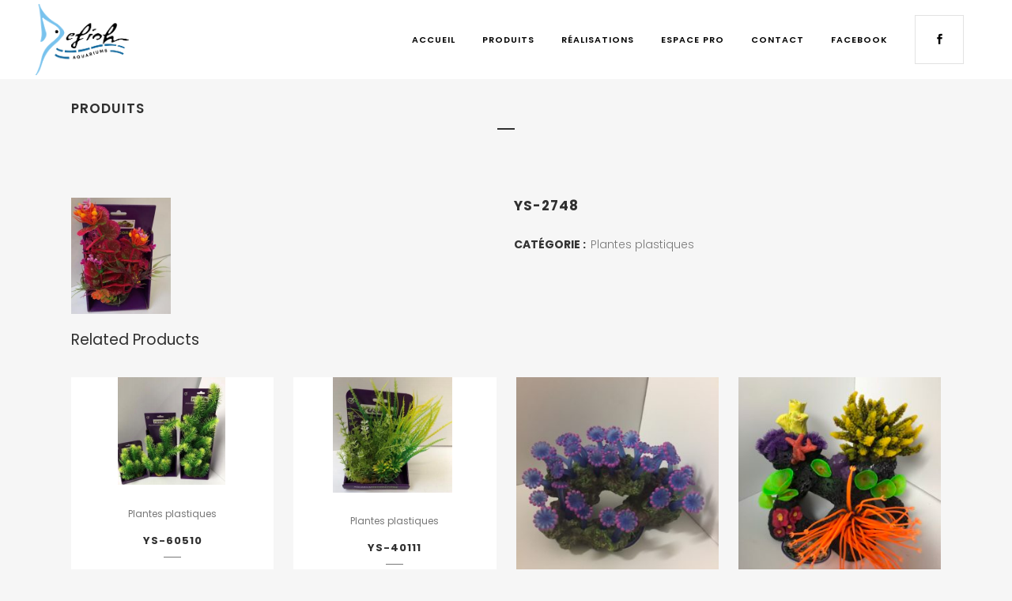

--- FILE ---
content_type: text/html; charset=UTF-8
request_url: https://defishaquariums.be/produit/ys-2748/
body_size: 15047
content:

<!DOCTYPE html>
<html lang="fr-FR">
<head>
	<meta charset="UTF-8" />
	
	<title>Defish |   YS-2748</title>

	
			
						<meta name="viewport" content="width=device-width,initial-scale=1,user-scalable=no">
		
	<link rel="profile" href="http://gmpg.org/xfn/11" />
	<link rel="pingback" href="https://defishaquariums.be/xmlrpc.php" />
	<link rel="shortcut icon" type="image/x-icon" href="http://defishaquariums.be/wp-content/uploads/2017/04/cropped-Defishaquariums_favicon.png">
	<link rel="apple-touch-icon" href="http://defishaquariums.be/wp-content/uploads/2017/04/cropped-Defishaquariums_favicon.png"/>
	<link href='//fonts.googleapis.com/css?family=Raleway:100,200,300,400,500,600,700,800,900,300italic,400italic|Poppins:100,200,300,400,500,600,700,800,900,300italic,400italic|Montserrat:100,200,300,400,500,600,700,800,900,300italic,400italic|Open+Sans:100,200,300,400,500,600,700,800,900,300italic,400italic&subset=latin,latin-ext' rel='stylesheet' type='text/css'>
<script type="application/javascript">var QodeAjaxUrl = "https://defishaquariums.be/wp-admin/admin-ajax.php"</script><meta name='robots' content='max-image-preview:large' />
<link rel="alternate" hreflang="fr" href="https://defishaquariums.be/produit/ys-2748/" />
<link rel='dns-prefetch' href='//maps.googleapis.com' />
<link rel='dns-prefetch' href='//fonts.googleapis.com' />
<link rel='dns-prefetch' href='//s.w.org' />
<link rel="alternate" type="application/rss+xml" title="Defish &raquo; Flux" href="https://defishaquariums.be/feed/" />
<link rel="alternate" type="application/rss+xml" title="Defish &raquo; Flux des commentaires" href="https://defishaquariums.be/comments/feed/" />
<script type="text/javascript">
window._wpemojiSettings = {"baseUrl":"https:\/\/s.w.org\/images\/core\/emoji\/13.1.0\/72x72\/","ext":".png","svgUrl":"https:\/\/s.w.org\/images\/core\/emoji\/13.1.0\/svg\/","svgExt":".svg","source":{"concatemoji":"https:\/\/defishaquariums.be\/wp-includes\/js\/wp-emoji-release.min.js?ver=5.9.12"}};
/*! This file is auto-generated */
!function(e,a,t){var n,r,o,i=a.createElement("canvas"),p=i.getContext&&i.getContext("2d");function s(e,t){var a=String.fromCharCode;p.clearRect(0,0,i.width,i.height),p.fillText(a.apply(this,e),0,0);e=i.toDataURL();return p.clearRect(0,0,i.width,i.height),p.fillText(a.apply(this,t),0,0),e===i.toDataURL()}function c(e){var t=a.createElement("script");t.src=e,t.defer=t.type="text/javascript",a.getElementsByTagName("head")[0].appendChild(t)}for(o=Array("flag","emoji"),t.supports={everything:!0,everythingExceptFlag:!0},r=0;r<o.length;r++)t.supports[o[r]]=function(e){if(!p||!p.fillText)return!1;switch(p.textBaseline="top",p.font="600 32px Arial",e){case"flag":return s([127987,65039,8205,9895,65039],[127987,65039,8203,9895,65039])?!1:!s([55356,56826,55356,56819],[55356,56826,8203,55356,56819])&&!s([55356,57332,56128,56423,56128,56418,56128,56421,56128,56430,56128,56423,56128,56447],[55356,57332,8203,56128,56423,8203,56128,56418,8203,56128,56421,8203,56128,56430,8203,56128,56423,8203,56128,56447]);case"emoji":return!s([10084,65039,8205,55357,56613],[10084,65039,8203,55357,56613])}return!1}(o[r]),t.supports.everything=t.supports.everything&&t.supports[o[r]],"flag"!==o[r]&&(t.supports.everythingExceptFlag=t.supports.everythingExceptFlag&&t.supports[o[r]]);t.supports.everythingExceptFlag=t.supports.everythingExceptFlag&&!t.supports.flag,t.DOMReady=!1,t.readyCallback=function(){t.DOMReady=!0},t.supports.everything||(n=function(){t.readyCallback()},a.addEventListener?(a.addEventListener("DOMContentLoaded",n,!1),e.addEventListener("load",n,!1)):(e.attachEvent("onload",n),a.attachEvent("onreadystatechange",function(){"complete"===a.readyState&&t.readyCallback()})),(n=t.source||{}).concatemoji?c(n.concatemoji):n.wpemoji&&n.twemoji&&(c(n.twemoji),c(n.wpemoji)))}(window,document,window._wpemojiSettings);
</script>
<style type="text/css">
img.wp-smiley,
img.emoji {
	display: inline !important;
	border: none !important;
	box-shadow: none !important;
	height: 1em !important;
	width: 1em !important;
	margin: 0 0.07em !important;
	vertical-align: -0.1em !important;
	background: none !important;
	padding: 0 !important;
}
</style>
	<link rel='stylesheet' id='layerslider-css'  href='https://defishaquariums.be/wp-content/plugins/LayerSlider/static/layerslider/css/layerslider.css?ver=6.3.0' type='text/css' media='all' />
<link rel='stylesheet' id='wp-block-library-css'  href='https://defishaquariums.be/wp-includes/css/dist/block-library/style.min.css?ver=5.9.12' type='text/css' media='all' />
<style id='global-styles-inline-css' type='text/css'>
body{--wp--preset--color--black: #000000;--wp--preset--color--cyan-bluish-gray: #abb8c3;--wp--preset--color--white: #ffffff;--wp--preset--color--pale-pink: #f78da7;--wp--preset--color--vivid-red: #cf2e2e;--wp--preset--color--luminous-vivid-orange: #ff6900;--wp--preset--color--luminous-vivid-amber: #fcb900;--wp--preset--color--light-green-cyan: #7bdcb5;--wp--preset--color--vivid-green-cyan: #00d084;--wp--preset--color--pale-cyan-blue: #8ed1fc;--wp--preset--color--vivid-cyan-blue: #0693e3;--wp--preset--color--vivid-purple: #9b51e0;--wp--preset--gradient--vivid-cyan-blue-to-vivid-purple: linear-gradient(135deg,rgba(6,147,227,1) 0%,rgb(155,81,224) 100%);--wp--preset--gradient--light-green-cyan-to-vivid-green-cyan: linear-gradient(135deg,rgb(122,220,180) 0%,rgb(0,208,130) 100%);--wp--preset--gradient--luminous-vivid-amber-to-luminous-vivid-orange: linear-gradient(135deg,rgba(252,185,0,1) 0%,rgba(255,105,0,1) 100%);--wp--preset--gradient--luminous-vivid-orange-to-vivid-red: linear-gradient(135deg,rgba(255,105,0,1) 0%,rgb(207,46,46) 100%);--wp--preset--gradient--very-light-gray-to-cyan-bluish-gray: linear-gradient(135deg,rgb(238,238,238) 0%,rgb(169,184,195) 100%);--wp--preset--gradient--cool-to-warm-spectrum: linear-gradient(135deg,rgb(74,234,220) 0%,rgb(151,120,209) 20%,rgb(207,42,186) 40%,rgb(238,44,130) 60%,rgb(251,105,98) 80%,rgb(254,248,76) 100%);--wp--preset--gradient--blush-light-purple: linear-gradient(135deg,rgb(255,206,236) 0%,rgb(152,150,240) 100%);--wp--preset--gradient--blush-bordeaux: linear-gradient(135deg,rgb(254,205,165) 0%,rgb(254,45,45) 50%,rgb(107,0,62) 100%);--wp--preset--gradient--luminous-dusk: linear-gradient(135deg,rgb(255,203,112) 0%,rgb(199,81,192) 50%,rgb(65,88,208) 100%);--wp--preset--gradient--pale-ocean: linear-gradient(135deg,rgb(255,245,203) 0%,rgb(182,227,212) 50%,rgb(51,167,181) 100%);--wp--preset--gradient--electric-grass: linear-gradient(135deg,rgb(202,248,128) 0%,rgb(113,206,126) 100%);--wp--preset--gradient--midnight: linear-gradient(135deg,rgb(2,3,129) 0%,rgb(40,116,252) 100%);--wp--preset--duotone--dark-grayscale: url('#wp-duotone-dark-grayscale');--wp--preset--duotone--grayscale: url('#wp-duotone-grayscale');--wp--preset--duotone--purple-yellow: url('#wp-duotone-purple-yellow');--wp--preset--duotone--blue-red: url('#wp-duotone-blue-red');--wp--preset--duotone--midnight: url('#wp-duotone-midnight');--wp--preset--duotone--magenta-yellow: url('#wp-duotone-magenta-yellow');--wp--preset--duotone--purple-green: url('#wp-duotone-purple-green');--wp--preset--duotone--blue-orange: url('#wp-duotone-blue-orange');--wp--preset--font-size--small: 13px;--wp--preset--font-size--medium: 20px;--wp--preset--font-size--large: 36px;--wp--preset--font-size--x-large: 42px;}.has-black-color{color: var(--wp--preset--color--black) !important;}.has-cyan-bluish-gray-color{color: var(--wp--preset--color--cyan-bluish-gray) !important;}.has-white-color{color: var(--wp--preset--color--white) !important;}.has-pale-pink-color{color: var(--wp--preset--color--pale-pink) !important;}.has-vivid-red-color{color: var(--wp--preset--color--vivid-red) !important;}.has-luminous-vivid-orange-color{color: var(--wp--preset--color--luminous-vivid-orange) !important;}.has-luminous-vivid-amber-color{color: var(--wp--preset--color--luminous-vivid-amber) !important;}.has-light-green-cyan-color{color: var(--wp--preset--color--light-green-cyan) !important;}.has-vivid-green-cyan-color{color: var(--wp--preset--color--vivid-green-cyan) !important;}.has-pale-cyan-blue-color{color: var(--wp--preset--color--pale-cyan-blue) !important;}.has-vivid-cyan-blue-color{color: var(--wp--preset--color--vivid-cyan-blue) !important;}.has-vivid-purple-color{color: var(--wp--preset--color--vivid-purple) !important;}.has-black-background-color{background-color: var(--wp--preset--color--black) !important;}.has-cyan-bluish-gray-background-color{background-color: var(--wp--preset--color--cyan-bluish-gray) !important;}.has-white-background-color{background-color: var(--wp--preset--color--white) !important;}.has-pale-pink-background-color{background-color: var(--wp--preset--color--pale-pink) !important;}.has-vivid-red-background-color{background-color: var(--wp--preset--color--vivid-red) !important;}.has-luminous-vivid-orange-background-color{background-color: var(--wp--preset--color--luminous-vivid-orange) !important;}.has-luminous-vivid-amber-background-color{background-color: var(--wp--preset--color--luminous-vivid-amber) !important;}.has-light-green-cyan-background-color{background-color: var(--wp--preset--color--light-green-cyan) !important;}.has-vivid-green-cyan-background-color{background-color: var(--wp--preset--color--vivid-green-cyan) !important;}.has-pale-cyan-blue-background-color{background-color: var(--wp--preset--color--pale-cyan-blue) !important;}.has-vivid-cyan-blue-background-color{background-color: var(--wp--preset--color--vivid-cyan-blue) !important;}.has-vivid-purple-background-color{background-color: var(--wp--preset--color--vivid-purple) !important;}.has-black-border-color{border-color: var(--wp--preset--color--black) !important;}.has-cyan-bluish-gray-border-color{border-color: var(--wp--preset--color--cyan-bluish-gray) !important;}.has-white-border-color{border-color: var(--wp--preset--color--white) !important;}.has-pale-pink-border-color{border-color: var(--wp--preset--color--pale-pink) !important;}.has-vivid-red-border-color{border-color: var(--wp--preset--color--vivid-red) !important;}.has-luminous-vivid-orange-border-color{border-color: var(--wp--preset--color--luminous-vivid-orange) !important;}.has-luminous-vivid-amber-border-color{border-color: var(--wp--preset--color--luminous-vivid-amber) !important;}.has-light-green-cyan-border-color{border-color: var(--wp--preset--color--light-green-cyan) !important;}.has-vivid-green-cyan-border-color{border-color: var(--wp--preset--color--vivid-green-cyan) !important;}.has-pale-cyan-blue-border-color{border-color: var(--wp--preset--color--pale-cyan-blue) !important;}.has-vivid-cyan-blue-border-color{border-color: var(--wp--preset--color--vivid-cyan-blue) !important;}.has-vivid-purple-border-color{border-color: var(--wp--preset--color--vivid-purple) !important;}.has-vivid-cyan-blue-to-vivid-purple-gradient-background{background: var(--wp--preset--gradient--vivid-cyan-blue-to-vivid-purple) !important;}.has-light-green-cyan-to-vivid-green-cyan-gradient-background{background: var(--wp--preset--gradient--light-green-cyan-to-vivid-green-cyan) !important;}.has-luminous-vivid-amber-to-luminous-vivid-orange-gradient-background{background: var(--wp--preset--gradient--luminous-vivid-amber-to-luminous-vivid-orange) !important;}.has-luminous-vivid-orange-to-vivid-red-gradient-background{background: var(--wp--preset--gradient--luminous-vivid-orange-to-vivid-red) !important;}.has-very-light-gray-to-cyan-bluish-gray-gradient-background{background: var(--wp--preset--gradient--very-light-gray-to-cyan-bluish-gray) !important;}.has-cool-to-warm-spectrum-gradient-background{background: var(--wp--preset--gradient--cool-to-warm-spectrum) !important;}.has-blush-light-purple-gradient-background{background: var(--wp--preset--gradient--blush-light-purple) !important;}.has-blush-bordeaux-gradient-background{background: var(--wp--preset--gradient--blush-bordeaux) !important;}.has-luminous-dusk-gradient-background{background: var(--wp--preset--gradient--luminous-dusk) !important;}.has-pale-ocean-gradient-background{background: var(--wp--preset--gradient--pale-ocean) !important;}.has-electric-grass-gradient-background{background: var(--wp--preset--gradient--electric-grass) !important;}.has-midnight-gradient-background{background: var(--wp--preset--gradient--midnight) !important;}.has-small-font-size{font-size: var(--wp--preset--font-size--small) !important;}.has-medium-font-size{font-size: var(--wp--preset--font-size--medium) !important;}.has-large-font-size{font-size: var(--wp--preset--font-size--large) !important;}.has-x-large-font-size{font-size: var(--wp--preset--font-size--x-large) !important;}
</style>
<link rel='stylesheet' id='contact-form-7-css'  href='https://defishaquariums.be/wp-content/plugins/contact-form-7/includes/css/styles.css?ver=4.8.1' type='text/css' media='all' />
<link rel='stylesheet' id='qode_quick_links_style-css'  href='https://defishaquariums.be/wp-content/plugins/qode-quick-links/assets/css/qode-quick-links.min.css?ver=5.9.12' type='text/css' media='all' />
<link rel='stylesheet' id='rs-plugin-settings-css'  href='https://defishaquariums.be/wp-content/plugins/revslider/public/assets/css/settings.css?ver=5.4.3.1' type='text/css' media='all' />
<style id='rs-plugin-settings-inline-css' type='text/css'>
#rs-demo-id {}
</style>
<link rel='stylesheet' id='timetable_sf_style-css'  href='https://defishaquariums.be/wp-content/plugins/timetable/style/superfish.css?ver=5.9.12' type='text/css' media='all' />
<link rel='stylesheet' id='timetable_style-css'  href='https://defishaquariums.be/wp-content/plugins/timetable/style/style.css?ver=5.9.12' type='text/css' media='all' />
<link rel='stylesheet' id='timetable_event_template-css'  href='https://defishaquariums.be/wp-content/plugins/timetable/style/event_template.css?ver=5.9.12' type='text/css' media='all' />
<link rel='stylesheet' id='timetable_responsive_style-css'  href='https://defishaquariums.be/wp-content/plugins/timetable/style/responsive.css?ver=5.9.12' type='text/css' media='all' />
<link rel='stylesheet' id='timetable_font_lato-css'  href='//fonts.googleapis.com/css?family=Lato%3A400%2C700&#038;ver=5.9.12' type='text/css' media='all' />
<link rel='stylesheet' id='wpml-legacy-dropdown-0-css'  href='http://defishaquariums.be/wp-content/plugins/sitepress-multilingual-cms/templates/language-switchers/legacy-dropdown/style.css?ver=1' type='text/css' media='all' />
<style id='wpml-legacy-dropdown-0-inline-css' type='text/css'>
.wpml-ls-sidebars-footer_column_4{background-color:#262626;}.wpml-ls-sidebars-footer_column_4, .wpml-ls-sidebars-footer_column_4 .wpml-ls-sub-menu, .wpml-ls-sidebars-footer_column_4 a {border-color:#262626;}.wpml-ls-sidebars-footer_column_4 a {color:#262626;background-color:#262626;}.wpml-ls-sidebars-footer_column_4 a:hover,.wpml-ls-sidebars-footer_column_4 a:focus {color:#262626;background-color:#262626;}.wpml-ls-sidebars-footer_column_4 .wpml-ls-current-language>a {color:#818181;background-color:#262626;}.wpml-ls-sidebars-footer_column_4 .wpml-ls-current-language:hover>a, .wpml-ls-sidebars-footer_column_4 .wpml-ls-current-language>a:focus {color:#ffffff;background-color:#262626;}
.wpml-ls-statics-shortcode_actions{background-color:#f2f2f2;}
</style>
<link rel='stylesheet' id='default_style-css'  href='https://defishaquariums.be/wp-content/themes/bridge/style.css?ver=5.9.12' type='text/css' media='all' />
<link rel='stylesheet' id='qode_font_awesome-css'  href='https://defishaquariums.be/wp-content/themes/bridge/css/font-awesome/css/font-awesome.min.css?ver=5.9.12' type='text/css' media='all' />
<link rel='stylesheet' id='qode_font_elegant-css'  href='https://defishaquariums.be/wp-content/themes/bridge/css/elegant-icons/style.min.css?ver=5.9.12' type='text/css' media='all' />
<link rel='stylesheet' id='qode_linea_icons-css'  href='https://defishaquariums.be/wp-content/themes/bridge/css/linea-icons/style.css?ver=5.9.12' type='text/css' media='all' />
<link rel='stylesheet' id='stylesheet-css'  href='https://defishaquariums.be/wp-content/themes/bridge/css/stylesheet.min.css?ver=5.9.12' type='text/css' media='all' />
<link rel='stylesheet' id='woocommerce-css'  href='https://defishaquariums.be/wp-content/themes/bridge/css/woocommerce.min.css?ver=5.9.12' type='text/css' media='all' />
<link rel='stylesheet' id='woocommerce_responsive-css'  href='https://defishaquariums.be/wp-content/themes/bridge/css/woocommerce_responsive.min.css?ver=5.9.12' type='text/css' media='all' />
<link rel='stylesheet' id='qode_print-css'  href='https://defishaquariums.be/wp-content/themes/bridge/css/print.css?ver=5.9.12' type='text/css' media='all' />
<link rel='stylesheet' id='mac_stylesheet-css'  href='https://defishaquariums.be/wp-content/themes/bridge/css/mac_stylesheet.css?ver=5.9.12' type='text/css' media='all' />
<link rel='stylesheet' id='webkit-css'  href='https://defishaquariums.be/wp-content/themes/bridge/css/webkit_stylesheet.css?ver=5.9.12' type='text/css' media='all' />
<link rel='stylesheet' id='qode_timetable-css'  href='https://defishaquariums.be/wp-content/themes/bridge/css/timetable-schedule.min.css?ver=5.9.12' type='text/css' media='all' />
<link rel='stylesheet' id='qode_timetable_responsive-css'  href='https://defishaquariums.be/wp-content/themes/bridge/css/timetable-schedule-responsive.min.css?ver=5.9.12' type='text/css' media='all' />
<link rel='stylesheet' id='style_dynamic-css'  href='https://defishaquariums.be/wp-content/themes/bridge/css/style_dynamic.css?ver=1510142247' type='text/css' media='all' />
<link rel='stylesheet' id='responsive-css'  href='https://defishaquariums.be/wp-content/themes/bridge/css/responsive.min.css?ver=5.9.12' type='text/css' media='all' />
<link rel='stylesheet' id='style_dynamic_responsive-css'  href='https://defishaquariums.be/wp-content/themes/bridge/css/style_dynamic_responsive.css?ver=1510142247' type='text/css' media='all' />
<link rel='stylesheet' id='js_composer_front-css'  href='https://defishaquariums.be/wp-content/plugins/js_composer/assets/css/js_composer.min.css?ver=5.1.1' type='text/css' media='all' />
<link rel='stylesheet' id='custom_css-css'  href='https://defishaquariums.be/wp-content/themes/bridge/css/custom_css.css?ver=1510142247' type='text/css' media='all' />
<script type='text/javascript' src='https://defishaquariums.be/wp-includes/js/jquery/jquery.min.js?ver=3.6.0' id='jquery-core-js'></script>
<script type='text/javascript' src='https://defishaquariums.be/wp-includes/js/jquery/jquery-migrate.min.js?ver=3.3.2' id='jquery-migrate-js'></script>
<script type='text/javascript' src='https://defishaquariums.be/wp-content/plugins/woocommerce-multilingual/res/js/front-scripts.min.js?ver=4.2.0' id='wcml-front-scripts-js'></script>
<script type='text/javascript' id='cart-widget-js-extra'>
/* <![CDATA[ */
var actions = {"is_lang_switched":"0","is_currency_switched":"0"};
/* ]]> */
</script>
<script type='text/javascript' src='https://defishaquariums.be/wp-content/plugins/woocommerce-multilingual/res/js/cart_widget.min.js?ver=4.2.0' id='cart-widget-js'></script>
<script type='text/javascript' id='layerslider-greensock-js-extra'>
/* <![CDATA[ */
var LS_Meta = {"v":"6.3.0"};
/* ]]> */
</script>
<script type='text/javascript' src='https://defishaquariums.be/wp-content/plugins/LayerSlider/static/layerslider/js/greensock.js?ver=1.19.0' id='layerslider-greensock-js'></script>
<script type='text/javascript' src='https://defishaquariums.be/wp-content/plugins/LayerSlider/static/layerslider/js/layerslider.kreaturamedia.jquery.js?ver=6.3.0' id='layerslider-js'></script>
<script type='text/javascript' src='https://defishaquariums.be/wp-content/plugins/LayerSlider/static/layerslider/js/layerslider.transitions.js?ver=6.3.0' id='layerslider-transitions-js'></script>
<script type='text/javascript' src='https://defishaquariums.be/wp-content/plugins/revslider/public/assets/js/jquery.themepunch.tools.min.js?ver=5.4.3.1' id='tp-tools-js'></script>
<script type='text/javascript' src='https://defishaquariums.be/wp-content/plugins/revslider/public/assets/js/jquery.themepunch.revolution.min.js?ver=5.4.3.1' id='revmin-js'></script>
<script type='text/javascript' id='wc-add-to-cart-js-extra'>
/* <![CDATA[ */
var wc_add_to_cart_params = {"ajax_url":"\/wp-admin\/admin-ajax.php","wc_ajax_url":"\/produit\/ys-2748\/?wc-ajax=%%endpoint%%","i18n_view_cart":"Voir le panier","cart_url":"","is_cart":"","cart_redirect_after_add":"no"};
/* ]]> */
</script>
<script type='text/javascript' src='//defishaquariums.be/wp-content/plugins/woocommerce/assets/js/frontend/add-to-cart.min.js?ver=3.1.1' id='wc-add-to-cart-js'></script>
<script type='text/javascript' src='http://defishaquariums.be/wp-content/plugins/sitepress-multilingual-cms/templates/language-switchers/legacy-dropdown/script.js?ver=1' id='wpml-legacy-dropdown-0-js'></script>
<script type='text/javascript' src='https://defishaquariums.be/wp-content/plugins/js_composer/assets/js/vendors/woocommerce-add-to-cart.js?ver=5.1.1' id='vc_woocommerce-add-to-cart-js-js'></script>
<script type='text/javascript' src='https://defishaquariums.be/wp-content/plugins/sitepress-multilingual-cms/res/js/jquery.cookie.js?ver=3.7.1' id='jquery.cookie-js'></script>
<script type='text/javascript' id='wpml-browser-redirect-js-extra'>
/* <![CDATA[ */
var wpml_browser_redirect_params = {"pageLanguage":"fr","languageUrls":{"fr_FR":"https:\/\/defishaquariums.be\/produit\/ys-2748\/","fr":"https:\/\/defishaquariums.be\/produit\/ys-2748\/","FR":"https:\/\/defishaquariums.be\/produit\/ys-2748\/"},"cookie":{"name":"_icl_visitor_lang_js","domain":"defishaquariums.be","path":"\/","expiration":24}};
/* ]]> */
</script>
<script type='text/javascript' src='https://defishaquariums.be/wp-content/plugins/sitepress-multilingual-cms/res/js/browser-redirect.js?ver=3.7.1' id='wpml-browser-redirect-js'></script>
<meta name="generator" content="Powered by LayerSlider 6.3.0 - Multi-Purpose, Responsive, Parallax, Mobile-Friendly Slider Plugin for WordPress." />
<!-- LayerSlider updates and docs at: https://layerslider.kreaturamedia.com -->
<link rel="https://api.w.org/" href="https://defishaquariums.be/wp-json/" /><link rel="alternate" type="application/json" href="https://defishaquariums.be/wp-json/wp/v2/product/2996" /><link rel="EditURI" type="application/rsd+xml" title="RSD" href="https://defishaquariums.be/xmlrpc.php?rsd" />
<link rel="wlwmanifest" type="application/wlwmanifest+xml" href="https://defishaquariums.be/wp-includes/wlwmanifest.xml" /> 
<meta name="generator" content="WordPress 5.9.12" />
<meta name="generator" content="WooCommerce 3.1.1" />
<link rel="canonical" href="https://defishaquariums.be/produit/ys-2748/" />
<link rel='shortlink' href='https://defishaquariums.be/?p=2996' />
<link rel="alternate" type="application/json+oembed" href="https://defishaquariums.be/wp-json/oembed/1.0/embed?url=https%3A%2F%2Fdefishaquariums.be%2Fproduit%2Fys-2748%2F" />
<link rel="alternate" type="text/xml+oembed" href="https://defishaquariums.be/wp-json/oembed/1.0/embed?url=https%3A%2F%2Fdefishaquariums.be%2Fproduit%2Fys-2748%2F&#038;format=xml" />
<meta name="generator" content="WPML ver:3.7.1 stt:38,4;" />
	<noscript><style>.woocommerce-product-gallery{ opacity: 1 !important; }</style></noscript>
	<meta name="generator" content="Powered by Visual Composer - drag and drop page builder for WordPress."/>
<!--[if lte IE 9]><link rel="stylesheet" type="text/css" href="https://defishaquariums.be/wp-content/plugins/js_composer/assets/css/vc_lte_ie9.min.css" media="screen"><![endif]--><meta name="generator" content="Powered by Slider Revolution 5.4.3.1 - responsive, Mobile-Friendly Slider Plugin for WordPress with comfortable drag and drop interface." />
<link rel="icon" href="https://defishaquariums.be/wp-content/uploads/2017/04/cropped-Defishaquariums_favicon-32x32.png" sizes="32x32" />
<link rel="icon" href="https://defishaquariums.be/wp-content/uploads/2017/04/cropped-Defishaquariums_favicon-192x192.png" sizes="192x192" />
<link rel="apple-touch-icon" href="https://defishaquariums.be/wp-content/uploads/2017/04/cropped-Defishaquariums_favicon-180x180.png" />
<meta name="msapplication-TileImage" content="https://defishaquariums.be/wp-content/uploads/2017/04/cropped-Defishaquariums_favicon-270x270.png" />
<script type="text/javascript">function setREVStartSize(e){
				try{ var i=jQuery(window).width(),t=9999,r=0,n=0,l=0,f=0,s=0,h=0;					
					if(e.responsiveLevels&&(jQuery.each(e.responsiveLevels,function(e,f){f>i&&(t=r=f,l=e),i>f&&f>r&&(r=f,n=e)}),t>r&&(l=n)),f=e.gridheight[l]||e.gridheight[0]||e.gridheight,s=e.gridwidth[l]||e.gridwidth[0]||e.gridwidth,h=i/s,h=h>1?1:h,f=Math.round(h*f),"fullscreen"==e.sliderLayout){var u=(e.c.width(),jQuery(window).height());if(void 0!=e.fullScreenOffsetContainer){var c=e.fullScreenOffsetContainer.split(",");if (c) jQuery.each(c,function(e,i){u=jQuery(i).length>0?u-jQuery(i).outerHeight(!0):u}),e.fullScreenOffset.split("%").length>1&&void 0!=e.fullScreenOffset&&e.fullScreenOffset.length>0?u-=jQuery(window).height()*parseInt(e.fullScreenOffset,0)/100:void 0!=e.fullScreenOffset&&e.fullScreenOffset.length>0&&(u-=parseInt(e.fullScreenOffset,0))}f=u}else void 0!=e.minHeight&&f<e.minHeight&&(f=e.minHeight);e.c.closest(".rev_slider_wrapper").css({height:f})					
				}catch(d){console.log("Failure at Presize of Slider:"+d)}
			};</script>
		<style type="text/css" id="wp-custom-css">
			/*
Vous pouvez ajouter du CSS personnalisé ici.

Cliquez sur l’icône d’aide ci-dessus pour en savoir plus.
*/

title_subtitle_holder {
    display: none;
}

header_inner_right {
    display: none;
}

main_menu {
    display: none;
}

footer_top_holder {
    display: none;
}

.portfolio_gallery a .gallery_text_inner {
    display: none;
}		</style>
		<noscript><style type="text/css"> .wpb_animate_when_almost_visible { opacity: 1; }</style></noscript></head>

<body class="product-template-default single single-product postid-2996 qode-quick-links-1.0 woocommerce woocommerce-page ajax_fade page_not_loaded  hide_top_bar_on_mobile_header columns-4 qode-theme-ver-11.0 qode-theme-bridge wpb-js-composer js-comp-ver-5.1.1 vc_responsive" itemscope itemtype="http://schema.org/WebPage">

						<div class="wrapper">
	<div class="wrapper_inner">
	<!-- Google Analytics start -->
			<script>
			var _gaq = _gaq || [];
			_gaq.push(['_setAccount', 'UA-60006569-9']);
			_gaq.push(['_trackPageview']);

			(function() {
				var ga = document.createElement('script'); ga.type = 'text/javascript'; ga.async = true;
				ga.src = ('https:' == document.location.protocol ? 'https://ssl' : 'http://www') + '.google-analytics.com/ga.js';
				var s = document.getElementsByTagName('script')[0]; s.parentNode.insertBefore(ga, s);
			})();
		</script>
		<!-- Google Analytics end -->

	


<header class=" scroll_top has_header_fixed_right dark stick scrolled_not_transparent header_style_on_scroll page_header">
    <div class="header_inner clearfix">

		<div class="header_top_bottom_holder">
		<div class="header_bottom clearfix" style='' >
		                    					<div class="header_inner_left">
                        													<div class="mobile_menu_button">
                                <span>
                                    <i class="qode_icon_font_awesome fa fa-bars " ></i>                                </span>
                            </div>
												<div class="logo_wrapper">
                            							<div class="q_logo">
								<a itemprop="url" href="https://defishaquariums.be/">
									<img itemprop="image" class="normal" src="http://defishaquariums.be/wp-content/uploads/2017/05/Defishaquariums_logo_Noir.png" alt="Logo"/>
									<img itemprop="image" class="light" src="http://defishaquariums.be/wp-content/uploads/2017/05/Defishaquariums_logo_Noir.png" alt="Logo"/>
									<img itemprop="image" class="dark" src="http://defishaquariums.be/wp-content/uploads/2017/05/Defishaquariums_logo_Noir.png" alt="Logo"/>
									<img itemprop="image" class="sticky" src="http://defishaquariums.be/wp-content/uploads/2017/05/Defishaquariums_logo_Noir.png" alt="Logo"/>
									<img itemprop="image" class="mobile" src="http://defishaquariums.be/wp-content/uploads/2017/05/Defishaquariums_logo_Noir.png" alt="Logo"/>
																	</a>
							</div>
                            						</div>
                                                					</div>
                    					                                                							<div class="header_inner_right">
                                <div class="side_menu_button_wrapper right">
																			<div class="header_bottom_right_widget_holder"><span class='q_social_icon_holder square_social' data-color=#b8b8b8 data-hover-color=#2e82ea><a itemprop='url' href='https://www.facebook.com/defishaquariums/' target='_blank'><span class='fa-stack ' style='background-color: #ffffff;border-radius: 0px;-webkit-border-radius: 0px;-moz-border-radius: 0px;border-color: #e2e2e2;border-width: 1px;margin: 0 -1px 0 0;font-size: 30px;'><span aria-hidden="true" class="qode_icon_font_elegant social_facebook " style="color: #b8b8b8;font-size: 13px;" ></span></span></a></span></div>
																		                                    <div class="side_menu_button">
									
										                                                                                                                    </div>
                                </div>
							</div>
												
						
						<nav class="main_menu drop_down right">
						<ul id="menu-main-menu" class=""><li id="nav-menu-item-565" class="menu-item menu-item-type-post_type menu-item-object-page menu-item-home  narrow"><a href="https://defishaquariums.be/" class=""><i class="menu_icon blank fa"></i><span>Accueil</span><span class="plus"></span></a></li>
<li id="nav-menu-item-563" class="menu-item menu-item-type-post_type menu-item-object-page menu-item-has-children current_page_parent  has_sub narrow"><a href="https://defishaquariums.be/produits/" class=" no_link" style="cursor: default;" onclick="JavaScript: return false;"><i class="menu_icon blank fa"></i><span>Produits</span><span class="plus"></span></a>
<div class="second"><div class="inner"><ul>
	<li id="nav-menu-item-2246" class="menu-item menu-item-type-taxonomy menu-item-object-product_cat current-product-ancestor menu-item-has-children sub"><a href="https://defishaquariums.be/categorie-produit/decorations/" class=""><i class="menu_icon blank fa"></i><span>Décorations</span><span class="plus"></span><i class="q_menu_arrow fa fa-angle-right"></i></a>
	<ul>
		<li id="nav-menu-item-2978" class="menu-item menu-item-type-taxonomy menu-item-object-product_cat "><a href="https://defishaquariums.be/categorie-produit/decoration-a-assembler/" class=""><i class="menu_icon blank fa"></i><span>Décoration à assembler</span><span class="plus"></span></a></li>
		<li id="nav-menu-item-2976" class="menu-item menu-item-type-taxonomy menu-item-object-product_cat current-product-ancestor current-menu-parent current-product-parent "><a href="https://defishaquariums.be/categorie-produit/decorations/plantes-plastique/" class=""><i class="menu_icon blank fa"></i><span>Plantes plastiques</span><span class="plus"></span></a></li>
	</ul>
</li>
	<li id="nav-menu-item-2247" class="menu-item menu-item-type-taxonomy menu-item-object-product_cat menu-item-has-children sub"><a href="https://defishaquariums.be/categorie-produit/accessoires/" class=""><i class="menu_icon blank fa"></i><span>Accessoires</span><span class="plus"></span><i class="q_menu_arrow fa fa-angle-right"></i></a>
	<ul>
		<li id="nav-menu-item-3118" class="menu-item menu-item-type-taxonomy menu-item-object-product_cat "><a href="https://defishaquariums.be/categorie-produit/accessoires/accessoires-a-air/" class=""><i class="menu_icon blank fa"></i><span>Accessoires à air</span><span class="plus"></span></a></li>
		<li id="nav-menu-item-2979" class="menu-item menu-item-type-taxonomy menu-item-object-product_cat "><a href="https://defishaquariums.be/categorie-produit/aquanet/" class=""><i class="menu_icon blank fa"></i><span>Aquanet</span><span class="plus"></span></a></li>
	</ul>
</li>
</ul></div></div>
</li>
<li id="nav-menu-item-2225" class="menu-item menu-item-type-post_type menu-item-object-page  narrow"><a href="https://defishaquariums.be/realisations/" class=""><i class="menu_icon blank fa"></i><span>Réalisations</span><span class="plus"></span></a></li>
<li id="nav-menu-item-366" class="menu-item menu-item-type-post_type menu-item-object-page  narrow"><a href="https://defishaquariums.be/espace-pro/" class=""><i class="menu_icon blank fa"></i><span>Espace pro</span><span class="plus"></span></a></li>
<li id="nav-menu-item-564" class="menu-item menu-item-type-post_type menu-item-object-page  narrow"><a href="https://defishaquariums.be/contact/" class=""><i class="menu_icon blank fa"></i><span>Contact</span><span class="plus"></span></a></li>
<li id="nav-menu-item-3167" class="menu-item menu-item-type-custom menu-item-object-custom  narrow"><a href="https://m.facebook.com/defishaquariums/" class=""><i class="menu_icon blank fa"></i><span>Facebook</span><span class="plus"></span></a></li>
</ul>						</nav>
						                        										<nav class="mobile_menu">
                        <ul id="menu-main-menu-1" class=""><li id="mobile-menu-item-565" class="menu-item menu-item-type-post_type menu-item-object-page menu-item-home "><a href="https://defishaquariums.be/" class=""><span>Accueil</span></a><span class="mobile_arrow"><i class="fa fa-angle-right"></i><i class="fa fa-angle-down"></i></span></li>
<li id="mobile-menu-item-563" class="menu-item menu-item-type-post_type menu-item-object-page menu-item-has-children current_page_parent  has_sub"><h3><span>Produits</span></h3><span class="mobile_arrow"><i class="fa fa-angle-right"></i><i class="fa fa-angle-down"></i></span>
<ul class="sub_menu">
	<li id="mobile-menu-item-2246" class="menu-item menu-item-type-taxonomy menu-item-object-product_cat current-product-ancestor menu-item-has-children  has_sub"><a href="https://defishaquariums.be/categorie-produit/decorations/" class=""><span>Décorations</span></a><span class="mobile_arrow"><i class="fa fa-angle-right"></i><i class="fa fa-angle-down"></i></span>
	<ul class="sub_menu">
		<li id="mobile-menu-item-2978" class="menu-item menu-item-type-taxonomy menu-item-object-product_cat "><a href="https://defishaquariums.be/categorie-produit/decoration-a-assembler/" class=""><span>Décoration à assembler</span></a><span class="mobile_arrow"><i class="fa fa-angle-right"></i><i class="fa fa-angle-down"></i></span></li>
		<li id="mobile-menu-item-2976" class="menu-item menu-item-type-taxonomy menu-item-object-product_cat current-product-ancestor current-menu-parent current-product-parent "><a href="https://defishaquariums.be/categorie-produit/decorations/plantes-plastique/" class=""><span>Plantes plastiques</span></a><span class="mobile_arrow"><i class="fa fa-angle-right"></i><i class="fa fa-angle-down"></i></span></li>
	</ul>
</li>
	<li id="mobile-menu-item-2247" class="menu-item menu-item-type-taxonomy menu-item-object-product_cat menu-item-has-children  has_sub"><a href="https://defishaquariums.be/categorie-produit/accessoires/" class=""><span>Accessoires</span></a><span class="mobile_arrow"><i class="fa fa-angle-right"></i><i class="fa fa-angle-down"></i></span>
	<ul class="sub_menu">
		<li id="mobile-menu-item-3118" class="menu-item menu-item-type-taxonomy menu-item-object-product_cat "><a href="https://defishaquariums.be/categorie-produit/accessoires/accessoires-a-air/" class=""><span>Accessoires à air</span></a><span class="mobile_arrow"><i class="fa fa-angle-right"></i><i class="fa fa-angle-down"></i></span></li>
		<li id="mobile-menu-item-2979" class="menu-item menu-item-type-taxonomy menu-item-object-product_cat "><a href="https://defishaquariums.be/categorie-produit/aquanet/" class=""><span>Aquanet</span></a><span class="mobile_arrow"><i class="fa fa-angle-right"></i><i class="fa fa-angle-down"></i></span></li>
	</ul>
</li>
</ul>
</li>
<li id="mobile-menu-item-2225" class="menu-item menu-item-type-post_type menu-item-object-page "><a href="https://defishaquariums.be/realisations/" class=""><span>Réalisations</span></a><span class="mobile_arrow"><i class="fa fa-angle-right"></i><i class="fa fa-angle-down"></i></span></li>
<li id="mobile-menu-item-366" class="menu-item menu-item-type-post_type menu-item-object-page "><a href="https://defishaquariums.be/espace-pro/" class=""><span>Espace pro</span></a><span class="mobile_arrow"><i class="fa fa-angle-right"></i><i class="fa fa-angle-down"></i></span></li>
<li id="mobile-menu-item-564" class="menu-item menu-item-type-post_type menu-item-object-page "><a href="https://defishaquariums.be/contact/" class=""><span>Contact</span></a><span class="mobile_arrow"><i class="fa fa-angle-right"></i><i class="fa fa-angle-down"></i></span></li>
<li id="mobile-menu-item-3167" class="menu-item menu-item-type-custom menu-item-object-custom "><a href="https://m.facebook.com/defishaquariums/" class=""><span>Facebook</span></a><span class="mobile_arrow"><i class="fa fa-angle-right"></i><i class="fa fa-angle-down"></i></span></li>
</ul>					</nav>
				</div>
	</div>
	</div>

</header>
		

        	
    
		
	
    
<div class="content ">
							<div class="meta">

					
        <div class="seo_title">Defish |   YS-2748</div>

        


                        
					<span id="qode_page_id">2996</span>
					<div class="body_classes">product-template-default,single,single-product,postid-2996,qode-quick-links-1.0,woocommerce,woocommerce-page,ajax_fade,page_not_loaded,,hide_top_bar_on_mobile_header,columns-4,qode-theme-ver-11.0,qode-theme-bridge,wpb-js-composer js-comp-ver-5.1.1,vc_responsive</div>
				</div>
						<div class="content_inner  ">
										        	<div class="title_outer title_without_animation"    data-height="200">
		<div class="title   position_ " style="height:200px;">
			<div class="image not_responsive"></div>
										<div class="title_holder"  style="padding-top:100px;height:100px;">
					<div class="container">
						<div class="container_inner clearfix">
								<div class="title_subtitle_holder" >
                                                                																		<h1 ><span>Produits</span></h1>
																			<span class="separator small "  ></span>
																	
																										                                                            </div>
						</div>
					</div>
				</div>
								</div>
			</div>

    				<div class="container">
										<div class="container_inner default_template_holder clearfix" >
	
            

<div id="product-2996" class="post-2996 product type-product status-publish has-post-thumbnail product_cat-plantes-plastique first instock shipping-taxable product-type-simple">

	<div class="woocommerce-product-gallery woocommerce-product-gallery--with-images woocommerce-product-gallery--columns-4 images" data-columns="4" style="opacity: 0; transition: opacity .25s ease-in-out;">
	<figure class="woocommerce-product-gallery__wrapper">
		<div data-thumb="https://defishaquariums.be/wp-content/uploads/2018/03/2748.png" class="woocommerce-product-gallery__image"><a href="https://defishaquariums.be/wp-content/uploads/2018/03/2748.png"><img width="126" height="147" src="https://defishaquariums.be/wp-content/uploads/2018/03/2748.png" class="attachment-shop_single size-shop_single wp-post-image" alt="" title="2748" data-caption="" data-src="https://defishaquariums.be/wp-content/uploads/2018/03/2748.png" data-large_image="https://defishaquariums.be/wp-content/uploads/2018/03/2748.png" data-large_image_width="126" data-large_image_height="147" /></a></div>	</figure>
</div>

	<div class="summary entry-summary">
		<div class="clearfix">
			<h1 class="product_title entry-title">YS-2748</h1><p class="price"></p>
<div class="product_meta">

	
	
	<span class="posted_in">Catégorie&nbsp;: <a href="https://defishaquariums.be/categorie-produit/decorations/plantes-plastique/" rel="tag">Plantes plastiques</a></span>
	
	
</div>

		</div><!-- .clearfix -->
	</div><!-- .summary -->

			
		<div class="related products">
		
		<h4 class="qode-related-upsells-title">Related Products</h4>
		
		<ul class="products clearfix">		
					
			<li class="post-3041 product type-product status-publish has-post-thumbnail product_cat-plantes-plastique first instock shipping-taxable product-type-simple">

		
    <div class="top-product-section">

        <a itemprop="url" href="https://defishaquariums.be/produit/ys-60510/" class="product-category">
            <span class="image-wrapper">
            <img width="142" height="137" src="//defishaquariums.be/wp-content/uploads/2018/03/60510.png" class="attachment-shop_catalog size-shop_catalog wp-post-image" alt="" loading="lazy" />            </span>
        </a>

		<span class="add-to-cart-button-outer"><span class="add-to-cart-button-inner"><a rel="nofollow" href="https://defishaquariums.be/produit/ys-60510/" data-quantity="1" data-product_id="3041" data-product_sku="" class="qbutton add-to-cart-button button product_type_simple ajax_add_to_cart qbutton add-to-cart-button">Lire la suite</a></span></span>
    </div>
    <div class="product-categories"><a href="https://defishaquariums.be/categorie-produit/decorations/plantes-plastique/" rel="tag">Plantes plastiques</a></div>    <a itemprop="url" href="https://defishaquariums.be/produit/ys-60510/" class="product-category product-info">
        <h6 itemprop="name">YS-60510</h6>

                    <div class="separator after-title-spearator small center"></div>
        
        
    </a>

    
</li>		
					
			<li class="post-3039 product type-product status-publish has-post-thumbnail product_cat-plantes-plastique  instock shipping-taxable product-type-simple">

		
    <div class="top-product-section">

        <a itemprop="url" href="https://defishaquariums.be/produit/ys-40111/" class="product-category">
            <span class="image-wrapper">
            <img width="156" height="146" src="//defishaquariums.be/wp-content/uploads/2018/03/40111.png" class="attachment-shop_catalog size-shop_catalog wp-post-image" alt="" loading="lazy" />            </span>
        </a>

		<span class="add-to-cart-button-outer"><span class="add-to-cart-button-inner"><a rel="nofollow" href="https://defishaquariums.be/produit/ys-40111/" data-quantity="1" data-product_id="3039" data-product_sku="" class="qbutton add-to-cart-button button product_type_simple ajax_add_to_cart qbutton add-to-cart-button">Lire la suite</a></span></span>
    </div>
    <div class="product-categories"><a href="https://defishaquariums.be/categorie-produit/decorations/plantes-plastique/" rel="tag">Plantes plastiques</a></div>    <a itemprop="url" href="https://defishaquariums.be/produit/ys-40111/" class="product-category product-info">
        <h6 itemprop="name">YS-40111</h6>

                    <div class="separator after-title-spearator small center"></div>
        
        
    </a>

    
</li>		
					
			<li class="post-1165 product type-product status-publish has-post-thumbnail product_cat-decorations product_cat-plantes-plastique  instock shipping-taxable product-type-simple">

		
    <div class="top-product-section">

        <a itemprop="url" href="https://defishaquariums.be/produit/sh306-b/" class="product-category">
            <span class="image-wrapper">
            <img width="300" height="300" src="//defishaquariums.be/wp-content/uploads/2017/10/Photo-defish-330-e1507215551959-300x300.jpg" class="attachment-shop_catalog size-shop_catalog wp-post-image" alt="" loading="lazy" srcset="//defishaquariums.be/wp-content/uploads/2017/10/Photo-defish-330-e1507215551959-300x300.jpg 300w, //defishaquariums.be/wp-content/uploads/2017/10/Photo-defish-330-e1507215551959-150x150.jpg 150w, //defishaquariums.be/wp-content/uploads/2017/10/Photo-defish-330-e1507215551959-180x180.jpg 180w, //defishaquariums.be/wp-content/uploads/2017/10/Photo-defish-330-e1507215551959-600x600.jpg 600w, //defishaquariums.be/wp-content/uploads/2017/10/Photo-defish-330-e1507215551959-570x570.jpg 570w, //defishaquariums.be/wp-content/uploads/2017/10/Photo-defish-330-e1507215551959-500x500.jpg 500w, //defishaquariums.be/wp-content/uploads/2017/10/Photo-defish-330-e1507215551959-1000x1000.jpg 1000w" sizes="(max-width: 300px) 100vw, 300px" />            </span>
        </a>

		<span class="add-to-cart-button-outer"><span class="add-to-cart-button-inner"><a rel="nofollow" href="https://defishaquariums.be/produit/sh306-b/" data-quantity="1" data-product_id="1165" data-product_sku="" class="qbutton add-to-cart-button button product_type_simple ajax_add_to_cart qbutton add-to-cart-button">Lire la suite</a></span></span>
    </div>
    <div class="product-categories"><a href="https://defishaquariums.be/categorie-produit/decorations/" rel="tag">Décorations</a>, <a href="https://defishaquariums.be/categorie-produit/decorations/plantes-plastique/" rel="tag">Plantes plastiques</a></div>    <a itemprop="url" href="https://defishaquariums.be/produit/sh306-b/" class="product-category product-info">
        <h6 itemprop="name">SH306 B</h6>

                    <div class="separator after-title-spearator small center"></div>
        
        
    </a>

    
</li>		
					
			<li class="post-1637 product type-product status-publish has-post-thumbnail product_cat-decorations product_cat-plantes-plastique last instock shipping-taxable product-type-simple">

		
    <div class="top-product-section">

        <a itemprop="url" href="https://defishaquariums.be/produit/sh-141b/" class="product-category">
            <span class="image-wrapper">
            <img width="300" height="300" src="//defishaquariums.be/wp-content/uploads/2017/10/Photo-10-10-17-10-07-02-e1507895204228-300x300.jpg" class="attachment-shop_catalog size-shop_catalog wp-post-image" alt="" loading="lazy" srcset="//defishaquariums.be/wp-content/uploads/2017/10/Photo-10-10-17-10-07-02-e1507895204228-300x300.jpg 300w, //defishaquariums.be/wp-content/uploads/2017/10/Photo-10-10-17-10-07-02-e1507895204228-150x150.jpg 150w, //defishaquariums.be/wp-content/uploads/2017/10/Photo-10-10-17-10-07-02-e1507895204228-180x180.jpg 180w, //defishaquariums.be/wp-content/uploads/2017/10/Photo-10-10-17-10-07-02-e1507895204228-600x600.jpg 600w, //defishaquariums.be/wp-content/uploads/2017/10/Photo-10-10-17-10-07-02-e1507895204228-570x570.jpg 570w, //defishaquariums.be/wp-content/uploads/2017/10/Photo-10-10-17-10-07-02-e1507895204228-500x500.jpg 500w, //defishaquariums.be/wp-content/uploads/2017/10/Photo-10-10-17-10-07-02-e1507895204228-1000x1000.jpg 1000w" sizes="(max-width: 300px) 100vw, 300px" />            </span>
        </a>

		<span class="add-to-cart-button-outer"><span class="add-to-cart-button-inner"><a rel="nofollow" href="https://defishaquariums.be/produit/sh-141b/" data-quantity="1" data-product_id="1637" data-product_sku="" class="qbutton add-to-cart-button button product_type_simple ajax_add_to_cart qbutton add-to-cart-button">Lire la suite</a></span></span>
    </div>
    <div class="product-categories"><a href="https://defishaquariums.be/categorie-produit/decorations/" rel="tag">Décorations</a>, <a href="https://defishaquariums.be/categorie-produit/decorations/plantes-plastique/" rel="tag">Plantes plastiques</a></div>    <a itemprop="url" href="https://defishaquariums.be/produit/sh-141b/" class="product-category product-info">
        <h6 itemprop="name">SH 141B</h6>

                    <div class="separator after-title-spearator small center"></div>
        
        
    </a>

    
</li>		
				
		</ul>
		
		</div>
	
	
</div><!-- #product-2996 -->

        </div>
            </div>
				<div class="container">
			<div class="container_inner clearfix">
			<div class="content_bottom" >
					</div>
							</div>
				</div>
					
	</div>
</div>



	<footer class="uncover">
		<div class="footer_inner clearfix">
				<div class="footer_top_holder">
            			<div class="footer_top">
								<div class="container">
					<div class="container_inner">
																	<div class="four_columns clearfix">
								<div class="column1 footer_col1">
									<div class="column_inner">
										<div id="media_image-2" class="widget widget_media_image"><img width="150" height="150" src="https://defishaquariums.be/wp-content/uploads/2017/08/Defishaquariums_logoCarré-150x150.png" class="image wp-image-511  attachment-thumbnail size-thumbnail" alt="" loading="lazy" style="max-width: 100%; height: auto;" srcset="https://defishaquariums.be/wp-content/uploads/2017/08/Defishaquariums_logoCarré-150x150.png 150w, https://defishaquariums.be/wp-content/uploads/2017/08/Defishaquariums_logoCarré-300x300.png 300w, https://defishaquariums.be/wp-content/uploads/2017/08/Defishaquariums_logoCarré-180x180.png 180w, https://defishaquariums.be/wp-content/uploads/2017/08/Defishaquariums_logoCarré.png 306w" sizes="(max-width: 150px) 100vw, 150px" /></div>									</div>
								</div>
								<div class="column2 footer_col2">
									<div class="column_inner">
										<div id="text-3" class="widget widget_text"><h5>Menu</h5>			<div class="textwidget"></div>
		</div><div id="nav_menu-2" class="widget widget_nav_menu"><div class="menu-footer-menu-container"><ul id="menu-footer-menu" class="menu"><li id="menu-item-459" class="menu-item menu-item-type-post_type menu-item-object-page menu-item-home menu-item-459"><a href="https://defishaquariums.be/">Accueil</a></li>
<li id="menu-item-456" class="menu-item menu-item-type-post_type menu-item-object-page menu-item-has-children current_page_parent menu-item-456"><a href="https://defishaquariums.be/produits/">Produits</a>
<ul class="sub-menu">
	<li id="menu-item-2243" class="menu-item menu-item-type-taxonomy menu-item-object-product_cat menu-item-2243"><a href="https://defishaquariums.be/categorie-produit/accessoires/">Accessoires</a></li>
	<li id="menu-item-2242" class="menu-item menu-item-type-taxonomy menu-item-object-product_cat current-product-ancestor menu-item-2242"><a href="https://defishaquariums.be/categorie-produit/decorations/">Décorations</a></li>
</ul>
</li>
<li id="menu-item-2224" class="menu-item menu-item-type-post_type menu-item-object-page menu-item-2224"><a href="https://defishaquariums.be/realisations/">Réalisations</a></li>
<li id="menu-item-3166" class="menu-item menu-item-type-custom menu-item-object-custom menu-item-3166"><a href="https://m.facebook.com/defishaquariums/">Facebook</a></li>
<li id="menu-item-458" class="menu-item menu-item-type-post_type menu-item-object-page menu-item-458"><a href="https://defishaquariums.be/espace-pro/">Espace pro</a></li>
<li id="menu-item-562" class="menu-item menu-item-type-post_type menu-item-object-page menu-item-562"><a href="https://defishaquariums.be/contact/">Contact</a></li>
</ul></div></div>									</div>
								</div>
								<div class="column3 footer_col3">
									<div class="column_inner">
										<div id="text-2" class="widget widget_text">			<div class="textwidget"><h5>Contactez-nous!</h5>
<p><a href="https://www.google.be/maps/place/Defish+Aquariums/@50.4687827,4.9041282,17z/data=!4m13!1m7!3m6!1s0x47c198e6417c54c5:0x1f619ea337182d59!2sRue+de+l'Escalier+27,+5000+Namur!3b1!8m2!3d50.4687793!4d4.9063169!3m4!1s0x47c198e64e6147c7:0x221e777b5b62581!8m2!3d50.4694987!4d4.9062142" target="_blank" rel="noopener">Rue de l&rsquo;escalier 27 &#8211; 5000 Beez</a><br />
081 22 56 10<br />
<a href="mailto:info@defishaquariums.be">info@defishaquariums.be</a></p>
	<div class="vc_empty_space"  style="height: 30px" ><span
			class="vc_empty_space_inner">
			<span class="empty_space_image"  ></span>
		</span></div>


</div>
		</div>									</div>
								</div>
								<div class="column4 footer_col4">
									<div class="column_inner">
										<div id="text-9" class="widget widget_text"><h5>Suivez-nous!</h5>			<div class="textwidget"></div>
		</div><span class='q_social_icon_holder square_social' data-color=#e2e2e2 data-hover-background-color=#12699e data-hover-color=#ffffff><a itemprop='url' href='https://www.facebook.com/defishaquariums/' target='_blank'><span class='fa-stack ' style='background-color: #42464b;border-radius: 1px;-webkit-border-radius: 1px;-moz-border-radius: 1px;border-width: 0px;margin: 0 3px 0 0;font-size: 20px;'><span aria-hidden="true" class="qode_icon_font_elegant social_facebook " style="color: #e2e2e2;font-size: 14px;" ></span></span></a></span><div id="text-10" class="widget widget_text">			<div class="textwidget">	<div class="vc_empty_space"  style="height: 70px" ><span
			class="vc_empty_space_inner">
			<span class="empty_space_image"  ></span>
		</span></div>


</div>
		</div><div id="icl_lang_sel_widget-3" class="widget widget_icl_lang_sel_widget">
<div
	 class="wpml-ls-sidebars-footer_column_4 wpml-ls wpml-ls-legacy-dropdown js-wpml-ls-legacy-dropdown">
	<ul>

		<li tabindex="0" class="wpml-ls-slot-footer_column_4 wpml-ls-item wpml-ls-item-fr wpml-ls-current-language wpml-ls-first-item wpml-ls-last-item wpml-ls-item-legacy-dropdown">
			<a href="#" class="js-wpml-ls-item-toggle wpml-ls-item-toggle"><span class="wpml-ls-native">Français</span></a>

			<ul class="wpml-ls-sub-menu">
							</ul>

		</li>

	</ul>
</div></div>									</div>
								</div>
							</div>
															</div>
				</div>
							</div>
					</div>
						</div>
	</footer>
		
</div>
</div>
<script type="application/ld+json">{"@context":"https:\/\/schema.org\/","@type":"Product","@id":"https:\/\/defishaquariums.be\/produit\/ys-2748\/","url":"https:\/\/defishaquariums.be\/produit\/ys-2748\/","name":"YS-2748"}</script><script type='text/javascript' id='contact-form-7-js-extra'>
/* <![CDATA[ */
var wpcf7 = {"apiSettings":{"root":"https:\/\/defishaquariums.be\/wp-json\/contact-form-7\/v1","namespace":"contact-form-7\/v1"},"recaptcha":{"messages":{"empty":"Merci de confirmer que vous n\u2019\u00eates pas un robot."}}};
/* ]]> */
</script>
<script type='text/javascript' src='https://defishaquariums.be/wp-content/plugins/contact-form-7/includes/js/scripts.js?ver=4.8.1' id='contact-form-7-js'></script>
<script type='text/javascript' id='default-js-extra'>
/* <![CDATA[ */
var QodeAdminAjax = {"ajaxurl":"https:\/\/defishaquariums.be\/wp-admin\/admin-ajax.php"};
/* ]]> */
</script>
<script type='text/javascript' src='https://defishaquariums.be/wp-content/themes/bridge/js/default.min.js?ver=5.9.12' id='default-js'></script>
<script type='text/javascript' src='https://defishaquariums.be/wp-content/themes/bridge/js/plugins.js?ver=5.9.12' id='plugins-js'></script>
<script type='text/javascript' src='https://defishaquariums.be/wp-content/themes/bridge/js/jquery.mousewheel.min.js?ver=5.9.12' id='mousewheel-js'></script>
<script type='text/javascript' src='https://defishaquariums.be/wp-content/plugins/qode-quick-links/assets/js/plugins/jquery.mCustomScrollbar.min.js?ver=5.9.12' id='mCustomScrollbar-js'></script>
<script type='text/javascript' src='https://defishaquariums.be/wp-content/plugins/qode-quick-links/assets/js/qode-quick-links.min.js?ver=5.9.12' id='qode_quick_links_script-js'></script>
<script type='text/javascript' src='https://defishaquariums.be/wp-includes/js/jquery/ui/core.min.js?ver=1.13.1' id='jquery-ui-core-js'></script>
<script type='text/javascript' src='https://defishaquariums.be/wp-includes/js/jquery/ui/tabs.min.js?ver=1.13.1' id='jquery-ui-tabs-js'></script>
<script type='text/javascript' src='https://defishaquariums.be/wp-content/plugins/timetable/js/jquery.ba-bbq.min.js?ver=5.9.12' id='jquery-ba-bqq-js'></script>
<script type='text/javascript' src='https://defishaquariums.be/wp-content/plugins/timetable/js/jquery.carouFredSel-6.2.1-packed.js?ver=5.9.12' id='jquery-carouFredSel-js'></script>
<script type='text/javascript' src='https://defishaquariums.be/wp-content/plugins/timetable/js/timetable.js?ver=5.9.12' id='timetable_main-js'></script>
<script type='text/javascript' id='wc-single-product-js-extra'>
/* <![CDATA[ */
var wc_single_product_params = {"i18n_required_rating_text":"Veuillez s\u00e9lectionner un classement","review_rating_required":"yes","flexslider":{"rtl":false,"animation":"slide","smoothHeight":true,"directionNav":false,"controlNav":"thumbnails","slideshow":false,"animationSpeed":500,"animationLoop":false},"zoom_enabled":"","photoswipe_enabled":"","photoswipe_options":{"shareEl":false,"closeOnScroll":false,"history":false,"hideAnimationDuration":0,"showAnimationDuration":0},"flexslider_enabled":""};
/* ]]> */
</script>
<script type='text/javascript' src='//defishaquariums.be/wp-content/plugins/woocommerce/assets/js/frontend/single-product.min.js?ver=3.1.1' id='wc-single-product-js'></script>
<script type='text/javascript' src='//defishaquariums.be/wp-content/plugins/woocommerce/assets/js/jquery-blockui/jquery.blockUI.min.js?ver=2.70' id='jquery-blockui-js'></script>
<script type='text/javascript' src='//defishaquariums.be/wp-content/plugins/woocommerce/assets/js/js-cookie/js.cookie.min.js?ver=2.1.4' id='js-cookie-js'></script>
<script type='text/javascript' id='woocommerce-js-extra'>
/* <![CDATA[ */
var woocommerce_params = {"ajax_url":"\/wp-admin\/admin-ajax.php","wc_ajax_url":"\/produit\/ys-2748\/?wc-ajax=%%endpoint%%"};
/* ]]> */
</script>
<script type='text/javascript' src='//defishaquariums.be/wp-content/plugins/woocommerce/assets/js/frontend/woocommerce.min.js?ver=3.1.1' id='woocommerce-js'></script>
<script type='text/javascript' id='wc-cart-fragments-js-extra'>
/* <![CDATA[ */
var wc_cart_fragments_params = {"ajax_url":"\/wp-admin\/admin-ajax.php","wc_ajax_url":"\/produit\/ys-2748\/?wc-ajax=%%endpoint%%","fragment_name":"wc_fragments_41427bf38bcf92f562fe949bdeb71172"};
/* ]]> */
</script>
<script type='text/javascript' src='//defishaquariums.be/wp-content/plugins/woocommerce/assets/js/frontend/cart-fragments.min.js?ver=3.1.1' id='wc-cart-fragments-js'></script>
<script type='text/javascript' id='qode-like-js-extra'>
/* <![CDATA[ */
var qodeLike = {"ajaxurl":"https:\/\/defishaquariums.be\/wp-admin\/admin-ajax.php"};
/* ]]> */
</script>
<script type='text/javascript' src='https://defishaquariums.be/wp-content/themes/bridge/js/qode-like.min.js?ver=5.9.12' id='qode-like-js'></script>
<script type='text/javascript' src='https://defishaquariums.be/wp-includes/js/jquery/ui/accordion.min.js?ver=1.13.1' id='jquery-ui-accordion-js'></script>
<script type='text/javascript' src='https://defishaquariums.be/wp-includes/js/jquery/ui/menu.min.js?ver=1.13.1' id='jquery-ui-menu-js'></script>
<script type='text/javascript' src='https://defishaquariums.be/wp-includes/js/dist/vendor/regenerator-runtime.min.js?ver=0.13.9' id='regenerator-runtime-js'></script>
<script type='text/javascript' src='https://defishaquariums.be/wp-includes/js/dist/vendor/wp-polyfill.min.js?ver=3.15.0' id='wp-polyfill-js'></script>
<script type='text/javascript' src='https://defishaquariums.be/wp-includes/js/dist/dom-ready.min.js?ver=ecda74de0221e1c2ce5c57cbb5af09d5' id='wp-dom-ready-js'></script>
<script type='text/javascript' src='https://defishaquariums.be/wp-includes/js/dist/hooks.min.js?ver=1e58c8c5a32b2e97491080c5b10dc71c' id='wp-hooks-js'></script>
<script type='text/javascript' src='https://defishaquariums.be/wp-includes/js/dist/i18n.min.js?ver=30fcecb428a0e8383d3776bcdd3a7834' id='wp-i18n-js'></script>
<script type='text/javascript' id='wp-i18n-js-after'>
wp.i18n.setLocaleData( { 'text direction\u0004ltr': [ 'ltr' ] } );
</script>
<script type='text/javascript' id='wp-a11y-js-translations'>
( function( domain, translations ) {
	var localeData = translations.locale_data[ domain ] || translations.locale_data.messages;
	localeData[""].domain = domain;
	wp.i18n.setLocaleData( localeData, domain );
} )( "default", {"translation-revision-date":"2025-02-06 14:05:02+0000","generator":"GlotPress\/4.0.1","domain":"messages","locale_data":{"messages":{"":{"domain":"messages","plural-forms":"nplurals=2; plural=n > 1;","lang":"fr"},"Notifications":["Notifications"]}},"comment":{"reference":"wp-includes\/js\/dist\/a11y.js"}} );
</script>
<script type='text/javascript' src='https://defishaquariums.be/wp-includes/js/dist/a11y.min.js?ver=68e470cf840f69530e9db3be229ad4b6' id='wp-a11y-js'></script>
<script type='text/javascript' id='jquery-ui-autocomplete-js-extra'>
/* <![CDATA[ */
var uiAutocompleteL10n = {"noResults":"Aucun r\u00e9sultat.","oneResult":"Un r\u00e9sultat trouv\u00e9. Utilisez les fl\u00e8ches haut et bas du clavier pour les parcourir.","manyResults":"%d r\u00e9sultats trouv\u00e9s. Utilisez les fl\u00e8ches haut et bas du clavier pour les parcourir.","itemSelected":"\u00c9l\u00e9ment s\u00e9lectionn\u00e9."};
/* ]]> */
</script>
<script type='text/javascript' src='https://defishaquariums.be/wp-includes/js/jquery/ui/autocomplete.min.js?ver=1.13.1' id='jquery-ui-autocomplete-js'></script>
<script type='text/javascript' src='https://defishaquariums.be/wp-includes/js/jquery/ui/controlgroup.min.js?ver=1.13.1' id='jquery-ui-controlgroup-js'></script>
<script type='text/javascript' src='https://defishaquariums.be/wp-includes/js/jquery/ui/checkboxradio.min.js?ver=1.13.1' id='jquery-ui-checkboxradio-js'></script>
<script type='text/javascript' src='https://defishaquariums.be/wp-includes/js/jquery/ui/button.min.js?ver=1.13.1' id='jquery-ui-button-js'></script>
<script type='text/javascript' src='https://defishaquariums.be/wp-includes/js/jquery/ui/datepicker.min.js?ver=1.13.1' id='jquery-ui-datepicker-js'></script>
<script type='text/javascript' id='jquery-ui-datepicker-js-after'>
jQuery(function(jQuery){jQuery.datepicker.setDefaults({"closeText":"Fermer","currentText":"Aujourd\u2019hui","monthNames":["janvier","f\u00e9vrier","mars","avril","mai","juin","juillet","ao\u00fbt","septembre","octobre","novembre","d\u00e9cembre"],"monthNamesShort":["Jan","F\u00e9v","Mar","Avr","Mai","Juin","Juil","Ao\u00fbt","Sep","Oct","Nov","D\u00e9c"],"nextText":"Suivant","prevText":"Pr\u00e9c\u00e9dent","dayNames":["dimanche","lundi","mardi","mercredi","jeudi","vendredi","samedi"],"dayNamesShort":["dim","lun","mar","mer","jeu","ven","sam"],"dayNamesMin":["D","L","M","M","J","V","S"],"dateFormat":"d MM yy","firstDay":1,"isRTL":false});});
</script>
<script type='text/javascript' src='https://defishaquariums.be/wp-includes/js/jquery/ui/mouse.min.js?ver=1.13.1' id='jquery-ui-mouse-js'></script>
<script type='text/javascript' src='https://defishaquariums.be/wp-includes/js/jquery/ui/resizable.min.js?ver=1.13.1' id='jquery-ui-resizable-js'></script>
<script type='text/javascript' src='https://defishaquariums.be/wp-includes/js/jquery/ui/draggable.min.js?ver=1.13.1' id='jquery-ui-draggable-js'></script>
<script type='text/javascript' src='https://defishaquariums.be/wp-includes/js/jquery/ui/dialog.min.js?ver=1.13.1' id='jquery-ui-dialog-js'></script>
<script type='text/javascript' src='https://defishaquariums.be/wp-includes/js/jquery/ui/droppable.min.js?ver=1.13.1' id='jquery-ui-droppable-js'></script>
<script type='text/javascript' src='https://defishaquariums.be/wp-includes/js/jquery/ui/progressbar.min.js?ver=1.13.1' id='jquery-ui-progressbar-js'></script>
<script type='text/javascript' src='https://defishaquariums.be/wp-includes/js/jquery/ui/selectable.min.js?ver=1.13.1' id='jquery-ui-selectable-js'></script>
<script type='text/javascript' src='https://defishaquariums.be/wp-includes/js/jquery/ui/sortable.min.js?ver=1.13.1' id='jquery-ui-sortable-js'></script>
<script type='text/javascript' src='https://defishaquariums.be/wp-includes/js/jquery/ui/slider.min.js?ver=1.13.1' id='jquery-ui-slider-js'></script>
<script type='text/javascript' src='https://defishaquariums.be/wp-includes/js/jquery/ui/spinner.min.js?ver=1.13.1' id='jquery-ui-spinner-js'></script>
<script type='text/javascript' src='https://defishaquariums.be/wp-includes/js/jquery/ui/tooltip.min.js?ver=1.13.1' id='jquery-ui-tooltip-js'></script>
<script type='text/javascript' src='https://defishaquariums.be/wp-includes/js/jquery/ui/effect.min.js?ver=1.13.1' id='jquery-effects-core-js'></script>
<script type='text/javascript' src='https://defishaquariums.be/wp-includes/js/jquery/ui/effect-blind.min.js?ver=1.13.1' id='jquery-effects-blind-js'></script>
<script type='text/javascript' src='https://defishaquariums.be/wp-includes/js/jquery/ui/effect-bounce.min.js?ver=1.13.1' id='jquery-effects-bounce-js'></script>
<script type='text/javascript' src='https://defishaquariums.be/wp-includes/js/jquery/ui/effect-clip.min.js?ver=1.13.1' id='jquery-effects-clip-js'></script>
<script type='text/javascript' src='https://defishaquariums.be/wp-includes/js/jquery/ui/effect-drop.min.js?ver=1.13.1' id='jquery-effects-drop-js'></script>
<script type='text/javascript' src='https://defishaquariums.be/wp-includes/js/jquery/ui/effect-explode.min.js?ver=1.13.1' id='jquery-effects-explode-js'></script>
<script type='text/javascript' src='https://defishaquariums.be/wp-includes/js/jquery/ui/effect-fade.min.js?ver=1.13.1' id='jquery-effects-fade-js'></script>
<script type='text/javascript' src='https://defishaquariums.be/wp-includes/js/jquery/ui/effect-fold.min.js?ver=1.13.1' id='jquery-effects-fold-js'></script>
<script type='text/javascript' src='https://defishaquariums.be/wp-includes/js/jquery/ui/effect-highlight.min.js?ver=1.13.1' id='jquery-effects-highlight-js'></script>
<script type='text/javascript' src='https://defishaquariums.be/wp-includes/js/jquery/ui/effect-pulsate.min.js?ver=1.13.1' id='jquery-effects-pulsate-js'></script>
<script type='text/javascript' src='https://defishaquariums.be/wp-includes/js/jquery/ui/effect-size.min.js?ver=1.13.1' id='jquery-effects-size-js'></script>
<script type='text/javascript' src='https://defishaquariums.be/wp-includes/js/jquery/ui/effect-scale.min.js?ver=1.13.1' id='jquery-effects-scale-js'></script>
<script type='text/javascript' src='https://defishaquariums.be/wp-includes/js/jquery/ui/effect-shake.min.js?ver=1.13.1' id='jquery-effects-shake-js'></script>
<script type='text/javascript' src='https://defishaquariums.be/wp-includes/js/jquery/ui/effect-slide.min.js?ver=1.13.1' id='jquery-effects-slide-js'></script>
<script type='text/javascript' src='https://defishaquariums.be/wp-includes/js/jquery/ui/effect-transfer.min.js?ver=1.13.1' id='jquery-effects-transfer-js'></script>
<script type='text/javascript' src='https://defishaquariums.be/wp-content/themes/bridge/js/jquery.carouFredSel-6.2.1.min.js?ver=5.9.12' id='carouFredSel-js'></script>
<script type='text/javascript' src='https://defishaquariums.be/wp-content/themes/bridge/js/lemmon-slider.min.js?ver=5.9.12' id='lemmonSlider-js'></script>
<script type='text/javascript' src='https://defishaquariums.be/wp-content/themes/bridge/js/jquery.fullPage.min.js?ver=5.9.12' id='one_page_scroll-js'></script>
<script type='text/javascript' src='https://defishaquariums.be/wp-content/themes/bridge/js/jquery.touchSwipe.min.js?ver=5.9.12' id='touchSwipe-js'></script>
<script type='text/javascript' src='https://defishaquariums.be/wp-content/plugins/js_composer/assets/lib/bower/isotope/dist/isotope.pkgd.min.js?ver=5.1.1' id='isotope-js'></script>
<script type='text/javascript' src='https://defishaquariums.be/wp-content/themes/bridge/js/jquery.stretch.js?ver=5.9.12' id='stretch-js'></script>
<script type='text/javascript' src='https://maps.googleapis.com/maps/api/js?key=AIzaSyDdN89axpuJzHVBr6r_G7OCOPqE-uZTVJ8&#038;ver=5.9.12' id='google_map_api-js'></script>
<script type='text/javascript' id='default_dynamic-js-extra'>
/* <![CDATA[ */
var no_ajax_obj = {"no_ajax_pages":["https:\/\/defishaquariums.be\/produit\/ys-2748\/","http:\/\/defishaquariums.be\/?lang=nl","https:\/\/defishaquariums.be\/produits\/",false,false,false,"https:\/\/defishaquariums.be\/produit\/o-co2b\/","https:\/\/defishaquariums.be\/produit\/fhs-fb02\/","https:\/\/defishaquariums.be\/produit\/v8-3\/","https:\/\/defishaquariums.be\/produit\/v8-2\/","https:\/\/defishaquariums.be\/produit\/x7\/","https:\/\/defishaquariums.be\/produit\/ly-x3\/","https:\/\/defishaquariums.be\/produit\/ly-x1\/","https:\/\/defishaquariums.be\/produit\/ly-v6\/","https:\/\/defishaquariums.be\/produit\/ly-v10\/","https:\/\/defishaquariums.be\/produit\/ly-v1\/","https:\/\/defishaquariums.be\/produit\/ly-v2\/","https:\/\/defishaquariums.be\/produit\/ly-t6\/","https:\/\/defishaquariums.be\/produit\/ly-t3\/","https:\/\/defishaquariums.be\/produit\/ly-t2\/","https:\/\/defishaquariums.be\/produit\/ly-t1\/","https:\/\/defishaquariums.be\/produit\/wh09\/","https:\/\/defishaquariums.be\/produit\/ly2403\/","https:\/\/defishaquariums.be\/produit\/ly1212c\/","https:\/\/defishaquariums.be\/produit\/ly305\/","https:\/\/defishaquariums.be\/produit\/ly304\/","https:\/\/defishaquariums.be\/produit\/ly303\/","https:\/\/defishaquariums.be\/produit\/ly302\/","https:\/\/defishaquariums.be\/produit\/ly301\/","https:\/\/defishaquariums.be\/produit\/ly122\/","https:\/\/defishaquariums.be\/produit\/ly121\/","https:\/\/defishaquariums.be\/produit\/ly034\/","https:\/\/defishaquariums.be\/produit\/ly032\/","https:\/\/defishaquariums.be\/produit\/ly-15\/","https:\/\/defishaquariums.be\/produit\/ly-10\/","https:\/\/defishaquariums.be\/produit\/ly5\/","https:\/\/defishaquariums.be\/produit\/ys-70603\/","https:\/\/defishaquariums.be\/produit\/ys-70601\/","https:\/\/defishaquariums.be\/produit\/ys-70405\/","https:\/\/defishaquariums.be\/produit\/ys-70404\/","https:\/\/defishaquariums.be\/produit\/ys-70302\/","https:\/\/defishaquariums.be\/produit\/ys-70301\/","https:\/\/defishaquariums.be\/produit\/ys-60522\/","https:\/\/defishaquariums.be\/produit\/ys-60518\/","https:\/\/defishaquariums.be\/produit\/ys-60517\/","https:\/\/defishaquariums.be\/produit\/ys-60510\/","https:\/\/defishaquariums.be\/produit\/ys-40112\/","https:\/\/defishaquariums.be\/produit\/ys-40111\/","https:\/\/defishaquariums.be\/produit\/ys-40110\/","https:\/\/defishaquariums.be\/produit\/ys-40105\/","https:\/\/defishaquariums.be\/produit\/ys-40103\/","https:\/\/defishaquariums.be\/produit\/ys-40102\/","https:\/\/defishaquariums.be\/produit\/ys-30604\/","https:\/\/defishaquariums.be\/produit\/ys-30602\/","https:\/\/defishaquariums.be\/produit\/ys-2846\/","https:\/\/defishaquariums.be\/produit\/ys-2844-2\/","https:\/\/defishaquariums.be\/produit\/ys-2748\/","https:\/\/defishaquariums.be\/produit\/ys-2745\/","https:\/\/defishaquariums.be\/produit\/ys-2743\/","https:\/\/defishaquariums.be\/produit\/plantnet\/","https:\/\/defishaquariums.be\/produit\/escarnet\/","https:\/\/defishaquariums.be\/produit\/eaunet\/","https:\/\/defishaquariums.be\/produit\/acclimnet\/","https:\/\/defishaquariums.be\/produit\/despur\/","https:\/\/defishaquariums.be\/produit\/nitranet\/","https:\/\/defishaquariums.be\/produit\/bactounet\/","https:\/\/defishaquariums.be\/produit\/aqua-ready\/","https:\/\/defishaquariums.be\/produit\/algonet\/","https:\/\/defishaquariums.be\/produit\/bacnet\/","https:\/\/defishaquariums.be\/produit\/ys-201684-2\/","https:\/\/defishaquariums.be\/produit\/ys-201681\/","https:\/\/defishaquariums.be\/produit\/ys-201684\/","https:\/\/defishaquariums.be\/produit\/ys-201611-2\/","https:\/\/defishaquariums.be\/produit\/ys-17114\/","https:\/\/defishaquariums.be\/produit\/ys-201603-2\/","https:\/\/defishaquariums.be\/produit\/ys-201603\/","https:\/\/defishaquariums.be\/produit\/ys-201688\/","https:\/\/defishaquariums.be\/produit\/ys-201683\/","https:\/\/defishaquariums.be\/produit\/ys-201611\/","https:\/\/defishaquariums.be\/produit\/ys-17106\/","https:\/\/defishaquariums.be\/produit\/ys-17107\/","https:\/\/defishaquariums.be\/produit\/ys-201682\/","https:\/\/defishaquariums.be\/produit\/ys-201693\/","https:\/\/defishaquariums.be\/produit\/ym-201686ab\/","https:\/\/defishaquariums.be\/produit\/ym-201691\/","https:\/\/defishaquariums.be\/produit\/ys-201692\/","https:\/\/defishaquariums.be\/produit\/decoration-resine-5\/","https:\/\/defishaquariums.be\/produit\/decoration-resine-4\/","https:\/\/defishaquariums.be\/produit\/decoration-resine-3\/","https:\/\/defishaquariums.be\/produit\/decoration-resine-2\/","https:\/\/defishaquariums.be\/produit\/decoration-resine\/","https:\/\/defishaquariums.be\/produit\/finition-mortex\/","https:\/\/defishaquariums.be\/produit\/votre-aquarium-12\/","https:\/\/defishaquariums.be\/produit\/votre-aquarium-11\/","https:\/\/defishaquariums.be\/produit\/votre-aquarium-10\/","https:\/\/defishaquariums.be\/produit\/votre-aquarium-9\/","https:\/\/defishaquariums.be\/produit\/votre-aquarium-8\/","https:\/\/defishaquariums.be\/produit\/votre-aquarium-7\/","https:\/\/defishaquariums.be\/produit\/votre-aquarium-6\/","https:\/\/defishaquariums.be\/produit\/votre-aquarium-5\/","https:\/\/defishaquariums.be\/produit\/votre-aquarium-4\/","https:\/\/defishaquariums.be\/produit\/votre-aquarium-3\/","https:\/\/defishaquariums.be\/produit\/votre-aquarium-2\/","https:\/\/defishaquariums.be\/produit\/votre-aquarium\/","https:\/\/defishaquariums.be\/produit\/10-3\/","https:\/\/defishaquariums.be\/produit\/9-4\/","https:\/\/defishaquariums.be\/produit\/8-4\/","https:\/\/defishaquariums.be\/produit\/6-4\/","https:\/\/defishaquariums.be\/produit\/5-4\/","https:\/\/defishaquariums.be\/produit\/4-4\/","https:\/\/defishaquariums.be\/produit\/3-4\/","https:\/\/defishaquariums.be\/produit\/2-4\/","https:\/\/defishaquariums.be\/produit\/1-4\/","https:\/\/defishaquariums.be\/produit\/17-2\/","https:\/\/defishaquariums.be\/produit\/16-2\/","https:\/\/defishaquariums.be\/produit\/15-3\/","https:\/\/defishaquariums.be\/produit\/14-3\/","https:\/\/defishaquariums.be\/produit\/13-3\/","https:\/\/defishaquariums.be\/produit\/12-3\/","https:\/\/defishaquariums.be\/produit\/9-3\/","https:\/\/defishaquariums.be\/produit\/8-3\/","https:\/\/defishaquariums.be\/produit\/7-3\/","https:\/\/defishaquariums.be\/produit\/6-3\/","https:\/\/defishaquariums.be\/produit\/5-3\/","https:\/\/defishaquariums.be\/produit\/4-3\/","https:\/\/defishaquariums.be\/produit\/3-3\/","https:\/\/defishaquariums.be\/produit\/2-3\/","https:\/\/defishaquariums.be\/produit\/1-3\/","https:\/\/defishaquariums.be\/produit\/15-2\/","https:\/\/defishaquariums.be\/produit\/14-2\/","https:\/\/defishaquariums.be\/produit\/13-2\/","https:\/\/defishaquariums.be\/produit\/12-2\/","https:\/\/defishaquariums.be\/produit\/11-2\/","https:\/\/defishaquariums.be\/produit\/10-2\/","https:\/\/defishaquariums.be\/produit\/9-2\/","https:\/\/defishaquariums.be\/produit\/8-2\/","https:\/\/defishaquariums.be\/produit\/7-2\/","https:\/\/defishaquariums.be\/produit\/6-2\/","https:\/\/defishaquariums.be\/produit\/5-2\/","https:\/\/defishaquariums.be\/produit\/4-2\/","https:\/\/defishaquariums.be\/produit\/3-2\/","https:\/\/defishaquariums.be\/produit\/2-2\/","https:\/\/defishaquariums.be\/produit\/1-2\/","https:\/\/defishaquariums.be\/produit\/26\/","https:\/\/defishaquariums.be\/produit\/25\/","https:\/\/defishaquariums.be\/produit\/24\/","https:\/\/defishaquariums.be\/produit\/23\/","https:\/\/defishaquariums.be\/produit\/22\/","https:\/\/defishaquariums.be\/produit\/21\/","https:\/\/defishaquariums.be\/produit\/20\/","https:\/\/defishaquariums.be\/produit\/19\/","https:\/\/defishaquariums.be\/produit\/18\/","https:\/\/defishaquariums.be\/produit\/17\/","https:\/\/defishaquariums.be\/produit\/16\/","https:\/\/defishaquariums.be\/produit\/15\/","https:\/\/defishaquariums.be\/produit\/14\/","https:\/\/defishaquariums.be\/produit\/13\/","https:\/\/defishaquariums.be\/produit\/12\/","https:\/\/defishaquariums.be\/produit\/11\/","https:\/\/defishaquariums.be\/produit\/10\/","https:\/\/defishaquariums.be\/produit\/9\/","https:\/\/defishaquariums.be\/produit\/8\/","https:\/\/defishaquariums.be\/produit\/7\/","https:\/\/defishaquariums.be\/produit\/6\/","https:\/\/defishaquariums.be\/produit\/5\/","https:\/\/defishaquariums.be\/produit\/4\/","https:\/\/defishaquariums.be\/produit\/3\/","https:\/\/defishaquariums.be\/produit\/2\/","https:\/\/defishaquariums.be\/produit\/1\/","https:\/\/defishaquariums.be\/produit\/inconnu-91\/","https:\/\/defishaquariums.be\/produit\/inconnu-90\/","https:\/\/defishaquariums.be\/produit\/inconnu-89\/","https:\/\/defishaquariums.be\/produit\/inconnu-88\/","https:\/\/defishaquariums.be\/produit\/inconnu-87\/","https:\/\/defishaquariums.be\/produit\/inconnu-86\/","https:\/\/defishaquariums.be\/produit\/inconnu-85\/","https:\/\/defishaquariums.be\/produit\/inconnu-84\/","https:\/\/defishaquariums.be\/produit\/inconnu-83\/","https:\/\/defishaquariums.be\/produit\/inconnu-82\/","https:\/\/defishaquariums.be\/produit\/inconnu-81\/","https:\/\/defishaquariums.be\/produit\/inconnu-80\/","https:\/\/defishaquariums.be\/produit\/inconnu-79\/","https:\/\/defishaquariums.be\/produit\/inconnu-78\/","https:\/\/defishaquariums.be\/produit\/inconnu-77\/","https:\/\/defishaquariums.be\/produit\/inconnu-76\/","https:\/\/defishaquariums.be\/produit\/inconnu-75\/","https:\/\/defishaquariums.be\/produit\/inconnu-74\/","https:\/\/defishaquariums.be\/produit\/inconnu-73\/","https:\/\/defishaquariums.be\/produit\/inconnu-72\/","https:\/\/defishaquariums.be\/produit\/inconnu-71\/","https:\/\/defishaquariums.be\/produit\/inconnu-70\/","https:\/\/defishaquariums.be\/produit\/inconnu-69\/","https:\/\/defishaquariums.be\/produit\/inconnu-68\/","https:\/\/defishaquariums.be\/produit\/inconnu-67\/","https:\/\/defishaquariums.be\/produit\/inconnu-66\/","https:\/\/defishaquariums.be\/produit\/inconnu-65\/","https:\/\/defishaquariums.be\/produit\/inconnu-64\/","https:\/\/defishaquariums.be\/produit\/inconnu-63\/","https:\/\/defishaquariums.be\/produit\/inconnu-62\/","https:\/\/defishaquariums.be\/produit\/inconnu-61\/","https:\/\/defishaquariums.be\/produit\/inconnu-60\/","https:\/\/defishaquariums.be\/produit\/inconnu-59\/","https:\/\/defishaquariums.be\/produit\/inconnu-58\/","https:\/\/defishaquariums.be\/produit\/inconnu-57\/","https:\/\/defishaquariums.be\/produit\/inconnu-56\/","https:\/\/defishaquariums.be\/produit\/inconnu-55\/","https:\/\/defishaquariums.be\/produit\/inconnu-54\/","https:\/\/defishaquariums.be\/produit\/inconnu-53\/","https:\/\/defishaquariums.be\/produit\/inconnu-52\/","https:\/\/defishaquariums.be\/produit\/inconnu-51\/","https:\/\/defishaquariums.be\/produit\/inconnu-50\/","https:\/\/defishaquariums.be\/produit\/inconnu-49\/","https:\/\/defishaquariums.be\/produit\/inconnu-48\/","https:\/\/defishaquariums.be\/produit\/inconnu-47\/","https:\/\/defishaquariums.be\/produit\/inconnu-46\/","https:\/\/defishaquariums.be\/produit\/inconnu-45\/","https:\/\/defishaquariums.be\/produit\/inconnu-44\/","https:\/\/defishaquariums.be\/produit\/inconnu-43\/","https:\/\/defishaquariums.be\/produit\/inconnu-42\/","https:\/\/defishaquariums.be\/produit\/inconnu-41\/","https:\/\/defishaquariums.be\/produit\/inconnu-40\/","https:\/\/defishaquariums.be\/produit\/inconnu-39\/","https:\/\/defishaquariums.be\/produit\/inconnu-38\/","https:\/\/defishaquariums.be\/produit\/inconnu-37\/","https:\/\/defishaquariums.be\/produit\/inconnu-36\/","https:\/\/defishaquariums.be\/produit\/inconnu-35\/","https:\/\/defishaquariums.be\/produit\/inconnu-34\/","https:\/\/defishaquariums.be\/produit\/inconnu-33\/","https:\/\/defishaquariums.be\/produit\/inconnu-32\/","https:\/\/defishaquariums.be\/produit\/inconnu-31\/","https:\/\/defishaquariums.be\/produit\/inconnu-30\/","https:\/\/defishaquariums.be\/produit\/inconnu-29\/","https:\/\/defishaquariums.be\/produit\/inconnu-28\/","https:\/\/defishaquariums.be\/produit\/inconnu-27\/","https:\/\/defishaquariums.be\/produit\/inconnu-26\/","https:\/\/defishaquariums.be\/produit\/inconnu-25\/","https:\/\/defishaquariums.be\/produit\/inconnu-24\/","https:\/\/defishaquariums.be\/produit\/inconnu-23\/","https:\/\/defishaquariums.be\/produit\/inconnu-22\/","https:\/\/defishaquariums.be\/produit\/inconnu-21\/","https:\/\/defishaquariums.be\/produit\/inconnu-20\/","https:\/\/defishaquariums.be\/produit\/inconnu-19\/","https:\/\/defishaquariums.be\/produit\/sh-141c\/","https:\/\/defishaquariums.be\/produit\/sh-141d\/","https:\/\/defishaquariums.be\/produit\/sh-026s-c\/","https:\/\/defishaquariums.be\/produit\/sh-141b\/","https:\/\/defishaquariums.be\/produit\/h-026b\/","https:\/\/defishaquariums.be\/produit\/sh-026a\/","https:\/\/defishaquariums.be\/produit\/d-031\/","https:\/\/defishaquariums.be\/produit\/qd-039\/","https:\/\/defishaquariums.be\/produit\/qg-103\/","https:\/\/defishaquariums.be\/produit\/qg-104\/","https:\/\/defishaquariums.be\/produit\/qg-105\/","https:\/\/defishaquariums.be\/produit\/qd-011\/","https:\/\/defishaquariums.be\/produit\/qd-028\/","https:\/\/defishaquariums.be\/produit\/qg-102\/","https:\/\/defishaquariums.be\/produit\/qg-017\/","https:\/\/defishaquariums.be\/produit\/qg-019\/","https:\/\/defishaquariums.be\/produit\/qg041\/","https:\/\/defishaquariums.be\/produit\/qd-019\/","https:\/\/defishaquariums.be\/produit\/ys-2933-2\/","https:\/\/defishaquariums.be\/produit\/ys-2933\/","https:\/\/defishaquariums.be\/produit\/ys-2844\/","https:\/\/defishaquariums.be\/produit\/ys-17607\/","https:\/\/defishaquariums.be\/produit\/inconnu-18\/","https:\/\/defishaquariums.be\/produit\/inconnu-17\/","https:\/\/defishaquariums.be\/produit\/ys-832dl\/","https:\/\/defishaquariums.be\/produit\/inconnu-2\/","https:\/\/defishaquariums.be\/produit\/3038\/","https:\/\/defishaquariums.be\/produit\/25578\/","https:\/\/defishaquariums.be\/produit\/7711\/","https:\/\/defishaquariums.be\/produit\/ys-17203\/","https:\/\/defishaquariums.be\/produit\/ys-17202\/","https:\/\/defishaquariums.be\/produit\/ys-0824\/","https:\/\/defishaquariums.be\/produit\/ys-17215\/","https:\/\/defishaquariums.be\/produit\/ys-0803a\/","https:\/\/defishaquariums.be\/produit\/ys-863\/","https:\/\/defishaquariums.be\/produit\/ys-0804\/","https:\/\/defishaquariums.be\/produit\/ca-008-2\/","https:\/\/defishaquariums.be\/produit\/mi-409\/","https:\/\/defishaquariums.be\/produit\/xf700\/","https:\/\/defishaquariums.be\/produit\/sh141b\/","https:\/\/defishaquariums.be\/produit\/sh141a\/","https:\/\/defishaquariums.be\/produit\/sh141c\/","https:\/\/defishaquariums.be\/produit\/sh141d\/","https:\/\/defishaquariums.be\/produit\/sh216\/","https:\/\/defishaquariums.be\/produit\/sh-219-g\/","https:\/\/defishaquariums.be\/produit\/sh220s\/","https:\/\/defishaquariums.be\/produit\/sh296\/","https:\/\/defishaquariums.be\/produit\/sh026b\/","https:\/\/defishaquariums.be\/produit\/sh312my\/","https:\/\/defishaquariums.be\/produit\/sh306-b\/","https:\/\/defishaquariums.be\/produit\/sh9106\/","https:\/\/defishaquariums.be\/produit\/rt-185s-2\/","https:\/\/defishaquariums.be\/produit\/rt-185s\/","https:\/\/defishaquariums.be\/produit\/inconnu-16\/","https:\/\/defishaquariums.be\/produit\/qg029\/","https:\/\/defishaquariums.be\/produit\/kc-248\/","https:\/\/defishaquariums.be\/produit\/qg-007\/","https:\/\/defishaquariums.be\/produit\/qg-058a\/","https:\/\/defishaquariums.be\/produit\/inconnu-15\/","https:\/\/defishaquariums.be\/produit\/qg-054\/","https:\/\/defishaquariums.be\/produit\/qd-015\/","https:\/\/defishaquariums.be\/produit\/qc-003\/","https:\/\/defishaquariums.be\/produit\/qg-035b-2\/","https:\/\/defishaquariums.be\/produit\/qg-035b\/","https:\/\/defishaquariums.be\/produit\/qc-035b\/","https:\/\/defishaquariums.be\/produit\/qd-031b\/","https:\/\/defishaquariums.be\/produit\/ka-215\/","https:\/\/defishaquariums.be\/produit\/kd-003\/","https:\/\/defishaquariums.be\/produit\/qd-030\/","https:\/\/defishaquariums.be\/produit\/k-006a\/","https:\/\/defishaquariums.be\/produit\/kt-200\/","https:\/\/defishaquariums.be\/produit\/inconnu-14\/","https:\/\/defishaquariums.be\/produit\/inconnu-13\/","https:\/\/defishaquariums.be\/produit\/0244\/","https:\/\/defishaquariums.be\/produit\/inconnu-12\/","https:\/\/defishaquariums.be\/produit\/inconnu-11\/","https:\/\/defishaquariums.be\/produit\/2920\/","https:\/\/defishaquariums.be\/produit\/0220\/","https:\/\/defishaquariums.be\/produit\/ys-826\/","https:\/\/defishaquariums.be\/produit\/a-18r\/","https:\/\/defishaquariums.be\/produit\/zsh9550\/","https:\/\/defishaquariums.be\/produit\/zco016\/","https:\/\/defishaquariums.be\/produit\/3350\/","https:\/\/defishaquariums.be\/produit\/incoonu-page-63-catalogue\/","https:\/\/defishaquariums.be\/produit\/zco014bs\/","https:\/\/defishaquariums.be\/produit\/zco014dl\/","https:\/\/defishaquariums.be\/produit\/zcoo21\/","https:\/\/defishaquariums.be\/produit\/zsh9532\/","https:\/\/defishaquariums.be\/produit\/z7019\/","https:\/\/defishaquariums.be\/produit\/z7515b-2\/","https:\/\/defishaquariums.be\/produit\/qt-02\/","https:\/\/defishaquariums.be\/produit\/sh9003l-r\/","https:\/\/defishaquariums.be\/produit\/186l-01-2\/","https:\/\/defishaquariums.be\/produit\/3119-19cm\/","https:\/\/defishaquariums.be\/produit\/3640-40cm\/","https:\/\/defishaquariums.be\/produit\/z7515a\/","https:\/\/defishaquariums.be\/produit\/z7515b\/","https:\/\/defishaquariums.be\/produit\/z7421d\/","https:\/\/defishaquariums.be\/produit\/z5005c\/","https:\/\/defishaquariums.be\/produit\/z98215\/","https:\/\/defishaquariums.be\/produit\/3325-25cm\/","https:\/\/defishaquariums.be\/produit\/1288r-30cm\/","https:\/\/defishaquariums.be\/produit\/g525-25cm\/","https:\/\/defishaquariums.be\/produit\/3430-30cm\/","https:\/\/defishaquariums.be\/produit\/sh-9003l-r\/","https:\/\/defishaquariums.be\/produit\/sh-257-a\/","https:\/\/defishaquariums.be\/produit\/sh-026-a\/","https:\/\/defishaquariums.be\/produit\/sh-9560-a\/","https:\/\/defishaquariums.be\/produit\/sh-504-m-c\/","https:\/\/defishaquariums.be\/produit\/186l-01\/","https:\/\/defishaquariums.be\/produit\/sh-9022-puy\/","https:\/\/defishaquariums.be\/produit\/fp-019l-c\/","https:\/\/defishaquariums.be\/produit\/z89\/","https:\/\/defishaquariums.be\/produit\/z7502\/","https:\/\/defishaquariums.be\/produit\/3740\/","https:\/\/defishaquariums.be\/produit\/am-0151\/","https:\/\/defishaquariums.be\/produit\/sh-312-my\/","https:\/\/defishaquariums.be\/produit\/sh-306-b\/","https:\/\/defishaquariums.be\/produit\/sh-9098-s\/","https:\/\/defishaquariums.be\/produit\/1825\/","https:\/\/defishaquariums.be\/produit\/0227\/","https:\/\/defishaquariums.be\/produit\/sh313l-2-ry\/","https:\/\/defishaquariums.be\/produit\/sh-301-r\/","https:\/\/defishaquariums.be\/produit\/inconnu-10\/","https:\/\/defishaquariums.be\/produit\/sh-330l\/","https:\/\/defishaquariums.be\/produit\/sh-331mb\/","https:\/\/defishaquariums.be\/produit\/sh-9026-g\/","https:\/\/defishaquariums.be\/produit\/sh-505-m-c\/","https:\/\/defishaquariums.be\/produit\/sh-204l-r\/","https:\/\/defishaquariums.be\/produit\/sh-310-g\/","https:\/\/defishaquariums.be\/produit\/sh-571mb-y\/","https:\/\/defishaquariums.be\/produit\/sh-306\/","https:\/\/defishaquariums.be\/produit\/sw-208-w\/","https:\/\/defishaquariums.be\/produit\/inconnu-9\/","https:\/\/defishaquariums.be\/produit\/inconnu-8\/","https:\/\/defishaquariums.be\/produit\/inconnu-7\/","https:\/\/defishaquariums.be\/produit\/inconnu-6\/","https:\/\/defishaquariums.be\/produit\/inconnu-5\/","https:\/\/defishaquariums.be\/produit\/inconnu-4\/","https:\/\/defishaquariums.be\/produit\/inconnu-3\/","https:\/\/defishaquariums.be\/produit\/sh-138\/","https:\/\/defishaquariums.be\/produit\/sh-571ma-pu\/","https:\/\/defishaquariums.be\/produit\/sh-17-my\/","https:\/\/defishaquariums.be\/produit\/rt-623-m\/","https:\/\/defishaquariums.be\/produit\/rt-172-l\/","https:\/\/defishaquariums.be\/produit\/sh-284-a\/","https:\/\/defishaquariums.be\/produit\/sh-132-m\/","https:\/\/defishaquariums.be\/produit\/sh-156-20-gw\/","https:\/\/defishaquariums.be\/produit\/sh-599\/","https:\/\/defishaquariums.be\/produit\/sh-131-m\/","https:\/\/defishaquariums.be\/produit\/sh-210m-y\/","https:\/\/defishaquariums.be\/produit\/sh-172-m\/","https:\/\/defishaquariums.be\/produit\/sh-283-b\/","https:\/\/defishaquariums.be\/produit\/sh-398-r\/","https:\/\/defishaquariums.be\/produit\/sh-173\/","https:\/\/defishaquariums.be\/produit\/ca-008\/","https:\/\/defishaquariums.be\/produit\/sh-140abcd\/","https:\/\/defishaquariums.be\/produit\/sm-9098l-y\/","https:\/\/defishaquariums.be\/produit\/sh-294-pu\/","https:\/\/defishaquariums.be\/produit\/sh-010-g\/","https:\/\/defishaquariums.be\/produit\/sh-2018-pu\/","https:\/\/defishaquariums.be\/produit\/sh-159\/","https:\/\/defishaquariums.be\/produit\/qb-019-2\/","https:\/\/defishaquariums.be\/produit\/qc022\/","https:\/\/defishaquariums.be\/produit\/qc017\/","https:\/\/defishaquariums.be\/produit\/qc032\/","https:\/\/defishaquariums.be\/produit\/qc-026\/","https:\/\/defishaquariums.be\/produit\/qc031\/","https:\/\/defishaquariums.be\/produit\/qc-044\/","https:\/\/defishaquariums.be\/produit\/qc_046\/","https:\/\/defishaquariums.be\/produit\/k024a\/","https:\/\/defishaquariums.be\/produit\/kc205\/","https:\/\/defishaquariums.be\/produit\/k-027a\/","https:\/\/defishaquariums.be\/produit\/kc-236\/","https:\/\/defishaquariums.be\/produit\/k-027c\/","https:\/\/defishaquariums.be\/produit\/inconnu\/","https:\/\/defishaquariums.be\/produit\/kc-404\/","https:\/\/defishaquariums.be\/produit\/kc-405\/","https:\/\/defishaquariums.be\/produit\/kc-1105\/","https:\/\/defishaquariums.be\/produit\/kd011\/","https:\/\/defishaquariums.be\/produit\/kb-1102a\/","https:\/\/defishaquariums.be\/produit\/kb-101\/","https:\/\/defishaquariums.be\/produit\/kb-205\/","https:\/\/defishaquariums.be\/produit\/kb017\/","https:\/\/defishaquariums.be\/produit\/kb-219\/","https:\/\/defishaquariums.be\/produit\/kc021\/","https:\/\/defishaquariums.be\/produit\/kb-1101c\/","https:\/\/defishaquariums.be\/produit\/kb-1102c\/","https:\/\/defishaquariums.be\/produit\/ka308\/","https:\/\/defishaquariums.be\/produit\/ka-304\/","https:\/\/defishaquariums.be\/produit\/ka-332\/","https:\/\/defishaquariums.be\/produit\/ka307\/","https:\/\/defishaquariums.be\/produit\/ka-301\/","https:\/\/defishaquariums.be\/produit\/ka-236\/","https:\/\/defishaquariums.be\/produit\/ka-226\/","https:\/\/defishaquariums.be\/produit\/ka-222\/","https:\/\/defishaquariums.be\/produit\/ka-244\/","https:\/\/defishaquariums.be\/produit\/ka-009\/","https:\/\/defishaquariums.be\/produit\/ka002\/","https:\/\/defishaquariums.be\/produit\/ka-007\/","https:\/\/defishaquariums.be\/produit\/ka-203\/","https:\/\/defishaquariums.be\/produit\/ka-011\/","https:\/\/defishaquariums.be\/produit\/ka-010\/","https:\/\/defishaquariums.be\/etiquette-produit\/aquariums\/","https:\/\/defishaquariums.be\/etiquette-produit\/aquariums-pairi-daiza\/","https:\/\/defishaquariums.be\/etiquette-produit\/deco\/","https:\/\/defishaquariums.be\/etiquette-produit\/eclairage\/","https:\/\/defishaquariums.be\/categorie-produit\/accessoires\/","https:\/\/defishaquariums.be\/categorie-produit\/accessoires\/accessoires-a-air\/","https:\/\/defishaquariums.be\/categorie-produit\/aquanet\/","https:\/\/defishaquariums.be\/categorie-produit\/decoration-a-assembler\/","https:\/\/defishaquariums.be\/categorie-produit\/decorations\/","https:\/\/defishaquariums.be\/categorie-produit\/eclairage\/","https:\/\/defishaquariums.be\/categorie-produit\/installations\/","https:\/\/defishaquariums.be\/categorie-produit\/installations\/magasins\/","https:\/\/defishaquariums.be\/categorie-produit\/nos-realisations\/magasins-2\/","https:\/\/defishaquariums.be\/categorie-produit\/nos-realisations\/murs-vegetaux\/","https:\/\/defishaquariums.be\/categorie-produit\/nos-realisations\/","https:\/\/defishaquariums.be\/categorie-produit\/installations\/particuliers\/","https:\/\/defishaquariums.be\/categorie-produit\/nos-realisations\/particuliers-2\/","https:\/\/defishaquariums.be\/categorie-produit\/decorations\/plantes-plastique\/","https:\/\/defishaquariums.be\/categorie-produit\/accessoires\/thermometre\/","","https:\/\/defishaquariums.be\/wp-login.php?action=logout&_wpnonce=d947d1c17d"]};
/* ]]> */
</script>
<script type='text/javascript' src='https://defishaquariums.be/wp-content/themes/bridge/js/default_dynamic.js?ver=1510142247' id='default_dynamic-js'></script>
<script type='text/javascript' src='https://defishaquariums.be/wp-content/themes/bridge/js/custom_js.js?ver=1510142247' id='custom_js-js'></script>
<script type='text/javascript' src='https://defishaquariums.be/wp-includes/js/comment-reply.min.js?ver=5.9.12' id='comment-reply-js'></script>
<script type='text/javascript' src='https://defishaquariums.be/wp-content/themes/bridge/js/ajax.min.js?ver=5.9.12' id='ajax-js'></script>
<script type='text/javascript' src='https://defishaquariums.be/wp-content/plugins/js_composer/assets/js/dist/js_composer_front.min.js?ver=5.1.1' id='wpb_composer_front_js-js'></script>
<script type='text/javascript' src='https://defishaquariums.be/wp-content/themes/bridge/js/woocommerce.js?ver=5.9.12' id='woocommerce-qode-js'></script>
<script type='text/javascript' src='//defishaquariums.be/wp-content/plugins/woocommerce/assets/js/select2/select2.full.min.js?ver=4.0.3' id='select2-js'></script>
<script type='text/javascript' id='sitepress-js-extra'>
/* <![CDATA[ */
var icl_vars = {"current_language":"fr","icl_home":"http:\/\/defishaquariums.be\/","ajax_url":"https:\/\/defishaquariums.be\/wp-admin\/admin-ajax.php","url_type":"3"};
/* ]]> */
</script>
<script type='text/javascript' src='https://defishaquariums.be/wp-content/plugins/sitepress-multilingual-cms/res/js/sitepress.js?ver=5.9.12' id='sitepress-js'></script>
</body>
</html>

--- FILE ---
content_type: text/css
request_url: https://defishaquariums.be/wp-content/themes/bridge/css/woocommerce.min.css?ver=5.9.12
body_size: 13378
content:
@charset "UTF-8";.woocommerce div.product .images .thumbnails a img,.woocommerce div.product .images img{max-width:100%}@font-face{font-family:star;src:url(../../../plugins/woocommerce/assets/fonts/star.eot);src:url(../../../plugins/woocommerce/assets/fonts/star.eot?#iefix) format("embedded-opentype"),url(../../../plugins/woocommerce/assets/fonts/star.woff) format("woff"),url(../../../plugins/woocommerce/assets/fonts/star.ttf) format("truetype"),url(../../../plugins/woocommerce/assets/fonts/star.svg#star) format("svg");font-weight:400;font-style:normal}.woocommerce .content .container .container_inner,.woocommerce-page .content .container .container_inner{padding:50px 0 30px}.woocommerce .content .title .container .container_inner,.woocommerce-page .content .title .container .container_inner{padding:0}.woocommerce-pagination{padding:0 0 40px}.woocommerce table{text-align:left}.woocommerce table tr td{background:0 0;color:#888}.woocommerce table th{background:0 0;text-align:left}.woocommerce table td{text-align:left}ul.woocommerce-error{list-style:none;margin-bottom:10px}.myaccount_user,.woocommerce .woocommerce-error,.woocommerce .woocommerce-info,.woocommerce .woocommerce-message,.woocommerce div.message{margin-bottom:25px;position:relative;display:block;padding:28px 21px;background-color:#fff;line-height:38px;font-weight:700;font-family:Raleway,sans-serif;color:#303030;text-transform:uppercase;letter-spacing:1px;font-size:17px}.myaccount_user a{color:#1abc9c}.woocommerce .woocommerce-error h3,.woocommerce .woocommerce-info h3,.woocommerce .woocommerce-message h3,.woocommerce div.message h3{font-size:20px}.woocommerce-checkout .woocommerce-error,.woocommerce-checkout .woocommerce-info,.woocommerce-checkout .woocommerce-message{font-size:13px}.woocommerce .woocommerce-message a.button{float:right}.woocommerce .woocommerce-message a.button i{margin-left:10px}.woocommerce .woocommerce-message h3{display:inline-block;float:left;padding:5px 0 0}ul.woocommerce-error li{margin-bottom:10px}ul.woocommerce-error li:last-child{margin-bottom:0}.woocommerce del,.woocommerce-page del{color:#777}.woocommerce li.product del,.woocommerce-page li.product del{line-height:20px}.woocommerce li.product del .amount,.woocommerce-page li.product del .amount{font-size:14px;margin-right:5px}.woocommerce del .amount,.woocommerce-page del .amount{margin-right:10px;font-size:17px}.woocommerce ul.woocommerce-error{list-style:none}.woocommerce p.form-row{margin-bottom:20px}.woocommerce p.form-row label{display:block;margin-bottom:3px}.woo-my-account-rememberme{margin:20px 0 0!important}.woocommerce input[type=text]:not(.qode_search_field),.woocommerce input[type=password],.woocommerce input[type=email],.woocommerce textarea,.woocommerce-page input[type=tel],.woocommerce-page input[type=text]:not(.qode_search_field),.woocommerce-page input[type=password],.woocommerce-page input[type=email],.woocommerce-page textarea{padding:15px 13px;border:0;outline:0;resize:none;font-size:13px;line-height:17px;background-color:#fff;color:#818181;font-family:Raleway,sans-serif;font-weight:400}.woocommerce-account input[type=text],.woocommerce-account input[type=email]{width:97%}.woocommerce-account .chosen-container{width:100%!important}.single_add_to_cart_button.button{height:38px}.woocommerce .button,.woocommerce input[type=submit],.woocommerce ul.products li.product .added_to_cart,.woocommerce-page .button,.woocommerce-page input[type=submit]{position:relative;display:inline-block;width:auto;height:38px;line-height:38px;margin:0;padding:0 23px;border:2px solid #303030;font-size:13px;text-align:left;color:#303030;font-family:Raleway,sans-serif;font-weight:700;text-decoration:none;cursor:pointer;white-space:nowrap;outline:0;font-style:normal;text-transform:uppercase;letter-spacing:1px;-o-border-radius:4px;-moz-border-radius:4px;-webkit-border-radius:4px;-ms-border-radius:4px;border-radius:4px;text-shadow:none;background-color:transparent;-webkit-transition:all .1s linear;-moz-transition:all .1s linear;-ms-transition:all .1s linear;-o-transition:all .1s linear;transition:all .1s linear}.woocommerce button.button,.woocommerce-page button.button,.woocommerce-page input[type=submit]{line-height:35px}.woocommerce-message.call_to_action .qbutton{float:right}.woocommerce #submit:hover,.woocommerce .button:hover,.woocommerce ul.products li.product .added_to_cart:hover,.woocommerce ul.products li.product a.qbutton:hover,.woocommerce-page .button:hover,.woocommerce-page ul.products li.product a.qbutton:hover{background-color:#1abc9c;border-color:#1abc9c;color:#fff;text-decoration:none}.woocommerce ul.products li.product .add-to-cart-button-outer{display:inline-block;margin-left:50%;position:absolute;top:50%;width:100%}.woocommerce ul.products li.product .add-to-cart-button-inner{display:inline-block;position:relative}.woocommerce ul.products li.product .add-to-cart-button,.woocommerce ul.products li.product .added_to_cart,.woocommerce ul.products li.product a.qbutton.out-of-stock-button{display:inline-block;margin-left:-50%;margin-top:-22px;opacity:0;padding:0 17px;position:relative;vertical-align:middle;visibility:hidden;z-index:200}.woocommerce ul.products li.product .top-product-section{position:relative;text-align:left}.woocommerce ul.products li.product .image-wrapper{position:relative;display:block;overflow:hidden}.woocommerce ul.products li.product .image-wrapper img{-webkit-transition:opacity .3s ease-out;-moz-transition:opacity .2s ease-out;-o-transition:opacity .3s ease-out;-ms-transition:opacity .3s ease-out;transition:opacity .3s ease-out;-webkit-transform:translateZ(0);-moz-transform:translateZ(0);-ms-transform:translateZ(0);-o-transform:translateZ(0);transform:translateZ(0);display:block;margin:0 auto}.woocommerce ul.products li.product:hover .image-wrapper img{opacity:.2}.woocommerce ul.products li.product:hover .add-to-cart-button,.woocommerce ul.products li.product:hover .added_to_cart,.woocommerce ul.products li.product:hover a.qbutton.out-of-stock-button{opacity:1;visibility:visible}div.pp_woocommerce .pp_content_container{border:1px solid #ddd;-webkit-box-shadow:none!important;-moz-box-shadow:none!important;-ms-box-shadow:none!important;-o-box-shadow:none!important;box-shadow:none!important}.woocommerce .select2-container,.woocommerce-page .select2-container{width:100%}.woocommerce .select2-container.select2-dropdown-open,.woocommerce-page .select2-container.select2-dropdown-open{border-radius:2px 2px 0 0}.woocommerce .select2-dropdown-open,.woocommerce-page .select2-dropdown-open{background:0 0}.woocommerce .select2-container .select2-choice,.woocommerce .select2-dropdown-open.select2-drop-above .select2-choice,.woocommerce .select2-dropdown-open.select2-drop-above .select2-choices,.woocommerce-page .select2-container .select2-choice,.woocommerce-page .select2-dropdown-open.select2-drop-above .select2-choice,.woocommerce-page .select2-dropdown-open.select2-drop-above .select2-choices{background-color:#fff;color:#818181;height:47px;line-height:47px;padding-left:1.568265682656827%;border:none;-webkit-border-radius:0;-moz-border-radius:0;border-radius:0;font-size:13px;-webkit-box-shadow:none;-moz-box-shadow:none;box-shadow:none}.woocommerce .select2-results .select2-result-label,.woocommerce-page .select2-results .select2-result-label{padding-left:12px}.woocommerce .select2-container .select2-choice .select2-arrow,.woocommerce-page .select2-container .select2-choice .select2-arrow{width:47px;height:47px;background-image:none!important;background:0 0!important;border-left:none}.woocommerce .select2-container .select2-choice .select2-arrow b,.woocommerce-page .select2-container .select2-choice .select2-arrow b{position:relative}.woocommerce .select2-container .select2-choice .select2-arrow .select2-arrow:after,.woocommerce-page .select2-container .select2-choice .select2-arrow:after{color:#e5e5e5;content:"";font-family:FontAwesome,serif;font-size:13px;height:100%;line-height:47px;position:absolute;text-align:center;top:0;width:100%}.woocommerce .select2-results li.select2-highlighted,.woocommerce-page .select2-results li.select2-highlighted{background:0 0;color:#1abc9c}.woocommerce .select2-drop .select2-search input[type=text],.woocommerce .select2-drop.select2-drop-above .select2-search input[type=text],.woocommerce-page .select2-drop input[type=text],.woocommerce-page .select2-drop.select2-drop-above .select2-search input[type=text]{padding:5px;background-color:#fff;border:1px solid #eaeaea}.woocommerce .chosen-container.chosen-container-single .chosen-single,.woocommerce-checkout .chosen-container.chosen-container-single .chosen-single,.woocommerce-page .chosen-container.chosen-container-single .chosen-single{background:0 0;background-color:#fff;border:none;padding-left:2.5%;box-shadow:none;-webkit-box-shadow:none;-moz-box-shadow:none;-ms-box-shadow:none;-o-box-shadow:none;font-family:inherit;-webkit-border-radius:0;-moz-border-radius:0;border-radius:0;height:47px!important;line-height:47px!important;font-size:13px;font-weight:400;color:#818181}.woocommerce-account .form-row .chosen-container-single .chosen-single div b,.woocommerce-checkout .form-row #billing_country_chzn.chzn-container-single .chzn-single div b,.woocommerce-checkout .form-row #shipping_country_chzn.chzn-container-single .chzn-single div b,.woocommerce-checkout .form-row .chosen-container-single .chosen-single div b{background:0 0!important;width:47px;height:47px;position:relative;text-align:center}.woocommerce-account .form-row .chosen-container-single .chosen-single div b:before,.woocommerce-checkout .form-row #billing_country_chzn.chzn-container-single .chzn-single div b:before,.woocommerce-checkout .form-row #shipping_country_chzn.chzn-container-single .chzn-single div b:before,.woocommerce-checkout .form-row .chosen-container-single .chosen-single div b:before{content:"\f107";font-family:fontawesome;color:#e5e5e5;font-size:13px}.woocommerce-account .form-row .chosen-container-active .chosen-single-with-drop div,.woocommerce-account .form-row .chosen-container-single .chosen-single div,.woocommerce-checkout .form-row .chosen-container-active .chosen-single-with-drop div,.woocommerce-checkout .form-row .chosen-container-single .chosen-single div{width:47px;margin-right:0}.woocommerce-account .form-row .chosen-container .chosen-drop,.woocommerce-checkout .form-row .chosen-container .chosen-drop{border:none;-webkit-box-shadow:none;-moz-box-shadow:none;-ms-box-shadow:none;-o-box-shadow:none;box-shadow:none;background-color:#fff}.woocommerce-account .chosen-container .chosen-results li,.woocommerce-checkout .chosen-container .chosen-results li{padding:12px 0 10px 10px}.woocommerce-account .chosen-container .chosen-results li.active-result.highlighted,.woocommerce-checkout .chosen-container .chosen-results li.active-result.highlighted{background:0 0;color:#1abc9c}.woocommerce-account .form-row .chosen-container-single .chosen-search input,.woocommerce-checkout .form-row .chosen-container-single .chosen-search input{padding-left:7px!important;padding-top:7px;padding-bottom:7px;background:0 0!important;border:1px solid #eaeaea;border-radius:4px}.woocommerce ins,.woocommerce-page ins{text-decoration:none;color:#1abc9c}.woocommerce div.pp_woocommerce .pp_arrow_next,.woocommerce div.pp_woocommerce .pp_arrow_previous,.woocommerce-page div.pp_woocommerce .pp_arrow_next,.woocommerce-page div.pp_woocommerce .pp_arrow_previous{margin-top:2px!important}.woocommerce .woocommerce-ordering,.woocommerce .woocommerce-result-count{width:50%;height:80px}.woocommerce .woocommerce-result-count{float:right;text-align:right;line-height:55px;height:60px;margin-bottom:0;font-family:inherit}.woocommerce .woocommerce-ordering .orderby{width:auto;min-width:200px}.woocommerce .select2-container.orderby .select2-choice,.woocommerce .select2-dropdown-open.select2-drop-above.orderby .select2-choice,.woocommerce .select2-dropdown-open.select2-drop-above.orderby .select2-choices,.woocommerce-page .select2-container.orderby .select2-choice,.woocommerce-page .select2-dropdown-open.select2-drop-above.orderby .select2-choice,.woocommerce-page .select2-dropdown-open.select2-drop-above.orderby .select2-choices{padding-left:16px;line-height:47px;height:47px;background-image:none}.woocommerce .select2-container .select2-choice>.select2-chosen{font-weight:400}.woocommerce ul.products{list-style:none;margin:0 0 18px;padding:0}.woocommerce ul.products li.product{float:left;margin-bottom:24px}.columns-4 ul.products li.product{width:23.29545454545455%;margin-right:2.272727272727273%}@media only screen and (min-width:769px){.columns-3 .container_inner>ul.products li.product:nth-child(3n+1),.columns-3 .cross-sells>ul.products li.product:nth-child(3n+1),.columns-3 .products>ul.products li.product:nth-child(3n+1),.columns-3 .woocommerce_with_sidebar ul.products li.product:nth-child(2n+1),.columns-4 .container_inner>ul.products li.product:nth-child(4n+1),.columns-4 .cross-sells>ul.products li.product:nth-child(4n+1),.columns-4 .products>ul.products li.product:nth-child(4n+1),.columns-4 .woocommerce_with_sidebar ul.products li.product:nth-child(3n+1),div.woocommerce.columns-3 ul.products li.product:nth-child(3n+1),div.woocommerce.columns-4 ul.products li.product:nth-child(4n+1){clear:both}.columns-4 .woocommerce_with_sidebar ul.products li.product{width:31.81818181818182%;margin-right:2.272727272727273%}.columns-3 .container_inner>ul.products li.product:nth-child(3n),.columns-3 .cross-sells>ul.products li.product:nth-child(3n),.columns-3 .products>ul.products li.product:nth-child(3n),.columns-3 .woocommerce_with_sidebar ul.products li.product:nth-child(2n),.columns-4 .container_inner>ul.products li.product:nth-child(4n),.columns-4 .cross-sells>ul.products li.product:nth-child(4n),.columns-4 .products>ul.products li.product:nth-child(4n),.columns-4 .woocommerce_with_sidebar ul.products li.product:nth-child(3n),div.woocommerce.columns-3 ul.products li.product:nth-child(3n),div.woocommerce.columns-4 ul.products li.product:nth-child(4n){margin-right:0}.columns-3 ul.products li.product{width:31.81818181818182%;margin-right:2.272727272727273%}.columns-3 .woocommerce_with_sidebar ul.products li.product{width:48.89%;margin-right:2.22%}}@media only screen and (min-width:600px){.columns-2 .container_inner>ul.products li.product:nth-child(even),.columns-2 .cross-sells>ul.products li.product:nth-child(even),.columns-2 .products>ul.products li.product:nth-child(even),.columns-2 .woocommerce_with_sidebar ul.products li.product:nth-child(even),div.woocommerce.columns-2 ul.products li.product:nth-child(even){margin-right:0}.columns-2 .container_inner>ul.products li.product:nth-child(2n+1),.columns-2 .cross-sells>ul.products li.product:nth-child(2n+1),.columns-2 .products>ul.products li.product:nth-child(2n+1),.columns-2 .woocommerce_with_sidebar ul.products li.product:nth-child(2n+1),div.woocommerce.columns-2 ul.products li.product:nth-child(2n+1){clear:both}.columns-2 ul.products li.product{width:48.89%;margin-right:2.22%}}.woocommerce ul.products li.product,.woocommerce ul.products li.product a.product-category,.woocommerce-page ul.products li.product a.product-category{display:block;height:100%;background-color:#fff}.woocommerce ul.products li.product .product-categories,.woocommerce-page ul.products li.product .product-categories{margin-top:22px;margin-bottom:-4px;text-align:center}.woocommerce ul.products li.product .product-categories a,.woocommerce-page ul.products li.product .product-categories a{font-size:12px}.woocommerce ul.products li.product .product-categories a:not(:hover),.woocommerce-page ul.products li.product .product-categories a:not(:hover){color:#777}.woocommerce ul.products li.product a.product-category.product-info,.woocommerce-page ul.products li.product a.product-category.product-info{padding-top:8px}.woocommerce .product .onsale,.woocommerce .product .single-onsale{position:absolute;top:15px;width:4.533333333333333em;height:4.533333333333333em;line-height:4.533333333333333em;text-align:center;font-size:15px;text-transform:uppercase;letter-spacing:1px;font-family:Raleway,sans-serif;font-weight:700;background-color:#303030;color:#fff;-webkit-border-radius:500em;-moz-border-radius:500em;-ms-border-radius:500em;-o-border-radius:500em;border-radius:500em;z-index:100}.woocommerce .product .onsale-inner{position:relative}.woocommerce .product .onsale-inner:after{position:absolute;content:'';width:13px;height:2px;border-bottom:2px solid;bottom:-5px;left:50%;margin-left:-5px}.woocommerce .product .onsale.out-of-stock-button{background-color:#f1c40f;font-size:13px;width:70px;height:54px;padding-top:16px;line-height:1.5em}.woocommerce ul.products li.product h4,.woocommerce ul.products li.product h6{padding:0 15px;margin:7px 0 0;text-align:center}.woocommerce .product .onsale{left:10px;top:10px}.woocommerce .product .single-onsale{left:20px}.woocommerce ul.products li.product h6{font-weight:700;-webkit-transition:color .3s ease-in-out;-moz-transition:color .3s ease-in-out;-ms-transition:color .3s ease-in-out;-o-transition:color .3s ease-in-out;transition:color .3s ease-in-out}.woocommerce ul.products li.product .price{display:block;margin:0 0 16px;text-align:center;font-size:14px;color:#777;font-family:Raleway,sans-serif;font-weight:600}.woocommerce ul.products li.product .add_to_cart_button.added{display:none}.woocommerce ul.products li.product:hover h6{color:#1abc9c}.woocommerce-pagination ul.page-numbers{list-style:none;text-align:center;position:relative}.woocommerce-pagination ul.page-numbers li{display:inline-block}.woocommerce-pagination ul.page-numbers li a,.woocommerce-pagination ul.page-numbers li span{position:relative;display:inline-block;width:38px;height:38px;line-height:38px;margin:0 11px 0 0;text-align:center;color:#b4b4b4;font-size:18px;text-decoration:none;text-transform:uppercase;cursor:pointer;white-space:nowrap;border:2px solid #e5e5e5;outline:0;-o-border-radius:4px;-moz-border-radius:4px;-webkit-border-radius:4px;-ms-border-radius:4px;border-radius:4px;text-shadow:none;-webkit-transition:all .3s ease-in-out;-moz-transition:all .3s ease-in-out;-ms-transition:all .3s ease-in-out;-o-transition:all .3s ease-in-out;transition:all .3s ease-in-out}.woocommerce-pagination ul.page-numbers li a:hover,.woocommerce-pagination ul.page-numbers li span.current{color:#303030;background-color:#eee;border-color:#eee}.woocommerce div.product{position:relative}.woocommerce .product .images{float:left;width:49.09090909090909%;margin-right:1.818181818181818%;margin-bottom:20px}.woocommerce .product .images a{position:relative;display:block}.woocommerce .product .images img{display:block}.woocommerce .product .images figure{position:relative;display:inline-block;vertical-align:top;margin:0 -10px}.woocommerce .product .images .woocommerce-product-gallery__image{position:relative;display:inline-block;vertical-align:top;margin:0;padding:0 10px;box-sizing:border-box}.woocommerce .product .images .woocommerce-product-gallery__image img,.woocommerce .product .images .woocommerce-product-gallery__image:first-child{width:100%}.woocommerce .product .images.woocommerce-product-gallery--with-images .woocommerce-product-gallery__image:not(:first-child){float:left;padding-top:20px}.woocommerce .product .images.woocommerce-product-gallery--columns-2 .woocommerce-product-gallery__image:not(:first-child){width:50%}.woocommerce .product .images.woocommerce-product-gallery--columns-3 .woocommerce-product-gallery__image:not(:first-child){width:33.3333333333%}.woocommerce .product .images.woocommerce-product-gallery--columns-4 .woocommerce-product-gallery__image:not(:first-child){width:25%}.woocommerce div.product .images .thumbnails{margin-top:20px}.woocommerce div.product .images .thumbnails a{display:inline-block;width:31.06060606060606%;margin-right:3.409090909090909%;margin-bottom:15px}.woocommerce div.product .images .thumbnails a:nth-child(3n){margin-right:0}.woocommerce .product h1.product_title{font-size:17px;text-transform:uppercase;letter-spacing:1px;margin-bottom:8px}.woocommerce div.product .summary p.price span.amount{font-size:21px;color:#bcbcbc;font-family:Raleway,sans-serif;font-weight:600}.woocommerce div.product p[itemprop=price] del,.woocommerce div.product p[itemprop=price] del span.amount{color:#777;font-size:21px}.woocommerce div.product div[itemprop=offers]{margin-bottom:8px}.woocommerce div.product div[itemprop=description]{margin:8px 0}.woocommerce div.product .cart,.woocommerce div.product .product_meta{margin:25px 0}.woocommerce div.product .cart .quantity{float:left;margin-right:19px;padding-top:4px;height:37px;line-height:37px}.woocommerce #content .quantity .minus,.woocommerce #content .quantity .plus,.woocommerce .quantity .minus,.woocommerce .quantity .plus,.woocommerce-page #content .quantity .minus,.woocommerce-page #content .quantity .plus,.woocommerce-page .quantity .minus,.woocommerce-page .quantity .plus{padding:0;width:17px;height:17px;line-height:17px;margin:0;display:inline;font-size:14px;border:0;cursor:pointer;outline:0;-webkit-transition:all .3s ease-out;-moz-transition:all .3s ease-out;-o-transition:all .3s ease-out;transition:all .3s ease-out;background-color:#bcbcbc;color:#fff;border-radius:500px;font-family:"Times New Roman"}.woocommerce #content .quantity .minus:hover,.woocommerce #content .quantity .plus:hover,.woocommerce .quantity .minus:hover,.woocommerce .quantity .plus:hover,.woocommerce-page #content .quantity .minus:hover,.woocommerce-page #content .quantity .plus:hover,.woocommerce-page .quantity .minus:hover,.woocommerce-page .quantity .plus:hover{background-color:#1abc9c}.woocommerce #content .quantity input.qty,.woocommerce .quantity input.qty,.woocommerce-page #content .quantity input.qty,.woocommerce-page .quantity input.qty{border:none;padding:0 5px;width:22px;display:inline;text-align:center;font-family:Raleway,sans-serif;font-weight:600;color:#303030;font-size:17px;background:0 0}.single_add_to_cart_button.qbutton.small{line-height:29px}.woocommerce div.product div.product_meta>.social_share_list_holder>span,.woocommerce div.product div.product_meta>span{display:block;position:relative;color:#333;font-weight:700;font-size:14px;text-transform:uppercase}.woocommerce div.product div.product_meta>.social_share_list_holder>span{display:inline-block;margin-right:8px}.woocommerce div.product div.product_meta>span a,.woocommerce div.product div.product_meta>span span{font-weight:300;color:#777;text-transform:none;margin-left:3px;-webkit-transition:color .1s linear;-moz-transition:color .1s linear;-ms-transition:color .1s linear;-o-transition:color .1s linear;transition:color .1s linear;-webkit-backface-visibility:hidden}.woocommerce div.product div.product_meta>span a:hover{color:#1abc9c}.woocommerce .summary{float:right;width:49.09090909090909%;margin-bottom:45px}.woocommerce .summary p.stock.out-of-stock{display:inline-block;font-weight:700;color:#303030;padding-bottom:1px;border-bottom:2px solid;margin:8px 0}.woocommerce div.product .summary table.variations{margin-bottom:25px}.woocommerce .woocommerce-tabs.q_tabs .tabs-nav{display:block}.woocommerce div[itemprop=aggregateRating] .star-rating,.woocommerce li.product div.star-rating{display:none}.woocommerce .woocommerce-tabs.q_tabs.horizontal .tabs-container{padding-top:21px}.woocommerce .woocommerce-tabs #tab-additional_information .shop_attributes th{font-weight:400}.woocommerce div.woocommerce-tabs h2{font-size:1.733333333333333em;font-weight:200}.woocommerce table.shop_attributes th{text-transform:uppercase;font-weight:700;color:#333}.woocommerce div.product div.related,.woocommerce div.product div.upsells{clear:both}.woocommerce div.product div.related .qode-related-upsells-title,.woocommerce div.product div.related h4,.woocommerce div.product div.upsells .qode-related-upsells-title,.woocommerce div.product div.upsells h4{margin-bottom:34px}.woocommerce p.stars span,.woocommerce-page p.stars span{width:80px;height:16px;position:relative;float:left;background:url(img/star.png) left 0 repeat-x}.woocommerce p.stars span a.star-1,.woocommerce-page p.stars span a.star-1{width:16px;z-index:10}.woocommerce p.stars span a.star-2,.woocommerce-page p.stars span a.star-2{width:32px;z-index:9}.woocommerce p.stars span a.star-3,.woocommerce-page p.stars span a.star-3{width:48px;z-index:8}.woocommerce p.stars span a.star-4,.woocommerce-page p.stars span a.star-4{width:64px;z-index:7}.woocommerce p.stars span a.star-5,.woocommerce-page p.stars span a.star-5{width:80px;z-index:6}.woocommerce p.stars span a,.woocommerce-page p.stars span a{float:left;position:absolute;left:0;top:0;width:16px;height:0;padding-top:16px;overflow:hidden}.woocommerce p.stars span a:focus,.woocommerce p.stars span a:hover,.woocommerce-page p.stars span a:focus,.woocommerce-page p.stars span a:hover{background:url(img/star.png) left -16px repeat-x}.woocommerce p.stars span a.active,.woocommerce-page p.stars span a.active{background:url(img/star.png) left -32px repeat-x}.woocommerce p.stars{height:16px}.woocommerce ol.commentlist{list-style:none}.woocommerce .star-rating,.woocommerce-page .star-rating{float:right;overflow:hidden;position:relative;height:1em;line-height:1em;font-size:1.1em;width:5.4em;font-family:star;color:#f4d83a}.woocommerce .star-rating span,.woocommerce-page .star-rating span{overflow:hidden;float:left;top:0;left:0;position:absolute;padding-top:1.5em}.woocommerce .star-rating:before,.woocommerce-page .star-rating:before{content:"\73\73\73\73\73";color:#dfdbdf;float:left;top:0;left:0;position:absolute}.woocommerce .star-rating span:before,.woocommerce-page .star-rating span:before{content:"\53\53\53\53\53";top:0;position:absolute;left:0}.woocommerce ol.commentlist li.comment img.avatar{float:left;margin-right:10px}.woocommerce #comments{margin-bottom:13px}.woocommerce #respond #reply-title,.woocommerce #reviews h2{font-size:13px;margin-bottom:.7em}.woocommerce #reviews .add_review{margin-top:15px}.woocommerce .woocommerce-message:after,.woocommerce .woocommerce-message:before,.woocommerce aside ul.product_list_widget li:after,.woocommerce aside ul.product_list_widget li:before,.woocommerce ol.commentlist li:after,.woocommerce ol.commentlist li:before,.wpb_widgetised_column ul.product_list_widget li:after,.wpb_widgetised_column ul.product_list_widget li:before,aside ul.product_list_widget li:after,aside ul.product_list_widget li:before{content:" ";display:table}.woocommerce .woocommerce-message:after,.woocommerce aside ul.product_list_widget li:after,.woocommerce ol.commentlist li:after,.wpb_widgetised_column ul.product_list_widget li:after,aside ul.product_list_widget li:after{clear:both}.woocommerce ol.commentlist li{padding:15px 15px 15px 0;border-bottom:1px solid #e0dede}.woocommerce #comments .noreviews{padding:0 15px}.woocommerce ol.commentlist li:first-child{padding-top:0}.woocommerce div.summary div.comment-text div[itemprop=description]{margin:0}.woocommerce #commentform input[type=text],.woocommerce #commentform input[type=email],.woocommerce #commentform textarea{display:block;padding-left:2.6%;padding-right:2.6%;width:94.8%}.woocommerce .comment-form-comment label{margin-bottom:5px;display:inline-block}.woocommerce .comment-form-rating{margin-bottom:13px}.woocommerce .comment-form-rating label{margin-bottom:5px;display:inline-block}.woocommerce .myaccount_user{margin-bottom:20px;font-size:13px;font-family:Raleway,sans-serif;font-weight:400;line-height:2em}.woocommerce .myaccount_address{margin:20px 0}.woocommerce .addresses header{background:0 0;-webkit-transition:none;-moz-transition:none;-ms-transition:none;-o-transition:none;transition:none;height:auto;position:relative;text-align:left;padding-bottom:6px;border-bottom:none;margin-bottom:10px}.woocommerce .addresses address{font-style:normal}.woocommerce .addresses header a.edit{height:27px;line-height:27px;padding:0 15px}.woocommerce .addresses .col-1.address,.woocommerce .addresses .col-2.address{width:45%}.woocommerce .addresses .col-1,.woocommerce .addresses .col-2{width:23.61623616236162%;margin-right:1.845018450184502%}.woocommerce .addresses header.title{position:static}.woocommerce .addresses .col-1.address{margin-right:2.909090909090909%}.woocommerce .addresses .col-2.address{float:right}.woocommerce .addresses:after,.woocommerce .addresses:before{content:" ";display:table}.woocommerce .addresses:after{clear:both}.woocommerce .addresses{margin-bottom:70px}form#set-address-form input[type=text],form#set-address-form select{width:93%;padding-left:3.288201160541586%;padding-right:3.288201160541586%}form#set-address-form p.form-row-wide input[type=text]{width:97.54716981132076%;padding-left:1.226415094339623%;padding-right:1.226415094339623%}form#set-address-form h3{margin-bottom:20px}.woocommerce form#set-address-form .form-row-first,.woocommerce form#set-address-form .form-row-last,.woocommerce-page form#set-address-form .form-row-first,.woocommerce-page form#set-address-form .form-row-last{float:left;width:47%;overflow:visible}.woocommerce form#set-address-form .form-row-last,.woocommerce-page form#set-address-form .form-row-last{float:right}.woocommerce form#set-address-form{margin-bottom:30px}.woocommerce-account table.my_account_orders{margin:0 0 25px;width:100%!important}.woocommerce div.cart-collaterals,.woocommerce form.lost_reset_password p.form-row,.woocommerce-page div.cart-collaterals{margin-top:20px}.woocommerce-account table.my_account_orders tbody tr td.order-actions{text-align:right}.woocommerce-account table.my_account_orders tbody tr td.order-actions a{padding:0 22px}.woocommerce form.lost_reset_password input[type=text]{width:185px}.woocommerce form.lost_reset_password label{display:none}.woocommerce .change-pass-field{width:25%;margin-right:20px}.woocommerce .col-1,.woocommerce .col-2{float:left;width:49.07749077490775%}.woocommerce .col-1{margin-right:1.845018450184502%}.woocommerce #customer_login .col-1 h2,.woocommerce #customer_login .col-2 h2{margin-bottom:17px}.woocommerce #customer_login .span-3{width:47.40740740740741%;float:left;margin-right:3.703703703703704%}.woocommerce #customer_login .form-row-last{margin-right:0}.woocommerce #customer_login input[type=text],.woocommerce #customer_login input[type=email],.woocommerce #customer_login input[type=password]{width:100%;box-sizing:border-box}.woo-lost_password2,.woocommerce #customer_login .lost_password{margin-left:23px}.woocommerce table.cart,.woocommerce-page table.cart{width:100%}.woocommerce-page table tr:nth-child(odd) td{background:0 0!important}.woocommerce .checkout table.shop_table thead tr,.woocommerce table.cart thead tr,.woocommerce-account table.my_account_orders thead tr,.woocommerce-page .checkout table.shop_table thead tr,.woocommerce-page table.cart thead tr{border:1px solid #e6e6e6}.woocommerce .checkout table.shop_table thead tr th,.woocommerce table.cart thead tr th,.woocommerce-account table.my_account_orders thead tr th,.woocommerce-page .checkout table.shop_table thead tr th,.woocommerce-page table.cart thead tr th,.woocommerce-page table.my_account_orders thead tr th{padding:13px 10px;font-size:14px;line-height:1.571428571428571em;text-transform:uppercase;letter-spacing:1px;font-family:Raleway,sans-serif;font-weight:600}.woocommerce-account table.my_account_orders thead tr th,.woocommerce-cart table.cart thead th,.woocommerce-checkout .checkout table thead th,.woocommerce-page table.my_account_orders thead tr th{font-weight:500;font-family:inherit;font-size:14px;color:#000}.woocommerce-account table.my_account_orders tbody tr,.woocommerce-cart table.cart tbody tr{border:1px solid #e5e5e5}.woocommerce-cart table.cart tbody tr td,.woocommerce-checkout .checkout table tbody tr td{vertical-align:middle}.woocommerce-cart table.cart tbody tr td a:not(.checkout-button),.woocommerce-checkout .checkout table tbody tr td a{color:#888}.woocommerce table.cart tbody tr td img{display:block;width:66px}.woocommerce table.cart tbody tr span.amount,.woocommerce-page table.cart tbody span.amount{font-family:inherit;color:#888}.woocommerce table.cart tbody tr:last-child,.woocommerce-page table.cart tbody tr:last-child{border:none}.woocommerce table.cart tbody td.product-remove,.woocommerce-page table.cart tbody td.product-remove{text-align:center;border-right:1px solid #e0dede}.woocommerce table.cart tbody td.product-remove a.remove,.woocommerce-page table.cart tbody td.product-remove a.remove{width:13px;height:13px;display:inline-block;background:url(img/wc_delete_icon.png) center no-repeat;text-indent:-9999px;vertical-align:middle}.woocommerce table.cart div.coupon,.woocommerce-page table.cart div.coupon{float:left}.woocommerce table.cart div.coupon label,.woocommerce-page table.cart div.coupon label{display:none}.woocommerce table.cart div.coupon .input-text,.woocommerce-page table.cart div.coupon .input-text,.woocommerce-page.woocommerce-checkout div.coupon .input-text,.woocommerce.woocommerce-checkout div.coupon .input-text{width:178px;margin-right:15px;padding:5px 13px;height:26px}.woocommerce table.cart div.coupon .input-text,.woocommerce-page table.cart div.coupon .input-text{background-color:#fff;outline:0;resize:none;font-family:Raleway,sans-serif;font-weight:400;color:#818181;border:none}.woocommerce table.cart div.coupon .button,.woocommerce-page table.cart div.coupon .button{padding-left:22px!important;padding-right:22px!important;top:1px!important}.woocommerce table.cart td.actions{text-align:right;padding:24px 0}.woocommerce table.cart td.actions .checkout-button{box-sizing:border-box}.woocommerce table.cart td.actions .checkout-button,.woocommerce table.cart td.actions input[type=submit]{position:relative;top:3px}.woocommerce table.cart td.actions>.checkout-button,.woocommerce-page table.cart td.actions>.checkout-button{float:right;padding-left:.9225092250922509%!important;padding-right:.9225092250922509%!important;margin-left:1.845018450184502%}.woocommerce-page .cart-collaterals .cross-sells{clear:both}.woocommerce div.cart-collaterals div.cart_totals,.woocommerce-page .div.cart-collaterals div.cart_totals{float:right;width:26.3%;margin-bottom:31px}.woocommerce div.cart-collaterals div.cart_totals th,.woocommerce-page .div.cart-collaterals div.cart_totals th{padding-left:0}.woocommerce div.cart-collaterals div.cart_totals table strong,.woocommerce div.cart-collaterals div.cart_totals table th,.woocommerce-page .div.cart-collaterals div.cart_totals table strong,.woocommerce-page .div.cart-collaterals div.cart_totals table th{font-weight:300}.woocommerce div.cart-collaterals div.cart_totals table tr.order-total strong span.amount,.woocommerce-page div.cart-collaterals div.cart_totals table tr.order-total strong span.amount{color:#1abc9c;font-size:1.384615384615385em}.woocommerce div.cart-collaterals div.cart_totals table tr.order-total strong{font-weight:400;color:#1abc9c}.woocommerce div.cart-collaterals .woocommerce-shipping-calculator,.woocommerce-page .div.cart-collaterals .woocommerce-shipping-calculator{float:left;width:49.07749077490775%;margin-bottom:40px}.woocommerce div.cart-collaterals .woocommerce-shipping-calculator input[type=text],.woocommerce-page .div.cart-collaterals .woocommerce-shipping-calculator input[type=text]{width:93.5%;padding-left:3.142329020332717%;padding-right:3.142329020332717%}.woocommerce div.cart-collaterals .select2-container .select2-choice,.woocommerce div.cart-collaterals .select2-dropdown-open.select2-drop-above .select2-choice,.woocommerce div.cart-collaterals .select2-dropdown-open.select2-drop-above .select2-choices,.woocommerce-page div.cart-collaterals .select2-container .select2-choice,.woocommerce-page div.cart-collaterals .select2-dropdown-open.select2-drop-above .select2-choice,.woocommerce-page div.cart-collaterals .select2-dropdown-open.select2-drop-above .select2-choices{padding-left:3.142329020332717%;font-family:inherit;font-weight:300;background-color:#fff;border:none;height:47px;line-height:47px}.woocommerce div.cart-collaterals h2,.woocommerce-page .div.cart-collaterals h2{font-size:18px;margin-bottom:15px}.woocommerce div.cart-collaterals h2 a,.woocommerce-page .div.cart-collaterals h2 a{-webkit-transition:color .3s ease-in-out;-moz-transition:color .3s ease-in-out;-ms-transition:color .3s ease-in-out;-o-transition:color .3s ease-in-out;transition:color .3s ease-in-out}.woocommerce div.cart-collaterals h2 a span{position:relative;top:-2px;font-size:.7692307692307692em;left:2px}.woocommerce .empty-cart-wrapper,.woocommerce-page .empty-cart-wrapper{text-align:center}.woocommerce .empty-cart-wrapper p,.woocommerce-page .empty-cart-wrapper p{margin-bottom:15px}.woocommerce form.checkout .col2-set:after,.woocommerce form.checkout .col2-set:before{content:" ";display:table}.woocommerce form.checkout .col2-set:after{clear:both}.woocommerce form.checkout h3,.woocommerce-page form.checkout h3{margin-bottom:20px}.woocommerce .checkout-opener-text{font-family:inherit;margin-bottom:15px}.woocommerce .checkout-opener-text a{color:#1abc9c;font-weight:300}.woocommerce form.checkout_coupon{margin-bottom:20px}.woocommerce form.checkout_coupon input.input-text{width:20.63636363636364%}.woocommerce form.checkout_coupon .form-row-last{margin-bottom:0}.woocommerce form.checkout .col2-set .form-row.notes{width:100%}.woocommerce form.checkout .col2-set .form-row.notes textarea{width:94.61538461538462%!important;height:72px}.woocommerce #shiptobilling,.woocommerce-page #shiptobilling{margin-bottom:0;float:right;position:relative;top:25px}.woocommerce #shiptobilling label,.woocommerce-page #shiptobilling label{display:inline-block}.woocommerce form.check-login .form-row{width:23.70370370370371%;float:left;margin-right:1.845018450184502%}.woocommerce form.check-login .form-row input[type=text],.woocommerce form.check-login .form-row input[type=password]{width:85.5%}.woocommerce form.check-login div.login-entrance-text{margin-bottom:20px}.woocommerce form.check-login .lost_password{margin-left:15px;display:inline-block;font-weight:300}.woocommerce form.checkout .col2-set .form-row{width:48.14814814814815%;margin-right:3.703703703703704%;float:left}.woocommerce form.checkout .col2-set .form-row-wide{width:100%;margin-right:0;float:none}.woocommerce-checkout #billing_country_field,.woocommerce-checkout #shipping_country_field{height:47px}.woocommerce form.checkout .col2-set .form-row.form-row-wide input[type=text],.woocommerce form.checkout .col2-set .form-row.notes textarea{padding-left:2.5%;padding-right:2.5%;width:95%}.woocommerce form.checkout .col2-set .form-row-last{margin-right:0}.woocommerce form.checkout .col2-set .form-row input[type=text],.woocommerce form.checkout .col2-set .form-row input[type=email],.woocommerce form.checkout .col2-set .form-row input[type=password],.woocommerce form.checkout .col2-set .form-row input[type=tel]{padding-left:5.2%;padding-right:5.2%;width:89.6%}.woocommerce form.checkout .col2-set p.form-row label{display:none}.woocommerce form.checkout .col2-set p.form-row label.checkbox{display:inline-block}.woocommerce form.checkout p.register-row{margin-bottom:8px;margin-top:25px}.woocommerce form.checkout #order_review_heading{margin-top:23px}.woocommerce form.checkout .col2-set .create-account>p{margin-bottom:15px}.woocommerce form.checkout table.shop_table td,.woocommerce form.checkout table.shop_table th{padding-left:0;text-align:center;padding:10px}.woocommerce form.checkout table.shop_table td strong,.woocommerce form.checkout table.shop_table th{font-weight:300}.woocommerce form.checkout table.shop_table tfoot tr.order-total td span.amount,.woocommerce form.checkout table.shop_table tfoot tr.order-total th{color:#1abc9c}.woocommerce form.checkout table.shop_table span.amount{color:#888;font-family:inherit}.woocommerce form.checkout table.shop_table{width:100%}.woocommerce #payment{margin-top:50px;margin-bottom:70px}.woocommerce #payment ul.payment_methods{list-style:none;border-bottom:1px solid #ddd;margin-bottom:25px}.woocommerce #payment ul.payment_methods li{padding:10px 20px;border:1px solid #e0dede;border-bottom:0}.woocommerce #payment ul.payment_methods li label{color:#000;margin-left:10px}.woocommerce #payment ul.payment_methods li label img{margin:0 10px;position:relative;top:10px}.woocommerce #payment ul.payment_methods li .payment_box{padding:10px 0 0 35px}.woocommerce input#place_order{float:right}.woocommerce .order_details.clearfix li,.woocommerce-page .order_details.clearfix li{float:left;margin-right:45px}.woocommerce .order_details.clearfix li p,.woocommerce-page .order_details.clearfix li p{font-weight:400;color:#000;margin-top:7px}.woocommerce ul.order_details,.woocommerce-page ul.order_details{list-style:none;margin-bottom:20px}.woocommerce .checkout-success-message,.woocommerce-page .checkout-success-message{margin-bottom:50px}.woocommerce-account h2,.woocommerce-account h3,.woocommerce-checkout h2,.woocommerce-checkout h3{margin-top:20px;margin-bottom:28px;font-size:17px}.woocommerce-account header h3,.woocommerce-checkout header h3{margin-bottom:20px}.woocommerce-checkout table.shop_table{width:42.07749077490775%;margin-bottom:33px}.woocommerce-account table.shop_table{margin-bottom:45px;width:43.077491%}.woocommerce-account table.my_account_orders tfoot th,.woocommerce-account table.my_account_orders thead th,.woocommerce-account table.shop_table tfoot th,.woocommerce-account table.shop_table thead th,.woocommerce-checkout table.shop_table tfoot th,.woocommerce-checkout table.shop_table thead th{color:#000;font-weight:400}.woocommerce-account table.shop_table td span.amount,.woocommerce-checkout table.shop_table td span.amount{color:#888}.woocommerce-checkout .addresses .col-1,.woocommerce-checkout .addresses .col-2{width:23.61623616236162%;margin-right:1.845018450184502%}.woocommerce-account .addresses .col-2,.woocommerce-checkout .addresses .col-2{float:left;margin-right:0}.woocommerce aside ul.product_list_widget li img,.wpb_widgetised_column ul.product_list_widget li img,aside ul.product_list_widget li img{float:left;margin-right:7.843137254901961%;width:71px}.woocommerce-account div.woocommerce header,.woocommerce-checkout .order-details-wrapper header{position:static;background:0 0;border:0}.woocommerce-account .customer_details,.woocommerce-checkout .customer_details{margin-bottom:18px}.woocommerce-checkout .shop_table.order_details th,.woocommerce-checkout .shop_table.order_details tr td{padding-left:0}.woocommerce-checkout .shop_table.order_details tfoot tr:last-child td span.amount,.woocommerce-checkout .shop_table.order_details tr td a{color:#000}.woocommerce-checkout .shop_table.order_details tr td span.amount{font-family:inherit}.woocommerce-checkout .shop_table.order_details tr td .product-quantity{font-weight:400;color:#000}.woocommerce-checkout .addresses header{padding-bottom:0;margin-bottom:0}.woocommerce aside ul.product_list_widget li,.wpb_widgetised_column ul.product_list_widget li,aside ul.product_list_widget li{padding:7px 0 12px;background-color:#fff}.woocommerce aside ul.product_list_widget li a,aside ul.product_list_widget li a{display:block;text-transform:uppercase;font-weight:700;color:#303030;line-height:20px;font-size:13px}.woocommerce aside ul.cart_list li a{display:inline-block}.woocommerce aside ul.cart_list li .quantity{display:block}.woocommerce aside ul.product_list_widget li>a:hover,aside ul.product-categories li>a:hover{color:#1abc9c}.woocommerce aside ul.product_list_widget li ins,aside ul.product_list_widget li ins{text-decoration:none}.woocommerce aside ul.product_list_widget li del span.amount,aside ul.product_list_widget li del span.amount{color:#777}.woocommerce aside ul.product_list_widget li span.amount,aside ul.product_list_widget li span.amount{color:#1abc9c;font-size:13px;font-weight:600}.wpb_widgetised_column ul.product_list_widget li a{display:block;text-transform:uppercase;font-weight:700;color:#303030;line-height:20px;font-size:13px}.wpb_widgetised_column ul.cart_list li a{display:inline-block}.wpb_widgetised_column ul.cart_list li .quantity{display:block}.widget #searchform .screen-reader-text,.woocommerce .cart_list li a>img{display:none}.wpb_widgetised_column ul.product_list_widget li>a:hover{color:#1abc9c}.wpb_widgetised_column ul.product_list_widget li ins{text-decoration:none}.wpb_widgetised_column ul.product_list_widget li del span.amount{color:#777}.wpb_widgetised_column ul.product_list_widget li span.amount{color:#1abc9c;font-size:13px;font-weight:600}.wpb_widgetised_column .widget .star-rating{float:none;font-size:.8em;margin-top:5px;margin-bottom:5px;width:5.6em}.wpb_widgetised_column .widget.widget_rating_filter .star-rating{float:left;font-size:1em;margin-right:5px}.wpb_widgetised_column .widget ul.product-categories{list-style:none}.wpb_widgetised_column .widget ul.product-categories a:hover{color:#1abc9c}.wpb_widgetised_column .select2-container .select2-choice,.wpb_widgetised_column .select2-dropdown-open.select2-drop-above .select2-choice,.wpb_widgetised_column .select2-dropdown-open.select2-drop-above .select2-choices{padding-left:12px;background-image:none}.wpb_widgetised_column ul.product-categories ul.children{padding-left:30px}.wpb_widgetised_column ul.cart_list li{padding:7px 12px}.wpb_widgetised_column ul.cart_list{margin-bottom:10px}.woocommerce .widget_shopping_cart_content li{height:auto!important}.woocommerce .widget_shopping_cart_content .total strong{font-weight:400}.woocommerce .widget_shopping_cart_content p.buttons{margin-top:15px}.woocommerce .widget_shopping_cart_content p.buttons a.button{width:47%;padding-left:0;padding-right:0;text-align:center}.woocommerce .widget_shopping_cart_content a.checkout{float:right}.widget #searchform input[type=text],.widget #searchsubmit{display:inline-block;margin:0;background-color:transparent;text-decoration:none;outline:0}.widget #searchform input[type=text]{border:0;color:#adadad;font-family:inherit;padding:2px 4%;width:74%;height:33px;float:left}.widget #searchsubmit{width:37px;height:37px;line-height:37px;padding:0 4%;border:none;color:#a6a6a6;font-family:FontAwesome,sans-serif;cursor:pointer;white-space:nowrap;float:right;-webkit-transition:all .2s ease-in-out;-moz-transition:all .2s ease-in-out;-o-transition:all .2s ease-in-out;-ms-transition:all .2s ease-in-out;background:0 0}.woocommerce aside .widget .star-rating,.woocommerce-page aside .widget .star-rating,aside .widget .star-rating{float:none;font-size:.8em;margin-top:5px;margin-bottom:5px;width:5.6em}.woocommerce aside .widget.widget_rating_filter .star-rating{float:left;font-size:1em;margin-right:5px}.woocommerce .widget_price_filter .price_slider_wrapper .ui-widget-content,.woocommerce-page .widget_price_filter .price_slider_wrapper .ui-widget-content{background-color:#ebebeb}.woocommerce .widget_price_filter .ui-slider-horizontal,.woocommerce-page .widget_price_filter .ui-slider-horizontal{height:.31em}.woocommerce .widget_price_filter .ui-slider,.woocommerce-page .widget_price_filter .ui-slider{position:relative;text-align:left}.woocommerce .widget_price_filter .price_slider,.woocommerce-page .widget_price_filter .price_slider{margin-bottom:1em}.woocommerce .widget_price_filter .ui-slider .ui-slider-handle,.woocommerce-page .widget_price_filter .ui-slider .ui-slider-handle{position:absolute;z-index:2;width:15px;height:15px;-webkit-border-radius:1em;-moz-border-radius:1em;border-radius:1em;cursor:pointer;outline:0;top:-6px;color:#fff;background-color:silver}.woocommerce .widget_price_filter .ui-slider .ui-slider-handle:last-child,.woocommerce-page .widget_price_filter .ui-slider .ui-slider-handle:last-child{margin-left:-.9em}.woocommerce .widget_price_filter .ui-slider-horizontal .ui-slider-range,.woocommerce-page .widget_price_filter .ui-slider-horizontal .ui-slider-range{position:absolute;z-index:1;font-size:.7em;display:block;border:0;background-color:#1abc9c;border-radius:1em;-webkit-border-radius:1em;-moz-border-radius:1em;-ms-border-radius:1em;-o-border-radius:1em;top:0;height:100%}.woocommerce .widget_price_filter .button,.woocommerce-page .widget_price_filter .button{float:right;padding:0 16px}.woocommerce .price_slider_amount{margin-top:28px}.woocommerce .widget_price_filter .price_label,.woocommerce-page .widget_price_filter .price_label{float:left;font-family:Raleway,sans-serif;font-weight:700;font-size:13px;line-height:38px;text-transform:uppercase;color:#303030;letter-spacing:1px}.woocommerce aside .widget ul.product-categories,.woocommerce-page aside .widget ul.product-categories,aside .widget ul.product-categories{list-style:none}.woocommerce aside .widget ul.product-categories a:hover,.woocommerce-page aside .widget ul.product-categories a:hover,aside .widget ul.product-categories a:hover{color:#1abc9c}.woocommerce aside .select2-container .select2-choice,.woocommerce aside .select2-dropdown-open.select2-drop-above .select2-choice,.woocommerce aside .select2-dropdown-open.select2-drop-above .select2-choices,.woocommerce-page aside .select2-container .select2-choice,.woocommerce-page aside .select2-dropdown-open.select2-drop-above .select2-choice,.woocommerce-page aside .select2-dropdown-open.select2-drop-above .select2-choices,aside .select2-container .select2-choice,aside .select2-dropdown-open.select2-drop-above .select2-choice,aside .select2-dropdown-open.select2-drop-above .select2-choices{padding-left:12px;background-image:none}.woocommerce .select2-container .select2-choice .select2-arrow b:after{border:none!important}.woocommerce aside ul.product-categories ul.children,.woocommerce-page aside ul.product-categories ul.children,aside ul.product-categories ul.children{padding-left:30px}.woocommerce aside ul.cart_list li,.woocommerce-page aside ul.cart_list li,aside ul.cart_list li{padding:7px 12px}.woocommerce aside ul.cart_list,.woocommerce-page aside ul.cart_list,aside ul.cart_list{margin-bottom:10px}.woocommerce .widget_shopping_cart_content .total .amount,.woocommerce-page .widget_shopping_cart_content .total .amount{font-size:15px}.widget.widget_search form input[type=submit]{background:0 0}.shopping_cart_outer{display:table;float:left;position:relative;width:43px}.shopping_cart_inner{display:table-cell;height:100px;vertical-align:middle}header.sticky .shopping_cart_inner,header:not(.sticky) .header_menu_bottom .shopping_cart_inner{height:60px}.shopping_cart_header{display:inline-block;width:43px}.shopping_cart_header .header_cart{padding:0 9px 0 0;display:inline-block;vertical-align:middle;border-radius:2px 2px 0 0;-webkit-border-radius:2px 2px 0 0;-moz-border-radius:2px 2px 0 0;-o-border-radius:2px 2px 0 0;-ms-border-radius:2px 2px 0 0;position:relative;background-image:url(img/header_shopping_bag.png);background-repeat:no-repeat;background-position:0 0;width:34px;height:38px}.shopping_cart_header .header_cart.cart_icon{background-image:none!important;width:auto;height:auto;padding:0}.shopping_cart_header .header_cart.cart_icon:before{content:"\e013";font-family:ElegantIcons;font-size:23px;color:#9d9d9d}.shopping_cart_header .header_cart.cart_icon .header_cart_span{top:-5px;right:-7px;left:auto;width:19px;height:19px;line-height:19px;background-color:#9d9d9d;color:#fff;font-size:10px;-webkit-border-radius:50px;border-radius:50px}@media only screen and (min-width:1000px){header.dark:not(.sticky):not(.scrolled) .shopping_cart_header .header_cart{background-image:url(img/header_shopping_bag_black.png)}header.dark:not(.sticky):not(.scrolled) .shopping_cart_header .header_cart.cart_icon:before{color:#000}header.dark:not(.sticky):not(.scrolled) .shopping_cart_header .header_cart.cart_icon .header_cart_span{background-color:#000}header.light:not(.sticky):not(.scrolled) .shopping_cart_header .header_cart{background-image:url(img/header_shopping_bag_white.png)}header.light:not(.sticky):not(.scrolled) .shopping_cart_header .header_cart.cart_icon:before{color:#fff}header.light:not(.sticky):not(.scrolled) .shopping_cart_header .header_cart.cart_icon .header_cart_span{background-color:#fff}}@media only screen and (-webkit-min-device-pixel-ratio:1.5),only screen and (min--moz-device-pixel-ratio:1.5),only screen and (-o-min-device-pixel-ratio:150 / 100),only screen and (min-device-pixel-ratio:1.5),only screen and (min-resolution:160dpi){.shopping_cart_header .header_cart{background-image:url(img/header_shopping_bag@1_5x.png);-o-background-size:34px 38px;-webkit-background-size:34px 38px;-moz-background-size:34px 38px;background-size:34px 38px}}@media only screen and (-webkit-min-device-pixel-ratio:1.5) and (min-width:1000px),only screen and (min--moz-device-pixel-ratio:1.5) and (min-width:1000px),only screen and (-o-min-device-pixel-ratio:150 / 100) and (min-width:1000px),only screen and (min-device-pixel-ratio:1.5) and (min-width:1000px),only screen and (min-resolution:160dpi) and (min-width:1000px){header.dark:not(.sticky):not(.scrolled) .shopping_cart_header .header_cart{background-image:url(img/header_shopping_bag_black@1_5x.png);-o-background-size:34px 38px;-webkit-background-size:34px 38px;-moz-background-size:34px 38px;background-size:34px 38px}header.light:not(.sticky):not(.scrolled) .shopping_cart_header .header_cart{background-image:url(img/header_shopping_bag_white@1_5x.png);-o-background-size:34px 38px;-webkit-background-size:34px 38px;-moz-background-size:34px 38px;background-size:34px 38px}}@media only screen and (-webkit-min-device-pixel-ratio:2),only screen and (min--moz-device-pixel-ratio:2),only screen and (-o-min-device-pixel-ratio:200 / 100),only screen and (min-device-pixel-ratio:2),only screen and (min-resolution:210dpi){.shopping_cart_header .header_cart{background-image:url(img/header_shopping_bag@2x.png);-o-background-size:34px 38px;-webkit-background-size:34px 38px;-moz-background-size:34px 38px;background-size:34px 38px}}@media only screen and (-webkit-min-device-pixel-ratio:2) and (min-width:1000px),only screen and (min--moz-device-pixel-ratio:2) and (min-width:1000px),only screen and (-o-min-device-pixel-ratio:200 / 100) and (min-width:1000px),only screen and (min-device-pixel-ratio:2) and (min-width:1000px),only screen and (min-resolution:210dpi) and (min-width:1000px){header.dark:not(.sticky):not(.scrolled) .shopping_cart_header .header_cart{background-image:url(img/header_shopping_bag_black@2x.png);-o-background-size:34px 38px;-webkit-background-size:34px 38px;-moz-background-size:34px 38px;background-size:34px 38px}header.light:not(.sticky):not(.scrolled) .shopping_cart_header .header_cart{background-image:url(img/header_shopping_bag_white@2x.png);-o-background-size:34px 38px;-webkit-background-size:34px 38px;-moz-background-size:34px 38px;background-size:34px 38px}}.shopping_cart_header .header_cart i{margin:0;color:#8e8e8e;font-size:14px;line-height:28px;-webkit-transition:color .3s ease;-moz-transition:color .3s ease;-o-transition:color .3s ease;-ms-transition:color .3s ease}.shopping_cart_dropdown span.total,.shopping_cart_dropdown ul li{font-weight:600;font-size:11px;text-transform:uppercase;letter-spacing:1px}@media only screen and (min-width:1000px){header.dark:not(.sticky):not(.scrolled) .shopping_cart_header .header_cart>i{color:#000}header.light:not(.sticky):not(.scrolled) .shopping_cart_header .header_cart>i{color:#fff}}.shopping_cart_header .header_cart:hover i{color:#1abc9c}.shopping_cart_header .header_cart span{position:absolute;width:34px;height:38px;top:0;left:0;text-align:center;line-height:45px;font-family:Raleway,sans-serif;font-weight:600;color:#9d9d9d}@media only screen and (min-width:1000px){header.dark:not(.sticky):not(.scrolled) .shopping_cart_header .header_cart.cart_icon .header_cart_span,header.light:not(.sticky):not(.scrolled) .shopping_cart_header .header_cart span{color:#fff}header.dark:not(.sticky):not(.scrolled) .shopping_cart_header .header_cart span,header.light:not(.sticky):not(.scrolled) .shopping_cart_header .header_cart.cart_icon .header_cart_span{color:#000}}.shopping_cart_dropdown{background-color:#262626;display:block;left:auto;position:absolute;right:-1px;top:100%;z-index:1000;padding:15px;width:250px;visibility:hidden;-webkit-transition:opacity .2s ease-in-out;-moz-transition:opacity .2s ease-in-out;-o-transition:opacity .2s ease-in-out;-ms-transition:opacity .2s ease-in-out;color:#9d9d9d}.header_bottom .shopping_cart_dropdown{right:-7px;margin-left:-142px}header.transparent:not(.sticky) .shopping_cart_dropdown{top:75%}.header_bottom .shopping_cart_header{padding:0 4px 0 7px}.shopping_cart_dropdown.drop_down_start{visibility:visible;overflow:visible;opacity:1}.header_top .left .shopping_cart_dropdown{left:0;right:auto}.shopping_cart_outer:hover .shopping_cart_dropdown{display:block;visibility:visible;text-align:left}.shopping_cart_dropdown ul li{display:inline-block;width:100%;float:none;padding:7px 0;border-bottom:1px solid #3d3d3d;line-height:20px;color:#9d9d9d}.shopping_cart_dropdown .shopping_cart_dropdown_inner{margin-bottom:15px}.shopping_cart_dropdown ul li a{color:#9d9d9d}.shopping_cart_dropdown ul li a:hover{color:#fff}.shopping_cart_dropdown span.total{padding:0 0 0 8px;float:right;color:#9d9d9d}.shopping_cart_dropdown span.total span{font-family:inherit;font-size:13px;color:#fff;padding:0 0 0 2px}.shopping_cart_dropdown .qbutton{height:28px;line-height:30px;font-size:11px;padding:0 13px}.shopping_cart_dropdown .qbutton i{font-size:14px;padding:0 0 0 4px;margin:0}.shopping_cart_dropdown .cart_list a>img{max-width:60px;float:left;padding:0 10px 0 0;display:block!important}.shopping_cart_dropdown .cart_list span.quantity{display:block;color:#fff;margin-top:3px}.woocommerce-account .woocommerce-MyAccount-navigation{float:left;width:25%}.woocommerce-account .woocommerce-MyAccount-navigation li{display:block}.woocommerce-account .woocommerce-MyAccount-navigation li a{display:block;margin:0;padding:13px 0;font-size:13px;color:#b4b4b4;line-height:normal;text-transform:uppercase;letter-spacing:1px;font-weight:700;-webkit-transition:color .3s ease-in-out;-moz-transition:color .3s ease-in-out;transition:color .3s ease-in-out}.woocommerce-account .woocommerce-MyAccount-navigation li:first-child a{padding-top:0}.woocommerce-account .woocommerce-MyAccount-navigation li.is-active a{color:#303030}.woocommerce-account .woocommerce-MyAccount-content{float:right;width:73%}.woocommerce #shipping_method li{list-style:none}.woocommerce-cart .woocommerce .blockOverlay.blockUI{background:#f6f6f6!important}.select2-container{margin:0;position:relative;display:inline-block;zoom:1;vertical-align:middle}.select2-container,.select2-drop,.select2-search,.select2-search input{box-sizing:border-box}.select2-container .select2-choice{display:block;height:26px;padding:0 0 0 8px;overflow:hidden;position:relative;white-space:nowrap;line-height:26px;text-decoration:none;background-clip:padding-box;-webkit-touch-callout:none;-webkit-user-select:none;-moz-user-select:none;-ms-user-select:none;user-select:none}.select2-container.select2-allowclear .select2-choice .select2-chosen{margin-right:42px}.select2-container .select2-choice>.select2-chosen{margin-right:26px;display:block;overflow:hidden;white-space:nowrap;text-overflow:ellipsis;font-weight:300}.select2-container .select2-choice abbr{display:none;width:12px;height:12px;position:absolute;right:24px;top:8px;font-size:1px;text-decoration:none;border:0;cursor:pointer;outline:0}.select2-container.select2-allowclear .select2-choice abbr{display:inline-block}.select2-container .select2-choice abbr:hover{background-position:right -11px;cursor:pointer}.select2-drop-mask{border:0;margin:0;padding:0;position:fixed;left:0;top:0;min-height:100%;min-width:100%;height:auto;width:auto;opacity:0;z-index:9998;background-color:#fff;filter:alpha(opacity=0)}.select2-drop{width:100%;margin-top:-2px;position:absolute;z-index:9999;top:100%;background-color:#fff;color:#818181;border:none}.select2-drop.select2-drop-active{border-radius:0 0 2px 2px}.select2-drop-auto-width{width:auto}.select2-drop-auto-width .select2-search{padding-top:4px}.select2-container .select2-choice .select2-arrow{display:inline-block;width:18px;height:100%;position:absolute;right:0;top:0;border-radius:0 2px 2px 0;background-clip:padding-box}.select2-container .select2-choice .select2-arrow b{display:block;width:100%;height:100%}.select2-search{display:inline-block;width:100%;min-height:26px;margin:0;padding-left:4px;padding-right:4px;position:relative;z-index:10000;white-space:nowrap}.select2-search input{width:100%;height:auto!important;min-height:26px;padding:4px 20px 4px 5px;margin:0;outline:0;font-family:sans-serif;font-size:1em}.select2-drop.select2-drop-above .select2-search input{margin-top:4px}.select2-search input.select2-active{background-color:#fff;background:url(img/select2-spinner.gif) 100% no-repeat;background:url(img/select2-spinner.gif) 100% no-repeat,-webkit-gradient(linear,left bottom,left top,color-stop(.85,#fff),color-stop(.99,#eee));background:url(img/select2-spinner.gif) 100% no-repeat,-webkit-linear-gradient(center bottom,#fff 85%,#eee 99%);background:url(img/select2-spinner.gif) 100% no-repeat,-moz-linear-gradient(center bottom,#fff 85%,#eee 99%);background:url(img/select2-spinner.gif) 100% no-repeat,linear-gradient(top,#fff 85%,#eee 99%)}.select2-container-active .select2-choice,.select2-container-active .select2-choices{outline:0}.select2-dropdown-open .select2-choice .select2-arrow{background:0 0;border-left:none;filter:none}.select2-dropdown-open .select2-choice .select2-arrow b{background-position:-18px 1px}.select2-results{max-height:200px;padding:0 0 0 4px;margin:4px 4px 4px 0;position:relative;overflow-x:hidden;overflow-y:auto;-webkit-tap-highlight-color:transparent;background-color:#fff;font-size:13px}.select2-results ul.select2-result-sub{margin:0;padding-left:0}.select2-results ul.select2-result-sub>li .select2-result-label{padding-left:20px}.select2-results ul.select2-result-sub ul.select2-result-sub>li .select2-result-label{padding-left:40px}.select2-results ul.select2-result-sub ul.select2-result-sub ul.select2-result-sub>li .select2-result-label{padding-left:60px}.select2-results ul.select2-result-sub ul.select2-result-sub ul.select2-result-sub ul.select2-result-sub>li .select2-result-label{padding-left:80px}.select2-results ul.select2-result-sub ul.select2-result-sub ul.select2-result-sub ul.select2-result-sub ul.select2-result-sub>li .select2-result-label{padding-left:100px}.select2-results ul.select2-result-sub ul.select2-result-sub ul.select2-result-sub ul.select2-result-sub ul.select2-result-sub ul.select2-result-sub>li .select2-result-label{padding-left:110px}.select2-results ul.select2-result-sub ul.select2-result-sub ul.select2-result-sub ul.select2-result-sub ul.select2-result-sub ul.select2-result-sub ul.select2-result-sub>li .select2-result-label{padding-left:120px}.select2-results li{list-style:none;display:list-item;background-image:none}.select2-results li.select2-result-with-children>.select2-result-label{font-weight:700}.select2-results .select2-result-label{padding:4px 7px 6px;margin:0;cursor:pointer;min-height:1em;-webkit-touch-callout:none;-webkit-user-select:none;-moz-user-select:none;-ms-user-select:none;user-select:none}.select2-results .select2-highlighted{background:#3875d7;color:#fff}.select2-results li em{background:#feffde;font-style:normal}.select2-results .select2-highlighted em{background:0 0}.select2-results .select2-highlighted ul{background-color:#fff;color:#000}.select2-results .select2-disabled,.select2-results .select2-no-results,.select2-results .select2-searching,.select2-results .select2-selection-limit{background:#f4f4f4;display:list-item}.select2-results .select2-disabled.select2-highlighted{color:#666;background:#f4f4f4;display:list-item;cursor:default}.select2-results .select2-disabled{cursor:default}.select2-results .select2-selected{display:none}.select2-more-results.select2-active{background:url(img/select2-spinner.gif) 100% no-repeat #f4f4f4}.select2-more-results{background:#f4f4f4;display:list-item}.select2-container.select2-container-disabled .select2-choice{background-color:#f4f4f4;background-image:none;border:1px solid #ddd;cursor:default}.select2-container.select2-container-disabled .select2-choice .select2-arrow{background-color:#f4f4f4;background-image:none;border-left:0}.select2-container.select2-container-disabled .select2-choice abbr{display:none}.select2-container-multi .select2-choices{height:auto!important;height:1%;margin:0;padding:0;position:relative;border:1px solid #aaa;cursor:text;overflow:hidden;background-color:#fff;background-image:-webkit-gradient(linear,0 0,0 100%,color-stop(1%,#eee),color-stop(15%,#fff));background-image:-webkit-linear-gradient(top,#eee 1%,#fff 15%);background-image:-moz-linear-gradient(top,#eee 1%,#fff 15%);background-image:linear-gradient(top,#eee 1%,#fff 15%);min-height:26px}.select2-locked{padding:3px 5px!important}.select2-container-multi.select2-container-active .select2-choices{outline:0}.select2-container-multi .select2-choices li{float:left;list-style:none}.select2-container-multi .select2-choices .select2-search-field{margin:0;padding:0;white-space:nowrap}.select2-container-multi .select2-choices .select2-search-field input{padding:5px;margin:1px 0;font-family:sans-serif;font-size:100%;color:#666;outline:0;border:0;background:0 0!important}.select2-container-multi .select2-choices .select2-search-field input.select2-active{background-color:#fff!important;background-image:url(img/select2-spinner.gif) no-repeat 100%!important}.select2-default{color:#999!important}.select2-container-multi .select2-choices .select2-search-choice{padding:3px 5px 3px 18px;margin:3px 0 3px 5px;position:relative;line-height:13px;color:#888;cursor:default;background-clip:padding-box;-webkit-touch-callout:none;-webkit-user-select:none;-moz-user-select:none;-ms-user-select:none;user-select:none}.select2-container-multi .select2-choices .select2-search-choice .select2-chosen{cursor:default}.select2-container-multi .select2-choices .select2-search-choice-focus{background:#d4d4d4}.select2-search-choice-close{display:block;width:12px;height:13px;position:absolute;right:3px;top:4px;font-size:1px;outline:0}.select2-container-multi .select2-search-choice-close{left:3px}.select2-container-multi .select2-choices .select2-search-choice .select2-search-choice-close:hover,.select2-container-multi .select2-choices .select2-search-choice-focus .select2-search-choice-close{background-position:right -11px}.select2-container-multi.select2-container-disabled .select2-choices{background-color:#f4f4f4;background-image:none;border:1px solid #ddd;cursor:default}.select2-container-multi.select2-container-disabled .select2-choices .select2-search-choice{padding:3px 5px;border:1px solid #ddd;background-image:none;background-color:#f4f4f4}.select2-container-multi.select2-container-disabled .select2-choices .select2-search-choice .select2-search-choice-close{display:none;background:0 0}.select2-container--default.select2-container--disabled .select2-selection--multiple,.select2-container--default.select2-container--disabled .select2-selection--single{background-color:#eee;cursor:default}.select2-result-selectable .select2-match,.select2-result-unselectable .select2-match{text-decoration:underline}.select2-offscreen,.select2-offscreen:focus{clip:rect(0 0 0 0)!important;width:1px!important;height:1px!important;border:0!important;margin:0!important;padding:0!important;overflow:hidden!important;position:absolute!important;outline:0!important;left:0!important;top:0!important}.select2-container--default[dir=rtl] .select2-selection--multiple .select2-selection__rendered,.select2-container--default[dir=rtl] .select2-selection--single .select2-selection__rendered{padding:0 20px 0 30px}.select2-display-none{display:none}.select2-measure-scrollbar{position:absolute;top:-10000px;left:-10000px;width:100px;height:100px;overflow:scroll}@media only screen and (-webkit-min-device-pixel-ratio:1.5),only screen and (min-resolution:144dpi){.select2-container .select2-choice .select2-arrow b,.select2-container .select2-choice abbr,.select2-search input,.select2-search-choice-close{background-image:url(img/select2x2.png)!important;background-repeat:no-repeat!important;background-size:60px 40px!important}.select2-search input{background-position:100% -21px!important}}.select2-container--default{position:relative;display:inline-block;vertical-align:middle;margin:0;border:0;border-radius:0;text-align:initial;box-sizing:border-box}.select2-container--default.select2-container--disabled .select2-selection--single .select2-selection__clear,.select2-container--default.select2-container--disabled .select2-selection__choice__remove{display:none}.select2-container--default[dir=rtl] .select2-selection--single .select2-selection__clear{float:left}.select2-container--default[dir=rtl] .select2-selection--single .select2-selection__arrow{left:20px;right:auto}.select2-container--default[dir=rtl] .select2-selection--multiple .select2-search--inline,.select2-container--default[dir=rtl] .select2-selection--multiple .select2-selection__choice,.select2-container--default[dir=rtl] .select2-selection--multiple .select2-selection__placeholder{float:right}.select2-container--default[dir=rtl] .select2-selection--multiple .select2-selection__choice{margin:7px auto 0 5px}.select2-container--default[dir=rtl] .select2-selection--multiple .select2-selection__choice__remove{margin:0 auto 0 3px}.select2-container--default.select2-container--open .select2-selection--single{color:#1abc9c}.select2-container--default.select2-container--open .select2-dropdown{left:0}.select2-container--default.select2-container--open .select2-dropdown.select2-dropdown--above{border-bottom-color:transparent}.select2-container--default.select2-container--open .select2-dropdown.select2-dropdown--below{border-top-color:transparent}.woocommerce div.cart-collaterals .woocommerce-shipping-calculator .select2-container--default,.woocommerce-page .div.cart-collaterals .woocommerce-shipping-calculator .select2-container--default{width:100%!important}.woocommerce div.cart-collaterals .woocommerce-shipping-calculator .select2-container--default .select2-selection--multiple,.woocommerce div.cart-collaterals .woocommerce-shipping-calculator .select2-container--default .select2-selection--single,.woocommerce-page .div.cart-collaterals .woocommerce-shipping-calculator .select2-container--default .select2-selection--multiple,.woocommerce-page .div.cart-collaterals .woocommerce-shipping-calculator .select2-container--default .select2-selection--single{border:0}.select2-container--default .select2-selection--single{display:block;height:44px;line-height:42px;padding:0;font-family:inherit;font-size:inherit;color:inherit;background-color:#fff;border:1px solid #e6e6e6;border-radius:0;box-sizing:border-box;cursor:pointer;user-select:none;-webkit-user-select:none}.select2-container--default .select2-selection--single .select2-selection__rendered{display:block;padding:0 30px 0 20px;color:inherit;line-height:inherit;white-space:nowrap;text-overflow:ellipsis;overflow:hidden;box-sizing:border-box}.select2-container--default .select2-selection--single .select2-selection__clear{position:relative;cursor:pointer;float:right;margin:0;font-weight:inherit}.select2-container--default .select2-selection--single .select2-selection__placeholder{color:inherit}.select2-container--default .select2-selection--single .select2-selection__arrow{position:absolute;width:auto;height:100%;top:0;right:20px;color:inherit;line-height:inherit;text-align:center}.select2-container--default .select2-selection--single .select2-selection__arrow b{display:none}.select2-container--default .select2-selection--single .select2-selection__arrow:before{font-family:FontAwesome;content:'\f107'}.select2-container--default .select2-selection--multiple{display:block;height:44px;line-height:42px;padding:0;font-family:inherit;font-size:inherit;color:inherit;background-color:#fff;border:1px solid #e6e6e6;border-radius:0;outline:0;box-sizing:border-box;cursor:pointer;user-select:none;-webkit-user-select:none}.select2-container--default .select2-selection--multiple .select2-selection__rendered{display:block;list-style:none;padding:0 30px 0 20px;margin:0;color:inherit;line-height:inherit;white-space:nowrap;text-overflow:ellipsis;overflow:hidden;box-sizing:border-box}.select2-container--default .select2-selection--multiple .select2-selection__rendered li{list-style:none}.select2-container--default .select2-selection--multiple .select2-selection__rendered .select2-selection__placeholder{float:left;margin:0;color:inherit}.select2-container--default .select2-selection--multiple .select2-selection__rendered .select2-selection__clear{position:relative;cursor:pointer;float:right;margin:0;font-weight:inherit}.select2-container--default .select2-selection--multiple .select2-selection__rendered .select2-selection__choice{float:left;margin:7px 5px 0 0;padding:0 10px;line-height:30px;color:#fff;background-color:#303030;border:0;border-radius:0;cursor:default}.select2-container--default .select2-selection--multiple .select2-selection__rendered .select2-selection__choice__remove{display:inline-block;margin:0 3px 0 0;color:inherit;font-weight:700;cursor:pointer;-webkit-transition:opacity .2s ease-out;-moz-transition:opacity .2s ease-out;transition:opacity .2s ease-out}.select2-container--default .select2-selection--multiple .select2-selection__rendered .select2-selection__choice__remove:hover{color:inherit;opacity:.8}.select2-container--default .select2-search--inline{float:left}.select2-container--default .select2-search--inline .select2-search__field{margin:0;padding:0;font-size:100%;background:0 0;border:none;outline:0;box-shadow:none;-webkit-appearance:textfield;box-sizing:border-box}.select2-container--default .select2-search--inline .select2-search__field::-webkit-search-cancel-button{-webkit-appearance:none}.select2-container--default .select2-dropdown{position:absolute;top:0;left:-100000px;width:100%;display:block;background-color:#fff;border:1px solid #e6e6e6;border-radius:0;z-index:1051;box-sizing:border-box}.select2-container--default .select2-search--dropdown{display:block;padding:14px 15px 7px}.select2-container--default .select2-search--dropdown.select2-search--hide{display:none}.select2-container--default .select2-search--dropdown .select2-search__field{padding:4px 8px;width:100%;color:inherit;font-size:inherit;line-height:inherit;font-family:inherit;font-weight:inherit;border:1px solid #e6e6e6;outline:0;box-sizing:border-box;-webkit-appearance:none}.select2-container--default .select2-search--dropdown .select2-search__field:focus{border-color:#303030}.select2-container--default .select2-search--dropdown .select2-search__field::-webkit-search-cancel-button{-webkit-appearance:none}.select2-container--default .select2-results{display:block;padding:0;margin:0;overflow:hidden}.select2-container--default .select2-results>.select2-results__options{max-height:200px;overflow-y:auto}.select2-container--default .select2-results__options{position:relative;padding:2px 15px;margin:5px 0;list-style:none}.select2-container--default .select2-results__option{padding:7px 0;user-select:none;-webkit-user-select:none;-webkit-transition:color .2s ease-out;-moz-transition:color .2s ease-out;transition:color .2s ease-out}.select2-container--default .select2-results__option[aria-selected]{cursor:pointer}.select2-container--default .select2-results__option[role=group]{padding:0}.select2-container--default .select2-results__option[aria-disabled=true]{color:#303030}.select2-container--default .select2-results__option--highlighted[aria-selected],.select2-container--default .select2-results__option[aria-selected=true]{color:#1abc9c;background:0 0}.select2-container--default .select2-results__option .select2-results__option{padding-left:1em}.select2-container--default .select2-results__option .select2-results__option .select2-results__group{padding-left:0}.select2-container--default .select2-results__option .select2-results__option .select2-results__option{margin-left:-1em;padding-left:2em}.select2-container--default .select2-results__option .select2-results__option .select2-results__option .select2-results__option{margin-left:-2em;padding-left:3em}.select2-container--default .select2-results__option .select2-results__option .select2-results__option .select2-results__option .select2-results__option{margin-left:-3em;padding-left:4em}.select2-container--default .select2-results__option .select2-results__option .select2-results__option .select2-results__option .select2-results__option .select2-results__option{margin-left:-4em;padding-left:5em}.select2-container--default .select2-results__option .select2-results__option .select2-results__option .select2-results__option .select2-results__option .select2-results__option .select2-results__option{margin-left:-5em;padding-left:6em}.select2-container--default .select2-results__group{display:block;padding:7px 0;cursor:default}.select2-close-mask{border:0;margin:0;padding:0;display:block;position:fixed;left:0;top:0;min-height:100%;min-width:100%;height:auto;width:auto;opacity:0;z-index:99;background-color:#fff;filter:alpha(opacity=0)}.select2-hidden-accessible{border:0!important;clip:rect(0 0 0 0)!important;height:1px!important;margin:-1px!important;overflow:hidden!important;padding:0!important;position:absolute!important;width:1px!important}.qode_product_list_holder,.qode_product_list_holder ul{width:100%;position:relative;display:inline-block;vertical-align:middle}.qode_product_list_holder ul{margin:0;padding:0;clear:both}.qode_product_list_holder ul li{position:relative;display:inline-block;vertical-align:middle;width:50%;margin:0;padding:0;float:left;text-align:center;background-color:#fff}.qode_product_list_holder.three_columns ul li{width:33.33%}.qode_product_list_holder.three_columns ul li:nth-child(3n+1),.qode_product_list_holder.two_columns ul li:nth-child(2n+1){clear:both}.qode_product_list_holder.three_columns ul li:nth-child(2n),.qode_product_list_holder.two_columns ul li:nth-child(4n+2),.qode_product_list_holder.two_columns ul li:nth-child(4n+3){background-color:#f4f4f4}.qode_product_list_holder .product_list_link{position:absolute;top:0;left:0;width:100%;height:100%;display:inline-block;vertical-align:middle}.qode_product_list_holder .product_list_inner{position:relative;display:inline-block;vertical-align:middle;width:100%;padding:14% 4% 10%;-webkit-box-sizing:border-box;-moz-box-sizing:border-box;box-sizing:border-box}.qode_product_list_holder .product_category{position:relative;display:inline-block;vertical-align:middle;width:100%;margin:20px 0 0}.qode_product_list_holder .product_category a{position:relative;z-index:2}.qode_product_list_holder .product_title{position:relative;display:inline-block;vertical-align:middle;width:100%;margin:5px 0 10px}.qode_product_list_holder .product_image{position:relative;display:inline-block;vertical-align:middle;width:100%}.qode_product_list_holder .product_image img{display:block;margin:0 auto}.qode_product_list_holder .product_button,.qode_product_list_holder .product_price,.qode_product_list_masonry_holder{display:inline-block;position:relative;width:100%;vertical-align:middle}.qode_product_list_holder .product_price{margin:30px 0 0;color:#303030;font-size:37px;line-height:1em}.qode_product_list_holder .product_price .amount{color:inherit;font-size:inherit;line-height:inherit}.qode_product_list_holder .product_button{margin:45px 0 20px}.qode_product_list_holder .product_button a{position:relative;z-index:2}.qode_product_list_masonry_holder .qode_product_list_masonry_holder_inner{opacity:0}.qode_product_list_masonry_holder .qode_product_list_gutter,.qode_product_list_masonry_holder .qode_product_list_sizer{width:100%}.qode_product_list_masonry_holder .qode_product_list_item{position:relative}.qode_product_list_masonry_holder .qode_product_list_item .qode_product_image img{display:block}.qode_product_list_masonry_holder .qode_product_list_item .qode_product_list_item_inner{opacity:0;background-color:#fafafa;-webkit-transition:opacity .3s ease;-moz-transition:opacity .3s ease;transition:opacity .3s ease;position:absolute;display:block;width:100%;height:100%;top:0;left:0}.qode_product_list_masonry_holder .qode_product_list_item .qode_product_list_item_inner .qode_product_list_item_table{position:relative;display:table;table-layout:fixed;height:100%;width:100%}.qode_product_list_masonry_holder .qode_product_list_item .qode_product_list_item_inner .qode_product_list_item_table_cell{position:relative;display:table-cell;height:100%;width:100%;vertical-align:middle;text-align:center}.qode_product_list_masonry_holder .qode_product_list_item .qode_product_list_item_inner .qode_product_category{margin-bottom:5px;color:#777}.qode_product_list_masonry_holder .qode_product_list_item .qode_product_list_item_inner .qode_product_category a{position:relative;font-size:12px;font-weight:500;z-index:2}.qode_product_list_masonry_holder .qode_product_list_item .qode_product_list_item_inner .qode_product_category a:not(:hover){color:inherit}.qode_product_list_masonry_holder .qode_product_list_item .qode_product_list_item_inner .qode_product_title h1,.qode_product_list_masonry_holder .qode_product_list_item .qode_product_list_item_inner .qode_product_title h2,.qode_product_list_masonry_holder .qode_product_list_item .qode_product_list_item_inner .qode_product_title h3,.qode_product_list_masonry_holder .qode_product_list_item .qode_product_list_item_inner .qode_product_title h4,.qode_product_list_masonry_holder .qode_product_list_item .qode_product_list_item_inner .qode_product_title h5{color:#303030;font-weight:500}.qode_product_list_masonry_holder .qode_product_list_item .qode_product_list_item_inner .qode_product_separator{width:70px;background-color:#bfbfbf;margin:3px auto 20px}.qode_product_list_masonry_holder .qode_product_list_item .qode_product_list_item_inner .qode_product_price{color:#303030;font-size:15px;font-weight:500}.qode_product_list_masonry_holder .qode_product_list_item .qode_product_list_item_inner .product_list_link{position:absolute;display:block;width:100%;height:100%;top:0;left:0}.qode_product_list_masonry_holder .qode_product_list_item:hover .qode_product_list_item_inner{opacity:1}.full_width .grid_section .section_inner .qode_product_list_masonry_holder .qode_product_list_gutter,.qode_product_list_masonry_holder .qode_product_list_gutter{width:2.7271727273%}.full_width .grid_section .section_inner .qode_product_list_masonry_holder .qode_product_list_item,.qode_product_list_masonry_holder .qode_product_list_item{margin-bottom:2.7271727273%}.full_width .grid_section .section_inner .qode_product_list_masonry_holder.two_columns .qode_product_list_item,.full_width .grid_section .section_inner .qode_product_list_masonry_holder.two_columns .qode_product_list_sizer,.qode_product_list_masonry_holder.two_columns .qode_product_list_item,.qode_product_list_masonry_holder.two_columns .qode_product_list_sizer{width:48.6364136364%}.full_width .grid_section .section_inner .qode_product_list_masonry_holder.two_columns .qode_product_list_item.large-width-height,.qode_product_list_masonry_holder.two_columns .qode_product_list_item.large-width-height{width:100%}.full_width .grid_section .section_inner .qode_product_list_masonry_holder.three_columns .qode_product_list_item,.full_width .grid_section .section_inner .qode_product_list_masonry_holder.three_columns .qode_product_list_sizer,.qode_product_list_masonry_holder.three_columns .qode_product_list_item,.qode_product_list_masonry_holder.three_columns .qode_product_list_sizer{width:31.5152181818%}.full_width .grid_section .section_inner .qode_product_list_masonry_holder.three_columns .qode_product_list_item.large-width-height,.qode_product_list_masonry_holder.three_columns .qode_product_list_item.large-width-height{width:65.7576090909%}.full_width .grid_section .section_inner .qode_product_list_masonry_holder.four_columns .qode_product_list_item,.full_width .grid_section .section_inner .qode_product_list_masonry_holder.four_columns .qode_product_list_sizer,.qode_product_list_masonry_holder.four_columns .qode_product_list_item,.qode_product_list_masonry_holder.four_columns .qode_product_list_sizer{width:22.9546204545%}.full_width .grid_section .section_inner .qode_product_list_masonry_holder.four_columns .qode_product_list_item.large-width-height,.qode_product_list_masonry_holder.four_columns .qode_product_list_item.large-width-height{width:48.6364136364%}.full_width .qode_product_list_masonry_holder .qode_product_list_gutter{width:1.5624%}.full_width .qode_product_list_masonry_holder .qode_product_list_item{margin-bottom:1.5624%}.full_width .qode_product_list_masonry_holder.two_columns .qode_product_list_item,.full_width .qode_product_list_masonry_holder.two_columns .qode_product_list_sizer{width:49.2188%}.full_width .qode_product_list_masonry_holder.two_columns .qode_product_list_item.large-width-height{width:100%}.full_width .qode_product_list_masonry_holder.three_columns .qode_product_list_item,.full_width .qode_product_list_masonry_holder.three_columns .qode_product_list_sizer{width:32.2917333333%}.full_width .qode_product_list_masonry_holder.three_columns .qode_product_list_item.large-width-height{width:66.1458666667%}.full_width .qode_product_list_masonry_holder.four_columns .qode_product_list_item,.full_width .qode_product_list_masonry_holder.four_columns .qode_product_list_sizer{width:23.8282%}.full_width .qode_product_list_masonry_holder.four_columns .qode_product_list_item.large-width-height{width:49.2188%}.qode_product_list_pinterest_holder{position:relative;display:inline-block;width:100%;vertical-align:middle}.qode_product_list_pinterest_holder .qode_product_list_pinterest_holder_inner{opacity:0}.qode_product_list_pinterest_holder .qode_product_list_gutter,.qode_product_list_pinterest_holder .qode_product_list_sizer{width:100%}.qode_product_list_pinterest_holder .qode_product_list_item{position:relative;margin-bottom:53px}.qode_product_list_pinterest_holder .qode_product_list_item .qode_product_image img{display:block}.qode_product_list_pinterest_holder .qode_product_list_item .qode_product_list_item_hover_holder{opacity:0;position:absolute;top:0;left:0;width:100%;height:100%;background-color:#fff;border:1px solid #e5e5e5;box-sizing:border-box;padding:30px;-webkit-transition:opacity .3s ease-out;-moz-transition:opacity .3s ease-out;transition:opacity .3s ease-out}.qode_product_list_pinterest_holder .qode_product_list_item .qode_product_list_item_hover_holder .qode_product_list_item_hover{display:table;width:100%;height:100%}.qode_product_list_pinterest_holder .qode_product_list_item .qode_product_list_item_hover_holder .qode_product_list_item_hover_inner{display:table-cell;vertical-align:middle;text-align:center}.qode_product_list_pinterest_holder .qode_product_list_item .qode_product_category{font-size:12px;margin-bottom:2px}.qode_product_list_pinterest_holder .qode_product_list_item .qode_product_separator{width:46px;margin-top:13px;margin-bottom:12px}.qode_product_list_pinterest_holder .qode_product_list_item .qode_product_button{margin-top:38px}.qode_product_list_pinterest_holder .qode_product_list_item .qode_product_button .qbutton.added{display:none}.qode_product_list_pinterest_holder .qode_product_list_item .qode_product_list_item_text{text-align:center;padding:33px 5px 20px}.qode_product_list_pinterest_holder .qode_product_list_item:hover .qode_product_list_item_hover_holder{opacity:1}.full_width .grid_section .section_inner .qode_product_list_pinterest_holder .qode_product_list_gutter,.qode_product_list_pinterest_holder .qode_product_list_gutter{width:2.7271727273%}.full_width .grid_section .section_inner .qode_product_list_pinterest_holder.two_columns .qode_product_list_item,.full_width .grid_section .section_inner .qode_product_list_pinterest_holder.two_columns .qode_product_list_sizer,.qode_product_list_pinterest_holder.two_columns .qode_product_list_item,.qode_product_list_pinterest_holder.two_columns .qode_product_list_sizer{width:48.6364136364%}.full_width .grid_section .section_inner .qode_product_list_pinterest_holder.two_columns .qode_product_list_item.large-width-height,.qode_product_list_pinterest_holder.two_columns .qode_product_list_item.large-width-height{width:100%}.full_width .grid_section .section_inner .qode_product_list_pinterest_holder.three_columns .qode_product_list_item,.full_width .grid_section .section_inner .qode_product_list_pinterest_holder.three_columns .qode_product_list_sizer,.qode_product_list_pinterest_holder.three_columns .qode_product_list_item,.qode_product_list_pinterest_holder.three_columns .qode_product_list_sizer{width:31.5152181818%}.full_width .grid_section .section_inner .qode_product_list_pinterest_holder.three_columns .qode_product_list_item.large-width-height,.qode_product_list_pinterest_holder.three_columns .qode_product_list_item.large-width-height{width:65.7576090909%}.full_width .grid_section .section_inner .qode_product_list_pinterest_holder.four_columns .qode_product_list_item,.full_width .grid_section .section_inner .qode_product_list_pinterest_holder.four_columns .qode_product_list_sizer,.qode_product_list_pinterest_holder.four_columns .qode_product_list_item,.qode_product_list_pinterest_holder.four_columns .qode_product_list_sizer{width:22.9546204545%}.full_width .grid_section .section_inner .qode_product_list_pinterest_holder.four_columns .qode_product_list_item.large-width-height,.qode_product_list_pinterest_holder.four_columns .qode_product_list_item.large-width-height{width:48.6364136364%}.full_width .qode_product_list_pinterest_holder .qode_product_list_gutter{width:1.5624%}.full_width .qode_product_list_pinterest_holder.two_columns .qode_product_list_item,.full_width .qode_product_list_pinterest_holder.two_columns .qode_product_list_sizer{width:49.2188%}.full_width .qode_product_list_pinterest_holder.two_columns .qode_product_list_item.large-width-height{width:100%}.full_width .qode_product_list_pinterest_holder.three_columns .qode_product_list_item,.full_width .qode_product_list_pinterest_holder.three_columns .qode_product_list_sizer{width:32.2917333333%}.full_width .qode_product_list_pinterest_holder.three_columns .qode_product_list_item.large-width-height{width:66.1458666667%}.full_width .qode_product_list_pinterest_holder.four_columns .qode_product_list_item,.full_width .qode_product_list_pinterest_holder.four_columns .qode_product_list_sizer{width:23.8282%}.full_width .qode_product_list_pinterest_holder.four_columns .qode_product_list_item.large-width-height{width:49.2188%}.woocommerce.single-product.qode-product-single-wide-gallery .product .images{width:63.55%;margin-right:2.9%}.woocommerce.single-product.qode-product-single-wide-gallery .product .images .woocommerce-main-image{display:inline-block;vertical-align:middle;float:left;width:50%;box-sizing:border-box;padding:0 5px}.woocommerce.single-product.qode-product-single-wide-gallery .product .images .woocommerce-main-image img{vertical-align:middle}.woocommerce.single-product.qode-product-single-wide-gallery .product .images .thumbnails{margin:0}.woocommerce.single-product.qode-product-single-wide-gallery .product .images .thumbnails a{float:left;width:50%;margin:0 0 10px;padding:0 5px;box-sizing:border-box}.woocommerce.single-product.qode-product-single-wide-gallery .product .images .thumbnails a img{vertical-align:middle}.woocommerce.single-product.qode-product-single-wide-gallery .product .summary{width:33.55%;padding-right:65px;box-sizing:border-box}.woocommerce.single-product.qode-product-single-wide-gallery .product .summary .qode-sp-separator.separator{margin-top:25px}.woocommerce.single-product.qode-product-single-wide-gallery .product .summary .product_meta>span{font-weight:inherit;font-size:inherit;text-transform:inherit;padding:2px 0}.woocommerce.single-product.qode-product-single-wide-gallery .product .summary .product_meta>.social_share_list_holder>span{color:#333;font-size:inherit;text-transform:inherit;font-weight:inherit;padding:2px 0}.woocommerce.single-product.qode-product-single-wide-gallery .product .qode-product-gallery-wide-related{clear:both;padding-top:80px}.woocommerce.single-product.qode-product-single-wide-gallery .product .related ul.products{margin-bottom:105px}.woocommerce.single-product.qode-product-single-tabs-on-bottom .q_tabs{clear:both;padding:50px 16.5% 60px}.woocommerce.single-product.qode-product-single-tabs-on-bottom .q_tabs #tab-description{text-align:center}.woocommerce.single-product.qode-product-single-tabs-on-bottom .q_tabs .shop_attributes{width:100%}.woocommerce.single-product.qode-product-single-tabs-on-bottom .q_tabs .shop_attributes td,.woocommerce.single-product.qode-product-single-tabs-on-bottom .q_tabs .shop_attributes th{text-align:center}.woocommerce.single-product.qode-product-single-tabs-on-bottom .q_tabs .shop_attributes td,.woocommerce.single-product.qode-product-single-tabs-on-bottom .q_tabs .shop_attributes tr{border:1px solid #e5e5e5}.woocommerce.single-product.qode-product-single-tabs-on-bottom .product .single-onsale{left:133px}.woocommerce.single-product.qode-product-single-tabs-on-bottom .product .images{width:63.85%;margin-right:2.3%}@media only screen and (min-width:601px){.woocommerce.single-product.qode-product-single-tabs-on-bottom .product .images figure{width:100%;margin:0}.woocommerce.single-product.qode-product-single-tabs-on-bottom .product .images .woocommerce-product-gallery__image:first-child{padding:0 0 0 114px}.woocommerce.single-product.qode-product-single-tabs-on-bottom .product .images.woocommerce-product-gallery--with-images .woocommerce-product-gallery__image:not(:first-child){position:absolute;top:0;left:0;width:111px;height:111px;padding:0}.woocommerce.single-product.qode-product-single-tabs-on-bottom .product .images.woocommerce-product-gallery--with-images .woocommerce-product-gallery__image:not(:first-child) a,.woocommerce.single-product.qode-product-single-tabs-on-bottom .product .images.woocommerce-product-gallery--with-images .woocommerce-product-gallery__image:not(:first-child) a img{height:100%}.woocommerce.single-product.qode-product-single-tabs-on-bottom .product .images.woocommerce-product-gallery--with-images .woocommerce-product-gallery__image:nth-child(2n){top:0}.woocommerce.single-product.qode-product-single-tabs-on-bottom .product .images.woocommerce-product-gallery--with-images .woocommerce-product-gallery__image:nth-child(3n){top:114px}.woocommerce.single-product.qode-product-single-tabs-on-bottom .product .images.woocommerce-product-gallery--with-images .woocommerce-product-gallery__image:nth-child(4n){top:228px}.woocommerce.single-product.qode-product-single-tabs-on-bottom .product .images.woocommerce-product-gallery--with-images .woocommerce-product-gallery__image:nth-child(5n){top:342px}.woocommerce.single-product.qode-product-single-tabs-on-bottom .product .images.woocommerce-product-gallery--with-images .woocommerce-product-gallery__image:nth-child(6n){top:456px}.woocommerce.single-product.qode-product-single-tabs-on-bottom .product .images.woocommerce-product-gallery--with-images .woocommerce-product-gallery__image:nth-child(7n){top:570px}.woocommerce.single-product.qode-product-single-tabs-on-bottom .product .images.woocommerce-product-gallery--with-images .woocommerce-product-gallery__image:nth-child(8n){top:684px}.woocommerce.single-product.qode-product-single-tabs-on-bottom .product .images.woocommerce-product-gallery--with-images .woocommerce-product-gallery__image:nth-child(9n){top:798px}}.woocommerce.single-product.qode-product-single-tabs-on-bottom .product.qode-product-with-gallery .thumbnails{width:111px;margin-right:3px;float:left;margin-top:0}.woocommerce.single-product.qode-product-single-tabs-on-bottom .product.qode-product-with-gallery .thumbnails a{width:100%;margin-right:0;margin-bottom:3px}.woocommerce.single-product.qode-product-single-tabs-on-bottom .product.qode-product-with-gallery .thumbnails a img{vertical-align:middle}.woocommerce.single-product.qode-product-single-tabs-on-bottom .product.qode-product-with-gallery .woocommerce-main-image{float:right;width:calc(100% - 114px)}.woocommerce.single-product.qode-product-single-tabs-on-bottom .product .summary{width:33.85%}.woocommerce.single-product.qode-product-single-tabs-on-bottom .product .summary .qode-sp-separator.separator{margin-top:25px;margin-bottom:25px;width:46px}.woocommerce.single-product.qode-product-single-tabs-on-bottom .product .summary .product-categories{margin-bottom:11px}.woocommerce.single-product.qode-product-single-tabs-on-bottom .product .product_meta{border-top:1px solid #e5e5e5;border-bottom:1px solid #e5e5e5;padding:16px 0;text-align:center}.woocommerce.single-product.qode-product-single-tabs-on-bottom .product .product_meta>span{display:inline-block;font-weight:inherit;font-size:inherit;text-transform:inherit;color:inherit;border-right:1px solid #e5e5e5;padding-right:15px;padding-left:12px}.woocommerce.single-product.qode-product-single-tabs-on-bottom .product .product_meta>span:last-child{border-right:none}.woocommerce.single-product.qode-product-single-tabs-on-bottom .product .related{padding-top:55px}

--- FILE ---
content_type: application/javascript
request_url: https://defishaquariums.be/wp-content/plugins/LayerSlider/static/layerslider/js/layerslider.kreaturamedia.jquery.js?ver=6.3.0
body_size: 42382
content:

/*
	* LayerSlider
	*
	* (c) 2011-2017 George Krupa, John Gera & Kreatura Media
	*
	* Plugin web:			https://layerslider.kreaturamedia.com/
	* licenses:				http://codecanyon.net/licenses/standard
*/



;eval(function(p,a,c,k,e,r){e=function(c){return(c<a?'':e(parseInt(c/a)))+((c=c%a)>35?String.fromCharCode(c+29):c.toString(36))};if(!''.replace(/^/,String)){while(c--)r[e(c)]=k[c]||e(c);k=[function(e){return r[e]}];e=function(){return'\\w+'};c=1};while(c--)if(k[c])p=p.replace(new RegExp('\\b'+e(c)+'\\b','g'),k[c]);return p}('1j.2y={7w:{aN:!1,bC:!1},f3:"2a"!=1t j8&&j8,cr:[],aK:[],9g:[],3e:{},f2:{},cc:2z.cc,eX:5u(\'8c[23*="5c.eW.c5.js"]\')[0],ck:"",7n:!1,iG:S(a,b,c,d){18 f,g,e="5b"==1t a?5u("#"+a).3f():a;2K(b){1g"c5":g="q1 5u iy",f=\'iw iq ip pd p7 5N or eJ p2 oR an oO oN of 7I 5u i4 oG oA 2h 9p 2C 6f eJ oz. cz oy on eJ 9R ov oo 2C 7I oj hL of 9p hI 7K 7I "o3 o0 nY 2C 3D" nT nS 7I nP & nK nJ 6a.\';1A;1g"hx":g="nE 5u iy",f="iw iq ip hs et nz an nv 6p ("+c+") of 7I 5u i4. 9p nm at ng 6p "+d+\' or nf. cz 8i 5u 2C 1.10.x or ne. nd: cz do 59 hg 7I 5u nb 5N on 9R . <a 4G="83://n9.eW.57/n8/4/5c-2h-n6/#7M-13&n4-60">mZ mW mU mS mR mQ 5u by mP mL.</a>\'}5u(\'<1x 2n="ls-h3"><i 2n="ls-h3-mF">!</i><h2>\'+g+"</h2><8h>"+f+"</8h></1x>").mD(e)},h1:S(a){R.f2[a]=2A,2m R.f2[a]},ej:S(a,b){2h(18 c=a.1E("."),d=b.1E("."),e=0;e<c.1m;++e){if(d.1m==e)1K!1;if(1e(c[e])!=1e(d[e]))1K!(1e(c[e])>1e(d[e]))}1K c.1m!=d.1m,!0}},mA.mz.1d=S(a){1K(""+R).1d(a)},S(a){"hg my";1j.6L={},a.fn.4U=S(c,d,e,f){c=c||{};18 g="1.8.0",h=a.fn.c5,i="mw"+1u.2D().ei(36).gQ(2,9);1K 1j.2y.ej(g,h,g)?(1t c).49("5F|2a")?R.3g(S(d){1j.6L[i]=4e b(R,a(R),c,i)}):"T"===c?1j.6L[R.T("7k")]:"4C"===c?1j.6L[R.T("7k")].2u.4C():"mg"===c?1j.6L[R.T("7k")].1l.1h.4m||!1:"79"===c?1j.6L[R.T("7k")].79||!1:"mc"===c?1j.6L[R.T("7k")].o||!1:"ec"===c?1j.6L[R.T("7k")].ec||!1:R.3g(S(b){18 g=1j.6L[a(R).T("7k")];g&&g.2u.8z(c,d,e,f),g=2A}):5q 1j.2y.iG(a(R),"hx",h,g)};18 b=S(b,c,d,e){c.T("7k",e).1M("T-5c-eb",e);18 f=R,g=1j.2y.f3?1j.2y.f3:1j;f.1l={1h:{e9:"|",1R:"lW",3O:["#3k","#21","#2H","#1Q","#8X","#3o","#3o-8X"],4m:{1W:"1V",aJ:"4Y",e8:!0,gz:!0,gy:!0,7p:-1,cB:-1,gu:-1,5B:-1,gt:"aH",e7:2A,b0:!1,aF:"aE",gr:"50% 50%",98:!0,aD:!0,5D:!1,gq:1,5y:"e6",aC:!1,4l:1,bW:lH,5z:-1,e5:!0,aB:!1,7T:!1,7s:cd,4c:"lx",8s:"/5c/e4/",8J:"5O",8N:!1,ge:"no-5U",gd:"2f",gc:"2w",gb:"50% 50%",e2:!0,az:!0,bd:!0,g6:!0,f7:!0,fZ:!0,bj:!1,fY:!1,fX:!0,fV:!1,6l:"1r",bL:"60%",cG:1k,aw:60,dU:35,dT:1k,fL:!0,as:"2w",fI:"kK.kH",dP:40,dO:10,dL:"7P",ft:!1,2Z:!1,fs:"1H: -fr; 1Y: -fr;",dK:!1,fp:"ko",fo:!0,dJ:!1,fk:-1,dH:-1,dG:!0,dF:!1,dE:!0,fb:!1,k0:""}},X:{aj:"9p (jV: "+e+") 71:"},24:{8I:{jU:["T","1L"],1L:["T","1L"],jS:["T","af"],7H:["T","7H"],7J:["T","7J"],jf:["T","jf"],7A:["T","7A"],7u:["T","7u"],jP:["T","ae"],jM:["T","bT"],jK:["T","bT"],jI:["T","bX"],jH:["T","bX"],jG:["T","2X"],jD:["T","2X"],2p:["T","2p"],4y:["T","4y"],4X:["T","4X"],im:["2s","ij"],ih:["2s","6u"],ig:["2s","2c"],ie:["2s","2c"],ic:["2s","2N"],rl:["1o","3u"],ri:["1o","2C"],i6:["1B","1W"],i5:["1B","6W"],i2:["1B","dt"],hX:["1B","31"],hU:["1B","a8"],hP:["1B","aX"],hO:["1B","2c"],hM:["1B","2c"],hr:["1B","87"],hq:["1B","2r"]},4m:{T:{1L:-1,af:0}}},2Q:{8I:{ho:["is"],1V:["is"],6o:["2V"],3B:["2V"],qs:["2V"],8k:["4f"],7L:["4f"],8Z:["4f"],5E:["2R"],3O:["2R"],5M:["2R"],bS:["2R"],2p:["2R"],51:["2R"],a6:["2R"],qr:["2W","4H"],qq:["2W","4H"],qn:["2c","4H"],qk:["3w","4H"],qj:["3v","4H"],qi:["2c","4H"],qh:["3w","4H"],qa:["3v","4H"],q8:["2N","4H"],q5:["4v","4H"],q0:["4B","4H"],pY:["5H","4H"],pP:["5K","4H"],pC:["2X","8S"],pA:["4i","8S"],py:["3P","5S"],pt:["1a","5S"],ps:["1b","5S"],pr:["1o","5S"],3R:["2c","4T"],p0:["3w","4T"],oK:["3v","4T"],2c:["2c","4T"],oI:["3w","4T"],oE:["3v","4T"],2N:["2N","4T"],oB:["4v","4T"],ox:["4B","4T"],ow:["5H","4T"],ou:["5K","4T"],ot:["31","9W"],os:["x","9W"],oq:["y","9W"],ok:["2b","9U"],oi:["2M","in"],og:["2M","in"],od:["2M","in"],ob:["1L","in"],di:["2q","in"],o2:["2q","in"],o1:["1O","in"],nU:["2W","3F"],nR:["2W","3F"],nQ:["2c","3F"],nM:["3w","3F"],nG:["3v","3F"],nF:["2c","3F"],nw:["3w","3F"],nr:["3v","3F"],nq:["2N","3F"],np:["4v","3F"],nl:["4B","3F"],nh:["5H","3F"],nc:["5K","3F"],n3:["2q","8P"],n1:["2q","8P"],mX:["31","8b"],mV:["x","8b"],mT:["y","8b"],mN:["1W","1Z"],mI:["7c","1Z"],mH:["2M","1Z"],mE:["2M","1Z"],mB:["2M","1Z"],mx:["1L","1Z"],mu:["1O","1Z"],mp:["2W","48"],mo:["2W","48"],mm:["2c","48"],ml:["3w","48"],mk:["3v","48"],mi:["2c","48"],mh:["3w","48"],me:["3v","48"],md:["2N","48"],mb:["4v","48"],m7:["4B","48"],m6:["5H","48"],m4:["5K","48"],m2:["2X","8p"],m0:["4i","8p"],lZ:["3P","64"],lY:["1a","64"],lX:["1b","64"],lV:["1o","64"],lT:["31","9F"],lS:["x","9F"],lR:["y","9F"],lQ:["2b","7h"],lP:["b3","1F"],lL:["2M","1F"],lI:["2M","1F"],lE:["1L","1F"],d6:["2q","1F"],lv:["2q","1F"],lu:["1O","1F"],lr:["2W","3s"],lq:["2W","3s"],lp:["2c","3s"],lo:["3w","3s"],ln:["3v","3s"],lf:["2c","3s"],le:["3w","3s"],lc:["3v","3s"],lb:["2N","3s"],l9:["4v","3s"],l8:["4B","3s"],l7:["5H","3s"],l6:["5K","3s"],l4:["2q","3s"],l3:["2q","3s"],l2:["31","8l"],l1:["x","8l"],l0:["y","8l"],kZ:["1W","2t"],kY:["7c","2t"],kX:["2M","2t"],kW:["2M","2t"],kU:["2M","2t"],kN:["1L","2t"],kG:["1O","2t"],kE:["2W","4b"],kC:["2c","4b"],kx:["3w","4b"],kv:["3v","4b"],ku:["2c","4b"],kp:["3w","4b"],kk:["3v","4b"],kg:["2N","4b"],kb:["4v","4b"],k5:["4B","4b"],jW:["5H","4b"],jT:["5K","4b"],jR:["31","68"],jQ:["x","68"],jO:["y","68"],jN:["1o","68"],jL:["2b","9D"],jF:["2M","1v"],jE:["2M","1v"],jC:["1L","1v"],jA:["3l","1v"],jz:["8B","1v"],sn:["8D","1v"],s6:["2q","1v"],s5:["2q","1v"],1v:["1O","1v"],rp:["2W","4k"],ro:["2c","4k"],rm:["3w","4k"],rh:["3v","4k"],re:["2c","4k"],rc:["3w","4k"],rb:["3v","4k"],qZ:["2N","4k"],qY:["4v","4k"],qX:["4B","4k"],qW:["5H","4k"],qV:["5K","4k"],qU:["2X","4k"],qT:["4i","4k"],qR:["5X","1r"],qQ:["5X","1r"],qP:["5X","1r"],qO:["5X","1r"],qN:["6C","1r"],qF:["6C","1r"],qD:["7F","1r"],qC:["7F","1r"],qB:["9A","1r"],pS:["d2","1r"],pu:["x","5A"],p5:["y","5A"],p1:["1o","5A"],oM:["3P","5A"],oH:["3P","5A"],oF:["31","5A"],1r:["1O","1r"],im:["ij","2s"],ih:["6u","2s"],ig:["2c","2s"],ie:["2c","2s"],ic:["2N","2s"],oD:["6s","1B"],i6:["1W","1B"],i5:["6W","1B"],i2:["dt","1B"],hX:["31","1B"],hU:["a8","1B"],hP:["aX","1B"],hO:["2c","1B"],hM:["2c","1B"],hr:["87","1B"],1B:["1O","1B"],oh:["2Q","2r"],oe:["2Q","2r"],oa:["2Q","2r"],o4:["4Q","2r"],nV:["4Q","2r"],nH:["4Q","2r"],nC:["1v","2r"],nB:["1r","2r"],hq:["1B","2r"]},d1:["nj","mC","mt","m1","lJ","lD","lC","lB","ly","ld","l5","kV","kO","kL","kt"],iI:{7e:[1],6A:[2],7d:[3,[1,2,6,7,8]],8K:[4],7f:[5],6j:[6,[1,2,3,4,5]],72:[7],iH:[8],iu:[9],9x:[10],7X:[11,[2,3,4,5,6,7,8,9,10]],8T:[12],cY:[13],5h:[14,[2,3,4,5,6,7,8,9,10,11,12,13]],8Y:[15],he:[16],cW:[17]},5s:{1o:S(){1K{cp:0,gW:1k,gU:1k,gF:0,"cu-3R":0,gB:0,gs:1k,gm:0}}},4m:S(a,b){18 c={is:{5I:!!a.is("3J.ls-bg"),2o:!!a.is(".ls-bg-4t"),gf:!!a.is("3J.ls-2Q"),cF:!1,9i:!1,1V:!0,aQ:b},4S:{},1X:{},2V:{6o:"cV",km:b,9n:b},4f:{8k:0,7L:0},2R:{3O:2A,5E:2A,5M:2A,bS:"aE",2p:2A,51:2A,2o:!1},1n:{7e:0,6A:0,7d:0,8K:0,7f:S(a){1K 1u.41(R.6A,R.8K)},6j:0,72:0,iH:S(a){1K 0===R.72&&a.1v.1O&&("4N"==1t a.1v.2M||a.1v.2M.1d("7d")!==-1&&a.1v.2M.1d("8K")!==-1&&a.1v.2M.1d("7f")!==-1)?(R.6j=f.W.1f.1n.7Q(a,a.1v.2M,"6j"),R.72=a.1v.3l!==-1&&a.1n.6j+(a.1v.5U+1)*a.1v.1L+a.1v.5U*a.1v.8B):f.26&&f.1D.1s("2B","8q.m5",a.4V[0].cT+"."+a.4V.1M("2n")+" [ "+a.4V.55().gQ(0,30)+"... ]"),1u.41(R.6A,R.72)},iu:S(a){1K 1u.41(R.8K,R.72)},9x:S(a){1K 1u.41(R.7f(),R.72)},7X:0,8T:0,cY:S(a){1K 1u.41(R.8T,R.72)},5h:S(a){1K 1u.41(R.9x(),R.8T)},8Y:0,he:S(a){1K 1u.41(R.8Y,R.8T,R.7f())},cW:S(a){1K 1u.41(R.8Y,R.cY(),R.7f())},b9:!1,bb:!1},1T:{in:{1O:!0,8C:{2k:!1,4E:!1,19:{2W:0}},9a:{2k:!1,88:S(){f.W.1f.in.88(a)},4r:S(){f.W.1f.in.4r(a)},19:{3j:"5n",2W:1,2c:0,3w:0,3v:0,4v:1,4B:1,5H:0,5K:0,x:0,y:0}},8F:{2k:!1,4E:!1,19:{}},8t:{2k:!1,19:{}},bp:{2k:!1,4E:!1,19:{}},6D:{2k:!1,19:{}},8o:{31:"50% 50% 0",x:0,y:0},bs:{},bt:{},5Q:{},2M:0,1L:1,2q:"9T"},1Z:{1O:2A,bw:{6m:{},2D:{},2W:0},9V:{2q:"9T",19:{2W:1,2c:0,3w:0,3v:0,4v:1,4B:1,5H:0,5K:0,x:0,y:0}},9f:{6m:{},2D:{},31:"50% 50% 0",x:0,y:0},1E:"",7c:.fy,2M:"6A",1L:1},1F:{1O:!0,8C:{2k:!1,4E:!1,19:{}},9a:{2k:!1,88:S(){f.W.1f.1F.88(a)},4r:S(){f.W.1f.1F.4r(a)},19:{2W:0,2c:0,3w:0,3v:0,4v:1,4B:1,5H:0,5K:0}},8F:{2k:!1,4E:!1,19:{}},8t:{2k:!1,19:{}},bp:{2k:!1,4E:!1,19:{}},6D:{2k:!1,19:{}},8o:{x:0,y:0},bs:{},bt:{},5Q:{},2M:"9Y",1L:1,2q:"9T"},2t:{1O:2A,bw:{4E:!1,6m:{},2W:1},9V:{2q:"9T",4E:!1,6m:{},2D:{},2W:0},9f:{6m:{},2D:{},x:0,y:0},1E:"",2M:"9x",7c:.fy,1L:1},1v:{1O:2A,3u:{2k:!1,4E:!1,19:{}},2C:{2k:!1,19:{}},6D:{2k:!1,4E:!1,19:{}},8o:{31:"50% 50% 0",x:0,y:0},5Q:{},2q:"fm",2M:"7f",8B:0,1L:1,3l:0,8D:!1},1r:{1O:2A,3u:{2k:!1,4E:!1,19:{}},2C:{2k:!1,19:{}},9f:{31:"50% 50% 0"},d2:!0,5X:"9T",7F:.5},1B:{1O:2A},2s:{2N:1.2},2b:{1O:!1,a0:"0 0 0 0",41:"-a1 a1 a1 -a1"},1o:{3b:{1P:{},in:{},1F:{},1v:{},1r:{},9t:{},bI:{},bJ:{},bK:{}},W:{bg:2A,in:2A,1F:2A,1v:2A,1r:2A}},1h:{1N:{2k:!1,4E:!1,19:{3j:"5n"}}},2r:{2Q:6n,4Q:6n,1v:6n,1r:6n},3r:{fh:{2k:!1,19:{2W:1,3j:"3m"}},cS:{2k:!1,19:{x:0,y:0,2c:0,3w:0,3v:0,4v:1,4B:1,5H:0,5K:0,2W:1,3j:"3m"}},cR:{2k:!1,19:{x:0,y:0,2c:0,3w:0,3v:0,4v:1,4B:1,5H:0,5K:0,2W:1}}}}};1K{is:c.is,4S:c.4S,1X:c.1X,2V:c.2V,4f:c.4f,2R:c.2R,2J:c.2J,1n:c.1n,in:c.1T.in,j7:c.1T.in.8C,4H:c.1T.in.8C.19,hf:c.1T.in.8F,8S:c.1T.in.8F.19,h4:c.1T.in.bp,g3:c.1T.in.bp.19,ah:c.1T.in.9a,4T:c.1T.in.9a.19,cP:c.1T.in.8t,bZ:c.1T.in.8t.19,cO:c.1T.in.6D,jl:c.1T.in.6D.19,9U:c.1T.in.5Q,9W:c.1T.in.8o,5S:c.1T.in.bs,al:c.1T.in.bt,1Z:c.1T.1Z,3F:c.1T.1Z.bw,8P:c.1T.1Z.9V,kf:c.1T.1Z.9V.19,8b:c.1T.1Z.9f,1F:c.1T.1F,cN:c.1T.1F.8C,cL:c.1T.1F.8C.19,cK:c.1T.1F.8F,c7:c.1T.1F.8F.19,ar:c.1T.1F.9a,48:c.1T.1F.9a.19,c9:c.1T.1F.8t,8p:c.1T.1F.8t.19,cb:c.1T.1F.6D,cJ:c.1T.1F.6D.19,7h:c.1T.1F.5Q,9F:c.1T.1F.8o,au:c.1T.1F.bs,64:c.1T.1F.bt,2t:c.1T.2t,ce:c.1T.2t.bw,3s:c.1T.2t.9V,8l:c.1T.2t.9f,1v:c.1T.1v,fg:c.1T.1v.3u,cI:c.1T.1v.3u.19,ch:c.1T.1v.2C,4b:c.1T.1v.2C.19,dX:c.1T.1v.6D,h0:c.1T.1v.6D.19,9D:c.1T.1v.5Q,68:c.1T.1v.8o,1r:c.1T.1r,g0:c.1T.1r.3u,dN:c.1T.1r.3u.19,fU:c.1T.1r.2C,4k:c.1T.1r.2C.19,5A:c.1T.1r.9f,1B:c.1T.1B,2s:c.1T.2s,2b:c.1T.2b,1o:c.1T.1o,2r:c.1T.2r,1h:c.1T.1h,3r:c.1T.3r}}}},f.1c={3l:0,3f:{},2H:{},2x:{},1Q:{},1h:S(){if(!2z.3D.7U(b))1K!1;2h(18 d=c.1y("> .ls-2Q, > .ls-24"),e=0,g=f.1l.24.8I,h=0,i=d.1m;h<i;h++){18 j=a(d[h]),k=j[0].1P,l={$4W:!1,1I:-1,T:{af:0,cv:0},1B:{},2s:{2N:1.2},1o:{}};if(f.1c.3l++,j.3N("ls-2Q").27("ls-24").19({1a:f.X.43.aM,1b:f.X.43.cA}).2e(f.X.$7r),j.T("ls"))2h(18 m=j.T("ls").4z().1E(";"),n=0;n<m.1m;n++){18 p,q,o=m[n].1E(":");o[0]=a.3T(o[0]),o[1]=a.3T(o[1]),""!==o[0]&&"2a"!=1t g[o[0]]&&(p="2a"==1t g[o[0]][1]?o[0]:g[o[0]][1],q=f.1J.2O.5s(o[1]),p.4z().1d("1L")===-1&&p.4z().1d("3Z")===-1&&"af"!=p||(q/=3z),l[g[o[0]][0]][p]=q)}j.3M("a.ls-4W").1m&&(l.T.$4W=j.3M("a.ls-4W").3f().19({6Y:5}).1M("T-24-4W",e+1).2e(f.X.$63),f.1f.20.cM(l.T.$4W)),l.T.$2o=j.3M(\'[T-ls*="a6"]\').3f(),l.T.$2o.1m&&(2A!==l.T.$2o.1M("T-ls").1E("a6")[1].1E(";")[0].49(/(ao|1O|on|1)/i)?(l.T.$2o.27("ls-bg-4t").19({1a:"2w",1b:"2w"}).3M("4t, 93, 42").19({1a:"1k%",1b:"1k%"}),l.T.$2o.9r(a(\'<1x 2n="ls-bg-4t-8Z"></1x>\'))):l.T.$2o=!1),j.1y("> .ls-bg").1m&&(l.T.$2g=j.1y("> .ls-bg").3f()),l.T.2p||(j.1y("> .ls-fW").1m?l.T.2p=f.1J.ag(j.1y("> .ls-fW").3f()):j.1y("> .ls-bg").1m?l.T.2p=f.1J.ag(j.1y("> .ls-bg").3f()):l.T.2p=f.o.8s+f.o.4c+"/ll.cQ"),(l.T.7A||l.T.7u)&&"2a"==1t bV&&(2m l.T.7A,2m l.T.7u,f.26&&f.1D.1s("2B","3p.hl",e+1)),"4D"===k.4X&&(l.T.4X="4D"),l.T.2X||(l.T.2X=""===j[0].1P.2X?"5O":j[0].1P.2X),f.1c[++e]={},f.1c[e].T=a.5x(!0,{},f.1l.24.4m.T,l.T),f.1c[e].1B=l.1B,f.1c[e].2s=l.2s,f.1c[e].1o=l.1o,f.1c[e].1I=e,f.1c[e].$1f=a(),f.X.4A.52(l.T.2p),f.1f.1h(j,e)}f.26&&f.1D.8G("3p.1P")},20:{fq:S(){18 a=f.1c;a.2H.1I=a.2x.1I,a.2x.1I=a.1Q.1I,a.1Q.1I=f.1w.2S.9B(f.1w.2G),a.20.cU()},g2:S(a){18 b=f.1c;b.1Q.1I=a,b.20.cU()},cU:S(){18 b=f.1c;b.2H=b.2H.1I!==-1?a.5x(!0,{},b[b.2H.1I]):{},b.2x=b.2x.1I!==-1?a.5x(!0,{},b[b.2x.1I]):{},b.1Q=b.1Q.1I!==-1?a.5x(!0,{},b[b.1Q.1I]):{}},4l:S(){18 a=f.1c;if(a.3f.1I=f.1J.2O.5s(f.o.4l),f.o.7T&&f.1c.3l>2?f.o.aB=!1:f.o.7T=!1,a.3f.1I="2D"==a.3f.1I?1u.3A(1u.2D()*f.1c.3l+1):a.3f.1I,2z.7D.9h)2h(18 b=1;b<a.3l+1;b++)a[b].T.4y==2z.7D.9h.1E("#")[1]&&(a.3f.1I=b);a.3f.1I=a.3f.1I<1||a.3f.1I>f.1c.3l?1:a.3f.1I,f.o.7T&&"2D"!=f.o.4l&&(a.3f.1I=f.o.4l),f.o.5D&&f.1w.20.gj(),f.26&&f.1D.4m.4l&&(a.3f.1I=f.1D.4m.4l)}},2S:{4y:S(a){1K a&&f.1c[a]&&f.1c[a].T&&f.1c[a].T.4y?f.1c[a].T.4y:2A}},24:[]},f.1f={$5f:a(),5Z:S(a,b){1K a.1d("%")!=-1?3q(a)*b:3q(a)},1h:S(c,d){if(!2z.3D.7U(b))1K!1;2h(18 g,e=c.1y(\'.ls-bg, .ls-l, .ls-2Q, *[2n^="ls-s"]\'),i=0,j=e.1m;i<j;i++){18 k=a(e[i]),l=k[0],m=k.3M();if(k.1M("2n").1d("ls-s")!=-1){18 n=k.1M("2n").1E("ls-s")[1].1E(" ")[0];k.3N("ls-s"+n).27("ls-2Q")}2F if(k.4u("ls-l"))k.3N("ls-l").27("ls-2Q");2F if(!k.is(".ls-bg, .ls-2Q")){k.5T();nA}k.is("a")&&1===m.1m&&(k=k.3M().3f(),l=k[0],l.jy("T-ls",l.gZ.ac("T-ls")),l.gZ.kl("T-ls"),k.4p().3N("ls-2Q"),k.27("ls-2Q")),k.T(f.1l.1h.1R,4e f.1l.2Q.4m(k,d)),k.1M("2n").1d("ls-cX-")!==-1&&R.20.h6(k),k.4p().is("a")?(g=k.4p(),R.20.cM(g)):g=k,f.1c[d].$1f=f.1c[d].$1f.1s(g)}},20:{cM:S(b){18 c=b.1M("4G"),d=b.1M("5e");if(d&&d.1d("ls-2f")!==-1&&b.on("53."+e,S(b){b.3V();18 d,e=2z.3D.nu-f.1i.4K;if(c&&""!==c)2K(c){1g"pE":d=0;1A;1g"jx":d=f.1i.hY-f.1i.4K;1A;1g"i1":d=f.X.4g;1A;1g"il":d=f.X.4g+f.X.1b;1A;5k:d=a(c).3f().1m?a(c).3f().6h().1Y:f.X.4g+f.X.1b}2F""===c&&(d=f.X.4g+f.X.1b);d=1u.a0(d,e),d=1u.41(0,d),g.3a.2C("55, 3D",1,{bP:d,2q:g.kJ.bO})}),f.1l.1h.3O.1d(c)!==-1||c.49(/^\\#[0-9]/)){18 h=a.3T(c.4z().1E("#")[1]),i=1e(h);b.on("53."+e,S(a){if(a.3V(),["2H","1Q","3k","21"].1d(h)!==-1)f.2j[h]("kT");2F if("4N"==1t i&&i===i)f.1w.78(i,!0,!0);2F if(!f.X.2v.8A)2K(h){1g"8X":f.2u.8z("8X");1A;1g"3o":f.2u.8z("3o");1A;1g"3o-8X":f.2u.8z("3o",!0)}})}},h6:S(b){2h(18 d=b.1M("2n").1E(" "),g=1,h=0;h<d.1m;h++)d[h].1d("ls-cX-")!=-1&&(g=1e(d[h].1E("ls-cX-")[1]));b.T(f.1l.1h.1R).2V.iM=g,b.19({3n:"lz"}).on("53."+e,S(b){b.3V(),c.4U(a(R).T(f.1l.1h.1R).2V.iM)})},2Y:S(a,b,c){b.is.5I||b.is.2o?(b.1X.$8x=a.3Q(".ls-bg-5C"),b.1X.$bB=a.3Q(".ls-bg-cZ")):(b.1X.$1N=a.3Q(".ls-in-1F"),b.1X.$1N.T(f.1l.1h.1R,{}),b.2V.d0=b.1X.$1N.T(f.1l.1h.1R),b.1X.$8u=a.3Q(".ls-2b"),b.1X.$8u.T(f.1l.1h.1R,{}),b.2V.mv=b.1X.$8u.T(f.1l.1h.1R),b.1X.$7i=a.3Q(".ls-1v"),b.1X.$7i.T(f.1l.1h.1R,{}),b.2V.n5=b.1X.$7i.T(f.1l.1h.1R)),b.1B.1O&&(b.1X.$8g=a.3Q(".ls-1B"),b.1X.$8g.T(f.1l.1h.1R,{1B:{}}),b.2V.jn=b.1X.$8g.T(f.1l.1h.1R),f.W.1f.1B.jo(b.1X.$8g,b.2V.jn.1B,b,c)),b.1r.1O&&f.W.1f.1r.20(a,b),f.70.9y?b.1X.$8e=a.3Q(".ls-z"):b.1X.$8e=b.1B.1O?b.1X.$8g:b.1X.$8x?b.1X.$bB:b.1X.$1N},1P:S(a){18 h,i,j,k,l,m,p,q,r,s,t,u,v,w,x,y,z,A,B,E,F,H,I,b=a[0],c=a.T(f.1l.1h.1R),d=b.1P,e=f.1f,n=0,o=0,D=!1,G=b.pI();if(r=""!==d.6I?e.5Z(d.6I,f.X.43.99):3q(a.19("4n-1H")),t=""!==d.6E?e.5Z(d.6E,f.X.43.99):3q(a.19("4n-3L")),s=""!==d.6B?e.5Z(d.6B,f.X.43.92):3q(a.19("4n-1Y")),u=""!==d.7b?e.5Z(d.7b,f.X.43.92):3q(a.19("4n-1U")),v=""!==d.3K?e.5Z(d.3K,f.X.43.99):3q(a.19("6K-1H")),w=""!==d.5m?e.5Z(d.5m,f.X.43.92):3q(a.19("6K-1Y")),b.1P.6K="0",y=""!==d.6P?3q(d.6P):3q(a.19("6R-1H-1a")),A=""!==d.6S?3q(d.6S):3q(a.19("6R-3L-1a")),z=""!==d.6T?3q(d.6T):3q(a.19("6R-1Y-1a")),B=""!==d.6U?3q(d.6U):3q(a.19("6R-1U-1a")),1===f.1S.$7g.1o(a).1m||a.3M("42").1m){18 J=a.3M(),K=J.1M("1a")?J.1M("1a"):J.1a(),L=J.1M("1b")?J.1M("1b"):J.1b();58===1e(K)&&cs===1e(L)&&(K=rJ,L=s1),""!==b.1P.1a&&"2w"!==b.1P.1a||a.19("1a",K),""!==b.1P.1b&&"2w"!==b.1P.1b||a.19("1b",L),"1k%"===d.1a&&"1k%"===d.1b&&(d.1H="50%",d.1Y="50%",c.2R.6i=!0),D=K/L,J.19({1a:"1k%",1b:"1k%"})}18 M=c.7j;a.is("3J")&&(l=a.T("fi"),m=a.T("fj"),E=l/m,(!d.1a&&!d.1b||"2w"===d.1a&&"2w"===d.1b)&&M&&(M.1a&&M.1b?(M.1a.1d("%")===-1?j=1e(M.1a):(n=1e(M.1a),j=e.5Z(M.1a,f.X.43.99)),M.1b.1d("%")===-1?k=1e(M.1b):(o=1e(M.1b),k=e.5Z(M.1b,f.X.43.92))):M.4q&&(a[0].1P.1a=M.4q+"px",j=M.4q,k=a.1b()))),H=G.1a?G.1a:G.3L-G.1H,I=G.1b?G.1b:G.1U-G.1Y,j||(j=d.1a,d.1a.1d("%")!==-1&&(n=1e(d.1a)),j=""!==j&&"2w"!==j?e.5Z(j,f.X.43.99):H-r-t-y-A,j=j?j:"2w"),k||(k=d.1b,d.1b.1d("%")!==-1&&(o=1e(d.1b)),k=""!==k&&"2w"!==k?e.5Z(k,f.X.43.92):I-s-u-z-B,k=k?k:"2w"),F=D?D:j/k,!a.is("3J")||d.1a||d.1b||M&&(!M||M.1a||M.1b)||l===j&&m===k||(l!==j?(j=l>5?l:j,F=l>5?E:F,k=j/F):m!==k&&(k=m>5?m:k,F=m>5?m:F,j=k*F)),h=3q(a.19("2W")),p=y+r+j+t+A,q=z+s+k+u+B,i=""!==d.2b&&d.2b,d.2b="",x=d.jB||d.1o;18 N=S(a){18 b=a;1K a&&a.1d("px ")!==-1&&(a=a.2l("px","").1E(" "),b=1u.6b(1e(a[0])/j*1k)+"%"),b};c.2T={2b:i,5Q:!1,1H:d.1H?d.1H:"0",1Y:d.1Y?d.1Y:"0",1a:1u.6F(j),1b:1u.6F(k),8n:n,8m:o,4w:p,4F:q,1C:F,6I:r,6B:s,6E:t,7b:u,3K:v,5m:w,6P:y,6T:z,6S:A,6U:B,3P:N(a.19("jX"))+" "+N(a.19("jY"))+" "+N(a.19("k2"))+" "+N(a.19("k4")),6q:3q(a.19("k6-k9")),c0:a.19("fl-1b"),bY:a.19("kh-ki"),4i:a.19("4i"),6Y:1e(a.19("z-1I"))||"2w",1o:x,2X:a.19("2g-4i"),kj:a.1M("T-ls")||"",d3:a.1M("1P")||""},d.6Y="2w",c.1V={1H:d.1H?d.1H:"0",1Y:d.1Y?d.1Y:"0",1a:j,1b:k}},5s:S(b,c,d){18 e=b.T(f.1l.1h.1R);b.T("ls");if(e.is.9i=!b.is("3J")&&!e.is.cF,e.4V=b,b.T("ls"))2h(18 i=f.1l.2Q.8I,j=b.T("ls").1E(";"),k=b.T("ls").4z().1E(";"),l=0;l<k.1m;l++)if(a.3T(k[l])){18 m=k[l].1d(":"),n=[k[l].9m(0,m),k[l].9m(m+1)],o=2A,p=2A,q=2A,r=2A,s=2A;if(o=a.3T(n[0]),""!==o)if(o.2l("1E","4Q"),"2a"!=1t i[o]){if(p=i[o][0],s="8Z"===o?a.3T(j[l].9m(m+1)):f.1J.2O.5s(a.3T(n[1])),n[1]&&n[1].1d("2D")!==-1&&(o.49(/(4Q)/)||(s=f.1J.2O.d4(s,p)),e.4S.8i||(e.4S.8i=!0)),"4N"==1t s&&p.49(/(1L|fu|fv|3Z)/i)&&(s/=3z),o.49(/(fw)(.+)/))2K(s){1g!0:s=0;1A;1g!1:s=1}r=i[o][1],"2a"!=1t r?""!==s?"5F"==1t s?o.49(/(4Q)/)?r.49(/(kn)/i)?e[r][p]=s:e[r].6m[p]=s:(q=f.1J.2O.5s(a.3T(s[0])),f.26&&f.1D.1s("2B","7V.kq",[o,s,q]),"4N"==1t q&&p.49(/(1L|fu|fv|3Z)/i)&&(q/=3z),e[r][p]=q):o.49(/(4Q)/)&&s.ei().1d("2D")!==-1?e[r].2D[p]=s:e[r][p]=s:f.26&&f.1D.1s("2B","7V.kr",o):e[p][o]=s}2F"2b"===o?(e.2T.2b=n[1],e.2T.5Q=!0):f.26&&f.1D.1s("2B","7V.ks",o)}if(f.70.fx&&(e.in.1O=!0,e.1Z.1O=!1,e.2t.1O=!1,e.1Z.1W=2A,e.2t.1W=2A),e.in.1O&&(e.ah.2q=e.cP.2q=e.cO.2q=f.1J.2O.4I(e.in.2q)),"2a"!=1t e.5S.3P&&(e.al.3P=e.2T.3P),"2a"!=1t e.64.3P&&(e.au.3P=e.2T.3P),e.8S.2X&&(e.bZ.2X=e.2T.2X),e.8p.2X&&(e.c7.2X=e.2T.2X),e.8S.4i&&(e.bZ.4i=e.2T.4i),e.8p.4i&&(e.c7.4i=e.2T.4i),"2a"!=1t e.5S.1a&&(e.al.1a=e.2T.1a),"2a"!=1t e.64.1a&&(e.au.1a=e.2T.1a),"2a"!=1t e.5S.1b&&(e.al.1b=e.2T.1b),"2a"!=1t e.64.1b&&(e.au.1b=e.2T.1b),"2a"!=1t e.1F.b3&&0!==e.1F.b3&&(e.1F.2M="6A + "+e.1F.b3),e.1F.2M.1d("9Y")!==-1&&"9Y"!==e.1F.2M&&(e.1F.2M="9Y"),e.1F.1O&&(e.ar.2q=e.c9.2q=e.cb.2q=f.1J.2O.4I(e.1F.2q)),a.7G(e.1v.3l)&&(e.1v.3l>0||e.1v.3l===-1)&&e.1v.1O!==!1?(e.1v.1O=!0,e.ch.2q=e.dX.2q=f.1J.2O.4I(e.1v.2q),e.1v.3l!==-1?e.1v.8D?e.1v.5U=2*e.1v.3l-1:e.1v.5U=e.1v.3l-1:e.1v.5U=-1):e.1v.1O=!1,a.4L(e.4k)||e.1r.1O===!1?e.1r.1O=!1:(e.1r.1O=!0,e.1r.6C||(e.1r.6C=e.1r.5X),e.1r.5X=f.1J.2O.4I(e.1r.5X),e.1r.6C=f.1J.2O.4I(e.1r.6C,!0),e.1r.9A||(e.1r.9A=e.1r.7F),g.3a.20(b[0],{2k:!1,19:{2r:e.5A.2r}})),e.1B.6s&&a.7G(e.1B.6s)&&0!==e.1B.6s&&e.1B.1O!==!1?e.1B.1O=!0:e.1B.1O=!1,e.is.5I){18 u={2N:1,2c:0};if(f.1c[c].2s.6u&&(e.2s=f.1c[c].2s),e.2s.6u){2K(e.2s.3u={},e.2s.2C={},e.2s.6u){1g"1F":e.2s.3u.2N=e.2s.2N||1,e.2s.3u.2c=e.2s.2c||0,e.2s.2C=u;1A;1g"in":e.2s.3u=u,e.2s.2C.2N=e.2s.2N||1,e.2s.2C.2c=e.2s.2c||0}2m e.2s.2N,2m e.2s.2c}2F e.2s.3u=u,e.2s.2C=u;a.4L(f.1c[c].1o)||(f.1c[c].1o.3u&&(e.1o.3b.bJ=f.W.1f.4M.2O(f.1c[c].1o.3u)),f.1c[c].1o.2C&&(e.1o.3b.bK=f.W.1f.4M.2O(f.1c[c].1o.2C)))}if(e.1Z.1W&&f.1l.2Q.d1.1d(e.1Z.1W)===-1&&(f.26&&f.1D.1s("2B","7V.kD",[b[0].cT,e.1Z.1W]),2m e.1Z.1W,2m e.1Z.ns,e.1Z.1O=!1),e.2t.1W&&f.1l.2Q.d1.1d(e.2t.1W)===-1&&(f.26&&f.1D.1s("2B","7V.kF",[b[0].cT,e.2t.1W]),2m e.2t.1W,2m e.2t.ns,e.2t.1O=!1),e.1Z.1W||e.2t.1W){18 v=0;if(e.is.9i?(e.1Z.1W&&(e.1Z.1O=!0,e.8P.2q=f.1J.2O.4I(e.8P.2q),e.1Z.1E=e.1Z.1W.1E("3W")[0],b.3M().1m&&f.26&&(v=1)),e.2t.1W&&(e.2t.1O=!0,e.3s.2q=f.1J.2O.4I(e.3s.2q)),e.2t.1O&&e.2t.1W.1E("3W")[0]!==e.1Z.1E&&(e.1Z.1E+=", "+e.2t.1W.1E("3W")[0],b.3M().1m&&f.26&&(v=1)),e.1Z.1E.1d("kI")!==-1&&e.1Z.1E.1d("d5")===-1&&(e.1Z.1E+=", d5"),e.1Z.1E.1d("d5")!==-1&&e.1Z.1E.1d("fA")===-1&&(e.1Z.1E+=", fA")):(2m e.1Z.1W,2m e.2t.1W,2m e.1Z.ns,2m e.2t.ns,f.26&&(v=2)),f.26&&0!==v&&c&&!d)2K(v){1g 1:f.1D.1s("2B","7V.kM",[b.6v("fC"),c]);1A;1g 2:f.1D.1s("2B","7V.kQ",[c,b.6v("fC")])}}if((e.2T.2b||e.9U.2b||e.7h.2b||e.9D.2b)&&(e.2b.1O=!0),e.in.1O&&e.4T.2N&&(2m e.4T.4v,2m e.4T.4B),e.1F.1O&&e.48.2N&&(2m e.48.4v,2m e.48.4B),e.5S.1o&&(e.1o.3b.in=f.W.1f.4M.2O(e.5S.1o)),e.1o.3b.1P=f.W.1f.4M.2O(e.2T.1o),e.64.1o&&(e.1o.3b.1F=f.W.1f.4M.2O(e.64.1o)),e.68.1o&&(e.1o.3b.1v=f.W.1f.4M.2O(e.68.1o)),e.5A.1o&&(e.1o.3b.1r=f.W.1f.4M.2O(e.5A.1o)),e.in.1O||(e.in.1L=0),e.1Z.1O||(e.1Z.1L=0),e.1v.1O||(e.1v.1L=0),e.2t.1O||(e.2t.1L=0),e.1F.1O||(e.1F.1L=0),b.1M("T-kR",c),"2a"!=1t e.2V.3B&&"3m"!==e.2V.3B){18 w=1e(e.2V.3B);0!==w&&"kS"!==e.2V.3B?(b.1M("T-fH",w),e.2V.9n=w):e.2V.9n=0,e.is.3B=!0,b.1M("T-3B","1")}2F b.1M("T-fH",c);e.2R.51&&(e.2R.51<0?e.2R.51=0:e.2R.51>1k&&(e.2R.51=1k)),e.is.2o&&(f.1S.9E(e,b),e.4f.8Z&&b.1y(".ls-bg-4t-8Z").19({fK:"6y("+e.4f.8Z+")"})),e.4f.8k&&(e.4f.8k=3q(e.4f.8k)),e.4f.7L&&(e.4f.7L=3q(e.4f.7L))}},2S:S(a){18 b=R.$5f;if(a){a=a.4z();18 c="in",d="",e="",g=\':59(".ls-bg")\',h=\':59(".ls-bg-4t")\';a.1d("bF")==-1&&a.1d("a6")==-1||(h="",a=a.2l("bF","").2l("a6","")),a.1d("4t")!=-1&&(e+=", > 4t",a=a.2l("4t","")),a.1d("93")!=-1&&(e+=", > 93",a=a.2l("93","")),a.1d("5i")!=-1&&(e+=", > 4t, > 93",a=a.2l("5i","")),a.1d("3C")!=-1&&(e+=\', > 42[23*="3C-bA.57"], > 42[23*="3C.57"], > 42[23*="bz.be"], > 42[T-23*="3C-bA.57"], > 42[T-23*="3C.57"], > 42[T-23*="bz.be"]\',a=a.2l("3C","")),a.1d("3U")!=-1&&(e+=\', > 42[23*="3E.3U"], > 42[T-23*="3E.3U"]\',a=a.2l("3U","")),","==e.fN(0)&&(e=e.9m(2,e.1m)),a.1d("1F")!=-1&&(c="1F"),a.1d("3J")==-1&&a.1d("54")==-1||(d="3J"),a.1d("bg")==-1&&a.1d("2g")==-1&&a.1d("bq")==-1||(g=""),b=a.1d("2x")!=-1?b.1o(d+"[T-24"+c+\'="\'+f.1c.2x.1I+\'"]\'+g+h):a.1d("1Q")!=-1?b.1o(d+"[T-24"+c+\'="\'+f.1c.1Q.1I+\'"]\'+g+h):b.1o(d+g+h),a.1d("bo")!=-1&&(b=b.1o(".ls-bg, .ls-bg-4t, :4J"),a=a.2l("bo","")),a.1d("3i")!=-1&&(b=b.1o(":4D:59(.ls-bg, .ls-bg-4t)"),a=a.2l("3i","")),a.1d("bl")!=-1&&(b=b.1o(\':59([T-3B="1"])\'),a=a.2l("bl","")),a.1d("3B")!=-1&&(b=b.1o(\'[T-3B="1"]\'),a=a.2l("3B","")),a.1d("bq")!=-1&&(b=b.1o(".ls-bg"),a=a.2l("bq","")),""!==e&&(b=b.1y(e))}1K b},8i:{T:S(b,c,d){18 e,g,h;2K(b fQ 5u||(b=a(b)),d&&b.1M("T-ls",d).T("ls",d),g=b.T(f.1l.1h.1R),e=g.is.aQ,h=g.2T,c){5k:1g"W":g.2V.7t=!1,f.1f.20.5s(b,e,!0);1A;1g"5f":b.T(f.1l.1h.1R,4e f.1l.2Q.4m(b,e)),g=b.T(f.1l.1h.1R),g.2T=h,f.1f.20.5s(b,e,!0),f.1f.20.2Y(b,g,e)}}},5C:S(b,d){if(!f.1c[b].8R&&"fR"!==f.1c[b].8R){f.1c[b].8R="fR";18 e=d?25:0,g=f.1c[b].$1f,h=g.1m;g.3g(S(d,g){f.2E["24-"+b+"-2Q-"+d]=5v(S(){2m f.2E["24-"+b+"-2Q-"+d];18 k,e=a(g),i=e,j="",l=!1,m="";e.4u("ls-3X-6t")&&(m+=" ls-3X-on-6t"),e.4u("ls-3X-6r")&&(m+=" ls-3X-on-6r"),e.4u("ls-3X-b7")&&(m+=" ls-3X-on-b7"),e.3N("ls-3X-6t ls-3X-6r ls-3X-b7"),i.is("a")&&1===i.3M().1m&&(l=!0,e=i.1y(".ls-2Q"));18 n=e.T(f.1l.1h.1R);if(!n)1K!0;if(k=f.X.$63,n.is.2o?k=f.X.$fT:n.is.5I&&(k=f.X.$b6),f.1f.20.1P(e),f.1f.20.5s(e,b),n.1Z.1E){18 o=4e lA(e[0],{1E:n.1Z.1E});n.1Z.1W&&(n.1Z.ns=o[n.1Z.1W.1E("3W")[0]]),n.2t.1W&&(n.2t.ns=o[n.2t.1W.1E("3W")[0]])}n.is.5I||n.is.2o?j=\'<1x 2n="ls-1N ls-bg-cZ"><1x 2n="ls-1N ls-bg-5C"></1x></1x>\':(n.2b.1O&&(j=\'<1x 2n="ls-1N ls-2b"></1x>\'),n.1v.1O&&(j=\'<1x 2n="ls-1N ls-1v">\'+j+"</1x>"),j=\'<1x 2n="ls-1N ls-in-1F">\'+j+"</1x>"),n.1B.1O&&(j=\'<1x 2n="ls-1N ls-1B">\'+j+"</1x>"),f.70.9y&&(j=\'<1x 2n="ls-1N ls-z">\'+j+"</1x>"),""!==j?e.2e(k).5C(j):e.2e(k),l===!0&&i.27("ls-2Q-4W").2e(e.4p());18 p={},q=e.19("d7-d8-d9");q&&"4Y"!==q&&(p["d7-d8-d9"]=q,e.19("d7-d8-d9","4Y")),n.2T.b5=1;18 r=1e(n.2T.6Y);n.is.2o?p={6Y:n.2T.b5}:n.is.5I?p={6Y:n.2T.b5}:(r||(r=d+lF),p.6Y=r,n.2T.b5=r),f.70.9y&&(p.3y="g5("+lK*r+"px )"),f.1f.20.2Y(e,n,b),n.1X.$8e.19(p).27(m),n.is.5I&&n.1X.$8x.19({2X:f.1c[b].T.2X}),f.1f.$5f=f.1f.$5f.1s(e),f.1c[b].$1f=f.1c[b].$1f.59(i),d===h-1&&(c.3M(".ls-24").eq(b-1).lM(),f.1c[b].8R=!0)},e*(d+1))})}}},f.1w={2G:"1Q",lO:0,8H:!0,3G:{4Y:[],aZ:[]},2v:{77:!0,4d:!1,8y:!1,9G:!1,9H:!1},4S:{6k:!1,3k:!1,21:!1},5a:S(){1K R.2v.4d||R.2v.8y||R.2v.9G},1h:S(){1==f.1c.3l&&(f.o.98=!1,f.o.e2=!1,f.o.az=!1,f.o.bd=!1,f.o.5z=-1,f.o.g7=!1,f.o.as=!0,f.o.4l=1,f.o.6l="cE"),f.o.98&&1!=f.1c.3l||f.1J.2P(R,{77:!1,4d:!0}),R.20.5y(),R.20.g8()},20:{5y:S(){f.o.5y=f.o.5y===!0?f.1l.1h.4m.5y:f.o.5y,f.o.5y!==!1&&c.on("76."+e,S(){f.X.2v.6Z||(f.1J.2P(f.1w,{9G:!0}),"e6"!==f.o.5y&&f.W.1f.1n.5j())}).on("6g."+e,S(){18 b=1;f.W.1G&&f.W.1G.1L()>f.W.1f.1n.4a&&(b=f.W.1f.1n.4a/f.W.1G.1L()),f.1J.2P(f.1w,{9G:!1}),a("3D").4u("ls-9I")||"e6"===f.o.5y||f.o.aC&&f.1w.5a()||f.W.1f.1n.7O(),f.W.1G&&f.W.1f.1n.2v.7o&&f.W.1G.3t()<b&&f.1J.2P(f.W.1f.1n,{7o:!1}),f.1w.3k()})},g8:S(){2h(18 b=0;b<f.1c.3l;b++)f.1w.3G.4Y[b]=b+1;f.1w.3G.aZ=f.1J.db(a.mn([],f.1w.3G.4Y))},gj:S(){18 a=f.o.7T?"aZ":"4Y",b=f.1w.3G[a],c=f.1w.3G[a].1m,d=b.1d(f.1c.3f.1I);f.1w.3G.9c=[];2h(18 e=d;e<c;e++)f.1w.3G.9c.52(b[e]);2h(18 g=0;g<d;g++)f.1w.3G.9c.52(b[g])},9J:S(a){2K(a){1g"2H":f.o.aB&&(f.1w.2G="2H"),f.1w.78(f.1w.2S.9B("2H"),!0);1A;1g"1Q":f.1w.2G="1Q",f.1w.78(f.1w.2S.9B("1Q"),!0)}}},2S:{3G:S(){18 a="4Y";1K f.o.5D?a="9c":f.o.7T&&(a="aZ"),a},9B:S(a){18 b=f.1w.3G[R.3G()],c=b.1d(f.1c.2x.1I);2K(a){1g"2H":1K 0===c?b[b.1m-1]:b[c-1];1g"1Q":1K c===b.1m-1?b[0]:b[c+1];5k:1K b[a]}},dc:S(a){1K f.1w.3G[R.3G()].1d(a)}},5z:{20:S(){f.o.5z>0&&(f.1w.cl=1,f.1w.dd=f.1w.2S.dc(f.1c.3f.1I))},6N:S(a){if(f.1w.2S.dc(a)===f.1w.dd)1K++f.1w.cl===f.o.5z+1}},3k:S(a){!R.5a()&&f.W.1G&&f.W.1f.1n.2v.7o&&R.78(f.1c.1Q.1I)},21:S(){f.1J.2P(R,{77:!1,4d:!0})},78:S(d,e,g){if(!2z.3D.7U(b))1K!1;if(!R.8H&&f.2u.46("gp")){18 h=c.4h("gp",f.2u.4C());if(h===!1)1K;a.7G(h)&&(d=1e(h))}1K d>f.1c.3l||d<1?5q(f.26&&(f.1D.1s("7M","1w"),f.1D.1s("2B","1w.mG",[d,f.1c.3l]),f.1D.8G())):5q(f.X.8j()||f.1w.2v.8y&&!e?!f.X.2v.aO&&f.X.2v.8f&&f.W.3x&&(f.1w.4S.6k=!0,f.W.3x.3t(1),f.W.56&&f.W.56.3t(1)):(f.1J.2P(f.W.1f.1n,{7o:!1}),f.1w.4S.6k=!1,f.26&&f.1D.1s("7M","1w"),e?("2H"===f.2j.2G&&f.o.aB&&(f.1w.2G="2H"),f.26&&(f.1D.1s("5g","1w.mY",!1),f.o.aB&&f.1D.1s("5g","1w.n0",f.1w.2G))):f.2j.2G=f.1w.2G,f.W.2i.3o(),f.1S.21(),f.1c.20.g2(d),f.26&&(f.1D.1s("5g","1w.6k",[f.1c.2x.1I,f.1c.1Q.1I,f.1w.2G,f.2j.2G]),f.1D.8G()),f.1J.2P(R,{8y:!1}),f.1J.2P(f.X,{8A:!0}),f.5L.de(f.1c.1Q.1I,S(){f.W.3k()})))},n7:S(){f.2j.21(),a.3g(f.2E,S(a,b){89(f.2E[a])}),f.W.2i.21(),f.W.1G.21(),f.1J.2P(f.W.1f.1n,{9K:!0,77:!1}),c.1y("*").21(!0,!1).ni()},gA:S(){c.1y("*").21(),f.2j.6k(f.1c.2x.1I,f.1w.2G)}},f.1S={nk:{},$7g:a(),7x:"9L:",9M:0,bR:0,1h:S(){2z.7D.4G.1d("83:")!=-1&&(R.7x="83:"),f.1J.2P(f.X,{df:!1,dg:!1}),f.1S.3C.1h(),f.1S.3U.1h(),f.1S.5i.1h()},3C:{1h:S(){18 b=0;R.$84=f.X.$7r.1y(\'42[23*="3C-bA.57"], 42[23*="3C.57"], 42[23*="bz.be"], 42[T-23*="3C-bA.57"], 42[T-23*="3C.57"], 42[T-23*="bz.be"]\').3g(S(){18 c=a(R),d=c.4p(),e=d.T(f.1l.1h.1R),g=(c.1M("23")||c.1M("T-23")).2l("5E=1","5E=0").2l("?","?gG=ao&"),h=g.1d("9L")===-1?f.1S.7x:"",i=g.1d("?")===-1?"?":"&",j="gL=gM&5i=1&nD=1&6p=3",k={$9N:c,9O:h+g+i+j,gP:f.1S.7x+"//3J.3C.57/nI/"+g.1E("nL/")[1].1E("?")[0]+"/"+f.o.fI};c.1M("id","ls-3C-"+ ++b),e.2J={1W:"3C",81:k},f.1S.bG(e),e.is.2o&&f.1S.9E(e,d),e.is.2o||f.1S.bD(d,c,k.9O,k.gP,e)}),f.1S.$7g=f.1S.$7g.1s(R.$84.4p()),R.$84.1m&&(f.2E.dh=1u.3A(bx.bv()/3z),1j.br||a("<8c>").1M({23:"83://o6.3C.57/o9",1W:"4Q/gY"}).2e("9Q"),1j.oc=S(){1j.2y.7w.aN=!0},f.4O.dj=bk(S(){1j.br&&1===1j.br.dk||1j.2y.7w.aN||1u.3A(bx.bv()/3z)-f.2E.dh>3?(9S(f.4O.dj),2m f.4O.dj,2m f.2E.dh,f.1S.3C.$84.4p().3g(S(){18 b=a(R),c=b.T(f.1l.1h.1R),d=c.2J.81;b.on("7R."+e+" 53."+e,".ls-69",S(){f.1S.b4(a(R)),f.1S.b2(b,c),f.1S.b1(b),f.1S.3C.2L(b,d.$9N,d.9O,c)}).on("aY."+e,S(){f.1S.3C.2L(b,d.$9N,d.9O,c)}).on("9X."+e,S(){f.1S.3C.21(b,d.$9N,c)}).on("dl."+e,S(){f.1S.3C.9b(b,d.$9N,d.9O,c,!0)})}),f.1J.2P(f.X,{df:!1})):f.1J.2P(f.X,{df:!0})},25))},9b:S(a,b,c,d,e){18 g=S(){2A!==d.2R.51&&d.2J.3E.h5(d.2R.51),e&&!d.2J.dm||(d.2J.3E.7R(),d.2J.dm=!1)},h=S(b){0===b.T&&(d.is.2o?d.2J.3E.aV(0):f.1S.aU(a,d))};if(2A!==d.2R.5M)2K(d.2R.5M){5k:c.2l("&5M=0","").2l("&5M=1","");1g!0:c+="&5M=1";1A;1g!1:c+="&5M=0"}if(2A!==d.2R.3O)2K(d.2R.3O){5k:c.2l("&3O=0","").2l("&3O=1","");1g!0:c+="&3O=1";1A;1g!1:c+="&3O=0"}b.1M("23",c),d.2J.3E=4e br.oL(b[0],{hd:{oP:g,oS:h}})},2L:S(a,b,c,d){d.2J.3E?d.2J.3E.7R?d.2J.3E.7R():d.2J.dm=!0:R.9b(a,b,c,d)},21:S(a,b,c){c.2J.3E&&(c.2J.3E.oU().aV(0),c.is.2o||f.1S.aT(a.1y(".ls-69")))}},3U:{1h:S(){18 b=R.$84=f.X.$7r.1y(\'42[23*="3E.3U"], 42[T-23*="3E.3U"]\');if(b.1m){f.2E.dn=1u.3A(bx.bv()/3z),f.1S.$7g=f.1S.$7g.1s(b.4p());18 c=0;a("<8c>").1M({23:f.1S.7x+"//f.p3.57/js/p4.a0.js",1W:"4Q/gY"}).2e("9Q"),f.4O.dp=bk(S(){f.1J.2P(f.X,{dg:!0}),(1j.p6||1u.3A(bx.bv()/3z)-f.2E.dn>3)&&(9S(f.4O.dp),2m f.4O.dp,2m f.2E.dn,1j.2y.7w.bC=!0,d())},25);18 d=S(){f.1S.3U.$84.3g(S(){18 b=a(R).1M("id","ls-3U-"+ ++c),d=b.4p(),g=d.T(f.1l.1h.1R),h=(b.1M("23")||b.1M("T-23")).2l("5E=1","5E=0").2l("?","?gG=ao&"),i=h.1d("?")===-1?"?":"&",j=h.1d("9L")===-1?f.1S.7x:"",k="gL=gM&2u=1&p9=ls-3U-"+c,l=f.1S.7x+"//3U.57/2u/pb/4t/"+h.1E("4t/")[1].1E("?")[0]+".pe?pg=?",m=j+h+i+k;g.2J={1W:"3U",81:{}},f.1S.bG(g),g.is.2o&&f.1S.9E(g,d),a.ph(l,S(a){g.is.2o||f.1S.bD(d,b,m,a[0].pm,g)}),d.on("7R."+e+" 53."+e,".ls-69",S(){f.1S.b4(a(R)),f.1S.b2(d,g),f.1S.b1(d),f.1S.3U.2L(d,b,m,g)}).on("aY."+e,S(){f.1S.3U.2L(d,b,m,g)}).on("9X."+e,S(){f.1S.3U.21(d,b,g)}).on("dl."+e,S(){f.1S.3U.9b(d,b,m,g,!0)})}),f.1J.2P(f.X,{dg:!1})}}},9b:S(a,b,c,d,e){if(2A!==d.2R.5M)2K(d.2R.5M){5k:c.2l("&96=0","").2l("&96=1","").2l("&94=0","").2l("&94=1","").2l("&91=0","").2l("&91=1","");1g!0:c.2l("96=0","96=1","").2l("94=0","94=1","").2l("91=0","91=1","");1A;1g!1:c.2l("96=1","96=0","").2l("94=1","94=0","").2l("91=1","91=0","")}b.1M("23",c);18 g=S(){d.is.2o?d.2J.3E.2u("aV",0).2u("2L"):f.1S.aU(a,d)};d.2J.3E=$f(b[0]),d.2J.3E.hi("cy",S(){d.2J.3E.hi("pz",g),2A!==d.2R.51&&d.2J.3E.2u("h5",d.2R.51/1k),e||d.2J.3E.2u("2L")})},2L:S(a,b,c,d){d.2J.3E?d.2J.3E.2u("2L"):R.9b(a,b,c,d)},21:S(a,b,c){c.2J.3E&&(c.2J.3E.2u("5j").2u("aV",0),c.is.2o||f.1S.aT(a.1y(".ls-69")))}},5i:{1h:S(){if(R.$1X=f.X.$7r.1y("4t, 93"),f.1S.$7g=f.1S.$7g.1s(R.$1X.4p()),R.$1X.1m){18 b=0;f.1S.5i.$1X.3g(S(){18 c=a(R).1M("id","ls-5i-"+ ++b),d=a(R).4p(),g=d.T(f.1l.1h.1R);if(g.2J={1W:"5i",81:{}},f.1S.bG(g),g.is.2o&&f.1S.9E(g,d),c.1M("5E")){18 h=c.9e("5E").cq(!0,!0);c.5T(),c=h.2e(d),d.T("ls",d.T("ls")+" 5E: ao;")}g.is.2o||f.1S.bD(d,c,!1,!1,g),c.on("pD."+e,S(){g.is.2o?(c[0].hj=0,c[0].2L()):f.1S.aU(d,g)}),d.on("7R."+e+" 53."+e,".ls-69",S(b){f.1S.b4(a(R)),f.1S.b2(d,g),f.1S.b1(d),f.1S.5i.2L(d,c,g)}).on("aY."+e,S(){f.1S.5i.2L(d,c,g)}).on("9X."+e,S(){f.1S.5i.21(d,c,g)})})}},2L:S(a,b,c){if(c.2J.81.3O)2K(c.2J.81.3O){1g!0:b.6v("3O",!0);1A;1g!1:b.6v("3O",!1)}2F b.6v("3O",c.2R.3O);2A===c.2R.51||c.2J.hk||(b[0].51=c.2R.51/1k,c.2J.hk=!0),b[0].2L()},21:S(a,b,c){b[0].5j(),b[0].hj=0,b.6v("3O",!1),c.is.2o||f.1S.aT(a.1y(".ls-69"))}},9E:S(b,c){if(b.2R={3O:!1,5E:!1,5M:!1,bS:"aE",2p:!1,51:0},c.T("ls")&&c.T("ls").1d("8d:")!==-1&&0==c.3M(".ls-69").1m){18 d=a("<1x>").27("ls-69").2e(c),e=c.T("ls").1E("8d:")[1].1E(";")[0].3T();a("<1x>").2e(d).27("ls-dq").1M({1P:"2g-54: 6y("+e+")"})}},bG:S(a){a.is.cF=!0},bD:S(b,c,d,e,f){18 g=a("<1x>").27("ls-69").2e(b);a("<1x>").2e(g).27("ls-pX"),b.T("ls")&&b.T("ls").1d("8d:")!==-1&&(e=b.T("ls").1E("8d:")[1].1E(";")[0].3T()),c.is("42")?a("<1x>").2e(g).27("ls-dq").1M({1P:"2g-54: 6y("+e+")"}):(c.is("4t")&&(f.2J.81.3O=c.6v("3O"),c.6v("3O",!1)),e||"2a"==1t c.1M("8d")||(e=c.1M("8d"),c.9e("8d")),e&&a("<1x>").2e(g).27("ls-dq").1M({1P:"2g-54: 6y("+e+")"}))},b2:S(a,b){!b.is.3B&&f.o.as&&(f.1J.2P(f.1w,{8y:!0}),"2w"==f.o.as&&R.9M++)},b4:S(a){a.3Z(f.W.1S.1l.3Z).5G(f.W.1S.1l.5G)},aT:S(a){a.5d(f.W.1S.1l.5d)},aU:S(a,b){"2w"!=f.o.as||b.is.2o||(b.is.3B||R.bR++,R.bR==R.9M&&0!==R.9M&&(f.1J.2P(f.1w,{8y:!1}),f.1w.q4=1,f.1w.3k()))},21:S(){18 b=R;f.1f.2S("2x,1F,3C").3g(S(){18 c=a(R),d=c.3Q(".ls-2Q"),e=d.T(f.1l.1h.1R);b.3C.21(d,c,e)}),f.1f.2S("2x,1F,3U").3g(S(){18 c=a(R),d=c.3Q(".ls-2Q"),e=d.T(f.1l.1h.1R);b.3U.21(d,c,e)}),f.1f.2S("2x,1F,5i").3g(S(){18 c=a(R),d=c.3Q(".ls-2Q"),e=d.T(f.1l.1h.1R);b.5i.21(d,c,e)}),R.9M=0,R.bR=0},b1:S(a){f.W.1G.5V(2A,a.3Q(".ls-in-1F")[0])}},f.2Z={1h:S(){f.o.2Z&&(R.$1p=a("<3J>").27("ls-q9").2e(c).1M("1P",f.o.fs).19({6e:"4J",3j:"qg"}).on("47."+e,S(){18 b=f.2Z.$1p?6n:0;f.2E.2Z=5v(S(){2m f.2E.2Z,f.2Z.$1p.T("aM",f.2Z.$1p.1a()),f.2Z.$1p.T("cA",f.2Z.$1p.1b()),"2w"!=f.2Z.$1p.19("1H")&&f.2Z.$1p.T("a2",f.2Z.$1p[0].1P.1H),"2w"!=f.2Z.$1p.19("3L")&&f.2Z.$1p.T("a3",f.2Z.$1p[0].1P.3L),"2w"!=f.2Z.$1p.19("1Y")&&f.2Z.$1p.T("a4",f.2Z.$1p[0].1P.1Y),"2w"!=f.2Z.$1p.19("1U")&&f.2Z.$1p.T("a5",f.2Z.$1p[0].1P.1U),f.o.dK!==!1&&a("<a>").2e(c).1M("4G",f.o.dK).1M("5e",f.o.fp).19({qo:"3m",qp:"3m"}).9r(f.2Z.$1p),f.2Z.$1p.19({3j:"3m",6e:"4D"}),f.2Z.1z()},b)}).1M("23",f.o.2Z))},1z:S(){R.$1p.19({1a:R.$1p.T("aM")*f.1z.1C,1b:R.$1p.T("cA")*f.1z.1C}),R.$1p.5d(58);18 a="2w",b="2w",d="2w",e="2w";a=R.$1p.T("a2")&&R.$1p.T("a2").1d("%")!=-1?c.1a()/1k*1e(R.$1p.T("a2"))-R.$1p.1a()/2+1e(c.19("4n-1H")):1e(R.$1p.T("a2"))*f.1z.1C,b=R.$1p.T("a3")&&R.$1p.T("a3").1d("%")!=-1?c.1a()/1k*1e(R.$1p.T("a3"))-R.$1p.1a()/2+1e(c.19("4n-3L")):1e(R.$1p.T("a3"))*f.1z.1C,d=R.$1p.T("a4")&&R.$1p.T("a4").1d("%")!=-1?c.1b()/1k*1e(R.$1p.T("a4"))-R.$1p.1b()/2+1e(c.19("4n-1Y")):1e(R.$1p.T("a4"))*f.1z.1C,e=R.$1p.T("a5")&&R.$1p.T("a5").1d("%")!=-1?c.1b()/1k*1e(R.$1p.T("a5"))-R.$1p.1b()/2+1e(c.19("4n-1U")):1e(R.$1p.T("a5"))*f.1z.1C,R.$1p.19({1H:a,3L:b,1Y:d,1U:e})}},f.1q={2j:{1h:S(){f.o.e2&&R.9J.1h(),(f.o.az||f.o.bd)&&R.1U.1h()},9J:{1h:S(){a(\'<a 2n="ls-1q-1p ls-3c-2H" 4G="#" />\').on("53."+e,S(a){a.3V(),c.4U("2H")}).2e(c),a(\'<a 2n="ls-1q-1p ls-3c-1Q" 4G="#" />\').on("53."+e,S(a){a.3V(),c.4U("1Q")}).2e(c),f.o.fZ&&R.8L()},8L:S(){c.1y(".ls-3c-2H, .ls-3c-1Q").19({3j:"3m"}),c.on("76."+e,S(){f.1q.2j.dr||c.1y(".ls-3c-2H, .ls-3c-1Q").21(!0,!0).5d(58)}).on("6g."+e,S(){c.1y(".ls-3c-2H, .ls-3c-1Q").21(!0,!0).5G(58)})}},1U:{1h:S(){R.1N=a(\'<1x 2n="ls-1q-1p ls-1U-3c-1N" />\').2e(c),f.o.bd&&"8E"!=f.o.6l&&R.b8.1h(),f.o.az?R.hz():"8E"!=f.o.6l&&R.hG(),f.o.bj&&"8E"!=f.o.6l&&R.8L(),"8E"==f.o.6l&&(R.1N.27("ls-hK-4A"),R.4A.1h())},b8:{1h:S(){18 b=R;a(\'<8h 2n="ls-1U-8v" />\').2e(c.1y(".ls-1U-3c-1N"));2h(18 d=0;d<f.1c.3l;d++){18 g=a(\'<a 4G="#" />\').2e(c.1y(".ls-1U-8v")).T("1I",d+1).on("53."+e,S(b){b.3V(),c.4U(a(R).T("1I"))});"1r"==f.o.6l&&g.on("76."+e,S(){18 d=a(R);c.1y(".ls-2p-1r-3J").19({1H:1e(b.86.19("4n-1H")),1Y:1e(b.86.19("4n-1Y"))}),b.a7.on("47."+e,S(){0===a(R).1a()?b.a7.19({6o:"cV",6K:"0 2w",1H:"2w"}):b.a7.19({6o:"hQ",3K:-a(R).1a()/2,1H:"50%"}),b.a7.19("3j","3m").21(!0,!0).5d(9q)}).1M("23",f.1c[d.T("1I")].T.2p),b.86.19({3j:"5n"}).21().7Z({1H:a(R).6o().1H+(a(R).1a()-b.86.4w())/2},9q),b.ds.19({3j:"3m",6e:"4D"}).21().5d(9q)}).on("6g."+e,S(){b.ds.21().5G(9q,S(){b.86.19({6e:"4J",3j:"5n"})})})}b.20.3i(f.1c.3f.1I),"1r"==f.o.6l&&b.20.1r()},20:{3i:S(a){"2a"==1t a&&(a=f.1c.2x.1I),a--,c.1y(".ls-1U-8v a").3N("ls-3c-3i"),c.1y(".ls-1U-8v a:eq( "+a+" )").27("ls-3c-3i")},1r:S(){18 b=f.1q.2j.1U.b8,d=a(\'<1x 2n="ls-2p-1r"><1x 2n="ls-2p-1r-cD"><1x 2n="ls-2p-1r-bg"></1x><1x 2n="ls-2p-1r-3J"><3J></1x><8h></8h></1x></1x>\').2e(c.1y(".ls-1U-8v"));c.1y(".ls-2p-1r, .ls-2p-1r-3J").19({1a:f.o.cG,1b:f.o.aw}),b.86=c.1y(".ls-2p-1r"),b.a7=b.86.1y("3J").19({1b:f.o.aw}),b.ds=c.1y(".ls-2p-1r-cD").19({6e:"4J",3j:"5n"}),d.2e(c.1y(".ls-1U-8v"))}}},hz:S(){R.a9=a(\'<a 2n="ls-3c-3k" 4G="#" />\').on("53."+e,S(a){a.3V(),c.4U("3k")}).aH(c.1y(".ls-1U-3c-1N")),R.ab=a(\'<a 2n="ls-3c-21" 4G="#" />\').on("53."+e,S(a){a.3V(),c.4U("21")}).2e(c.1y(".ls-1U-3c-1N")),f.o.98?R.9v("3k"):R.9v("21")},9v:S(a){if(f.o.az)2K(a){1g"3k":R.a9.27("ls-3c-3k-3i"),R.ab.3N("ls-3c-21-3i");1A;1g"21":R.a9.3N("ls-3c-3k-3i"),R.ab.27("ls-3c-21-3i")}},hG:S(){a(\'<8h 2n="ls-3c-i7 ls-3c-rf" />\').aH(c.1y(".ls-1U-3c-1N")),a(\'<8h 2n="ls-3c-i7 ls-3c-rg" />\').2e(c.1y(".ls-1U-3c-1N"))},8L:S(){18 a=R;a.1N.19({3j:"3m"}),c.on("76."+e,S(){f.1q.2j.dr||a.1N.21(!0,!0).5d(58)}).on("6g."+e,S(){a.1N.21(!0,!0).5G(58)})},du:S(a){if(f.o.bj&&!c.4u("ls-1r"))2K(a){1g"on":f.1q.2j.1U.4A.1N.19({6e:"4J",3j:"5n"});1A;1g"7S":f.1q.2j.1U.4A.1N.19({6e:"4D",3j:"3m"})}},4A:{1h:S(){18 b=R;R.1N=a(\'<1x 2n="ls-1q-1p ls-2p-1N"></1x>\').2e(c),a(\'<1x 2n="ls-2p"><1x 2n="ls-2p-cD"><1x 2n="ls-2p-24-4P"><1x 2n="ls-2p-24"></1x></1x></1x></1x>\').2e(R.1N),R.$1p=c.1y(".ls-2p-24-4P"),"cm"in 1j?R.$1p.27("ls-rn"):R.$1p.on("76."+e,S(){a(R).27("ls-2p-24-1r")}).on("6g."+e,S(){a(R).3N("ls-2p-24-1r"),f.1q.2j.1U.4A.2f()}).on("8O."+e,S(b){18 c=1e(b.ci-a(R).6h().1H)/a(R).1a()*(a(R).1a()-a(R).1y(".ls-2p-24").1a());a(R).1y(".ls-2p-24").21().19({3K:c})});2h(18 d=0;d<f.1c.3l;d++){18 g=d+1,h=a(\'<a 4G="#" 2n="ls-7q-\'+(d+1)+\'"><3J 23="\'+f.1c[g].T.2p+\'"></a>\');h.T("1I",g).on("53."+e,S(b){b.3V(),c.4U(a(R).T("1I"))}).2e(c.1y(".ls-2p-24")),"cm"in 1j||h.on("76."+e,S(){a(R).3M().21().cf(58,f.o.dU/1k)}).on("6g."+e,S(){a(R).3M().4u("ls-7q-3i")||a(R).3M().21().cf(58,f.o.dT/1k)})}f.1q.2j.1U.a9&&f.1q.2j.1U.ab&&(f.1q.2j.1U.1N=a(\'<1x 2n="ls-1U-3c-1N ls-s2-4A"></1x>\').2e(c),f.1q.2j.1U.a9.cq().on("53."+e,S(a){a.3V(),c.4U("3k")}).2e(f.1q.2j.1U.1N),f.1q.2j.1U.ab.cq().on("53."+e,S(a){a.3V(),c.4U("21")}).2e(f.1q.2j.1U.1N)),f.o.bj&&b.8L()},8L:S(){18 a=R;a.1N.19("3j","3m"),f.1q.2j.1U.1N&&(f.1q.2j.1U.1N="5n"==f.1q.2j.1U.1N.19("3j")?f.1q.2j.1U.1N:c.1y(".ls-hK-4A"),f.1q.2j.1U.1N.19("3j","3m")),c.on("76."+e,S(){c.27("ls-1r"),f.1q.2j.dr||(a.1N.21(!0,!0).5d(58),f.1q.2j.1U.1N&&f.1q.2j.1U.1N.21(!0,!0).5d(58))}).on("6g."+e,S(){c.3N("ls-1r"),a.1N.21(!0,!0).5G(58),f.1q.2j.1U.1N&&f.1q.2j.1U.1N.21(!0,!0).5G(58)})},6k:S(b){18 d=b?b:f.1c.1Q.1I;c.1y(".ls-2p-24 a:59(.ls-7q-"+d+" )").3M().3g(S(){a(R).3N("ls-7q-3i").21().cf(cd,f.o.dT/1k)}),c.1y(".ls-2p-24 a.ls-7q-"+d).3M().27("ls-7q-3i").21().cf(cd,f.o.dU/1k)},2f:S(){if(!c.1y(".ls-2p-24-4P").4u("ls-2p-24-1r")){18 a=!!c.1y(".ls-7q-3i").1m&&c.1y(".ls-7q-3i").4p();if(a){18 b=a.6o().1H+a.1a()/2,d=c.1y(".ls-2p-24-4P").1a()/2-b;d=d<c.1y(".ls-2p-24-4P").1a()-c.1y(".ls-2p-24").1a()?c.1y(".ls-2p-24-4P").1a()-c.1y(".ls-2p-24").1a():d,d=d>0?0:d,c.1y(".ls-2p-24").7Z({3K:d},s3)}}},1z:S(){f.1q.2j.1U.du("on");18 a=f.X.43.1a.1d("%")==-1?1e(f.X.43.aM):c.1a(),b=c.1y(".ls-2p"),d=f.o.bL.1d("%")==-1?1e(f.o.bL):1e(a/1k*1e(f.o.bL));c.1y(".ls-2p-24 a").19({1a:1e(f.o.cG*f.1z.1C),1b:1e(f.o.aw*f.1z.1C)}),c.1y(".ls-2p-24 a:dv").19({6K:0}),c.1y(".ls-2p-24").19({1b:1e(f.o.aw*f.1z.1C)}),b.19({1a:d*1u.3A(1k*f.1z.1C)/1k}),b.1a()>c.1y(".ls-2p-24").1a()&&b.19({1a:c.1y(".ls-2p-24").1a()}),f.1q.2j.1U.du("7S")}}}},4c:{47:S(){c.27("ls-"+f.o.4c);18 g,b=f.o.8s+f.o.4c+"/4c.19",d=a(a("9Q").1m?"9Q":"3D");a(\'4W[4G="\'+b+\'"]\').1m?(g=a(\'4W[4G="\'+b+\'"]\'),f.1q.4c.6w||(f.1q.4c.6w=!0,f.2E.dw=5v(S(){2m f.2E.dw,f.X.1h()},cs))):2z.iz?(2z.iz(b),g=a(\'4W[4G="\'+b+\'"]\')):g=a(\'<4W iE="iF" 4G="\'+b+\'" 1W="4Q/19" />\').2e(d),g.on("47."+e,S(){f.1q.4c.6w||(f.1q.4c.6w=!0,f.2E.dx=5v(S(){2m f.2E.dx,f.X.1h()},cs))}),a(1j).on("47."+e,S(){f.1q.4c.6w||(f.1q.4c.6w=!0,f.2E.dy=5v(S(){2m f.2E.dy,f.X.1h()},cs))}),f.2E.dz=5v(S(){f.1q.4c.6w||(f.1q.4c.6w=!0,2m f.2E.dz,f.X.1h())},3z)}},4j:{1h:S(){R.20(),R.1z()},20:S(){R.$1p=a(\'<1x 2n="ls-1q-1p ls-4j"></1x>\').2e(c),"5n"!=R.$1p.19("3j")||R.$1p.1y("3J").1m||(R.6f=S(){f.1q.4j.$1p.19({3j:"3m",6e:"4D"}).5d(6n,S(){f.1q.4j.6f=!1})},R.54=a("<3J>").1M("23",f.o.8s+f.o.4c+"/4j.cQ").2e(R.$1p),R.iR="4N"==1t 1e(c.19("4n-1U"))?1e(c.19("4n-1U")):0)},1z:S(){R.54&&(R.54.1b()>0?R.iR>0?R.$1p.19({1b:R.54.1b()/2}):R.$1p.19({1b:R.54.1b(),5m:-R.54.1b()/2}):f.2E.iS=5v(S(){2m f.2E.iS,f.1q.4j.1z()},50))}},2i:{1h:S(){f.o.fY&&R.4s.5P(),f.o.fX&&R.3S.5P();18 b=!1;b=f.o.fV?a("<1x>").jJ(c):a(\'[T-2I-2h="\'+c.1M("id")+\'"], [T-2I-2h="\'+e+\'"]\'),b.1m&&(b.27("ls-1q-1p"),R.2I.5P(b))},4s:{5P:S(){R.$1p=a("<1x>").27("ls-1q-1p ls-4s-iY").2e(c)}},3S:{5P:S(){R.$1p=a("<1x>").27("ls-1q-1p ls-3S-iY").2e(c),R.$1p.9r(a(\'<1x 2n="ls-ct-7P"></1x><1x 2n="ls-ct-1H"><1x 2n="ls-ct-3R"><1x 2n="ls-ct-iZ"><1x 2n="ls-ct-j6"></1x></1x></1x></1x><1x 2n="ls-ct-3L"><1x 2n="ls-ct-3R"><1x 2n="ls-ct-iZ"><1x 2n="ls-ct-j6"></1x></1x></1x></1x>\')),R.$1p.T("2T",{2W:R.$1p.19("2W")})}},2I:{$5r:[],$1p:[],$dA:[],$7B:[],$bm:[],dB:[],ai:[],7z:[],5P:S(b){18 g,d=a(2z),h=R,i=S(a,b){g=(a.ci?a.ci:f.1i.jm)-h.$1p[b].6h().1H-h.7z[b]/2,g<0&&(g=0),g>h.ai[b]-h.7z[b]&&(g="dC( 1k% - "+f.1q.2i.2I.7z[b]+"px )"),h.$7B[b].19({1H:g}),f.W.1G&&f.W.1G.3t("5b"==1t g?f.W.1f.1n.3t:g/(h.ai[b]-h.7z[b])*f.W.1f.1n.3t)},j=S(b,c){a(2z).7S("8O."+e),a("3D").6v("9I",!1).3N("ls-9I"),f.o.aC&&!f.1w.2v.77||f.X.5a||!f.W.1G||f.o.5D||(f.W.1f.1n.2v.dD===!0?f.W.1f.1n.7O():f.W.1f.1n.2L())};a.3g(b,S(b,c){h.$5r[b]=a(c).27("ls-2I-4P "+e),h.$1p[b]=a("<1x>").27("ls-2I").2e(h.$5r[b]),h.$dA[b]=a("<1x>").27("ls-jZ").2e(h.$1p[b]),h.$7B[b]=a("<1x>").27("ls-2I-X-4P").2e(h.$5r[b]),h.$bm[b]=a("<1x>").27("ls-2I-X").2e(h.$7B[b]),h.7z[b]=h.$7B[b].1a(),h.$7B[b].19({5m:-h.$bm[b].4F()/2}),h.$5r[b].on("9l."+e,S(a){i(a,b)}),h.$5r[b].on("k1."+e+" f8."+e,S(c){f.W.1f.1n.5j(0),a("3D").6v("9I",!0).27("ls-9I"),a(2z).on("8O."+e,S(a){i(a,b)}),i(c,b)}),d=d.1s(h.$bm[b])}),d.on("k3."+e+"f9."+e,S(b){a(b.5e).3Q(c).1m||(f.W.1G&&f.W.1f.1n.2v.7o&&f.W.1G.3t()!==f.W.1f.1n.3t&&f.1J.2P(f.W.1f.1n,{7o:!1}),j(b))})}}},aW:{1h:S(){R.$1p=a("<1x>").19({3j:"3m"}).27("ls-1q-1p ls-fc-4P").2e(c),a("<1x>").27("ls-fc-k7").2e(R.$1p)},6f:S(){R.$1p.3Z(k8).5d(58)},3X:S(){R.$1p.21(!0,!0).5G(58)}}},f.2j={2G:"1Q",1h:S(){f.1c.3l>1&&(R.20.fd(),R.20.fe())},20:{fd:S(){f.o.g6&&a("3D").on("kc."+e,S(a){f.X.kd||f.X.ke||(37==a.ff?f.2j.2H():39==a.ff&&f.2j.1Q())})},fe:S(){"cm"in 1j&&f.o.f7&&(f.X.$66.on("f8."+e,S(a){18 b=a.67?a.67:a.9d.67;1==b.1m&&(f.1i.aP=f.1i.ak=b[0].dI)}),f.X.$66.on("9l."+e,S(a){18 b=a.67?a.67:a.9d.67;1==b.1m&&(f.1i.ak=b[0].dI),1u.3H(f.1i.aP-f.1i.ak)>45&&a.3V()}),f.X.$66.on("f9."+e,S(a){1u.3H(f.1i.aP-f.1i.ak)>45&&(f.1i.aP-f.1i.ak>0?c.4U("am"):c.4U("ap"))}))}},2H:S(){R.2G="2H",R.cx="2H",f.1w.20.9J("2H")},1Q:S(){R.2G="1Q",R.cx="1Q",f.1w.20.9J("1Q")},3k:S(){f.1J.2P(f.1w,{77:!0,4d:!1}),f.1w.2v.9H===!0&&f.1J.2P(f.1w,{9H:!1}),f.1q.2j.1U.9v("3k"),f.1w.2v.9G||1!==f.W.1G.5l()&&f.W.1f.1n.7O(),f.1w.3k()},21:S(){f.1q.2j.1U.9v("21"),f.o.aC&&f.W.1f.1n.5j(),f.1w.21()}},f.5L={1h:S(){f.X.$7r.1y(".ls-24 3J").3g(S(){18 b=a(R),c=b[0],d={};if(b.is(".ls-2Q, .ls-bg")){if(c.ac("1a")&&(d.1a=c.ac("1a")),c.ac("1b")&&(d.1b=c.ac("1b")),c.co&&(d.co=c.co),c.cn&&f.o.dE){d.cj=c.cn,d.7N=c.dM;18 e=d.cj.1E(",").kw(S(b){1K 1e(a.3T(b).1E(" ")[1])});d.4q=1u.41.st(2A,e)}b.9e("1a").9e("1b").9e("co").9e("cn"),a.4L(d)||(b.T(f.1l.1h.1R).7j=d)}b.T("23")?d.7N&&b.T("23",d.7N):b.T("23",d.7N?d.7N:c.23),b.1M("23","T:54/ky;kz,kA///kB")})},de:S(b,d){if(f.1c[b].8R!==!0){R.7C=b,d?(R.aq=d,f.1J.2P(f.X,{aO:!0}),f.1q.aW.6f()):R.aq=!1,f.X.fz&&c.19({6e:"4D"}),R.6J=[];18 g,h,e=R;f.X.$7r.1y(".ls-24:eq("+(e.7C-1)+") *").3g(S(){g=a(R),h=R;18 b=g.T(f.1l.1h.1R);if(g.is("3J")){g.T("23")&&g.1M("23",g.T("23")),b&&b.7j&&b.7j.cj&&f.o.dE&&(h.cn=b.7j.cj);18 c=h.23,d=!!(b&&b.7j&&b.7j.7N)&&b.7j.7N;d&&c!==d&&g.is(".ls-bg")&&(c=d,f.1c[e.7C].T.$2g.1M("23",c)),f.5L.6J.52([c,g])}2F"3m"!==g.19("2g-54")&&g.19("2g-54").1d("6y")!==-1&&f.5L.6J.52([g.19("2g-54").49(/6y\\((.*)\\)/)[1].2l(/"/gi,""),g])}),f.W.4l&&f.o.8N&&f.5L.6J.52([f.o.8N,a()]),R.fB||R.4A(),0===R.6J.1m?R.4r():R.3k()}2F f.X.c6&&d&&(f.1z.dQ(f.1f.2S("1Q, bg")),f.1z.1f(d))},4A:S(){2h(18 a=f.X.4A.1o(S(a,b,c){1K c.1d(a)==b}),b=a.1m,c=0;c<b;c++){18 d=4e fD;d.23=a[c]}R.fB=!0},3k:S(){f.26&&(f.1D.1s("7M","5L"),f.1D.1s("5g","5L.6X",R.7C)),R.fE=0;2h(18 b,a=R,c=S(){++a.fE==a.6J.1m&&(f.26&&f.1D.8G(),a.4r())},d=S(){f.26&&(b=R.23.9m(R.23.fF("/")+1,R.23.1m),f.1D.1s("5g","5L.fG",b)),R.dR.T("fi",R.1a),R.dR.T("fj",R.1b),c()},e=S(){f.26&&(b=R.23.9m(R.23.fF("/")+1,R.23.1m),f.1D.1s("2B","5L.kP",b)),c()},g=0;g<R.6J.1m;g++){18 h=4e fD;h.c4("71",e,!1),h.c4("47",d,!1),h.23=R.6J[g][0],h.dR=R.6J[g][1]}},4r:S(){18 b=R;R.aq?(f.1f.5C(R.7C),S c(){if(0!==f.1c[b.7C].$1f.1m)f.2E.fJ=5v(c,1k);2F{2m f.2E.fJ,f.1J.2P(f.W.1f.1B,{cy:!0}),a(".ls-2p-1N, .ls-3c-1Q, .ls-3c-2H, .ls-1U-3c-1N").19({6e:"4D"}),f.1c[b.7C].8R=!0;18 d=!(!1j.2y.7w.aN&&f.1f.2S("1Q,in,3C,bF").1m),e=!(!1j.2y.7w.bC&&f.1f.2S("1Q,in,3U,bF").1m),g=S(){f.1q.aW.3X(),f.X.c6?(f.1z.dQ(f.1f.2S("1Q, bg")),f.1z.1f(b.aq)):b.aq()};d&&e?g():f.4O.dS=bk(S(){(d||1j.2y.7w.aN)&&(e||1j.2y.7w.bC)&&(9S(f.4O.dS),2m f.4O.dS,g())},50)}}()):f.1f.5C(R.7C,!0),f.1J.2P(f.X,{aO:!1})}},f.1z={dQ:S(a){R.$av=a.1s(f.1f.2S("3i")),f.1c.1Q.T.$2o.1m&&(R.$av=R.$av.1s(f.1c.1Q.T.$2o))},5f:S(){1K!!2z.3D.7U(b)&&(f.2u.46("fM")&&c.4h("fM",f.2u.4C()),R.X(),R.2j(),R.1f(),R.2Z(),R.4j(),R.2i(),f.W.1f.1n.62&&f.o.dF&&(f.1J.fO(),f.W.1f.1n.5P(!0)),5q(f.2u.46("fP")&&c.4h("fP",f.2u.4C())))},bU:S(){a(1j).bP(1u.6b(f.X.4g)-(f.1i.4K-f.X.1b)/2)},X:S(){if(!2z.3D.7U(b))1K!1;18 h,j,d=f.X.$dV?f.X.$dV:f.1J.fS("1a"),e=f.X.43,g=f.X.$dW?d.1a()/1k*f.X.$dW:d.1a(),i=e.1W,k=0!==e.4q?e.4q:g,l="2w"===e.3K?0:e.3K,m="2w"===e.8W?0:e.8W;if(f.X.2v.6Z?c[0].1P.4q="":0!==e.4q&&(c[0].1P.4q=e.4q+"px"),k.1d("%")!==-1&&(k=g/1k*1e(k)),g-=l+m,g>k&&k>=0&&(g=k),f.o.e8&&("6z"===i||"6i"===i&&"dY"!==f.o.aJ)){18 o=(c.4p(),d.6h().1H),p=1e(d.19("4n-1H"))||0,q=1e(d.19("6R-1H-1a"))||0;c[0].1P.4q="3m",c[0].1P.3K=-(o+p+q)+"px",g=f.1i.7a||a(1j).1a()}2K(g-=e.bn,f.X.2v.6Z&&(g=f.1i.1a),i){1g"1V":f.X.2v.6Z?(f.1i.1C>e.1C?R.1C=f.1i.1b/e.1b:R.1C=f.1i.1a/e.1a,g=1u.6b(e.1a*R.1C),h=1u.6b(e.1b*R.1C)):(R.1C=g/e.1a,h=1u.6b(e.1b*R.1C));1A;1g"6z":g<f.o.7p?(R.1C=g/f.o.7p,h=1u.6b(e.1b*R.1C)):f.X.2v.6Z?f.1i.1C>e.ay/e.1b?(R.1C=f.1i.1b/e.1b,h=f.1i.1b):(R.1C=f.1i.1a/e.ay,h=e.1b*R.1C):(R.1C=1,h=e.1b);1A;1g"6i":2K(f.o.aJ.4z()){1g"4Y":h=f.1i.4K-e.bh;1A;1g"g1":h=f.1i.4K-e.bh,f.X.2v.6Z||(h-=f.X.dZ?f.X.dZ:f.X.4g);1A;1g"dY":g=c.4p().1a()-e.bn,h=c.4p().1b()-e.bh}j=g/h,j<e.1C?R.1C=g/e.ay:R.1C=h/e.e0;1A;1g"g4":1g"e1":R.1C=1,g=e.1a,h=e.1b,f.o.5B=1,b.1P.4q="3m"}R.1C=f.o.5B&&f.o.5B>0&&R.1C>f.o.5B?f.o.5B:R.1C,b.1P.1a=g+"px",b.1P.1b=h+"px",f.X.1a=g,f.X.1b=h,f.1i.6x?f.1i.7a<lg&&f.1i.7a>li?c.3N("ls-1i-is-6t").27("ls-1i-is-6r"):f.1i.7a<lk&&c.3N("ls-1i-is-6r").27("ls-1i-is-6t"):c.3N("ls-1i-is-6t ls-1i-is-6r").27("ls-1i-is-b7")},3P:S(b){2h(18 c=(""+b).1E(" "),d="",e=f.o.5B&&f.o.5B>0&&R.1C>f.o.5B?f.o.5B:R.1C,g=0,h=c.1m;g<h;g++)d+=c[g].1d("%")===-1?1u.6F(1e(c[g])*e)+"px ":c[g]+" ";1K a.3T(d)},1f:S(b){if(R.$av){f.26&&f.1D.1s("7M","1z");18 c=R,d=R.1C,e=R.$av,g=f.X.43,h=f.X.1a,i=f.X.1b,j=h/i,k=[],l=[],m=[],n=[],o=0,p=0,q="1V"===g.1W&&f.o.5B!==-1?g.1a:g.ay,r="1V"===g.1W&&f.o.5B!==-1?g.1b:g.e0;"6i"===g.1W||"6z"===g.1W||"1V"===g.1W?(o=q>0?(h-q*d)/2:0,p=r>0?(i-r*d)/2:0):(o=o<0?0:o,p=p<0?0:p);2h(18 s=0,t=e.1m;s<t;s++){18 y,z,A,u=a(e[s]),w=(e[s],u.T(f.1l.1h.1R)),x=w.2T,B="g4"===w.2V.6o,C=B?0:o,D=B?0:p,E={1a:B&&0!==x.8n?h/1k*x.8n:x.1a*d,1b:B&&0!==x.8m?i/1k*x.8m:x.1b*d,6I:x.6I*d,6B:x.6B*d,6E:x.6E*d,7b:x.7b*d,6P:1u.6F(x.6P*d),6T:1u.6F(x.6T*d),6S:1u.6F(x.6S*d),6U:1u.6F(x.6U*d),3P:R.3P(x.3P)},F={3K:x.3K*d,5m:x.5m*d},G={},H={3P:E.3P};if(B&&(x.8m||x.8n)&&w.is.gf&&(x.8m&&!x.8n&&(E.1a=x.1a*(E.1b/x.1b)),x.8n&&!x.8m&&(E.1b=x.1b*(E.1a/x.1a))),("4N"==1t x.1a&&x.1a<0||"2w"==x.1a)&&f.26&&f.1D.1s("2B","1z.1a",[s+1,x.1a]),("4N"==1t x.1b&&x.1b<0||"2w"==x.1b)&&f.26&&f.1D.1s("2B","1z.1b",[s+1,x.1b]),w.is.9i&&(E.6q=x.6q*d,f.1i.6x&&E.6q<w.4f.7L?E.6q=w.4f.7L:E.6q<w.4f.8k&&(E.6q=w.4f.8k),A=E.6q/x.6q,E.6q+="px","4Y"!==x.c0&&(E.c0=3q(x.c0)*A+"px"),"4Y"!==x.bY&&(E.bY=3q(x.bY)*A+"px")),w.is.5I||w.is.2o)if(w.is.5I){18 I=f.1c[w.is.aQ].T.bT;2K(y="2a"!=1t I&&"lm"!==I?I:f.o.aF,y.2l("1k% 1k%","e3"),y){1g"2w":1A;1g"aE":x.1C<j?(E.1a=h,E.1b=E.1a/x.1C):(E.1b=i,E.1a=E.1b*x.1C);1A;1g"g9":x.1C<j?(E.1b=i,E.1a=E.1b*x.1C):(E.1a=h,E.1b=E.1a/x.1C);1A;1g"e3":E.1a=h,E.1b=i}E.1a=1u.6b(E.1a),E.1b=1u.6b(E.1b);18 J=f.1c[w.is.aQ].T.bX;2K(z="2a"!=1t J?J.1E(" "):f.o.gr.1E(" "),z[0]){1g"1H":E.x=0;1A;1g"7P":E.x=(f.X.1a-E.1a)/2;1A;1g"3L":E.x=f.X.1a-E.1a;1A;5k:z[0].1d("%")!==-1?E.x=(f.X.1a-E.1a)/1k*1e(z[0]):E.x=1e(z[0])}if("2a"!=1t z[1])2K(z[1]){1g"1Y":E.y=0;1A;1g"7P":E.y=(f.X.1b-E.1b)/2;1A;1g"1U":E.y=f.X.1b-E.1b;1A;5k:z[1].1d("%")!==-1?E.y=(f.X.1b-E.1b)/1k*1e(z[1]):E.y=1e(z[1])}E.3y="4R("+E.x+"px) 4Z("+E.y+"px)",E["-ms-3y"]="4R("+E.x+"px) 4Z("+E.y+"px)",E["-5o-3y"]="4R("+E.x+"px) 4Z("+E.y+"px)"}2F w.is.2o&&(x.1C<j?(E.1a=h,E.1b=E.1a/x.1C):(E.1b=i,E.1a=E.1b*x.1C),E.x=(f.X.1a-E.1a)/2,E.y=(f.X.1b-E.1b)/2,E.1a=1u.6b(E.1a),E.1b=1u.6b(E.1b),E.3y="4R("+E.x+"px) 4Z("+E.y+"px)",E["-ms-3y"]="4R("+E.x+"px) 4Z("+E.y+"px)",E["-5o-3y"]="4R("+E.x+"px) 4Z("+E.y+"px)");2F{if(w.2R.6i)2K(w.2R.bS){5k:1g"aE":x.1C<j?(E.1a=h,E.1b=E.1a/x.1C):(E.1b=i,E.1a=E.1b*x.1C);1A;1g"g9":x.1C>j?(E.1a=h,E.1b=E.1a/x.1C):(E.1b=i,E.1a=E.1b*x.1C)}E.4w=E.1a+E.6I+E.6E+E.6P+E.6S,E.4F=E.1b+E.6B+E.7b+E.6T+E.6U,F.1a=G.1a=E.4w,F.1b=G.1b=E.4F,x.1H.1d("%")!=-1?"1k%"===x.1H?0===C?E.1H=f.X.1a/1k*1e(x.1H)-E.4w:E.1H=C+q*d/1k*1e(x.1H)-E.4w:"0%"===x.1H?0===C?E.1H=0:E.1H=C:0===C?E.1H=f.X.1a/1k*1e(x.1H)-E.4w/2:E.1H=C+q*d/1k*1e(x.1H)-E.4w/2:E.1H=C+1e(x.1H)*d,F.1H=E.1H,x.1Y.1d("%")!=-1?"1k%"===x.1Y?0===D?E.1Y=f.X.1b/1k*1e(x.1Y)-E.4F:E.1Y=D+r*d/1k*1e(x.1Y)-E.4F:"0%"===x.1Y?0===D?E.1Y=0:E.1Y=D+0:0===D?E.1Y=f.X.1b/1k*1e(x.1Y)-E.4F/2:E.1Y=D+r*d/1k*1e(x.1Y)-E.4F/2:E.1Y=D+1e(x.1Y)*d,F.1Y=E.1Y}w.1V=E,k[s]=E,w.is.5I||w.is.2o||(w.2V.d0.1V=F,l[s]=F,m[s]=G,n[s]=H)}2h(18 K=0,L=k.1m;K<L;K++){18 M=a(e[K]),N=M.T(f.1l.1h.1R);M.19(k[K]),N.is.5I||N.is.2o?(N.is.5I||N.is.2o)&&(N.1X.$bB.19({1a:f.X.1a,1b:f.X.1b}),N.1X.$8e.19({1a:f.X.1a,1b:f.X.1b})):(M.1y(".1E-lt").19(n[K]),c.2Y(M,N,l[K],m[K]))}"2a"!=1t b&&b(),f.26&&f.1D.8G("1z")}},2Y:S(a,b,c,d){c&&b.1X.$1N.19(c),d&&b.1v.1O&&b.1X.$7i.19(d),g.3a.20(b.1X.$1N[0],{2k:!1,19:{2r:b.2r.2Q*f.1z.1C}}),b.1v.1O&&g.3a.20(b.1X.$7i[0],{2k:!1,19:{2r:b.2r.1v*f.1z.1C}}),b.1r.1O&&g.3a.20(a[0],{2k:!1,19:{2r:b.2r.1r*f.1z.1C}}),b.1Z.5p&&g.3a.20(b.1Z.5p,{2k:!1,19:{2r:b.2r.4Q*f.1z.1C}}),b.2t.5p&&g.3a.20(b.2t.5p,{2k:!1,19:{2r:b.2r.4Q*f.1z.1C}}),b.1B.1O&&g.3a.20(b.1X.$8g[0],{2k:!1,19:{2r:b.2r.1B*f.1z.1C}})},7Y:S(a,b,c,d){if("5F"==1t c.x){2h(18 e=[],g=0;g<c.x.1m;g++)"5b"==1t c.x[g]?e[g]=R.aA(a,c.x[g],"gg"):e[g]=c.x[g]*f.1z.1C;b.6m.x=e}2F"5b"==1t c.x?b.x=R.aA(a,c.x,"gg"):"2a"!=1t c.x&&(b.x=c.x*f.1z.1C);if("5F"==1t c.y){2h(18 h=[],i=0;i<c.y.1m;i++)"5b"==1t c.y[i]?h[i]=R.aA(a,c.y[i],"gh"):h[i]=c.y[i]*f.1z.1C;b.6m.y=h}2F"5b"==1t c.y?b.y=R.aA(a,c.y,"gh"):"2a"!=1t c.y&&(b.y=c.y*f.1z.1C);if(d&&(b=d),"5F"==1t c.31){2h(18 j=[],k=0;k<c.31.1m;k++)j[k]=f.1J.2O.31(c.31[k],a);b.6m.31=j}2F"5b"==1t c.31&&(b.31=f.1J.2O.31(c.31,a))},97:S(b,c){"2a"!=1t c.1a&&(a.7G(c.1a)?b.1a=1e(c.1a)*f.1z.1C:"5b"==1t c.1a&&c.1a.1d("%")!==-1&&(b.1a=f.X.1a/1k*1e(c.1a))),"2a"!=1t c.1b&&(a.7G(c.1b)?b.1b=1e(c.1b)*f.1z.1C:"5b"==1t c.1b&&c.1b.1d("%")!==-1&&(b.1b=f.X.1b/1k*1e(c.1b))),c.3P&&(b.3P=f.1z.3P(c.3P))},2b:S(b,c,d){c=a.3T(c.2l("gk(","").2l(")",""));2h(18 k,e=b.T(f.1l.1h.1R).1V,g=1u.6F(e.4w),h=1u.6F(e.4F),i=c.1d(",")===-1?c.1E(" "):c.1E(","),j="",l=0;l<i.1m;l++)if(i[l].1d("%")!==-1)2K(l){1g 0:j+=1e(h/1k*1e(i[l])*1k)/1k+"px ";1A;1g 1:j+=d?1e(1k*(g-g/1k*1e(i[l])))/1k+"px ":1e(g/1k*1e(i[l])*1k)/1k+"px ";1A;1g 2:j+=d?1e(1k*(h-h/1k*1e(i[l])))/1k+"px ":1e(h/1k*1e(i[l])*1k)/1k+"px ";1A;1g 3:j+=1e(g/1k*1e(i[l])*1k)/1k+"px"}2F 2K(k=1e(i[l])*f.1z.1C,l){1g 0:j+=k+"px ";1A;1g 1:j+=d?g-k+" ":k+"px ";1A;1g 2:j+=d?h-k+"px ":k+"px ";1A;1g 3:j+=k+"px"}1K"gk("+j+")"},aA:S(a,b,c){18 d=0,e=a.T(f.1l.1h.1R),g=e.2T,h=e.1V,i=e.2V.d0.1V;if(g&&h&&i)2K(b){1g"1H":d=g.1H.1d("%")!=-1?"1k%"===g.1H?-h.1H-h.4w-i.3K:-1e(g.1H)/1k*f.X.1a-h.4w/2-i.3K:-h.1H-h.4w-i.3K;1A;1g"3L":d=g.1H.1d("%")!=-1?"1k%"===g.1H?f.X.1a-h.1H-i.3K:(1-1e(g.1H)/1k)*f.X.1a+h.4w/2-i.3K:f.X.1a-h.1H-i.3K;1A;1g"1Y":d=g.1Y.1d("%")!=-1?"1k%"===g.1Y?-h.1Y-h.4F-i.5m:-1e(g.1Y)/1k*f.X.1b-h.4F/2-i.5m:-h.1Y-h.4F-i.5m;1A;1g"1U":d=g.1Y.1d("%")!=-1?"1k%"===g.1Y?f.X.1b-h.1Y-i.5m:(1-1e(g.1Y)/1k)*f.X.1b+h.4F/2-i.5m:f.X.1b-h.1Y-i.5m;1A;1g"1a":d=h.4w;1A;1g"-1a":d=-h.4w;1A;1g"1b":d=h.4F;1A;1g"-1b":d=-h.4F;1A;5k:d=b.1d("%")!==-1?h["cZ"+c]/1k*1e(b):b.1d("gl")!==-1?1e(b.1E("gl")[0])/1k*f.X.1a:b.1d("sh")!==-1?1e(b.1E("lw")[0])/1k*f.X.1b:b.1d("lw")!==-1?h.4w/1k*1e(b.1E("lw")[0]):b.1d("lh")!==-1?h.4F/1k*1e(b.1E("lj")[0]):1e(b)*f.1z.1C}1K d},2j:S(){"8E"==f.o.6l&&f.1q.2j.1U.4A.1z()},4j:S(){f.1q.4j.6f&&f.1q.4j.6f(),f.1q.4j.$1p&&f.1q.4j.1z()},2Z:S(){f.2Z.$1p&&f.2Z.1z()},2i:S(){if(f.1q.2i.2I.$5r.1m>0)2h(18 a=0,b=f.1q.2i.2I.$5r.1m;a<b;a++)f.1q.2i.2I.ai[a]=f.1q.2i.2I.$5r[a].1a(),f.1q.2i.2I.dB[a]=f.1q.2i.2I.$1p[a].1a()}},f.W={4l:!0,3k:S(){1K!!2z.3D.7U(b)&&(f.1i.2f.gn=f.1i.2f.2G,"8E"==f.o.6l&&(f.1q.2j.1U.4A.6k(),"cm"in 1j||f.1q.2j.1U.4A.2f()),R.1f.1F.go(),5q R.24.1h())},24:{$1N:a(),1h:S(){18 b,c;if(f.1J.2P(f.X,{8f:!0}),f.W.1f.1B.3r(),f.X.$63.3M(\'.ls-1B[T-1B="3i"]\').3g(S(){a(R).1y(".ls-2Q").T(f.1l.1h.1R).2V.9n===f.1c.2x.1I&&a(R).1M("T-1B","lG")}),f.W.3h=f.1c.2x,f.W.29=f.1c.1Q,f.W.3x=4e g.6Q({4d:!0,4r:S(){f.W.24.4r()}}),f.W.4l){if("2a"!=1t f.W.29.T.$2g){18 d=f.W.29.T.$2g.T(f.1l.1h.1R),e=d.2s.6u?d.2s.3u.2N:1,h=d.2s.6u?d.2s.3u.2c:0,i=f.W.29.1o.3u||"3m";f.W.3x.20(f.W.29.T.$2g[0],{"-5o-1o":i,1o:i},0),f.W.3x.3Y(f.W.29.T.$2g.3Q(".ls-bg-5C")[0],f.o.bW,{2k:!1,19:{2N:e,2c:h,2W:0,3j:"5n"}},{2k:!1,19:{2W:1}},0)}R.3k(!0)}2F"2a"==1t aG&&"2a"==1t bV?(R.3k(!0),f.26&&f.1D.1s("2B","6V.lN",f.W.29.1I)):"2a"==1t f.W.3h.T.$2g&&"2a"==1t f.W.29.T.$2g&&"5O"==f.W.3h.T.2X&&"5O"==f.W.29.T.2X?R.3k(!0):("x"===f.o.b0?f.1i.$aI.27("ls-gv-4J"):"y"===f.o.b0?f.1i.$aI.27("ls-gw-4J"):f.o.b0===!0&&f.1i.$aI.27("ls-4X-4J"),"2a"!=1t f.W.3h.T.$2g&&(b=f.W.3h.T.$2g.3Q(".ls-bg-5C")[0].gx,c=f.W.3h.T.$2g.T(f.1l.1h.1R),c.1V.1o=f.W.3h.T.$2g[0].1P.1o,c.1V.82="2a"!=1t b?" 3R("+b.2c+"80)":" 3R(lU)",c.1V.7W="2a"!=1t b?" 2N("+b.4v+")":" 2N(1)"),f.W.24.$1N=a("<1x>").27("ls-24-22-1N").19({1a:f.X.1a,1b:f.X.1b}),R.bE.gC())},bE:{gC:S(){f.W.24.4Y.bE.gD()}},3k:S(a){18 b,d=!(!f.1c.2x.1I||!f.1c.2x.T.$2o.1m),e=!(!f.1c.1Q.1I||!f.1c.1Q.T.$2o.1m);if(!f.1w.8H&&f.2u.46("gE")&&c.4h("gE",f.2u.4C()),!a&&("2a"!=1t f.W.29.T.ae&&f.W.3x.1L(f.W.29.T.ae),f.26&&f.1D.4m.ae&&f.W.3x.1L(f.1D.4m.ae),f.W.1f.1n.73>.25)){18 h=f.W.3x.1L()/(.75+f.W.1f.1n.73);h=h<.5?.5:h,f.W.3x.1L(h)}18 l,i=f.W.3x.1L()/f.W.3x.5l(),j=i,k=f.W.29.T.af;k>0?k=0:k<0&&1u.3H(k)>i&&(k=-i),f.W.29.T.cv=k,l=f.W.4l?f.o.bW+.m3:(j+k)*f.W.3x.5l(),(d||e)&&f.W.1S.gH(f.W.4l,!(!d||!e)),f.W.3x.gI(S(){!f.1w.8H&&f.2u.46("gJ")&&c.4h("gJ",f.2u.4C()),f.1w.4S.6k||f.W.1f.1n.gK(),f.1S.21(),f.1c.20.fq(),f.o.fb&&(2z.7D.9h=f.1c[f.1c.2x.1I].T.4y||"m8-4y-m9"),f.1w.3k(),!f.W.4l&&f.1c.2H.1I&&f.1c.2H.T.$2o.1m&&!f.1c.2H.T.$2o.T(f.1l.1h.1R).2J.ed&&(f.1c.2H.T.$2o.5w("9X"),f.1c.2H.T.$2o.T(f.1l.1h.1R).1X.$8x.19({3j:"3m"})),f.1w.4S.6k||f.1c.1Q.T.$2o.1m&&!f.1c.1Q.T.$2o.T(f.1l.1h.1R).2J.ee&&(f.1c.1Q.T.$2o.5w("dl"),f.1c.1Q.T.$2o.T(f.1l.1h.1R).2J.ee=!0),f.W.4l=!1},[],R,l),f.W.3x.2L(),"2a"!=1t f.W.3h.T&&"2a"!=1t f.W.3h.T.$2g&&(b=f.W.3h.T.$2g.T(f.1l.1h.1R),f.2E.gN=5v(S(){2m f.2E.gN,f.W.3h.T.$2g.3Q(".ls-bg-5C").3X(),b.2s.6u&&g.3a.20(f.W.3h.T.$2g[0],{2k:!1,19:b.2s.3u})},5))},4r:S(){18 a;"2a"!=1t f.W.29.T.$2g&&f.W.29.T.$2g.3Q(".ls-bg-5C").6f(),"5O"!==f.W.29.T.2X?f.X.$66.19("2g-4i",f.W.29.T.2X):f.X.$66.19("2g-4i",f.o.8J),f.o.mf||f.1i.$aI.3N("ls-gv-4J ls-gw-4J ls-4X-4J"),R.$1N&&(R.$1N.55("").5T(),R.$1N=!1),f.1q.2j.1U.b8.20.3i(),f.o.5z>0&&(f.1w.5R("dd")?f.1w.5z.6N(f.W.29.1I)&&(f.2j.21(),f.1J.2P(f.1w,{9H:!0}),f.o.e5&&(f.1w.cl=1)):f.1w.5z.20()),f.1J.2P(f.X,{8f:!1,8A:!1}),!f.1w.8H&&f.2u.46("gO")&&c.4h("gO",f.2u.4C()),f.1w.8H=!1,f.1w.4S.6k!==!1&&f.2j.cx?("2a"!=1t f.W.3h.T&&"2a"!=1t f.W.3h.T.$2g&&(a=f.W.3h.T.$2g.T(f.1l.1h.1R),f.W.3h.T.$2g.3Q(".ls-bg-5C").3X(),a.2s.6u&&g.3a.20(f.W.3h.T.$2g[0],{2k:!1,19:a.2s.3u})),f.1w.78(f.1w.2S.9B(f.2j.cx),!0)):f.5L.de(f.1c.1Q.1I)},4Y:{bE:{gD:S(){if(f.o.6V)1K 5q f.W.24.4Y.ef(f.o.6V.1W,f.o.6V.mj);18 a,b,c=!!f.W.29.T.7H&&f.W.29.T.7H.ei().1E(",");f.1i.ap&&f.o.dG?(f.1i.ap=!1,R.22("2d","1")):f.1i.am&&f.o.dG?(f.1i.am=!1,R.22("2d","1")):f.1c.1Q.T.$2g||c&&(!c||c.1d("1")!=-1||c.1d("2")!=-1||c.1d("3")!=-1||c.1d("4")!=-1)?f.70.gR()&&(f.W.29.T.7J||f.W.29.T.7u)?f.W.29.T.7J&&f.W.29.T.7u?(a=1u.3A(2*1u.2D()),b=[["3d",f.W.29.T.7J],["gS",f.W.29.T.7u]],R.22(b[a][0],b[a][1])):f.W.29.T.7J?R.22("3d",f.W.29.T.7J):R.22("gS",f.W.29.T.7u):f.W.29.T.7H&&f.W.29.T.7A?(a=1u.3A(2*1u.2D()),b=[["2d",f.W.29.T.7H],["gT",f.W.29.T.7A]],R.22(b[a][0],b[a][1])):f.W.29.T.7H?R.22("2d",f.W.29.T.7H):f.W.29.T.7A?R.22("gT",f.W.29.T.7A):R.22("2d","1"):R.22("2d","5")},22:S(a,b){f.26&&f.1D.1s("7M","6V.6X"),b+="";18 e,g,c=a.1d("eg")==-1?f.t:f.ct,d="3d";if(a.1d("2d")!=-1&&(d="2d"),b.1d("dv")!=-1)g=c["t"+d].1m-1,e="dv";2F if(b.1d("5f")!=-1)g=1u.3A(1u.2D()*f.1J.gV(c["t"+d])),e="2D 3u 5f";2F{18 h=b.1E(","),i=h.1m;g=1e(h[1u.3A(1u.2D()*i)])-1,e="2D 3u mq"}"2a"==1t c["t"+d][g]&&(f.26&&f.1D.1s("2B","6V.mr",[d.eh()+(a.1d("eg")===-1?"":" (gX)"),g+1]),c=f.t,a=d="2d",g=0),f.26&&f.1D.1s("5g","6V.6X",[d.eh()+(a.1d("eg")===-1?"":" (gX)"),g+1,c["t"+d][g].aL]),f.W.24.4Y.ef(d,c["t"+d][g])}},ef:S(b,c){18 i,j,k,l,d=a.5x(!0,{6O:1,6M:1},c),e=1t d.6O,h=1t d.6M,m=[],n=f.2j.2G,o=0,p=0,q=!!f.W.3h.T.$2g&&f.1J.ag(f.W.3h.T.$2g),r=!!f.W.29.T.$2g&&f.1J.ag(f.W.29.T.$2g),s=f.o.5D&&"9o"===f.1i.2f.2G?"2C":"3u";2K(e){1g"4N":e=d.6O;1A;1g"5b":e=1u.3A(1u.2D()*(1e(d.6O.1E(",")[1])-1e(d.6O.1E(",")[0])+1))+1e(d.6O.1E(",")[0]);1A;5k:e=1u.3A(1u.2D()*(d.6O[1]-d.6O[0]+1))+d.6O[0]}2K(h){1g"4N":h=d.6M;1A;1g"5b":h=1u.3A(1u.2D()*(1e(d.6M.1E(",")[1])-1e(d.6M.1E(",")[0])+1))+1e(d.6M.1E(",")[0]);1A;5k:h=1u.3A(1u.2D()*(d.6M[1]-d.6M[0]+1))+d.6M[0]}if(f.1i.6x&&f.o.fo?(e>=15?e=7:e>=5?e=4:e>=4?e=3:e>2&&(e=2),h>=15?h=7:h>=5?h=4:h>=4?h=3:h>2&&(h=2),h>2&&e>2&&(h=2,e>4&&(e=4))):(e=e>35?35:e,h=h>35?35:h),f.26&&!f.o.6V&&(f.1D.1s("5g","6V.5s",[[e,h],e*h]),f.1D.8G()),i=1u.3A(f.X.1a/e),j=1u.3A(f.X.1b/h),k=f.X.1a-i*e,l=f.X.1b-j*h,"2H"==n){18 t={2D:"2D",8a:"3o",3o:"8a","8M-8a":"8M-3o","8M-3o":"8M-8a"};d.6d&&d.6d.3G&&(d.6d.3G=t[d.6d.3G]),a.3g(["4o","6G","6c"],S(a,b){if(d[b]&&d[b].22){18 c=d[b].22;c.5J&&1u.3H(c.5J)>44&&(c.5J*=-1),c.5Y&&1u.3H(c.5Y)>44&&(c.5Y*=-1),c.3R&&(c.3R*=-1)}})}2h(18 u=0;u<e*h;u++)m.52(u);2K(d.6d.3G){1g"3o":m.3o();1A;1g"8M-8a":m=f.1J.ek(h,e,"8a");1A;1g"8M-3o":m=f.1J.ek(h,e,"3o");1A;1g"2D":m=f.1J.db(m)}if("5O"===f.W.3h.T.2X&&(f.W.3h.T.2X=f.o.8J),"5O"===f.W.29.T.2X&&(f.W.29.T.2X=f.o.8J),"2d"==b){18 v=d.aL.4z().1d("mJ")!=-1,w=d.aL.4z().1d("mK")!=-1;R.$7y=a("<1x>").27("ls-mM").2e(f.W.24.$1N),R.$el=a("<1x>").27("ls-mO").2e(f.W.24.$1N)}2h(18 x=0;x<e*h;x++){18 B,C,D,E,H,I,J,y=(x+1)%e===0?k:0,z=x>(h-1)*e-1?l:0,A=a("<1x>").27("ls-24-22-6d").19({1a:i+y,1b:j+z}).T("1P",{1a:i+y,1b:j+z}).2e(f.W.24.$1N);m[x]==e*h-1&&S(){f.W.24.4r()};if(o=x%e===0?o+1:o,p=x%e===0?1:p+1,"3d"==b){A.27("ls-3d-4P");18 N,O,P,Q,U,V,Y,L=i+y,M=j+z,Z=4e g.6Q;Y=1u.3H(1u.3H(p-e/2-.5)-e/2-.5)*1u.3H(1u.3H(o-h/2-.5)-h/2-.5),A.19({6Y:Y}),N="h7"==d.4o.2G?1u.3H(d.4o.22.5Y)>90&&"h8"!=d.6d.h9?1u.3A(L/7)+y:L:1u.3H(d.4o.22.5J)>90&&"h8"!=d.6d.h9?1u.3A(M/7)+z:M,O=L/2,P=M/2,Q=N/2,R.6H("ls-3d-6a",A,0,0,0,0,-Q,0,0,O+"px "+P+"px hb"),R.6H("ls-3d-hc",A.1y(".ls-3d-6a"),L,M,0,0,Q,0,0),"n2"==d.4o.2G&&1u.3H(d.4o.22.5J)>90?R.6H("ls-3d-aR",A.1y(".ls-3d-6a"),L,M,0,0,-Q,cC,0):R.6H("ls-3d-aR",A.1y(".ls-3d-6a"),L,M,0,0,-Q,0,cC),R.6H("ls-3d-1H",A.1y(".ls-3d-6a"),N,M,-Q,0,0,0,-90),R.6H("ls-3d-3L",A.1y(".ls-3d-6a"),N,M,L-Q,0,0,0,90),R.6H("ls-3d-1Y",A.1y(".ls-3d-6a"),L,N,0,-Q,0,90,0),R.6H("ls-3d-1U",A.1y(".ls-3d-6a"),L,N,0,M-Q,0,-90,0),B=A.1y(".ls-3d-hc"),C="h7"==d.4o.2G?1u.3H(d.4o.22.5Y)>90?A.1y(".ls-3d-aR"):d.4o.22.5Y>0?A.1y(".ls-3d-1H"):A.1y(".ls-3d-3L"):1u.3H(d.4o.22.5J)>90?A.1y(".ls-3d-aR"):d.4o.22.5J>0?A.1y(".ls-3d-1U"):A.1y(".ls-3d-1Y"),U=m[x]*d.6d.3Z,V=f.W.24.$1N.1y(".ls-3d-4P:eq( "+x+" ) .ls-3d-6a"),d.6G&&d.6G.22?(d.6G.22.3Z=d.6G.22.3Z?(d.6G.22.3Z+U)/3z:U/3z,Z.2C(V[0],d.6G.1L/3z,f.1J.2O.22(d.6G.22,d.6G.4I))):d.4o.22.3Z=d.4o.22.3Z?(d.4o.22.3Z+U)/3z:U/3z,Z.2C(V[0],d.4o.1L/3z,f.1J.2O.22(d.4o.22,d.4o.4I)),d.6c&&(d.6c.22||(d.6c.22={}),Z.2C(V[0],d.6c.1L/3z,f.1J.2O.22(d.6c.22,d.6c.4I,"6c"))),f.W.3x.1s(Z,0)}2F{18 ea,fa,ga,ha,ia,ja,ka,la,$="2w",3W="2w",aa="2w",ba="2w",ca=1,da=1,ma={};2K("2D"==d.22.2G?(ea=["1Y","1U","3L","1H"],fa=ea[1u.3A(1u.2D()*ea.1m)]):fa=d.22.2G,d.aL.4z().1d("hh")!=-1&&x%2===0&&(n="2H"==n?"1Q":"2H"),"2H"==n&&(fa={1Y:"1U",1U:"1Y",1H:"3L",3L:"1H",em:"en",eo:"ep",ep:"eo",en:"em"}[fa]),fa){1g"1Y":$=aa=-A.T("1P").1b,3W=ba=0;1A;1g"1U":$=aa=A.T("1P").1b,3W=ba=0;1A;1g"1H":$=aa=0,3W=ba=-A.T("1P").1a;1A;1g"3L":$=aa=0,3W=ba=A.T("1P").1a;1A;1g"em":$=A.T("1P").1b,aa=0,3W=A.T("1P").1a,ba=0;1A;1g"eo":$=A.T("1P").1b,aa=0,3W=-A.T("1P").1a,ba=0;1A;1g"ep":$=-A.T("1P").1b,aa=0,3W=A.T("1P").1a,ba=0;1A;1g"en":$=-A.T("1P").1b,aa=0,3W=-A.T("1P").1a,ba=0}2K(R.8U=d.22.2N?d.22.2N:1,1==v&&1!=R.8U&&($/=2,aa/=2,3W/=2,ba/=2),d.22.1W){1g"fw":$=aa=3W=ba=0,ca=0,da=1;1A;1g"nn":ca=0,da=1,1==R.8U&&(aa=ba=0)}if((d.22.3R||d.22.5J||d.22.5Y||1!=R.8U)&&"24"!=d.22.1W?A.19({4X:"4D"}):A.19({4X:"4J"}),1==v?R.$7y.19({4X:"4D"}):R.$7y.19({4X:"4J"}),w===!0||"24"==d.22.1W||v===!0?(ga=A.2e(R.$7y),ha=A.cq().2e(R.$el),B=a("<1x>").27("ls-hm").2e(ga)):ha=A.2e(R.$el),C=a("<1x>").27("ls-hn").2e(ha),ia=m[x]*d.6d.3Z/3z,ja=d.22.3R?d.22.3R:0,ka=d.22.5J?d.22.5J:0,la=d.22.5Y?d.22.5Y:0,"2H"==n&&(ja=-ja,ka=-ka,la=-la),f.W.3x.3Y(C[0],d.22.1L/3z,{4E:!1,2k:!1,19:{x:-3W,y:-$,3j:"5n",2W:ca,2c:ja,3w:ka,3v:la,2N:R.8U}},{2k:!1,19:{x:0,y:0,2W:da,2c:0,3w:0,3v:0,2N:1},2q:f.1J.2O.4I(d.22.4I)},ia),1==w&&("2a"==1t f.W.29.T.$2g||"2a"!=1t f.W.29.T.$2g&&(f.W.29.T.$2g.1M("23").4z().1d("cQ")!=-1||f.W.29.T.$2g.1a()<f.X.1a||f.W.29.T.$2g.1b()<f.X.1b))&&(ma.2W=0),("24"==d.22.1W||1==v)&&d.aL.4z().1d("hh")==-1){18 na=0;0!==ja&&(na=-ja),ma.x=ba,ma.y=aa,ma.2c=na,ma.2N=R.8U,ma.2W=ca}"2a"!=1t B&&f.W.3x.2C(B[0],d.22.1L/3z,{2k:!1,19:ma,2q:f.1J.2O.4I(d.22.4I)},ia)}D=x%e*i,E=1u.3A(x/e)*j,"2a"!=1t f.W.3h.T.$2g&&(H=f.W.3h.T.$2g.T(f.1l.1h.1R),"3d"===b||"2d"===b&&(w===!0||"24"===d.22.1W||v===!0)?B.9r(a("<3J>").1M("23",q).19({1a:H.1V.1a,1b:H.1V.1b,"-5o-1o":H.1V.1o,1o:H.1V.1o,"-ms-3y":"4R("+(H.1V.x-D)+"px) 4Z("+(H.1V.y-E)+"px)"+H.1V.82+H.1V.7W,"-5o-3y":"4R("+(H.1V.x-D)+"px) 4Z("+(H.1V.y-E)+"px)"+H.1V.82+H.1V.7W,3y:"4R("+(H.1V.x-D)+"px) 4Z("+(H.1V.y-E)+"px)"+H.1V.82+H.1V.7W})):0===R.$7y.3M().1m&&R.$7y.19("2g-4i",f.W.3h.T.2X).9r(a("<3J>").1M("23",q).19({1a:H.1V.1a,1b:H.1V.1b,"-5o-1o":H.1V.1o,1o:H.1V.1o,"-ms-3y":"4R("+H.1V.x+"px) 4Z("+H.1V.y+"px)"+H.1V.82+H.1V.7W,"-5o-3y":"4R("+H.1V.x+"px) 4Z("+H.1V.y+"px)"+H.1V.82+H.1V.7W,3y:"4R("+H.1V.x+"px) 4Z("+H.1V.y+"px)"+H.1V.82+H.1V.7W}))),"5O"===f.W.3h.T.2X||f.W.3h.T.$2o.1m||("3d"===b||"2d"===b&&(w===!0||"24"===d.22.1W||v===!0)?B.19("2g-4i",f.W.3h.T.2X):0===R.$7y.3M().1m&&R.$7y.19("2g-4i",f.W.3h.T.2X)),"2a"!=1t f.W.29.T.$2g&&(I=f.W.29.T.$2g.T(f.1l.1h.1R),J=I.2s[s],C.9r(a("<3J>").1M("23",r).19({1a:I.1V.1a,1b:I.1V.1b,"-5o-1o":f.W.29.1o.3u||"3m",1o:f.W.29.1o.3u||"3m","-ms-3y":"4R("+(I.1V.x-D)+"px) 4Z("+(I.1V.y-E)+"px) 3R("+J.2c+"80) 2N("+J.2N+")","-5o-3y":"4R("+(I.1V.x-D)+"px) 4Z("+(I.1V.y-E)+"px) 3R("+J.2c+"80) 2N("+J.2N+")",3y:"4R("+(I.1V.x-D)+"px) 4Z("+(I.1V.y-E)+"px) 3R("+J.2c+"80) 2N("+J.2N+")"}))),"5O"===f.W.29.T.2X||f.W.29.T.$2o.1m||C.19("2g-4i",f.W.29.T.2X)}f.W.24.$1N.aH(f.X.$63),f.W.24.3k()},6H:S(b,c,d,e,f,g,h,i,j,k){18 l="nt( "+f+"px, "+g+"px, "+h+"px)";0!==i&&(l+="5J( "+i+"80)"),0!==j&&(l+="5Y( "+j+"80)");18 m={1a:d,1b:e,3y:l,"-ms-3y":l,"-5o-3y":l};k&&(m["3y-er"]=k,m["-ms-3y-er"]=k,m["-5o-3y-er"]=k),a("<1x>").27(b).19(m).2e(c)}}},1f:{in:{88:S(a){18 b=a.T(f.1l.1h.1R);b.1r.1O&&f.W.1f.1r.7K(a)},4r:S(a){18 b=a.T(f.1l.1h.1R);b.is.cF&&(f.1i.6x&&(c.4u("ls-1i-is-6t")&&b.1X.$8e.4u("ls-3X-on-6t")||c.4u("ls-1i-is-6r")&&b.1X.$8e.4u("ls-3X-on-6r"))||(2A===b.2R.5E&&f.o.fL||b.2R.5E)&&a.1y(".ls-69").5w("7R"))}},1F:{go:S(){if(f.W.56){if(f.W.1G){18 c,d,b=4e g.6Q({4d:!0,hp:!0}),e=[],i=1k,j=f.1f.2S("2x, in, 3B, 3i").1s(f.1f.2S("2x, 1F, 3B, 3i")),k=f.1f.2S("2x, 1F, bl, 3i"),l=f.1f.2S("2x, 1F, 3i"),m=a().1s(j).1s(k),n=S(a){b.1s(a,i-a.1L()*a.3t())};m.3g(S(){18 b=a(R),g=b.T(f.1l.1h.1R);if(g.1v.3I&&(f.W.1G.5T(g.1v.3I),g.1v.3I.2L()),g.is.3B){c=[g.1X.$1N[0]],g.1X.$8u&&(c=c.es(g.1X.$8u[0])),g.1Z.5p&&(c=c.es(g.1Z.5p));2h(18 h=0;h<c.1m;h++)e=e.es(f.W.1G.nx(c[h],!0));2h(18 i=0;i<e.1m;i++)e[i].1L&&0!==e[i].1L()&&(d=e[i],n(d))}}),l.3g(S(){18 b=a(R),c=b.T(f.1l.1h.1R);c.4S.3r=!0}),b.2L().ny(i),f.W.1G.21().74()}f.W.56.2L()}f.X.$63.1y(".ls-4W").19({3j:"3m"})},88:S(a){},4r:S(a){18 b=a.T(f.1l.1h.1R);(f.X.2v.8A||b.2V.9n!==f.1c.2x.1I)&&f.W.1f.3r(a,b),b.1r.1O&&f.W.1f.1r.ax(a)}},3r:S(a,b){b.1v.3I&&(b.1v.3I.21().74(),2m b.1v.3I,g.3a.20(b.1X.$7i[0],b.3r.cR)),g.3a.20(b.1X.$1N[0],b.3r.cS),g.3a.20(a[0],{"-5o-1o":"3m",1o:"3m"}),b.4S.8i&&(b.3F.2D={},b.3s.2D={},f.1f.8i.T(a)),b.4S.3r=!1},1n:{62:!1,5P:S(b){18 d,e,h,i,j=b?"2x":"1Q";f.W.8Q=j,f.W.1f.1n.62=!1,f.W.1f.1n.ht(),f.W.1G&&(f.W.1G.5j().3t(0).5V().74(!0),f.W.1G=2A),f.W.1G=4e g.6Q({4d:!0,88:S(){f.2u.46("hu")&&c.4h("hu",f.2u.4C())},cw:S(){f.2u.46("hv")&&c.4h("hv",f.2u.4C()),f.W.1f.1n.hw&&(f.W.1f.1n.62=!1,f.W.1G.2L())},7E:S(a){f.2u.46("hy")&&c.4h("hy",a)},7l:["{4V}"]}),R.4a=0,R.3t=1,f.W.56=4e g.6Q({4d:!0,hp:!0}),d=f.1f.2S(j+", in, bo"),e=f.1f.2S(j+", 1F, bl").1s(f.1f.2S(j+", 1F, 3i, 3B")),h=f.1f.2S(j+", in, bq, bo"),i=a().1s(d).1s(e).1s(h),R.c8(d,"in",f.W.1G,f.W.56),R.c8(e,"1F",f.W.1G,f.W.56),f.1c[j].T.1L!==-1&&f.1c[j].T.1L<R.4a?(R.3t=f.1c[j].T.1L/R.4a,f.26&&f.1D.1s("2B","eu.1L",[f.1c[j].T.1L,R.4a])):f.W.1G.1L()>R.4a&&(R.3t=R.4a/f.W.1G.1L()),f.1c[j].T.1L===-1?(f.1c[j].T.1L=R.4a,f.1c[f.1c[j].1I].T.1L=R.4a):R.4a=f.1c[j].T.1L,R.c8(h,"in",f.W.1G,f.W.56),f.W.1f.1n.62===!0&&f.26&&f.1D.1s("2B","eu.gA",f.o.dF?"1O":"cE");2h(18 k=0;k<i.1m;k++)a(i[k]).T(f.1l.1h.1R).1B.1O&&a(i[k]).T(f.1l.1h.1R).1X.$8g.1M("T-1B","3i");f.W.1f.1B.5w(),f.2u.46("hA")&&c.4h("hA",{eu:f.W.1G,nN:i,nO:R.4a}),f.W.2i.5P(),f.W.2i.4s.2U&&f.W.1G.1s(f.W.2i.4s.2U.2L(),0),f.W.2i.3S.2U&&f.W.1G.1s(f.W.2i.3S.2U.2L(),0),f.W.2i.2I.2U&&f.W.1G.1s(f.W.2i.2I.2U.2L(),0),f.W.1G.gI(S(){if(!f.W.1G.hB()){if(f.2u.46("hC")&&!1===c.4h("hC",f.2u.4C()))1K;f.1J.2P(f.W.1f.1n,{7o:!0}),!f.1w.5a()&&f.1w.2v.77?f.1w.78(f.1c.1Q.1I):f.1w.2v.9H&&f.W.2i.3o()}},[],R,f.1c[j].T.1L),f.1c.1Q.T.$4W&&f.1c.1Q.T.$4W.19({3j:"5n"}),(f.o.aD&&"ad"===f.X.5t||!f.o.aD)&&(f.o.aC&&f.1w.5a()&&f.W.1G.5l(0),f.W.1f.1n.2L(),f.o.5D&&"9o"===f.1i.2f.gn&&f.W.1G.3t(1))},gK:S(){f.1c.1Q.T.4X&&"4J"!==f.1c.1Q.T.4X?(f.X.$63.27("ls-4D"),f.X.$b6.27("ls-4D")):(f.X.$63.3N("ls-4D"),f.X.$b6.3N("ls-4D")),R.5P()},7Q:S(b,c,d,e){if("4N"==1t c)1K c;c=c.4z();18 h,i,j,k,l,g=f.1l.2Q.iI,m=0;if(c.1d("*")!==-1&&(l="*"),c.1d("/")!==-1&&(l="/"),c.1d("+")!==-1&&(l="+"),c.1d("-")!==-1&&(l="-"),l)if(k=c.1E(l),h=a.3T(k[0]),j=1e(a.3T(k[1])),g[h]&&g[d][1].1d(g[h][0])!==-1)if(i="4N"==1t b.1n[h]?b.1n[h]:b.1n[h](b),e)m=j/3z;2F 2K(l){1g"*":m=i*j;1A;1g"/":m=i/j;1A;1g"+":m=i+j/3z;1A;1g"-":m=i-j/3z}2F f.26&&(g[h]||f.1D.1s("2B","8q.hD",h),g[d][1].1d(g[h][0])===-1&&f.1D.1s("2B","8q.hE",[h,g[h],d,g[d]])),("+"===l||e)&&(m=j/3z);2F h=a.3T(c),g[h]&&g[d][1].1d(g[h][0])!==-1?m=e?0:"4N"==1t b.1n[h]?b.1n[h]:b.1n[h](b):f.26&&(g[h]?g[d][1].1d(g[h][0])===-1&&f.1D.1s("2B","8q.hE",[h,g[h],d,g[d]]):f.1D.1s("2B","8q.hD",h));1K(m!==m||m<0)&&(f.26&&f.1D.1s("2B","8q.nW",[d,h,m]),m=0),m},c8:S(b,c,d,e){2h(18 h=0,i=b.1m;h<i;h++){18 o,j=a(b[h]),k=j.T(f.1l.1h.1R),l=k.1X.$1N,m=k.1X.$8u,n=k.1X.$7i;if(k.4S.3r&&f.W.1f.3r(j,k),j.4u("ls-bg"))k.2s.6u&&d.3Y(j.3Q(".ls-bg-5C"),f.W.29.T.1L+f.W.29.T.cv,{2k:!1,19:k.2s.3u},{2k:!1,19:k.2s.2C,2q:g.nX.bO},-f.W.29.T.cv),a.4L(k.1o.3b.bJ)&&a.4L(k.1o.3b.bK)||(k.1o.W.bg||(k.1o.W.bg=f.W.1f.4M.5W(k,"bg",k.1o.3b.bJ,k.1o.3b.bK)),d.2C([{p:0},j[0]],f.W.29.T.1L,{p:1,2k:!1,2q:g.nZ.bO,7E:f.W.1f.4M.7Z,7l:["{4V}",k.1o.W.bg]},0));2F 2K(c){1g"in":if(k.in.1O&&(k.2V.7t||("4N"!=1t k.in.2M&&(k.in.2M=0),k.1n.7e=k.in.2M,k.1n.6A=k.1n.7e+k.in.1L),f.1z.7Y(j,k.4H,k.9W),f.1z.97(k.8S,k.5S),f.1z.97(k.bZ,k.al),k.4H.2r=k.2r.2Q*f.1z.1C,k.2b.1O&&(k.2T.2b||(k.2T.2b=k.2b.a0,k.2T.5Q=!0),k.9U.2b?(k.g3.2b=f.1z.2b(j,k.9U.2b,!0),k.jl.2b=f.1z.2b(j,k.2T.2b,k.2T.5Q),d.3Y(m[0],k.in.1L,k.h4,k.cO,k.1n.7e)):g.3a.20(m[0],{2b:f.1z.2b(j,k.2T.2b,k.2T.5Q)}),f.W.1f.1n.62=!0),a.4L(k.1o.3b.in)?a.4L(k.1o.3b.1F)||j.19("1o",k.2T.1o):(k.1o.W.in||(k.1o.W.in=f.W.1f.4M.5W(k,"in",k.1o.3b.in,k.1o.3b.1P)),d.2C([{p:0},j[0]],k.in.1L,{p:1,2k:!1,2q:k.ah.2q,7E:f.W.1f.4M.7Z,7l:["{4V}",k.1o.W.in]},k.1n.7e)),d.3Y(l[0],k.in.1L,k.j7,k.ah,k.1n.7e),d.3Y(j[0],k.in.1L,k.hf,k.cP,k.1n.7e)),k.is.9i&&((k.1Z.1W||k.2t.1W)&&f.W.1f.7m.hF(j,k),k.1Z.1O&&(k.in.1O||d.2C(l[0],0,a.5x(!0,{},k.ah,k.1h.1N),k.1n.7d),k.1Z.5p=f.W.1f.7m.ev(k.1Z.1W.1E("3W"),k.1Z.ns),f.1z.7Y(j,k.3F,k.8b),k.3F.2r=k.2r.4Q*f.1z.1C,a.4L(k.8b.2D)||f.W.1f.7m.9Z(k,k.8b.2D,k.3F),a.4L(k.3F.2D)||f.W.1f.7m.9Z(k,k.3F.2D,k.3F),2m k.3F.2D,k.2V.7t||(k.1n.7d=R.7Q(k,k.1Z.2M,"7d"),k.1n.8K=k.1n.7d+(k.1Z.5p.1m-1)*k.1Z.7c+k.1Z.1L),d.hH(k.1Z.5p,k.1Z.1L,k.3F,k.8P,k.1Z.7c,k.1n.7d,S(a){f.W.1f.in.4r(a)},[j]))),k.is.ho&&f.o.5D&&d.o5(k.1n.7f(),S(){5v(S(){2m f.2E.2f,f.W.1f.1n.73=0,f.1i.2f.95=9q},6n)}),k.1v.1O){18 p=4e g.6Q({5U:k.1v.5U,8B:k.1v.8B,8D:k.1v.8D,4d:!0});k.2V.7t&&!k.is.3B||(k.1n.6j=R.7Q(k,k.1v.2M,"6j"),k.1n.72=k.1v.3l!==-1&&k.1n.6j+(k.1v.5U+1)*k.1v.1L+k.1v.5U*k.1v.8B),k.1v.3I=p,f.1z.7Y(j,k.4b,{x:k.68.x,y:k.68.y}),(k.4b.x&&0!==k.4b.x||k.4b.y&&0!==k.4b.y)&&(f.W.1f.1n.62=!0),k.cI.31=f.1J.2O.31(k.68.31,j),k.cI.2r=k.2r.1v*f.1z.1C,a.4L(k.1o.3b.1v)||(k.1o.W.1v||(k.1o.W.1v=f.W.1f.4M.5W(k,"1v",a.4L(k.1o.3b.9t)?k.1o.3b.1P:k.1o.3b.9t,k.1o.3b.1v)),p.2C([{p:0},j[0]],k.1v.1L,{p:1,2k:!1,2q:k.ch.2q,7E:f.W.1f.4M.7Z,7l:["{4V}",k.1o.W.1v]},0)),p.3Y(n[0],k.1v.1L,k.fg,k.ch,0),k.9D.2b&&(k.h0.2b=f.1z.2b(j,k.9D.2b,!0),p.2C(m[0],k.1v.1L,k.dX,0),f.W.1f.1n.62=!0),k.1v.5U!==-1&&("o7"===f.o.5y||f.1q.2i.2I.$1p||f.o.5D)?(d.1s(p,k.1n.6j),p.2L()):d.o8(S(a){a.2L()},k.1n.6j,[p])}k.is.3B&&(k.1n.b9=k.1n.6A,k.1n.bb="1k%",k.2V.7t||(o=1u.41(k.1n.9x(),0),R.4a=1u.41(R.4a,o)));1A;1g"1F":k.is.9i&&k.2t.1O&&(k.2t.5p=f.W.1f.7m.ev(k.2t.1W.1E("3W"),k.2t.ns),f.1z.7Y(j,k.3s,k.8l,k.ce),k.ce.2r=k.2r.4Q*f.1z.1C,a.4L(k.8l.2D)||f.W.1f.7m.9Z(k,k.8l.2D,k.3s),a.4L(k.3s.2D)||f.W.1f.7m.9Z(k,k.3s.2D,k.3s),2m k.3s.2D,k.2V.7t||(k.1n.7X=R.7Q(k,k.2t.2M,"7X"),k.1n.8T=k.1n.7X+(k.2t.5p.1m-1)*k.2t.7c+k.2t.1L),k.2b.1O&&("2a"==1t k.7h.2b&&d.2C(m[0],0,{4E:!1,19:{2b:f.1z.2b(j,k.2b.41)}},k.1n.7X),f.W.1f.1n.62=!0),d.hH(k.2t.5p,k.2t.1L,k.ce,k.3s,k.2t.7c,k.1n.7X)),f.1z.7Y(j,k.48,k.9F,k.cL),f.1z.97(k.c7,k.au),f.1z.97(k.8p,k.64),k.cL.2r=k.2r.2Q*f.1z.1C,"9Y"!==k.1F.2M?(k.2V.7t&&!k.is.3B||(k.is.3B?(k.1n.b9=0,k.1n.5h=R.7Q(k,k.1F.2M,"5h",!0),k.1n.bb=k.1n.5h):k.1n.5h=1u.41(R.7Q(k,k.1F.2M,"5h"),k.1n.6A),k.1n.8Y=k.1n.5h+k.1F.1L),k.2b.1O&&("2a"==1t k.7h.2b?d.2C(m[0],0,{4E:!1,19:{2b:f.1z.2b(j,k.2b.41)}},k.1n.5h):(k.cJ.2b=f.1z.2b(j,k.7h.2b,!0),d.2C(m[0],k.1F.1L,k.cb,k.1n.5h)),f.W.1f.1n.62=!0),a.4L(k.1o.3b.1F)||(k.1o.W.1F||(k.1o.W.1F=f.W.1f.4M.5W(k,"1F",a.4L(k.1o.3b.bI)?a.4L(k.1o.3b.9t)?k.1o.3b.1P:k.1o.3b.9t:k.1o.3b.bI,k.1o.3b.1F)),d.2C([{p:0},j[0]],k.1F.1L,{p:1,2k:!1,2q:k.ar.2q,7E:f.W.1f.4M.7Z,7l:["{4V}",k.1o.W.1F]},k.1n.5h)),d.3Y(l[0],k.1F.1L,k.cN,k.ar,k.1n.5h),d.3Y(j[0],k.1F.1L,k.cK,k.c9,k.1n.5h),d.3Y(l[0],0,k.1h.1N,k.3r.fh,k.1n.8Y)):(k.1n.b9=0,k.1n.bb="1k%"),(!k.is.3B||k.is.3B&&k.2V.9n===f.1c.1Q.1I)&&(e.3Y(l[0],f.o.7s,k.cN,k.ar,0),e.3Y(j[0],f.o.7s,k.cK,k.c9,0),k.2b.1O&&"2a"!=1t k.7h.2b&&(k.cJ.2b=f.1z.2b(j,k.7h.2b,!0),e.2C(m[0],f.o.7s,k.cb,0))),o=1u.41(k.1n.cW(),0),R.4a=1u.41(R.4a,o),k.2V.7t=!0}}},2L:S(){f.W.1G&&(f.W.1G.2L(),f.1J.2P(R,{dD:!0,77:!0,9K:!1,4d:!1}))},5j:S(b){18 b=a.7G(b)?b:.75;f.W.1G&&(g.3a.2C(f.W.1G,b,{5l:0}),f.1J.2P(R,{4d:!0,9K:!1}))},7O:S(){f.W.1G&&(g.3a.2C(f.W.1G,.75,{5l:1}),f.1J.2P(R,{4d:!1,9K:!1}))},3o:S(){f.W.1G&&f.W.1G.3o()},hJ:S(){if(R.2L(),R.ew(),f.W.1G&&!f.X.8j()&&(0===f.W.1G.4a()||1===f.W.1G.3t())&&"9j"===f.1i.2f.2G){18 a=f.1w.3G.9c,b=a.1d(f.1c.2x.1I);b===a.1m-1?(f.X.5t="ex",f.1i.2f.7K()):f.2j.1Q()}},hN:S(){if(R.3o(),R.ew(),f.W.1G&&!f.X.8j()&&(0===f.W.1G.4a()||0===f.W.1G.3t())&&"9o"===f.1i.2f.2G){18 a=f.1w.3G.9c,b=a.1d(f.1c.2x.1I);0===b?(f.X.5t="ey",f.1i.2f.7K()):f.2j.2H()}},ew:S(){if(f.W.1G){18 a=R;g.3a.2C(f.W.1G,.25,{5l:1+a.73})}},ht:S(){R.2v={dD:!1,77:!1,4d:!1,9K:!1,7o:!1}}},1r:{7K:S(a){a.1M("T-ez","1")},ax:S(a){a.1M("T-ez","0")},20:S(a,b){b.1X.$1N.on("76."+e,S(){f.W.1f.1r.eA(a,b)}),b.1X.$1N.on("6g."+e,S(){f.W.1f.1r.hR(a,b)}),b.1X.$1N.on("8O."+e,S(){f.W.1f.1r.bi(a,b)})},hS:S(a,b){if(b.1r.3I=4e g.6Q({4d:!0,cw:S(a,b){b.1r.3I.ol&&(b.1r.3I.21().74(),2m b.1r.3I)},om:[a,b]}),f.1z.7Y(a,b.4k,b.5A,b.dN),f.1z.97(b.4k,b.5A),b.dN.2r=b.2r.1r*f.1z.1C,b.1r.bf=g.3a.3Y(a[0],b.1r.7F,b.g0,b.fU),b.1r.3I.1s(b.1r.bf,0),b.1r.d2){18 c={6Y:a1};f.70.9y&&(c.3y="g5(op)"),b.1r.3I.2C(b.1X.$8e[0],b.1r.7F,{2k:!1,19:c},0)}b.1r.hT=b.1r.7F/b.1r.9A===1?1:b.1r.7F/b.1r.9A,R.eB(a,b)},eA:S(a,b){"1"===a.1M("T-ez")&&(b.1X.$1N.7S("8O."+e),b.1r.3I?(b.1r.3I.2L().21().3t(0),R.eB(a,b)):R.hS(a,b))},hR:S(a,b){b.1r.3I&&(b.1r.3I.21().3t(1),R.hV(a,b))},bi:S(a,b){R.eA(a,b)},eB:S(a,b){b.1r.bf.hW({2q:b.1r.5X}),b.1r.3I.2L().5l(1)},hV:S(a,b){b.1r.bf.hW({2q:b.1r.6C}),b.1r.3I.3o().5l(b.1r.hT)}},1B:{bc:{1W:"2d",6W:"3n",x:!0,y:!0,2c:10,87:10,a8:1.5,aX:1.2,31:"50% 50% 0",2r:6n},1l:{eC:5,eD:"7P",9P:40,7v:10},2v:{1O:!1,cy:!1},2Y:{3n:{$2d:a(),$3d:a()},2f:{$2d:a(),$3d:a()}},1h:S(){18 b=R;c.on("76."+e,S(){(b.2Y.3n.$2d.1m||b.2Y.3n.$3d.1m)&&b.8w()}),c.on("8O."+e,S(a){(b.2Y.3n.$2d.1m||b.2Y.3n.$3d.1m)&&b.bi(a)}),c.on("6g."+e,S(){(b.2Y.3n.$2d.1m||b.2Y.3n.$3d.1m)&&b.3r()}),f.1i.6x&&f.1i.hZ&&(a(1j).on("oC."+e,S(){b.2v.cy&&b.i0(6W)}),a(1j).on("eE."+e,S(){b.8w()})),a(1j).on("2f.1B"+e+" 9l.1B"+e,S(){(b.2Y.2f.$2d.1m||b.2Y.2f.$3d.1m)&&b.2f()}),b.1l.eC*=f.o.ft?-1:1},jo:S(b,c,d,e){2K(R.2v.1O||(f.1J.2P(R,{1O:!0}),R.1h()),a.5x(!0,c,R.bc,f.1c[e].1B,d.1B),d.2r.1B?c.2r=d.2r.1B:d.2r.1B=c.2r,c.6W.49(/(3n|2f)/)||(c.6W="3n"),c.1W.49(/(2d,3d)/)&&(c.1W="2d"),c.dt){1g"3m":c.x=!1,c.y=!1;1A;1g"x":c.y=!1;1A;1g"y":c.x=!1}R.2Y[c.6W]["$"+c.1W]=R.2Y[c.6W]["$"+c.1W].1s(b)},eF:S(){18 b=f.1q.4j.$1p,c=f.1c.2x&&f.1c.2x.1B?f.1c.2x.1I:f.1c.1Q.1I;if(f.1c[c].T.$2g&&f.1c[c].T.$2g.T(f.1l.1h.1R).1B.1O&&f.1c[c].T.4X&&"4J"!==f.1c[c].T.4X){18 h,d="50% -"+.25*f.X.1b+"px 0",e=f.1c[c].T.$2g.T(f.1l.1h.1R).1B;h="2a"!=1t e.2c?2*e.2c:"2a"!=1t f.1c[c].1B.2c?2*f.1c[c].1B.2c:2*R.bc.2c,b.T(f.1l.1h.1R,{1B:a.5x(!0,{},R.bc,f.1c[c].1B,{6s:e.6s,31:d,2c:h})}),b.1M("T-1B","3i"),g.3a.20(b[0],{31:d,2r:b.T(f.1l.1h.1R).1B.2r*f.1z.1C}),"3d"===f.1c[c].1B.1W||"3d"===e.1W?R.2Y.3n.$3d=R.2Y.3n.$3d.1s(b):R.2Y.3n.$2d=R.2Y.3n.$2d.1s(b)}R.c2=!0},i3:S(){18 a=f.1q.4j.$1p;R.2Y.3n.$2d=R.2Y.3n.$2d.59(a),R.2Y.3n.$3d=R.2Y.3n.$3d.59(a),a.1M("T-1B","cE"),R.c2=!1},8w:S(){18 b=a().1s(R.2Y.3n.$2d).1s(R.2Y.3n.$3d).1s(R.2Y.2f.$2d).1s(R.2Y.2f.$3d);b.3g(S(){18 b=a(R).T(f.1l.1h.1R).1B;g.3a.20(a(R)[0],{31:f.1J.2O.31(b.31,a(R),f.X.$63),2r:b.2r*f.1z.1C})}),R.9C=!0},i0:S(a){if(R.9C){18 c,d,b=1j.oJ;0===b?(c=5*-1e(a.eG)*R.1l.7v*f.1z.1C,d=5*(R.1l.9P-1e(a.eH))*R.1l.7v*f.1z.1C):90===b?(c=5*-1e(a.eH)*R.1l.7v*f.1z.1C,d=5*(1e(a.eG)+R.1l.9P)*R.1l.7v*f.1z.1C):(c=5*1e(a.eH)*R.1l.7v*f.1z.1C,d=5*(R.1l.9P-1e(a.eG))*R.1l.7v*f.1z.1C),R.bN(c,d,"3n"),R.bM(c,d,"3n")}2F R.8w();f.X.2v.8f||R.c2||!f.1q.4j.$1p||R.eF()},5w:S(){a(1j).5w("2f.1B"+e),a(1j).5w("9l.1B"+e)},2f:S(){18 a="1Y"===R.1l.eD?f.1i.61:f.1i.61+(f.1i.4K-f.X.1b)/2,b=(a-f.X.4g)*f.1z.1C*R.1l.eC;f.X.2v.6Z&&(b=0),R.9C||R.8w(),R.bN(0,b,"2f"),R.bM(0,b,"2f")},bi:S(a){if(R.9C){f.X.2v.8f||R.c2||!f.1q.4j.$1p||R.eF();18 c=f.X.9z+f.X.1a/2,d=f.X.4g+f.X.1b/2,e=a.ci-c,g=a.oQ-d;R.bN(e,g,"3n"),R.bM(e,g,"3n")}2F R.8w()},bN:S(b,c,d){R.2Y[d].$2d.3g(S(){18 d=a(R);if("3i"===d.1M("T-1B")){18 e=d.T(f.1l.1h.1R).1B,h=e.x?-b*(e.87/bu)*1e(e.6s):0,i=e.y?-c*(e.87/bu)*1e(e.6s):0;g.3a.2C(d[0],e.a8,{x:h,y:i})}})},bM:S(b,c,d){R.2Y[d].$3d.3g(S(){18 d=a(R);if("3i"===d.1M("T-1B")){18 h,i,j,k,e=d.T(f.1l.1h.1R).1B;e.x?(i=-b/(i8/e.2c),j=-b*(e.87/bu)*1e(e.6s)):(i=0,j=0),e.y?(h=c/(i8/e.2c),k=-c*(e.87/bu)*1e(e.6s)):(h=0,k=0),g.3a.2C(d[0],e.a8,{3w:h,3v:i,x:j,y:k})}})},3r:S(){18 c=a().1s(R.2Y.3n.$2d).1s(R.2Y.3n.$3d);c.3g(S(){18 b=a(R);"3i"===b.1M("T-1B")?g.3a.2C(b[0],a(R).T(f.1l.1h.1R).1B.aX,{x:0,y:0,3w:0,3v:0}):g.3a.20(b[0],{x:0,y:0,3w:0,3v:0})}),f.1q.4j.$1p&&R.i3(),R.9C=!1}},4M:{5W:S(a,b,c,d){18 h,e=4e f.1l.2Q.5s.1o,g={};2h(h in e)2K(b){1g"in":g[h]=[e[h],e[h]],g[h][0]=c.5R(h)?c[h]:d.5R(h)?d[h]:e[h],g[h][1]=d.5R(h)?d[h]:e[h],a.1o.3b.9t[h]=g[h][1];1A;1g"1r":1g"1v":1g"1F":g[h]=[],g[h][0]=c.5R(h)?c[h]:e[h],g[h][1]=d.5R(h)?d[h]:c.5R(h)&&c[h]!==e[h]?c[h]:e[h],"1v"===b&&a.1v.8D!==!0&&a.1v.3l!==-1&&(a.1o.3b.bI[h]=g[h][1]);1A;1g"bg":g[h]=[e[h],e[h]],c.5R(h)&&(g[h][0]=c[h]),d.5R(h)&&(g[h][1]=d[h])}1K g},2O:S(a){a=a.1E(" ");2h(18 c,d,e,b={},f=/(cp|gW|gU|gF|cu-3R|gB|gs|gm)/i,g=0,h=a.1m;g<h;g++)e=a[g].1E("("),c=e[0],c.49(f)&&(d=1e(e[1]),b[c]=d);1K b},7Z:S(a,b){18 d,c=1k*a.5e[0].p;if("5F"==1t b){18 e="";2h(18 f in b)if("5F"==1t b[f]&&2===b[f].1m)2K(f){1g"cp":d=b[f][0]<b[f][1]?b[f][0]+1u.3H(b[f][0]-b[f][1])/1k*c:b[f][0]-1u.3H(b[f][0]-b[f][1])/1k*c,e+=" cp( "+d+"px )";1A;1g"cu-3R":d=b[f][0]<b[f][1]?b[f][0]+1u.3H(b[f][0]-b[f][1])/1k*c:b[f][0]-1u.3H(b[f][0]-b[f][1])/1k*c,e+=" cu-3R( "+d+"80 )";1A;5k:d=b[f][0]<b[f][1]?b[f][0]+1u.3H(b[f][0]-b[f][1])/1k*c:b[f][0]-1u.3H(b[f][0]-b[f][1])/1k*c,e+=" "+f+"( "+d+"% )"}g.3a.20(a.5e,{"-5o-1o":e,1o:e})}}},7m:{ev:S(a,b){18 c=b;if("oT"==a[1])c=b.eI(0).3o();2F if("oV"==a[1])c=b.eI(0).oW(S(){1K.5-1u.2D()});2F if("7P"==a[1]){18 d,e=1u.3A(b.1m/2);2h(c=[b[e]],d=1;d<=e;d++)c.52(b[e-d],b[e+d]);c.1m=b.1m}2F if("oX"==a[1]){18 f,g=1u.3A(b.1m/2);2h(c=[b[0]],f=1;f<=g;f++)c.52(b[b.1m-f],b[f]);c.1m=b.1m}1K c},hF:S(b,c){a(".oY, .oZ, .fl",b).1s(c.1X.$1N).19({3y:"3m",2W:1}).3g(S(){2m R.gx})},9Z:S(a,b,c){2h(18 d in b){2h(18 e=[],g=0,h=a.1Z.5p.1m;g<h;g++)e[g]=f.1J.2O.d4(b[d],d);2m c[d],c.6m[d]=e}b=2A}}},1S:{1l:{3Z:6n,5d:6n,5G:cd},gH:S(a,b){if(f.1c.2x.1I&&f.1c.2x.T.$2o.1m){18 d=f.1c.2x.T.$2o,e=d.T(f.1l.1h.1R).1X.$8x;b&&(d.T(f.1l.1h.1R).2J.ed=!0,e.5G(f.W.1S.1l.5G,S(){d.5w("9X"),d.T(f.1l.1h.1R).2J.ed=!1}))}if(f.1c.1Q.T.$2o.1m){18 g=f.1c.1Q.T.$2o,h=g.T(f.1l.1h.1R).1X.$8x,i=g.T(f.1l.1h.1R).1X.$bB;f.1i.6x&&(c.4u("ls-1i-is-6t")&&i.4u("ls-3X-on-6t")||c.4u("ls-1i-is-6r")&&i.4u("ls-3X-on-6r"))||5v(S(){g.5w("aY")},a?50:0),a||b?h.5d(f.W.1S.1l.5G):h.19({3j:"5n"}),g.T(f.1l.1h.1R).2J.ee=!0}}},2i:{1l:{i9:.35,ib:.3},5P:S(a){R.8Q=a||"1Q",R.3r(),f.1q.2i.4s.$1p&&R.4s.5W(),f.1q.2i.3S.$1p&&R.3S.5W(),f.1q.2i.2I.$1p&&R.2I.5W()},3o:S(){if(f.1c.2x&&f.1c.2x.T&&f.W.1G){18 a=f.W.1G.3t(),b=f.1c.2x.T.1L*a/R.1l.ib;f.1q.2i.4s.$1p&&R.4s.2U&&(f.W.1G.5T(f.W.2i.4s.2U),R.4s.2U.3o().5l(b)),f.1q.2i.3S.$1p&&R.3S.2U&&(f.W.1G.5T(f.W.2i.3S.2U),R.3S.2U.3o().5l(b)),f.1q.2i.2I.$1p&&R.2I.2U&&(f.W.1G.5T(f.W.2i.2I.2U),R.2I.2U.3o().5l(b))}},3r:S(){f.1q.2i.4s.$1p&&R.4s.2U&&R.4s.3r(),f.1q.2i.3S.$1p&&R.3S.2U&&R.3S.3r(),f.1q.2i.2I.$1p&&R.2I.2U&&R.2I.3r()},4s:{3r:S(){R.2U&&(R.2U.5V(),R.2U=!1)},5W:S(){R.2U=g.3a.3Y(f.1q.2i.4s.$1p[0],f.1c[f.W.8Q].T.1L,{2k:!1,4d:!0,19:{1a:0}},{2k:!1,19:{},2q:g.8V.9k,cw:S(){f.W.2i.4s.2U=!1},4r:S(a){a.5e.1P.1a="1k%",a.5e.1P.1a="dC( 1k% - "+f.X.43.bn+"px )"},eK:["{4V}"],7E:S(a){a.5e.1P.1a=1u.a0(f.X.1a,f.X.1a*a.3t())+"px"},7l:["{4V}"]})}},3S:{3r:S(){R.2U&&(f.1q.2i.3S.$1p.21(!0,!0),R.2U.5V(),R.2U=!1)},5W:S(){18 a=f.1q.2i.3S.$1p.1y(".ls-ct-3L .ls-ct-3R")[0],b=f.1q.2i.3S.$1p.1y(".ls-ct-1H .ls-ct-3R")[0],c=f.1c[f.W.8Q].T.1L;R.2U=4e g.6Q({4d:!0}).3Y(f.1q.2i.3S.$1p[0],f.W.2i.1l.i9,{2k:!1,4E:!0,19:{2W:0,3j:"5n"}},{2k:!1,19:{2W:f.1q.2i.3S.$1p.T("2T").2W}}).3Y(a,c/2,{2k:!1,19:{2c:0}},{2k:!1,19:{2c:cC},2q:g.8V.9k},0).3Y(b,c/2,{2k:!1,19:{2c:0}},{2k:!1,19:{2c:cC},2q:g.8V.9k},c/2)}},2I:{3r:S(){R.2U&&(R.2U.5V(),R.2U=!1)},5W:S(){18 b=R;b.2U=4e g.6Q({4d:!0,cw:S(){f.W.2i.2I.2U=!1}}),a.3g(f.1q.2i.2I.$7B,S(a,c){b.2U.1s(g.3a.3Y(f.1q.2i.2I.$7B[a][0],f.1c[f.W.8Q].T.1L,{2k:!1,19:{1H:0}},{2k:!1,19:{},2q:g.8V.9k,4r:S(b){b.5e.1P.1H="dC( 1k% - "+f.1q.2i.2I.7z[a]+"px )"},eK:["{4V}"],7E:S(b){b.5e.1P.1H=(f.1q.2i.2I.ai[a]-f.1q.2i.2I.7z[a])*b.3t()+"px"},7l:["{4V}"]}),0),b.2U.1s(g.3a.3Y(f.1q.2i.2I.$dA[a][0],f.1c[f.W.8Q].T.1L,{2k:!1,19:{1a:0}},{2k:!1,19:{},2q:g.8V.9k,4r:S(a){a.5e.1P.1a="1k%"},eK:["{4V}"],7E:S(b){b.5e.1P.1a=f.1q.2i.2I.dB[a]*b.3t()+"px"},7l:["{4V}"]}),0)})}}}},f.3e={47:S(){if(f.o.3e&&0!==f.o.3e.1m){18 b=f.o.3e[0],c="5F"==1t b?b.eL:b;if(1j.2y.3e[c])f.3e.1h(c,b,!0),f.3e.47();2F if(f.70.eM||"5F"!=1t b)f.70.eM?(1j.4x&&(4x.71(f.1l.X.aj,"p8 47 3e on ii:// 7x."),4x.6X("cz pa 7I 5N eN pc.")),f.o.3e.9w(0,1),f.3e.47()):(1j.4x&&(4x.71(f.1l.X.aj,"ik eN et pf!"),4x.6X(\'ik "\'+c+\'" eO eP pi in X 1h 4m, pj 7I pk eN et 59 pl on hL.\')),f.o.3e.9w(0,1),f.3e.47());2F{if(1j.2y.9g.1d(c)!==-1)1K 5q f.3e.io(c);1j.2y.cr.1d(c)===-1&&1j.2y.aK.1d(c)===-1?(1j.2y.9g.52(c),a.pn({6y:b.js.1d("9L://")===-1&&b.js.1d("83://")===-1?(1j.2y.7n?1j.2y.7n:1j.2y.ck+"/../3e/")+b.js:b.js,po:"8c",fG:S(){f.3e.1h(b.eL,b,!0),1j.2y.cr.52(c)},71:S(a,b,d){1j.4x&&(4x.71(f.1l.X.aj,c,"5N eO 59 eP dk!"),4x.71("pp 71 6X:",d)),1j.2y.aK.52(c)},pq:S(){1j.2y.9g.9w(1j.2y.9g.1d(c),1),f.3e.47()}})):(f[c]||1j.2y.aK.1d(c)!==-1?f.o.3e.9w(0,1):f.3e.1h(c,b),f.3e.47())}}2F f.X.6N.9u()},1h:S(b,d,g){f.9s[b]=4e 1j.2y.3e[b](f,c,e,d.2V),1j.2y.ej(f.9s[b].ir.it,f.5N.6p)?(d.19&&g&&a(\'<4W iE="iF" 4G="\'+(d.19.1d("9L://")===-1&&d.19.1d("83://")===-1?(1j.2y.7n?1j.2y.7n:1j.2y.ck+"/../3e/")+d.19:d.19)+\'">\').2e("9Q"),f.9s[b].1h&&f.9s[b].1h()):1j.4x&&4x.71(f.1l.X.aj,b,"5N eO 59 eP dk! pv 9p 6p:",f.9s[b].ir.it,"(hs pw:",f.5N.6p+")"),f.o.3e.9w(0,1)},io:S(a){f.4O.eQ=bk(S(){1j.2y.cr.1d(a)===-1&&1j.2y.aK.1d(a)===-1||1j.2y.9g.1d(a)!==-1||(9S(f.4O.eQ),2m f.4O.eQ,f.3e.47())},1k)}},f.X={c6:!0,4A:[],2v:{aO:!1,8A:!1,8f:!1},5a:!1,8j:S(){1K R.2v.aO||R.2v.8A||R.2v.8f},47:S(){1K!!2z.3D.7U(b)&&(f.2u.46("iv")&&c.4h("iv"),5q f.X.20.c3())},20:{c3:S(){if(f.ec=c[0].pB,f.79=f.1J.2O.5s(f.1J.2O.ix(d)),f.85={},f.o=a.5x(!0,{},f.1l.1h.4m,f.79),f.o.7s/=3z,f.o.7s=f.o.7s>0?f.o.7s:.75,f.o.bW/=3z,1j.4x&&f.o.eR!==!0&&1j.2y.eR!==!0){1j.2y.eR=!0;18 b=1j.4x.6X?"6X":"5g";4x[b]("9p","v"+f.5N.6p,"9u"),4x[b]("pF pG hI pH @ 83://5c.eW.57/")}18 e={eL:"1D",js:"1D/5c.1D.js",19:"1D/5c.1D.19"};2z.7D.9h.1d("1D")!==-1&&1j.4x&&(2z.7D.9h.1d("6y=")!==-1&&(1j.2y.7n=2z.7D.9h.1E("6y=")[1].1E("&")[0],e.js=1j.2y.7n+"1D/5c.1D.js",e.19=1j.2y.7n+"1D/5c.1D.19"),"5F"==1t f.o.3e?f.o.3e.52(e):f.o.3e=[e]),(1j.2y.cc||1j.2y.eX)&&(1j.2y.ck=(1j.2y.cc||1j.2y.eX).23.2l(/\\\\/g,"/").2l(/\\/[^\\/]*$/,"")),"5F"==1t f.o.3e?f.3e.47():f.X.6N.9u()},d3:S(){18 j,k,l,m,r,s,t,w,x,B,C,D,E,F,G,H,I,J,K,L,M,N,O,P,d=f.X,g=c.4p(),h=b.1P,i=1j.iA(b,2A),n=1e(b.pJ),o=1e(b.pK),p=1e(g.1a()),q=1e(g.1b()),u=f.o.cB,v=f.o.gu,A=f.o.1W.4z();2K(f.26&&f.1D.1s("7M","3p.1P"),f.o.1a?j=f.o.1a.1d("%")==-1?1e(f.o.1a):f.o.1a:h.1a?j=h.1a.1d("%")==-1?1e(h.1a):h.1a:u>0?(j=u,f.26&&f.1D.1s("2B","3p.pL",u)):(j=n,f.26&&f.1D.1s("2B","3p.pM",n)),l=j,f.o.1b?k=f.o.1b.1d("%")==-1?1e(f.o.1b):f.o.1b:h.1b?k=h.1b.1d("%")==-1?1e(h.1b):h.1b:v>0?(k=v,f.26&&f.1D.1s("2B","3p.pN",v)):(k=o,f.26&&f.1D.1s("2B","3p.pO",q)),m=k,r=""!==h.4q?h.4q.1d("%")===-1?1e(h.4q):h.4q:0,"2a"==1t f.79.1W&&(u>0&&v>0||"1k%"===j&&"1k%"===k?A="6i":u<=0&&v<=0&&f.o.7p<=0?A="2a"!=1t f.o.1V&&f.o.1V===!1?"e1":"1V":f.o.7p>0&&(A="6z")),A){1g"1V":f.o.7p=-1,j.1d("%")!==-1&&(j=n,f.26&&f.1D.1s("2B","3p.iB",[A,j,n])),k.1d("%")!==-1&&(j=o,f.26&&f.1D.1s("2B","3p.1V",[A,k,o])),f.26&&u>0&&f.1D.1s("2B","3p.pQ",[A,u]),f.26&&v>0&&f.1D.1s("2B","3p.pR",[A,v]);1A;1g"6z":j.1d("%")!==-1&&(f.26&&f.1D.1s("2B","3p.iB",[A,j,n]),j=n),u<=0&&(u=j,f.26&&f.1D.1s("2B","3p.iC",[A,j])),f.o.7p<=0&&(f.o.7p=u,f.26&&f.1D.1s("2B","3p.6z",u)),k.1d("%")!==-1&&(t=q/(1k/1e(k)),f.26&&f.1D.1s("2B","3p.pT",[A,k,t]),k=t),v<=0&&(v=k);1A;1g"6i":j.1d("%")!==-1&&(s=u>0?u:p,f.26&&f.1D.1s("2B","3p.6i",[A,j,s,p,u]),j=s),u<=0&&(u=j,f.26&&f.1D.1s("2B","3p.iC",[A,j])),k.1d("%")!==-1&&(t=v>0?v:a(1j).1b()/(1k/1e(k)),f.26&&f.1D.1s("2B","3p.pU",[A,k,t,a(1j).1b(),v]),k=t),v<=0&&(v=k,f.26&&f.1D.1s("2B","3p.pV",[A,k]));1A;1g"e1":}c.27("ls-4P ls-"+A),c.4p().27("ls-2G-pW"),f.o.gz&&f.o.e8&&("6z"===A||"6i"===A&&"dY"!==f.o.aJ)&&c.iD(":59(3D, 55)").3g(S(){a(R).27("ls-4X-4D")}),f.79.aF||"1V"!==A||!f.79.5R("eS")||f.79.eS||(f.o.aF="2w",f.26&&f.1D.1s("2B","3p.pZ",A)),f.o.aF.2l("1k% 1k%","e3"),w=u>0?u:j,x=v>0?v:k,D=b.1P.3K,"2w"===D?B="2w":""===D?B=1e(i.eT("6K-1H")):(B=1e(b.1P.3K),F=!0),E=b.1P.8W,"2w"===E?C="2w":""===E?C=1e(i.eT("6K-3L")):(C=1e(b.1P.8W),G=!0),B===C&&(""===D&&""===E&&(H=B,B="2w",C="2w"),c.19({3K:"2w",8W:"2w"})),I=""!==h.6I?1e(h.6I):1e(c.19("4n-1H")),K=""!==h.6E?1e(h.6E):1e(c.19("4n-3L")),J=""!==h.6B?1e(h.6B):1e(c.19("4n-1Y")),L=""!==h.7b?1e(h.7b):1e(c.19("4n-1U")),M=""!==h.6P?1e(h.6P):1e(c.19("6R-1H-1a")),O=""!==h.6S?1e(h.6S):1e(c.19("6R-3L-1a")),N=""!==h.6T?1e(h.6T):1e(c.19("6R-1Y-1a")),P=""!==h.6U?1e(h.6U):1e(c.19("6R-1U-1a")),d.43={1W:A,1a:j,1b:k,aM:l,cA:m,99:j/1k,92:k/1k,ay:u,e0:v,1C:w/x,4q:r,3K:B,8W:C,6I:I,6B:J,6E:K,7b:L,6P:M,6T:N,6S:O,6U:P,bn:I+K+M+O,bh:J+L+N+P},f.26&&(f.1D.1s("5g","3p.1P",[j,k,l,m,u,v,1e(w/x*1k)/1k,r>0?r:5q 0,[B,C]]),H&&f.1D.1s("2B","3p.6K",H)),a("55").1M("id")?a("3D").1M("id")||a("3D").1M("id","ls-c3"):a("55").1M("id","ls-c3"),"3B"===h.6o&&"hQ"===h.6o||(b.1P.6o="cV"),f.o.e7&&c[f.o.gt](f.o.e7),f.X.$7r=a(\'<1x 2n="ls-bQ-4P q2 ls-4J" T-5c-eb="\'+e+\'"></1x>\').27(c.1M("2n")).aH("3D"),f.X.$66=a(\'<1x 2n="ls-cD"></1x>\').2e(c),f.X.$63=a(\'<1x 2n="ls-1f"></1x>\').2e(f.X.$66),f.X.$fT=a(\'<1x 2n="ls-2g-84"></1x>\').2e(f.X.$63),f.X.$b6=a(\'<1x 2n="ls-24-q3"></1x>\').2e(f.X.$63),f.o.dJ===!0&&f.1i.6x?(c.27("ls-8r"),c.3Q(".ls-bQ-6z-4P").27("ls-8r"),f.o.98=!1):f.X.6N.eU(),f.o.8N&&f.X.$66.19({fK:"6y( "+f.o.8N+" )",q6:f.o.ge,q7:f.o.gd,bT:f.o.gc,bX:f.o.gb}),f.X.$66.19({2X:f.o.8J}),"5O"==f.o.8J&&f.o.8N===!1&&f.X.$66.19({2g:"3m 5O"})},4m:S(){if(a("55").1y(\'85[eV*="9R"]\').1m&&(f.85.iJ=a("55").1y(\'85[eV*="9R"]\').1M("eV").1E("9R")[1]),a("55").1y(\'8c[23*="5c"]\').1m&&a("55").1y(\'8c[23*="5c"]\').1M("23").1d("?")!=-1&&(f.85.iK=a("55").1y(\'8c[23*="5c"]\').1M("23").1E("?")[1].1E("=")[1]),"2a"!=1t aG&&(f.t=a.5x({},aG)),"2a"!=1t bV&&(f.ct=a.5x({},bV)),f.26&&("2a"!=1t qb?(f.1D.1s("5g","3p.hl",!1),"2a"==1t aG&&f.1D.1s("2B","3p.qc")):"2a"==1t aG&&f.1D.1s("2B","3p.qd")),"4N"==1t f.o.dP&&(f.W.1f.1B.1l.9P=f.o.dP),"4N"==1t f.o.dO&&(f.W.1f.1B.1l.7v=f.o.dO),f.o.dL&&(f.W.1f.1B.1l.eD=f.o.dL),f.o.5D&&(f.o.5z=-1,f.o.aD=!0,f.o.5y=!1,f.o.98=!1),f.o.aD){if(f.X.5t=f.1i.61>f.X.4g-(f.1i.4K-f.X.1b)/2?"ex":"ey",f.o.5D){18 i,j,k,g=!0,h=4*f.o.gq;f.1i.2f.95=9q,f.W.1f.1n.73=0,a(2z).on("qe."+e+" 9l."+e,S(a){f.1i.6x?(i=a.9d.67[0].qf,i>j?f.1i.2f.2G="9o":i<j&&(f.1i.2f.2G="9j"),k=j-i,j=i):(a.9d.iL>0?f.1i.2f.2G="9j":f.1i.2f.2G="9o",k=a.9d.iL),0!==1u.3H(k)&&(f.1i.2f.c1?f.1i.2f.c1!==f.1i.2f.2G&&(f.1i.2f.c1=f.1i.2f.2G,f.W.1f.1n.73=0):f.1i.2f.c1=f.1i.2f.2G,"ad"===f.X.5t&&(f.1z.bU(),k>=0?f.W.1f.1n.hJ():f.W.1f.1n.hN(),g&&(89(f.2E.2f),g=!1,f.W.1f.1n.73=f.W.1f.1n.73<h?f.W.1f.1n.73+.25:h,f.2E.iN=5v(S(){2m f.2E.iN,g=!0,f.1i.2f.95=f.1i.2f.95>50?f.1i.2f.95-50:50},f.1i.2f.95))))})}a(1j).on("2f."+e,S(){f.X.6N.5t()}),f.2E.iO=5v(S(){f.X.6N.5t()},25)}f.X.fz=!0}},6N:{9u:S(){f.26&&f.1D.1s("5g","3p.6X",[f.5N.6p,f.5N.iP,f.79.eS||"n/a or X 6p is ql 6.0.0",c.1M("id"),e,a.fn.c5,f.85.iK,f.85.iJ],!0),f.X.9u||(f.X.9u=!0,R.e4())},e4:S(){f.o.4c&&""!==f.o.4c&&f.o.8s&&""!==f.o.8s?f.1q.4c.47():f.X.1h()},eU:S(){f.1i.6x&&f.o.dJ!==!1||(f.1i.7a<f.o.fk||f.1i.7a>f.o.dH&&f.o.dH>0?f.X.3X():f.X.6f())},5t:S(){if(2m f.2E.iO,f.o.5D){if(f.1i.2f.2G){18 b="9j"===f.1i.2f.2G?f.1i.61:f.X.4g-(f.1i.4K-f.1i.4K)/2,c="9j"===f.1i.2f.2G?f.X.4g-(f.1i.4K-f.1i.4K)/2:f.1i.61;b>c&&("9o"===f.1i.2f.2G&&"ex"===f.X.5t||"9j"===f.1i.2f.2G&&"ey"===f.X.5t)&&(f.X.5t="ad",f.1z.bU(),f.1i.2f.ax())}}2F{18 d=f.1i.61+f.1i.4K/2,g=f.X.4g+f.X.1b/2;(1u.3H(d-g)<f.1i.4K/2||f.1i.61<f.X.4g&&f.1i.61+f.1i.4K>f.X.4g+f.X.1b)&&(f.X.5t="ad",a(1j).7S("2f."+e),f.26&&f.1D.1s("5g","1w.qm",!1),f.W.1G&&f.W.1f.1n.2L())}}},1h:S(){1K 89(f.2E.dw),89(f.2E.dx),89(f.2E.dy),89(f.2E.dz),f.1i.iQ(),f.1i.65.20(),f.X.20.d3(),f.X.20.4m(),f.1c.1h(),f.1S.1h(),f.1q.2i.1h(),f.1q.aW.1h(),f.5L.1h(),f.1q.4j.1h(),f.2j.1h(),f.1w.1h(),f.1c.20.4l(),f.1q.2j.1h(),f.1z.X(),f.2Z.1h(),a(1j).on("1z."+e,S(){f.X.6N.eU(),"ad"===f.X.5t&&f.o.5D&&f.1z.bU(),f.X.c6&&f.1z.5f()}),f.26&&(a(1j).7S(".1D"+e),a(1j).on("1z.1D"+e,S(){f.1D.1s("5g","1z.1j",f.1i.7a,!0)})),a(1j).on("eE."+e,S(){f.1i.eY(),f.1z.5f()}),f.1i.eY(),a(1j).5w("1z"),a(1j).5w("eE"),f.2u.46("iT")&&c.4h("iT",f.2u.4C()),f.1J.2P(f.X,{6w:!0}),f.X.2v.iU?5q f.2u.8z("iV"):5q f.1w.78(f.1c.3f.1I)},3X:S(){c.27("ls-8r"),c.3Q(".ls-bQ-6z-4P").27("ls-8r")},6f:S(){c.3N("ls-8r"),c.3Q(".ls-bQ-6z-4P").3N("ls-8r")}},f.1J={2O:{31:S(b,c,d){18 e=a.3T(b),g=e.1E(" "),h="",i=["qt","qu"],j=[f.X.1a,f.X.1b];e=e.2l("qv","0").2l("qw","1k%").2l("qx","50%").2l("qy","50%").2l("i1","0").2l("il","1k%").2l("1H","0").2l("3L","1k%").2l("7P","50%").2l("qz","50%").2l("1Y","0").2l("1U","1k%").1E(" ");2h(18 k=0;k<e.1m;k++)if(g[k].1d("X")!==-1){f.W.1f.1n.62=!0;18 l=c.T(f.1l.1h.1R).1X.$1N[0].1P;h+=k<2?j[k]/(1k/1e(e[k]))-1e(l[i[k].4z()])-1e(l["6K"+i[k]])+"px ":"hb"}2F{if(k<2&&c&&d)2K(k){1g 0:j=d.1a();1A;1g 1:j=d.1b()}h+=e[k].1d("%")!==-1?k<2&&c&&d?j/(1k/1e(e[k]))+"px ":e[k]+" ":1e(e[k])*f.1z.1C+"px "}1K a.3T(h)},4I:S(a,b){if("5b"==1t a){18 c,d,e;1K a=a.4z(),a.1d("qA")!==-1||a.1d("fm")!==-1?c=g.8V.9k:(d=a.49(/(iW|di|d6)(.+)/)[2],e=g[d.fN(0).eh()+d.eI(1)],a.1d("iW")!==-1?c=e.bO:a.1d("d6")!==-1?c=b?e.5X:e.6C:a.1d("di")!==-1&&(c=b?e.6C:e.5X)),c}1K a},22:S(b,c,d,e){18 g=a.5x({},b),h={3R:"2c",5J:"3w",5Y:"3v"};1K a.3g(h,S(a,b){a in g&&(g[b]=g[a],2m g[a])}),"6c"===d?g.4v=g.4B=g.iX=1:g.eZ!==e&&(g.4v=g.4B=g.iX=g.eZ,2m g.eZ),g.3Z&&(g.3Z="6c"===d?g.3Z/3z:g.3Z),"2a"==1t c&&(c="qE"),g.2q=f.1J.2O.4I(c),g},d4:S(a,b){if(a&&a.1d("(")!==-1&&a.1d(",")!==-1&&a.1d(")")!==-1){18 c=a.1E("(")[1].1E(")")[0].1E(","),d=1;1K c[0]=3q(c[0]),c[1]=3q(c[1]),b.1d("2N")!==-1&&(d=1k,c[0]*=d,c[1]*=d),1u.3A(1u.2D()*(c[1]-c[0]+1)+c[0])/d}1K a},5s:S(a,b){if("5b"==1t a)1K f.1J.2O.f0(a,b);if("5F"==1t a){2h(18 c in a)a[c]=f.1J.2O.f0(a[c],b);1K a}1K a},f0:S(b,c){if("7K"==b||"1O"==b||"ao"==b)1K!0;if("ax"==b||"cE"==b||"qG"==b)1K!1;if("5b"==1t b&&b.1d(f.1l.1h.e9)!==-1){2h(18 d=b.1E(f.1l.1h.e9),e=[],g=0;g<d.1m;g++)e[g]=a.7G(d[g])?3q(a.3T(d[g])):a.3T(d[g]);1K e}1K c?""+1e(b)=="qH"?0:1e(b):a.7G(b)?3q(b):b},ix:S(b){18 c={qI:"4l",qJ:"5z",g7:"e5",qK:"cB",qL:"cB",qM:"7T"};1K a.3g(c,S(a,c){a in b&&(b[c]=b[a],2m b[a])}),b}},fS:S(b){2h(18 g,d=c.iD(),e=d.1m,h=1k,i=0;i<e;i++)if(g=1j.iA(d[i]).eT(b),"2w"!==g){if(g.1d("px")!==-1)1K f.X.$dV=a(d[i]),a(d[i]);g.1d("%")!==-1&&(h=h/1k*1e(g),f.X.$dW=h)}},ek:S(a,b,c){18 d=[];if("8a"==c)2h(18 e=0;e<a;e++)2h(18 f=0;f<b;f++)d.52(e+f*a);2F 2h(18 g=a-1;g>-1;g--)2h(18 h=b-1;h>-1;h--)d.52(g+h*a);1K d},db:S(a){2h(18 c,d,b=a.1m;0!==b;)d=1u.3A(1u.2D()*b),b-=1,c=a[b],a[b]=a[d],a[d]=c;1K a},gV:S(a){18 b=0;2h(18 c in a)a.5R(c)&&++b;1K b},ag:S(a){1K a[0].dM?a[0].dM:a.T("23 ")?a.T("23 "):a.1M("23")},2P:S(a,b,d){if(a&&a.2v){18 e=f.1w.5a();if(d)a.2v[b]=d;2F 2h(18 g in b)a.2v[g]=b[g];18 h=f.1w.5a();a==f.1w&&(f.2u.46("j0")&&c.4h("j0",f.2u.4C()),h!=e&&(h?f.2u.46("j1")&&c.4h("j1",f.2u.4C()):f.2u.46("j2")&&c.4h("j2",f.2u.4C())))}},j3:S(){2h(18 a in f.2E)89(f.2E[a]),2m f.2E[a];2h(18 b in f.4O)9S(f.4O[b]),2m f.4O[b]},j4:S(){f.W.1G&&(f.W.1G.5j().74().5V(),2m f.W.1G),f.W.56&&(f.W.56.5V(),2m f.W.56),f.W.3x&&(f.W.3x.5j().74().5V(),2m f.W.3x),g.3a.qS(c.1y(".ls-bg, .ls-2Q, .ls-1N, .ls-hm, .ls-hn").2S())},fO:S(){f.W.1G&&(f.W.1G.5j().3t(0).74().5V(),2m f.W.1G),f.W.56&&(f.W.56.5j().3t(1).74().5V(),2m f.W.56),c.1y(".ls-2Q:59(.ls-bg-4t)").3g(S(){18 b=a(R).T(f.1l.1h.1R);b.1v.3I&&(b.1v.3I.21().74(),2m b.1v.3I,g.3a.20(b.1X.$7i[0],b.3r.cR)),g.3a.20(b.1X.$1N[0],b.3r.cS)})},j5:S(){a(1j).1s("3D").1s(c).1s(c.1y("*")).1s("."+e).7S("."+e+" .1D"+e+" .1B"+e+" .f1"+e)}},f.1i={$aI:a(a("3D").1m?"3D":"55"),6x:!!bH.cg.49(/(j9|jb|jc|r0|r1|r2|r3|r4 r5|r6|r7 r8|r9 7)/i),hZ:!!1j.ra,2f:{8I:[32,33,34,35,36,37,38,39,40],ax:S(){1j.c4&&1j.c4("jd",R.3V,!1),1j.je=R.rd,1j.aS=2z.aS=R.3V,1j.jg=R.3V,2z.jh=R.ji},7K:S(){1j.jj&&1j.jj("jd",R.3V,!1),1j.aS=2z.aS=2A,1j.je=2A,1j.jg=2A,2z.jh=2A},3V:S(a){a=a||1j.6W,a.3V&&a.3V(),a.rj=!1},ji:S(a){if(f.1i.2f.8I.1d(a.rk)!==-1)1K f.1i.2f.3V(a),!1}},65:{jk:S(){"6i"==f.X.43.1W&&"g1"==f.o.aJ&&(f.X.dZ=f.X.4g),f.1J.2P(f.X,{6Z:!0}),a("3D, 55").27("ls-65"),b.f4(),c.5w("6g")},f5:S(){f.1J.2P(f.X,{6Z:!1}),f.1z.5f(),a("3D, 55").3N("ls-65")},f6:S(){f.1i.65.1p()?(f.1i.65.f5(),2z.cH()):f.1i.65.jk()},20:S(){f.o.gy&&(2z.rq||2z.rr||2z.rs||2z.rt)&&(b.f4=b.f4||b.ru||b.rv||b.rw,2z.cH=2z.cH||2z.rx||2z.ry||2z.rz,a(2z).on("rA."+e+" rB."+e+" rC."+e+" rD."+e,S(){f.1i.65.1p()||f.1i.65.f5()}),c.on("rE."+e,S(){f.1i.65.f6()}))},1p:S(){1K 2z.rF||2z.rG||2z.rH||2z.rI}},eY:S(){R.1a=jp.1a,R.1b=jp.1b,R.7a=a(1j).1a(),R.4K=a(1j).1b(),R.rK=a(2z).1a(),R.hY=a(2z).1b(),R.61=a(1j).bP(),R.1C=R.1a/R.1b,f.X.4g=c.6h().1Y,f.X.9z=c.6h().1H},iQ:S(){18 d,b=R;a(1j).on("1z.f1"+e,S(){b.7a=a(1j).1a(),b.4K=a(1j).1b(),b.1C=b.1a/b.1b,f.X.4g=c.6h().1Y,f.X.9z=c.6h().1H}),a(1j).on("2f.f1"+e,S(){b.61=a(1j).bP(),f.X.4g=c.6h().1Y,f.X.9z=c.6h().1H}),a(1j).on("9l",S(a){b.61=1j.rL,d=a.67?a.67:a.9d.67,1==d.1m&&(b.jm=d[0].dI)})}},f.2u={46:S(c,d){18 e=a.rM(d||b,"hd");1K!(!e||!e[c])},8z:S(a,b,d,g){if(!f.X.8j())if("4N"==1t a)a>0&&a<f.1c.3l+1&&a!=f.1c.2x.1I&&f.1w.78(a,!0,!0);2F 2K(a){1g"ap":f.1i.ap=!0;1g"rN":1g"2H":f.2j.2H();1A;1g"am":f.1i.am=!0;1g"29":1g"1Q":f.2j.1Q();1A;1g"rO":1g"3k":f.2j.3k()}2K(a){1g"rP":b&&f.1f.8i.T(b,d,g);1A;1g"rQ":1g"rR":f.1z.5f();1A;1g"rS":1g"8X":f.W.1G&&(f.W.1G.3t(0),f.W.1G.2L());1A;1g"rT":1g"3o":f.W.1G&&(f.W.1G.hB()?f.W.1G.2L():f.W.1G.3o(),b&&(f.W.1f.1n.hw=!0));1A;1g"rU":1g"21":f.2j.21();1A;1g"rV":1g"5j":f.W.1G&&f.W.1G.21(),f.W.3x&&f.W.3x.21();1A;1g"rW":1g"7O":f.W.1G&&(f.W.1G.5l()<.rX&&f.W.1f.1n.7O(),f.W.1G.2L()),f.W.3x&&f.W.3x.2L();1A;1g"rY":1g"f6":f.X.5a?(c.4U("7O"),f.X.5a=!1):(c.4U("5j"),f.X.5a=!0);1A;1g"3r":1g"rZ":1A;1g"iV":1g"5V":if(f.X.2v.6w){if(f.1J.j3(),f.1J.j4(),f.1J.j5(),f.1f.$5f.s0(),f.2u.46("jq")&&c.4h("jq"),f.X.2v.jr||b){if(f.X.$7r.5T(),f.1q.2i.2I.$5r)2h(18 h=0;h<f.1q.2i.2I.$5r.1m;h++)f.1q.2i.2I.$5r[h]fQ 5u&&f.1q.2i.2I.$5r[h].5T();c.5T(),f.2u.46("jt")&&c.4h("jt")}1j.2y.h1(e)}2F f.1J.2P(f.X,{iU:!0,jr:!!b&&b})}},4C:S(){1K{T:f,s4:f.o,eb:e,5e:b,X:c,2v:f.X.2v,8j:f.X.8j(),2u:S(a){c.4U(a)},1c:{3f:{1I:f.1c.3f.1I,4y:f.1c.2S.4y(f.1c.3f.1I)},2H:{1I:f.1c.2H.1I,4y:f.1c.2S.4y(f.1c.2H.1I)},2x:{1I:f.1c.2x.1I||f.1c.3f.1I,4y:f.1c.2S.4y(f.1c.2x.1I),ju:f.1f.2S("2x,in"),jv:f.1f.2S("2x,1F"),1n:f.W.1G},1Q:{1I:f.1c.1Q.1I,4y:f.1c.2S.4y(f.1c.1Q.1I),ju:f.1f.2S("1Q,in"),jv:f.1f.2S("1Q,1F")},3l:f.1c.3l},s7:f.W.3x,1w:{2v:f.1w.2v,3G:f.1w.3G,2G:f.1w.2G,5a:f.1w.5a()},5z:{41:f.o.5z,2x:f.1w.cl}}}},f.70={9y:!!bH.cg.49(/(j9|jb|jc|s8)/i)&&!bH.cg.49(/(s9|sa|sb)/i),eM:2z.7D.4G.1d("ii://")!==-1,gR:S(){2h(18 b=a("<1x>"),d=!1,e=!1,f=["sc","sd","se","sf","sg"],g=["si","sj","sk","sl","sm"],h=f.1m-1;h>=0;h--)d=d?d:5q 0!==b[0].1P[f[h]];2h(18 i=g.1m-1;i>=0;i--)b.19("3y-1P","jw-3d"),e=e?e:"jw-3d"==b[0].1P[g[i]];1K d&&5q 0!==b[0].1P[f[4]]&&(b.1M("id","ls-so").2e(c),d=3===b[0].sp&&9===b[0].9z,b.5T()),d&&e},fx:bH.cg.1d("sq/5")!==-1},f.9s={},f.2E={},f.4O={},f.1D={4m:{}},f.5N={6p:"6.2.1",iP:"sr. ss. 28."},f.X.47()}}(5u);',62,1766,'|||||||||||||||||||||||||||||||||||||||||||||||||||||this|function|data|||transitions|slider|||||||||||var|css|width|height|slides|indexOf|parseInt|layers|case|init|device|window|100|defaults|length|timeline|filter|element|gui|hover|add|typeof|Math|loop|slideshow|div|find|resize|break|parallax|ratio|debug|split|out|_slideTimeline|left|index|functions|return|duration|attr|wrapper|enabled|style|next|dataKey|media|transitionProperties|bottom|responsive|type|elements|top|textIn|set|stop|transition|src|slide||debugMode|addClass||nextSlide|undefined|clip|rotation||appendTo|scroll|background|for|timers|navigation|autoCSS|replace|delete|class|backgroundVideo|thumbnail|ease|transformPerspective|kenBurns|textOut|api|state|auto|current|_layerSlider|document|null|warn|to|random|timeouts|else|direction|prev|slidebar|mediaProperties|switch|play|startAt|scale|convert|setStates|layer|mediaSettings|get|original|_transition|settings|opacity|backgroundColor|wrappers|yourLogo||transformOrigin|||||||||TweenMax|values|nav||plugins|first|each|curSlide|active|display|start|count|none|cursor|reverse|sliderInit|parseFloat|reset|textOutNodesTo|progress|from|rotationY|rotationX|_slideTransition|transform|1e3|floor|static|youtube|body|player|textInNodesFrom|sequence|abs|_timeline|img|marginLeft|right|children|removeClass|controls|borderRadius|closest|rotate|circle|trim|vimeo|preventDefault|_|hide|fromTo|delay||max|iframe|initial|||hasEvent|load|outLayerToCSS|match|totalDuration|loopToCSS|skin|paused|new|styleSettings|offsetTop|triggerHandler|color|shadow|hoverToCSS|firstSlide|options|padding|animation|parent|maxWidth|onComplete|bar|video|hasClass|scaleX|outerWidth|console|deeplink|toLowerCase|thumbnails|scaleY|eventData|visible|immediateRender|outerHeight|href|inLayerFromCSS|easing|hidden|viewportHeight|isEmptyObject|filters|number|intervals|container|text|translateX|should|inLayerToCSS|layerSlider|self|link|overflow|normal|translateY||volume|push|click|image|html|_forceLayersOut|com|300|not|isPaused|string|layerslider|fadeIn|target|all|log|transitionoutstart|html5|pause|default|timeScale|marginTop|block|webkit|nodes|void|containerElement|properties|positionToViewport|jQuery|setTimeout|trigger|extend|pauseOnHover|cycles|hoverShouldBeConverted|maxRatio|wrap|playByScroll|autoplay|object|fadeOut|skewX|slideBackground|rotateX|skewY|preload|showinfo|plugin|transparent|create|clipShouldBeConverted|hasOwnProperty|inLayerStyleShouldBeConvertedFrom|remove|repeat|kill|createTransition|easeIn|rotateY|getStyle||winScrollTop|shouldRestart|layersWrapper|outLayerStyleShouldBeConvertedTo|fullscreen|innerWrapper|touches|loopLayerShouldBeConverted|vpcontainer|box|round|after|tile|visibility|show|mouseleave|offset|fullsize|loopstart|change|thumbnailNavigation|cycle|500|position|version|fontSize|tablet|level|phone|zoom|prop|isLoaded|isMobile|url|fullwidth|transitioninend|paddingTop|easeOut|clipTo|paddingRight|ceil|before|createCuboids|paddingLeft|preImages|margin|_layerSliders|rows|check|cols|borderLeftWidth|TimelineMax|border|borderRightWidth|borderTopWidth|borderBottomWidth|slideTransition|event|info|zIndex|inFullscreen|browser|error|loopend|timeScaleModifier|clear||mouseenter|running|changeTo|userInitOptions|viewportWidth|paddingBottom|shiftNodes|textinstart|transitioninstart|allinend|allMediaLayers|outClipShouldBeConverted|loopWrapper|attributes|lsSliderUID|onUpdateParams|splitType|pluginsPath|finished|responsiveUnder|thumb|hiddenWrapper|forceLayersOutDuration|timelineIsCalculated|customtransition3d|sensitive|globals|protocol|curTiles|sliderContainerElementWidth|customtransition2d|sliderContainerElement|slideIndex|location|onUpdate|durationIn|isNumeric|transition2d|the|transition3d|enable|minmobilefontsize|group|curSrc|resume|center|getTiming|playVideo|off|shuffleSlideshow|contains|layerInit|kbScale|textoutstart|transformProperties|animate|deg|saved|kbRotation|https|videos|meta|hoverWrapper|distance|onStart|clearTimeout|forward|textInShouldBeConverted|script|poster|outerWrapper|animatingSlides|parallaxWrapper|span|update|isBusy|minfontsize|textOutShouldBeConverted|percentHeight|percentWidth|layerShouldBeConverted|outLayerStyleToCSS|layerTransition|forcehide|skinsPath|layerStyleTo|clipWrapper|slidebuttons|calculateTransformProperties|bgWrapper|pausedByVideo|methods|changingSlides|repeatDelay|layerFrom|yoyo|always|layerStyleFrom|groupEnd|firstStart|keys|globalBGColor|textinend|setHover|col|globalBGImage|mousemove|textInNodesTo|curNext|wrapped|inLayerStyleFromCSS|textoutend|scale2D|Linear|marginRight|replay|transitionoutend|overlay||portrait|percH|audio|byline|timeout|title|styleProperties|autoStart|percW|layerTo|createPlayer|normalized|originalEvent|removeAttr|shouldBeConverted|pluginsBeingLoaded|hash|textLayer|down|easeNone|touchmove|substring|slideOut|up|LayerSlider|250|append|initializedPlugins|afterIn|initialized|setStartStop|splice|allinandloopend|isSafari|offsetLeft|durationOut|slideInSequence|transformPropertiesCalculated|loopClipShouldBeConverted|setBackgroundVideo|outLayerShouldBeConverted|pausedByHover|pausedByLastCycle|unselectable|prevNext|stopped|http|playingInCurSlide|videoElement|videoURL|centerDegree|head|WordPress|clearInterval|easeInOutQuint|inClipShouldBeConverted|nodesTo|inLayerShouldBeConverted|stopBackgroundVideo|slidechangeonly|setRandomProperties|min|9999|originalLeft|originalRight|originalTop|originalBottom|backgroundvideo|hoverImage|durationMove|buttonStart||buttonStop|getAttribute|inside|transitionDuration|timeShift|getURL|inLayerTo|containerElementWidth|errorText|touchEndX|inLayerStyleShouldBeConvertedTo|touchNext||true|touchPrev|onCompleteCallback|outLayerTo|autoPauseSlideshow||outLayerStyleShouldBeConvertedFrom|responsiveLayers|tnHeight|disable|layersWidth|navStartStop|getXY|twoWaySlideshow|pauseLayers|startInViewport|cover|slideBGSize|layerSliderTransitions|prependTo|overflowWrapper|fullSizeMode|pluginsNotLoaded|name|originalWidth|youTubeIsReady|preloadingImages|touchStartX|onSlide|back|onmousewheel|showThumbnail|videoEnded|seekTo|loadingIndicator|durationLeave|playBackgroundVideo|randomized|clipSlideTransition|removeFromTimeline|checkSlideshowState|showUntil|hideThumbnail|customZIndex|slideBGWrapper|desktop|bullets|staticfrom||staticto|defaultProperties|navButtons||_tween||skinHeight|mouseMove|hoverBottomNav|setInterval|notstatic|sliderElement|skinWidth|notactive|clipFrom|bgonly|YT|layerStyleShouldBeConvertedFrom|layerStyleShouldBeConvertedTo|2e3|now|nodesFrom|Date||youtu|nocookie|bgOuterWrapper|vimeoIsReady|setMediaElements|select|bgvideo|setProperties|navigator|afterLoop|bgFrom|bgTo|tnContainerWidth|animate3D|animate2D|easeInOut|scrollTop|wp|endedInCurSlide|fillmode|backgroundSize|viewport|layerSliderCustomTransitions|sliderFadeInDuration|backgroundPosition|letterSpacing|inLayerStyleToCSS|lineHeight|lastDirection|shadowIsChecked|global|addEventListener|jquery|shouldResize|outLayerStyleFromCSS|addLayers|outLayerStyleTo||outClipTo|currentScript|750|textOutNodesFrom|fadeTo|userAgent|loopTo|pageX|srcSet|scriptPath|curCycle|ontouchstart|srcset|sizes|blur|clone|pluginsLoaded|150||hue|calculatedTimeShift|onReverseComplete|forceDirection|ready|Please|originalHeight|layersContainerWidth|180|inner|disabled|mediaLayer|tnWidth|exitFullscreen|loopFromCSS|outClipToCSS|outLayerStyleFrom|outLayerFromCSS|smartLinks|outLayerFrom|inClipTo|inLayerStyleTo|png|loopWrapperOnSlideChange|wrapperOnSlideChange|tagName|slidesData|relative|alloutandloopend|linkto|textoutandloopend|outer|wrapperData|splitTypeKeys|alwaysOnTop|styles|randomProperties|words|easeout|mix|blend|mode||shuffleArray|indexOfSlideInSequence|cycleSlideIndex|imagesOfSlide|waitingForYouTube|waitingForVimeo|loadYouTube|easein|isYouTubeReady|loaded|preloadBackgroundVideo|shouldPlay|loadVimeo||isVimeoReady|videopreview|forceHide|hoverWrapperInner|axis|switchHelper|last|skinLoad1|skinLoad2|skinLoad3|skinLoad4|progressBarElement|elementWidth|calc|started|useSrcset|allowRestartOnResize|slideOnSwipe|hideOver|clientX|hideOnMobile|yourLogoLink|parallaxCenterLayers|currentSrc|hoverFromCSS|parallaxSensitivity|parallaxCenterDegree|setLayers|originalLayer|waitForJSApisLoaded|tnInactiveOpacity|tnActiveOpacity|parentWithNumericWidthValue|parentWithNumericWidthValuePercent|loopClipTo|fitheight|heroTop|layersHeight|fixedsize|navPrevNext|stretch|skins|forceCycles|slideshowOnly|insertSelector|fitScreenWidth|lsDataArraySplitChar||uid|originalMarkup|willBePaused|isPreloaded|setTransition|custom|toUpperCase|toString|checkVersions|sortArray|nextTiles|topleft|bottomright|topright|bottomleft||origin|concat|are|slideTimeline|setNodesSequence|modifyTimeScale|under|over|canhover|mouseEnter|hoverIn|scrollModifier|centerLayers|orientationchange|addShadow|gamma|beta|slice|your|onCompleteParams|namespace|usesFileProtocol|files|has|been|pluginLoaded|hideWelcomeMessage|sliderVersion|getPropertyValue|showHide|content|kreaturamedia|lsScript|getDimensions|scale3d|_properties|setter|slidersList|GSAP|requestFullscreen|exit|toggle|touchNav|touchstart|touchend||hashChange|loading|keyboard|touch|which|loopFrom|wrapperOnTimelineEnd|preloadedWidth|preloadedHeight|hideUnder|line|linear||optimizeForMobile|yourLogoTarget|slideIndexes|10px|yourLogoStyle|parallaxScrollReverse|startat|shift|fade|isOld|05|canShow|lines|thumbnailsAreLoaded|nodeName|Image|preloadedImagesCount|lastIndexOf|success|slideout|youtubePreview|waitForWrap|backgroundImage|autoPlayVideos|sliderWillResize|charAt|resetSlideTimelines|sliderDidResize|instanceof|wrapping|getSliderClosestParentElementWidthNumericValueOfProperty|bgVideosWrapper|hoverTo|showSlideBarTimer|tn|showCircleTimer|showBarTimer|hoverPrevNext|hoverFrom|hero|nextSlideIndex|inClipFromCSS|fixed|translateZ|keybNav|forceLoopNum|sequences|contain||globalBGPosition|globalBGSize|globalBGAttachment|globalBGRepeat|imageLayer|Width|Height||normalizedSequence|rect|sw|sepia|directionAtSlideTransitionStart|forced|slideChangeWillStart|playByScrollSpeed|slideBGPosition|saturate|insertMethod|layersContainerHeight|overflowx|overflowy|_gsTransform|allowFullscreen|preventSliderClip|restart|invert|slideTransitionType|transitionType|slideChangeDidStart|grayscale|smart|changeBackgroundVideo|call|slideChangeWillComplete|prepare|wmode|opaque|applyBG|slideChangeDidComplete|videoThumbnailURL|substr|supports3D|custom3d|custom2d|contrast|countProp|brightness|CUSTOM|javascript|parentNode|loopClipToCSS|removeSlider|strong|notification|inClipFrom|setVolume|linkTo|horizontal|large|depth||0px|front|events|alloutend|inLayerStyleFrom|use|mirror|addEvent|currentTime|volumeIsSet|customTransitions|curtile|nexttile|keyframe|autoRemoveChildren|parallaxtransformperspective|parallaxdistance|you|resetStates|slideTimelineDidStart|slideTimelineDidReverseComplete|shouldReplay|oldjquery|slideTimelineDidUpdate|createStartStop|slideTimelineDidCreate|reversed|slideTimelineDidComplete|timing1|timing3|resetNodes|createSides|staggerFromTo|and|scrollForward|above|page|parallaxrotation|scrollBackwards|parallaxrotate|parallaxdurationleave|absolute|mouseLeave|createTimeline|reverseTimeScale|parallaxdurationmove|hoverOut|updateTo|parallaxtransformorigin|docHeight|supportOrientation|deviceTurn|slidertop|parallaxaxis|removeShadow|library|parallaxevent|parallaxtype|sides|4e3|fadeInDuration||reverseDuration|kenburnsscale||kenburnsrotate||kenburnsrotation|kenburnszoom|file|pan|Plugin|sliderbottom|kenburnspan||checkLoaded|like|looks|pluginData||requiredLSVersion|textinandloopend|sliderWillLoad|It|oldProperties|issue|createStyleSheet|getComputedStyle|percWidth|conWidth|parents|rel|stylesheet|showNotice|transitioninandloopend|timelineHierarchy|wpVersion|lswpVersion|deltaY|linkedToSlide|scroll2|checkPosition|releaseDate|setBasicEvents|btmMod|resizeShadow|sliderDidLoad|shouldBeDestroyed|destroy|easeinout|scaleZ|timer|hider|slideshowStateDidChange|slideshowDidPause|slideshowDidResume|clearTimers|clearTimelines|clearEvents|half|inLayerFrom|LS_GSAP|iPhone||iPod|iPad|DOMMouseScroll|onwheel|transitionorigami|ontouchmove|onkeydown|preventDefaultForScrollKeys|removeEventListener|enter|inClipToCSS|touchX|parallaxWrapperData|addLayer|screen|sliderDidDestroy|sholudBeRemoved||sliderDidRemove|layersIn|layersOut|preserve|pagebottom|setAttribute|looprepeatdelay|loopcount|webkitFilter|loopduration|bgcolor|loopstartat|loopdelay|backgroundcolor|bgposition|backgroundposition|insertAfter|bgsize|loopclip|backgroundsize|loopfilter|loopoffsety|transitionduration|loopoffsetx|looptransformorigin|timeshift|loopskewy|slidedelay|UID|loopskewx|borderTopLeftRadius|borderTopRightRadius|progressbar|staticImage|mousedown|borderBottomRightRadius|mouseup|borderBottomLeftRadius|loopscaley|font|indicator|400|size||loopscalex|keydown|isAnimating|isPreloading|textInNodesToCSS|loopscale|letter|spacing|dataLS|looprotationy|removeAttribute|slideIn|converted|_self|looprotationx|prop1|prop2|prop4|lines_edge|looprotation|looprotatey|map|looprotatex|gif|base64|R0lGODlhAQABAIAAAAAAAP|yH5BAEAAAAALAAAAAABAAEAAAIBRAA7|looprotate|splitType3a|loopopacity|splitType3b|texttransitionout|jpg|chars|Quint|maxresdefault|lines_center|splitType1|textdurationout|lines_rand|fail|splitType2|slidein|forever|clicked|textoutstartat|lines_desc|textstartatout|textdelayout|textshiftout|texttypeout|textoffsetyout|textoffsetxout|texttransformoriginout|texteasingout|texteaseout|lines_asc|textskewyout|textskewxout|textscaleyout|textscalexout||textscaleout|textrotationyout|words_edge|textrotationxout|textrotationout|1025||767||768|nothumb|inherit|textrotateyout|textrotatexout|textrotateout|textopacityout|textfadeout||item|transitionout|easingout||v6|words_center|pointer|SplitType|words_rand|words_desc|words_asc|durationout|101|disbaled|350|outstartat|chars_edge|3e3|startatout|empty|noSlideTransition|nextLoop|showuntil|clipout|offsetyout|offsetxout|transformoriginout|0deg|filterout|_LS|heightout|widthout|radiusout|colorout|chars_center|bgcolorout|01|skewyout|infinite|skewxout|scaleyout|_no|found_||scalexout|sliderInitOptions|scaleout|rotationyout|leaveOverflow|defaultInitOptions|rotationxout|rotationout|obj|rotateyout|rotatexout|rotateout|merge|opacityout|fadeout|specified|customTransition||chars_rand|texttransitionin|clipWrapperData|LS|textdurationin|strict|prototype|Number|textinstartat|chars_desc|insertBefore|textstartatin|logo|invalidSlideIndex|textdelayin|textshiftin|carousel|crossfad|here|curtiles|texttypein|nexttiles|clicking|updating|about|more|textoffsetyin|read|textoffsetxin|can|texttransformoriginin|changedByUser|You|setdir|texteasingin|vertical|texteasein|entry|loopWrapperData|wordpress|forceStop|faq|support||Updater|textskewyin|Important|higher|newer|least|textskewxin|dequeue|chars_asc|errors|textscaleyin|requires|mixed||textscalexin|textscalein|textrotationyin||translate3d|scrollHeight|old|textrotationxin|getTweensOf|seek|using|continue|hovertransformperspective|looptransformperspective|enablejsapi|Old|textrotationin|textrotateyin|texttransformperspectiveout|vi|Settings|Advanced|embed|textrotatexin|layersOnSlideTimeline|slideTimelineDuration|Troubleshooting|textrotatein|textopacityin|within|option|textfadein|texttransformperspectivein|timing2|Quad|includes|Sine|JS|transitionin|easingin|Put|texttransformperspective|addPause|www|looplayers|addCallback|iframe_api|transformperspectiveout|durationin|onYouTubeIframeAPIReady|instartat|transformperspectivein||startatin|transformperspective|delayin|main|clipin|_reversed|onReverseCompleteParams||area|999999px|offsetyin||offsetxin|transformoriginin|skewy|admin|skewx|scaley|navigate|sliders|problems|scalex|deviceorientation|parallaxlevel|rotationy|hovertransformorigin|causing|hoverradius|rotationx|orientation|rotatey|Player|hoverborderradius|copy|extra|onReady|pageY|loads|onStateChange|desc|pauseVideo|rand|sort|edge|char|word|rotatex|hoverfilter|theme|vimeocdn|froogaloop2|hoveroffsety|Froogaloop|another|Cannot|player_id|include|v2|manually|that|json|missing|callback|getJSON|added|but|source|found|thumbnail_large|ajax|dataType|Additional|complete|filterin|heightin|widthin|hoveroffsetx|Required|have||radiusin|finish|colorin|outerHTML|bgcolorin|ended|pagetop|Find|updates|docs|getBoundingClientRect|clientWidth|clientHeight|noWidth|noWidth2|noHeight|noHeight2|skewyin|conWidth2|conHeight2|hoveralwaysontop|fullwidth2|fullsize2|conHeight|fix|playvideo|skewxin|bgCover|scaleyin|Multiple|fitvidsignore|backgrounds|remainingSlideDuration|scalexin|backgroundRepeat|backgroundAttachment|scalein|yourlogo|rotationyin|layerCustomSliderTransitions|slideTransitions|noSlideTransitions|wheel|clientY|bock|rotationxin|rotationin|rotateyin|rotatexin|pre|inviewport|rotatein|textDecoration|outline|opacityin|fadein|mirrortransitions|Left|Top|sliderleft|sliderright|slidercenter|slidermiddle|middle|swing|hoverdurationout|hoverdurationin|hoverduration|easeInOutQuart|hovereasingout|false|NaN|firstLayer|loops|layersContainer|sublayerContainer|randomSlideshow|hovereaseout|hovereasingin|hovereasein|hovereasing|hoverease|killTweensOf|hovercolor|hoverbgcolor|hoverskewy|hoverskewx|hoverscaley|hoverscalex|hoverscale|Android|BlackBerry|BB10|webOS|Windows|Phone|mobi|opera|mini|nexus|DeviceOrientationEvent|hoverrotationy|hoverrotationx|preventdefault|hoverrotation|sideleft|sideright|hoverrotatey|filterto|returnValue|keyCode|filterfrom|hoverrotatex|touchscroll|hoverrotate|hoveropacity|fullscreenEnabled|webkitFullscreenEnabled|mozFullscreenEnabled|msFullscreenEnabled|webkitRequestFullscreen|mozRequestFullscreen|msRequestFullscreen|webkitExitFullscreen|mozCancelFullScreen|msExitFullscreen|fullscreenchange|webkitfullscreenchange|mozfullscreenchange|msfullscreenchange|dblclick|fullscreenElement|webkitFullscreenElement|mozFullscreenElement|msFullscreenElement|640|docWidth|pageYOffset|_data|previousSlide|startSlideshow|updateLayerData|redrawSlider|redraw|replaySlide|reverseSlide|stopSlideshow|pauseSlider|resumeSlider|001|toggleSlider|resetSlider|removeData|360|below|600|userData|loopeasing|loopease|slideChangeTimeline|Safari|Opera|Chrome|Edge|perspective|OPerspective|msPerspective|MozPerspective|WebkitPerspective||transformStyle|OTransformStyle|msTransformStyle|MozTransformStyle|WebkitTransformStyle|loopyoyo|test3d|offsetHeight|rident|2017|03|apply'.split('|'),0,{}));